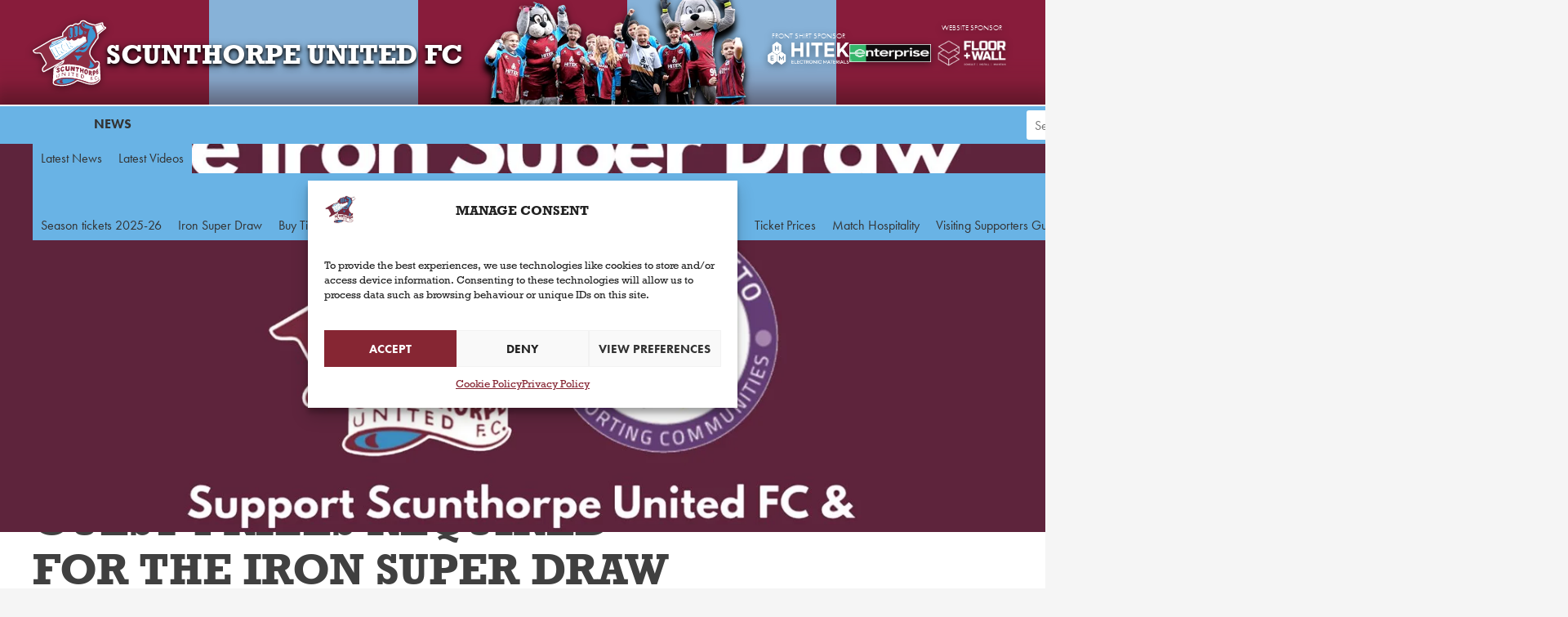

--- FILE ---
content_type: text/html; charset=UTF-8
request_url: https://www.scunthorpe-united.co.uk/news/2024/may/guest-prizes-required-for-the-iron-super-draw/
body_size: 13472
content:
<!DOCTYPE html><html lang="en-GB" prefix="og: https://ogp.me/ns#" ><head><meta charset="UTF-8"><link rel="preconnect" href="https://fonts.gstatic.com/" crossorigin /><meta name="viewport" content="width=device-width, initial-scale=1.0"><link rel="preload" as="style" href="https://fonts.googleapis.com/css?family=Open+Sans:100,200,300,400,500,600,700,800,900|Source+Sans+Pro:100,200,300,400,500,600,700,800,900&#038;display=swap" ><title>Guest prizes required for the Iron Super Draw | Scunthorpe United FC</title><meta name="description" content="Scunthorpe United is on the lookout for guest prizes for future months of the Iron Super Draw, with a number of local businesses already giving their fantastic support to enhance our offering each month."/><meta name="robots" content="follow, index, max-snippet:-1, max-video-preview:-1, max-image-preview:large"/><link rel="canonical" href="/news/2024/may/guest-prizes-required-for-the-iron-super-draw/" /><meta property="og:locale" content="en_GB" /><meta property="og:type" content="article" /><meta property="og:title" content="Guest prizes required for the Iron Super Draw | Scunthorpe United FC" /><meta property="og:description" content="Scunthorpe United is on the lookout for guest prizes for future months of the Iron Super Draw, with a number of local businesses already giving their fantastic support to enhance our offering each month." /><meta property="og:url" content="/news/2024/may/guest-prizes-required-for-the-iron-super-draw/" /><meta property="og:site_name" content="Scunthorpe United Football Club" /><meta property="article:publisher" content="https://www.facebook.com/sufcofficial" /><meta property="article:tag" content="2023-24" /><meta property="article:tag" content="Iron Super Draw" /><meta property="article:tag" content="May 2024" /><meta property="article:section" content="Commercial" /><meta property="og:updated_time" content="2024-06-26T23:37:41+01:00" /><meta property="og:image" content="/wp-content/uploads/2024/06/tisd-3.jpg" /><meta property="og:image:secure_url" content="/wp-content/uploads/2024/06/tisd-3.jpg" /><meta property="og:image:width" content="1360" /><meta property="og:image:height" content="765" /><meta property="og:image:alt" content="Guest prizes required for the Iron Super Draw" /><meta property="og:image:type" content="image/jpeg" /><meta property="article:published_time" content="2024-05-17T13:55:00+01:00" /><meta property="article:modified_time" content="2024-06-26T23:37:41+01:00" /><meta name="twitter:card" content="summary_large_image" /><meta name="twitter:title" content="Guest prizes required for the Iron Super Draw | Scunthorpe United FC" /><meta name="twitter:description" content="Scunthorpe United is on the lookout for guest prizes for future months of the Iron Super Draw, with a number of local businesses already giving their fantastic support to enhance our offering each month." /><meta name="twitter:site" content="@sufcofficial" /><meta name="twitter:creator" content="@sufcofficial" /><meta name="twitter:image" content="/wp-content/uploads/2024/06/tisd-3.jpg" /><meta name="twitter:label1" content="Written by" /><meta name="twitter:data1" content="James Moody" /><meta name="twitter:label2" content="Time to read" /><meta name="twitter:data2" content="Less than a minute" /> <script type="application/ld+json" class="rank-math-schema">{"@context":"/#place","geo":{"@type":"GeoCoordinates","latitude":"53\u00b0 35' 7.32\" N","longitude":"0\u00b0 41' 25.77\" E"},"hasMap":"https://www.google.com/maps/search/?api=1&amp;query=53\u00b0 35' 7.32\" N,0\u00b0 41' 25.77\" E","address":{"@type":"PostalAddress","streetAddress":"The Attis Arena, Jack Brownsword Way","addressLocality":"Scunthorpe","addressRegion":"North Lincolnshire","postalCode":"DN15 8TD","addressCountry":"United Kingdom"}},{"@type":"Organization","@id":"/#organization","name":"Scunthorpe United Football Club","url":"https://www.scunthorpe-united.co.uk","sameAs":["https://www.facebook.com/sufcofficial","https://twitter.com/sufcofficial","https://www.youtube.com/sufcofficial","https://www.instagram.com/sufcofficial","https://www.snapchat.com/add/sufcofficial","https://www.linkedin.com/company/sufcofficial/","https://www.ebay.co.uk/usr/sufcofficial","https://www.tiktok.com/@sufcofficial?lang=en"],"email":"feedback@scunthorpe-united.co.uk","address":{"@type":"PostalAddress","streetAddress":"The Attis Arena, Jack Brownsword Way","addressLocality":"Scunthorpe","addressRegion":"North Lincolnshire","postalCode":"DN15 8TD","addressCountry":"United Kingdom"},"logo":{"@type":"ImageObject","@id":"/#logo","url":"/wp-content/uploads/2024/06/sufc-google-logo-1.webp","contentUrl":"/wp-content/uploads/2024/06/sufc-google-logo-1.webp","caption":"Scunthorpe United Football Club","inLanguage":"en-GB","width":"500","height":"500"},"contactPoint":[{"@type":"ContactPoint","telephone":"+44 1724 747670","contactType":"customer support"}],"description":"Scunthorpe United Football Club is a professional association football club based in the town of Scunthorpe, North Lincolnshire, England. The team competes in the National League North, the sixth level of the English football league system.","legalName":"Scunthorpe United Football Club","foundingDate":"1899","vatID":"GB 128 5234 74","location":{"@id":"/#place"}},{"@type":"WebSite","@id":"/#website","url":"https://www.scunthorpe-united.co.uk","name":"Scunthorpe United Football Club","alternateName":"SUFC","publisher":{"@id":"/#organization"},"inLanguage":"en-GB"},{"@type":"ImageObject","@id":"/wp-content/uploads/2024/06/tisd-3.jpg","url":"/wp-content/uploads/2024/06/tisd-3.jpg","width":"1360","height":"765","inLanguage":"en-GB"},{"@type":"WebPage","@id":"/news/2024/may/guest-prizes-required-for-the-iron-super-draw/#webpage","url":"/news/2024/may/guest-prizes-required-for-the-iron-super-draw/","name":"Guest prizes required for the Iron Super Draw | Scunthorpe United FC","datePublished":"2024-05-17T13:55:00+01:00","dateModified":"2024-06-26T23:37:41+01:00","isPartOf":{"@id":"/#website"},"primaryImageOfPage":{"@id":"/wp-content/uploads/2024/06/tisd-3.jpg"},"inLanguage":"en-GB"},{"@type":"Person","@id":"/news/2024/may/guest-prizes-required-for-the-iron-super-draw/#author","name":"James Moody","image":{"@type":"ImageObject","@id":"https://secure.gravatar.com/avatar/4bf10e00cf9e2b7c6a225ebfb75e5dc2f92f23f73c64014428d9ce500f66b8fa?s=96&amp;d=mm&amp;r=g","url":"https://secure.gravatar.com/avatar/4bf10e00cf9e2b7c6a225ebfb75e5dc2f92f23f73c64014428d9ce500f66b8fa?s=96&amp;d=mm&amp;r=g","caption":"James Moody","inLanguage":"en-GB"},"worksFor":{"@id":"/#organization"}},{"@type":"NewsArticle","headline":"Guest prizes required for the Iron Super Draw | Scunthorpe United FC","datePublished":"2024-05-17T13:55:00+01:00","dateModified":"2024-06-26T23:37:41+01:00","articleSection":"Commercial","author":{"@id":"/news/2024/may/guest-prizes-required-for-the-iron-super-draw/#author","name":"James Moody"},"publisher":{"@id":"/#organization"},"description":"Scunthorpe United is on the lookout for guest prizes for future months of the Iron Super Draw, with a number of local businesses already giving their fantastic support to enhance our offering each month.","name":"Guest prizes required for the Iron Super Draw | Scunthorpe United FC","@id":"/news/2024/may/guest-prizes-required-for-the-iron-super-draw/#richSnippet","isPartOf":{"@id":"/news/2024/may/guest-prizes-required-for-the-iron-super-draw/#webpage"},"image":{"@id":"/wp-content/uploads/2024/06/tisd-3.jpg"},"inLanguage":"en-GB","mainEntityOfPage":{"@id":"/news/2024/may/guest-prizes-required-for-the-iron-super-draw/#webpage"}}]}</script> <link rel='dns-prefetch' href='//fonts.googleapis.com' /><link rel='dns-prefetch' href='//use.typekit.net' /><link rel='preconnect' href='https://use.typekit.net' /><link rel='preconnect' href='https://p.typekit.net' /><link rel='preconnect' href='https://www.gstatic.com' /><link rel="alternate" type="application/rss+xml" title="Scunthorpe United FC &raquo; Guest prizes required for the Iron Super Draw Comments Feed" href="/news/2024/may/guest-prizes-required-for-the-iron-super-draw/feed/" /><link rel="alternate" title="oEmbed (JSON)" type="application/json+oembed" href="/wp-json/oembed/1.0/embed?url=https%3A%2F%2Fwww.scunthorpe-united.co.uk%2Fnews%2F2024%2Fmay%2Fguest-prizes-required-for-the-iron-super-draw%2F" /><link rel="alternate" title="oEmbed (XML)" type="text/xml+oembed" href="/wp-json/oembed/1.0/embed?url=https%3A%2F%2Fwww.scunthorpe-united.co.uk%2Fnews%2F2024%2Fmay%2Fguest-prizes-required-for-the-iron-super-draw%2F&#038;format=xml" /><style id='wp-img-auto-sizes-contain-inline-css' type='text/css'>img:is([sizes=auto i],[sizes^="auto," i]){contain-intrinsic-size:3000px 1500px}
/*# sourceURL=wp-img-auto-sizes-contain-inline-css */</style> <script>WebFontConfig={google:{families:["Open Sans:100,200,300,400,500,600,700,800,900","Source Sans Pro:100,200,300,400,500,600,700,800,900","Material Symbols Outlined:opsz,wght,FILL,GRAD@24,400,0,0","Material Symbols Outlined:opsz,wght,FILL,GRAD@24,400,0,0&display=swap"]}};if ( typeof WebFont === "object" && typeof WebFont.load === "function" ) { WebFont.load( WebFontConfig ); }</script><script data-optimized="1" src="https://www.scunthorpe-united.co.uk/wp-content/plugins/litespeed-cache/assets/js/webfontloader.min.js"></script><link data-optimized="2" rel="stylesheet" href="https://www.scunthorpe-united.co.uk/wp-content/litespeed/css/e8806c9eecb7fe186978163d2f910fab.css?ver=5c91b" /><style id='global-styles-inline-css' type='text/css'>:root{--wp--preset--aspect-ratio--square: 1;--wp--preset--aspect-ratio--4-3: 4/3;--wp--preset--aspect-ratio--3-4: 3/4;--wp--preset--aspect-ratio--3-2: 3/2;--wp--preset--aspect-ratio--2-3: 2/3;--wp--preset--aspect-ratio--16-9: 16/9;--wp--preset--aspect-ratio--9-16: 9/16;--wp--preset--color--black: #000000;--wp--preset--color--cyan-bluish-gray: #abb8c3;--wp--preset--color--white: #ffffff;--wp--preset--color--pale-pink: #f78da7;--wp--preset--color--vivid-red: #cf2e2e;--wp--preset--color--luminous-vivid-orange: #ff6900;--wp--preset--color--luminous-vivid-amber: #fcb900;--wp--preset--color--light-green-cyan: #7bdcb5;--wp--preset--color--vivid-green-cyan: #00d084;--wp--preset--color--pale-cyan-blue: #8ed1fc;--wp--preset--color--vivid-cyan-blue: #0693e3;--wp--preset--color--vivid-purple: #9b51e0;--wp--preset--gradient--vivid-cyan-blue-to-vivid-purple: linear-gradient(135deg,rgb(6,147,227) 0%,rgb(155,81,224) 100%);--wp--preset--gradient--light-green-cyan-to-vivid-green-cyan: linear-gradient(135deg,rgb(122,220,180) 0%,rgb(0,208,130) 100%);--wp--preset--gradient--luminous-vivid-amber-to-luminous-vivid-orange: linear-gradient(135deg,rgb(252,185,0) 0%,rgb(255,105,0) 100%);--wp--preset--gradient--luminous-vivid-orange-to-vivid-red: linear-gradient(135deg,rgb(255,105,0) 0%,rgb(207,46,46) 100%);--wp--preset--gradient--very-light-gray-to-cyan-bluish-gray: linear-gradient(135deg,rgb(238,238,238) 0%,rgb(169,184,195) 100%);--wp--preset--gradient--cool-to-warm-spectrum: linear-gradient(135deg,rgb(74,234,220) 0%,rgb(151,120,209) 20%,rgb(207,42,186) 40%,rgb(238,44,130) 60%,rgb(251,105,98) 80%,rgb(254,248,76) 100%);--wp--preset--gradient--blush-light-purple: linear-gradient(135deg,rgb(255,206,236) 0%,rgb(152,150,240) 100%);--wp--preset--gradient--blush-bordeaux: linear-gradient(135deg,rgb(254,205,165) 0%,rgb(254,45,45) 50%,rgb(107,0,62) 100%);--wp--preset--gradient--luminous-dusk: linear-gradient(135deg,rgb(255,203,112) 0%,rgb(199,81,192) 50%,rgb(65,88,208) 100%);--wp--preset--gradient--pale-ocean: linear-gradient(135deg,rgb(255,245,203) 0%,rgb(182,227,212) 50%,rgb(51,167,181) 100%);--wp--preset--gradient--electric-grass: linear-gradient(135deg,rgb(202,248,128) 0%,rgb(113,206,126) 100%);--wp--preset--gradient--midnight: linear-gradient(135deg,rgb(2,3,129) 0%,rgb(40,116,252) 100%);--wp--preset--font-size--small: 13px;--wp--preset--font-size--medium: 20px;--wp--preset--font-size--large: 36px;--wp--preset--font-size--x-large: 42px;--wp--preset--spacing--20: 0.44rem;--wp--preset--spacing--30: 0.67rem;--wp--preset--spacing--40: 1rem;--wp--preset--spacing--50: 1.5rem;--wp--preset--spacing--60: 2.25rem;--wp--preset--spacing--70: 3.38rem;--wp--preset--spacing--80: 5.06rem;--wp--preset--shadow--natural: 6px 6px 9px rgba(0, 0, 0, 0.2);--wp--preset--shadow--deep: 12px 12px 50px rgba(0, 0, 0, 0.4);--wp--preset--shadow--sharp: 6px 6px 0px rgba(0, 0, 0, 0.2);--wp--preset--shadow--outlined: 6px 6px 0px -3px rgb(255, 255, 255), 6px 6px rgb(0, 0, 0);--wp--preset--shadow--crisp: 6px 6px 0px rgb(0, 0, 0);}:where(.is-layout-flex){gap: 0.5em;}:where(.is-layout-grid){gap: 0.5em;}body .is-layout-flex{display: flex;}.is-layout-flex{flex-wrap: wrap;align-items: center;}.is-layout-flex > :is(*, div){margin: 0;}body .is-layout-grid{display: grid;}.is-layout-grid > :is(*, div){margin: 0;}:where(.wp-block-columns.is-layout-flex){gap: 2em;}:where(.wp-block-columns.is-layout-grid){gap: 2em;}:where(.wp-block-post-template.is-layout-flex){gap: 1.25em;}:where(.wp-block-post-template.is-layout-grid){gap: 1.25em;}.has-black-color{color: var(--wp--preset--color--black) !important;}.has-cyan-bluish-gray-color{color: var(--wp--preset--color--cyan-bluish-gray) !important;}.has-white-color{color: var(--wp--preset--color--white) !important;}.has-pale-pink-color{color: var(--wp--preset--color--pale-pink) !important;}.has-vivid-red-color{color: var(--wp--preset--color--vivid-red) !important;}.has-luminous-vivid-orange-color{color: var(--wp--preset--color--luminous-vivid-orange) !important;}.has-luminous-vivid-amber-color{color: var(--wp--preset--color--luminous-vivid-amber) !important;}.has-light-green-cyan-color{color: var(--wp--preset--color--light-green-cyan) !important;}.has-vivid-green-cyan-color{color: var(--wp--preset--color--vivid-green-cyan) !important;}.has-pale-cyan-blue-color{color: var(--wp--preset--color--pale-cyan-blue) !important;}.has-vivid-cyan-blue-color{color: var(--wp--preset--color--vivid-cyan-blue) !important;}.has-vivid-purple-color{color: var(--wp--preset--color--vivid-purple) !important;}.has-black-background-color{background-color: var(--wp--preset--color--black) !important;}.has-cyan-bluish-gray-background-color{background-color: var(--wp--preset--color--cyan-bluish-gray) !important;}.has-white-background-color{background-color: var(--wp--preset--color--white) !important;}.has-pale-pink-background-color{background-color: var(--wp--preset--color--pale-pink) !important;}.has-vivid-red-background-color{background-color: var(--wp--preset--color--vivid-red) !important;}.has-luminous-vivid-orange-background-color{background-color: var(--wp--preset--color--luminous-vivid-orange) !important;}.has-luminous-vivid-amber-background-color{background-color: var(--wp--preset--color--luminous-vivid-amber) !important;}.has-light-green-cyan-background-color{background-color: var(--wp--preset--color--light-green-cyan) !important;}.has-vivid-green-cyan-background-color{background-color: var(--wp--preset--color--vivid-green-cyan) !important;}.has-pale-cyan-blue-background-color{background-color: var(--wp--preset--color--pale-cyan-blue) !important;}.has-vivid-cyan-blue-background-color{background-color: var(--wp--preset--color--vivid-cyan-blue) !important;}.has-vivid-purple-background-color{background-color: var(--wp--preset--color--vivid-purple) !important;}.has-black-border-color{border-color: var(--wp--preset--color--black) !important;}.has-cyan-bluish-gray-border-color{border-color: var(--wp--preset--color--cyan-bluish-gray) !important;}.has-white-border-color{border-color: var(--wp--preset--color--white) !important;}.has-pale-pink-border-color{border-color: var(--wp--preset--color--pale-pink) !important;}.has-vivid-red-border-color{border-color: var(--wp--preset--color--vivid-red) !important;}.has-luminous-vivid-orange-border-color{border-color: var(--wp--preset--color--luminous-vivid-orange) !important;}.has-luminous-vivid-amber-border-color{border-color: var(--wp--preset--color--luminous-vivid-amber) !important;}.has-light-green-cyan-border-color{border-color: var(--wp--preset--color--light-green-cyan) !important;}.has-vivid-green-cyan-border-color{border-color: var(--wp--preset--color--vivid-green-cyan) !important;}.has-pale-cyan-blue-border-color{border-color: var(--wp--preset--color--pale-cyan-blue) !important;}.has-vivid-cyan-blue-border-color{border-color: var(--wp--preset--color--vivid-cyan-blue) !important;}.has-vivid-purple-border-color{border-color: var(--wp--preset--color--vivid-purple) !important;}.has-vivid-cyan-blue-to-vivid-purple-gradient-background{background: var(--wp--preset--gradient--vivid-cyan-blue-to-vivid-purple) !important;}.has-light-green-cyan-to-vivid-green-cyan-gradient-background{background: var(--wp--preset--gradient--light-green-cyan-to-vivid-green-cyan) !important;}.has-luminous-vivid-amber-to-luminous-vivid-orange-gradient-background{background: var(--wp--preset--gradient--luminous-vivid-amber-to-luminous-vivid-orange) !important;}.has-luminous-vivid-orange-to-vivid-red-gradient-background{background: var(--wp--preset--gradient--luminous-vivid-orange-to-vivid-red) !important;}.has-very-light-gray-to-cyan-bluish-gray-gradient-background{background: var(--wp--preset--gradient--very-light-gray-to-cyan-bluish-gray) !important;}.has-cool-to-warm-spectrum-gradient-background{background: var(--wp--preset--gradient--cool-to-warm-spectrum) !important;}.has-blush-light-purple-gradient-background{background: var(--wp--preset--gradient--blush-light-purple) !important;}.has-blush-bordeaux-gradient-background{background: var(--wp--preset--gradient--blush-bordeaux) !important;}.has-luminous-dusk-gradient-background{background: var(--wp--preset--gradient--luminous-dusk) !important;}.has-pale-ocean-gradient-background{background: var(--wp--preset--gradient--pale-ocean) !important;}.has-electric-grass-gradient-background{background: var(--wp--preset--gradient--electric-grass) !important;}.has-midnight-gradient-background{background: var(--wp--preset--gradient--midnight) !important;}.has-small-font-size{font-size: var(--wp--preset--font-size--small) !important;}.has-medium-font-size{font-size: var(--wp--preset--font-size--medium) !important;}.has-large-font-size{font-size: var(--wp--preset--font-size--large) !important;}.has-x-large-font-size{font-size: var(--wp--preset--font-size--x-large) !important;}
/*# sourceURL=global-styles-inline-css */</style><style id='classic-theme-styles-inline-css' type='text/css'>/*! This file is auto-generated */
.wp-block-button__link{color:#fff;background-color:#32373c;border-radius:9999px;box-shadow:none;text-decoration:none;padding:calc(.667em + 2px) calc(1.333em + 2px);font-size:1.125em}.wp-block-file__button{background:#32373c;color:#fff;text-decoration:none}
/*# sourceURL=/wp-includes/css/classic-themes.min.css */</style><link rel='stylesheet' id='futura-pt-adobe-font-css' href='https://use.typekit.net/cxr2tij.css' type='text/css' media='all' /> <script data-optimized="1" type="text/javascript" id="jquery-core-js-extra">var locations_object={"ajaxurl":"/wp-admin/admin-ajax.php"}</script> <script type="text/javascript" src="/wp-includes/js/jquery/jquery.min.js?ver=3.7.1" id="jquery-core-js"></script> <link rel="https://api.w.org/" href="/wp-json/" /><link rel="alternate" title="JSON" type="application/json" href="/wp-json/wp/v2/posts/35913" /><link rel="EditURI" type="application/rsd+xml" title="RSD" href="/xmlrpc.php?rsd" /><meta name="generator" content="WordPress 6.9" /><link rel='shortlink' href='/?p=35913' /><style>.cmplz-hidden {
					display: none !important;
				}</style><link rel="icon" href="/wp-content/uploads/2024/06/cropped-Scunthorpe-United-FC-Logo-512-32x32.png" sizes="32x32" /><link rel="icon" href="/wp-content/uploads/2024/06/cropped-Scunthorpe-United-FC-Logo-512-192x192.png" sizes="192x192" /><link rel="apple-touch-icon" href="/wp-content/uploads/2024/06/cropped-Scunthorpe-United-FC-Logo-512-180x180.png" /><meta name="msapplication-TileImage" content="/wp-content/uploads/2024/06/cropped-Scunthorpe-United-FC-Logo-512-270x270.png" /></head><body data-cmplz=1 class="wp-singular post-template-default single single-post postid-35913 single-format-standard wp-theme-oxygen-is-not-a-theme  wp-embed-responsive oxygen-body" ><header  class="ct-div-block structure header" ><div  class="ct-div-block background-container claret-and-blue-bg" ><img loading="lazy"  alt="" src="/wp-content/plugins/knapton-wright/images/SUFC-Stripes.svg" class="ct-image background-image header-bg" loading="eager"/></div><div  class="ct-div-block structure-row header-content" ><div  class="ct-div-block header-logo-and-name" ><a  class="ct-link header-logo-link" href="/" target="_self"  ><span  class="ct-text-block screen-reader-text" >Scunthorpe United FC badge - Link to home</span><img loading="lazy"  alt="" src="/wp-content/plugins/knapton-wright/images/SUFC-Logo.svg" class="ct-image header-logo" loading="eager"/></a><span  class="ct-text-block header-logo-name bold upper show-above-768"  data-text="Scunthorpe United FC">Scunthorpe United FC</span><span  class="ct-text-block bold upper show-below-768 header-logo-name-small"  data-text="IRON">IRON</span></div><div  class="ct-div-block header-middle" ><img   alt="" src="/wp-content/uploads/2024/10/Scunthorpe-United-FC-header-image-1-tiny.png.webp" class="ct-image header-feature-image-shadow" srcset="/wp-content/uploads/2024/10/Scunthorpe-United-FC-header-image-1-tiny.png.webp 443w, /wp-content/uploads/2024/10/Scunthorpe-United-FC-header-image-1-tiny-300x135.png.webp 300w" sizes="(max-width: 443px) 100vw, 443px" /><img loading="lazy"  alt="" src="/wp-content/uploads/2024/10/Scunthorpe-United-FC-header-image-1-tiny.png.webp" class="ct-image header-feature-image" srcset="/wp-content/uploads/2024/10/Scunthorpe-United-FC-header-image-1-tiny.png.webp 443w, /wp-content/uploads/2024/10/Scunthorpe-United-FC-header-image-1-tiny-300x135.png.webp 300w" sizes="(max-width: 443px) 100vw, 443px" /></div><div  class="ct-div-block header-sponsors" ><a id="link-174-4455" class="ct-link header-sponsor-link" href="https://www.hitek-ltd.co.uk/" target="_blank"  ><img  id="image-175-4455" alt="HITEK Electronic Materials Limited" src="/wp-content/uploads/2024/06/hitek-160x90-1.webp" class="ct-image header-sponsor-logo" srcset="/wp-content/uploads/2024/06/hitek-160x90-1.webp 736w, /wp-content/uploads/2024/06/hitek-160x90-1-300x86.webp 300w" sizes="(max-width: 736px) 100vw, 736px"  loading="eager"/><span id="text_block-176-4455" class="ct-text-block header-sponsor-text futura-pt light" >FRONT SHIRT SPONSOR</span></a><a id="link-17-4455" class="ct-link header-sponsor-link" href="https://www.enterprise.co.uk/" target="_blank"  ><img loading="lazy" id="image-18-4455" alt="" src="/wp-content/uploads/2025/06/Enterprise_Rent-A-Car_Logo.svg-1.png" class="ct-image header-sponsor-logo" srcset="/wp-content/uploads/2025/06/Enterprise_Rent-A-Car_Logo.svg-1.png 600w, /wp-content/uploads/2025/06/Enterprise_Rent-A-Car_Logo.svg-1-300x64.png 300w" sizes="(max-width: 600px) 100vw, 600px"  loading="eager"/></a><a  class="ct-link header-sponsor-link" href="https://www.floorandwallltd.com/" target="_blank"  ><img   alt="" src="/wp-content/uploads/2024/09/floor-wall-logo_512x244.png.webp" class="ct-image header-sponsor-logo" srcset="/wp-content/uploads/2024/09/floor-wall-logo_512x244.png.webp 512w, /wp-content/uploads/2024/09/floor-wall-logo_512x244-300x143.png.webp 300w" sizes="(max-width: 512px) 100vw, 512px"  loading="eager"/><span  class="ct-text-block header-sponsor-text futura-pt light" >WEBSITE SPONSOR</span></a></div></div><div  class="ct-div-block structure-row header-nav-container" ><nav  class="ct-shortcode header-nav" ><p class="back">Back</p><ul class="menu"><li class="home"><a href="https://www.scunthorpe-united.co.uk">Home</a></li><li class="mobile"><a href="/news/">News</a><ul class="sub-menu"><li><a href="/news/">Latest News</a></li><li><a href="/news/latest-videos/">Latest Videos</a></li></ul></li><li class="mobile"><a href="/tickets/">Tickets</a><ul class="sub-menu"><li><a href="/tickets/season-tickets-25-26/">Season tickets 2025-26</a></li><li><a href="/club/iron-sup/">Iron Super Draw</a></li><li><a href="https://app.fanbaseclub.com/club/scunthorpe-united-fc">Buy Tickets</a></li><li><a href="/tickets/first-time-visitor/">First Time Visitor</a></li><li><a href="/tickets/family-zone/">Family Zone</a></li><li><a href="/tickets/away-coach-travel/">Away Coach Travel</a></li><li><a href="/tickets/under-12s-go-free/">Under 12s Go Free</a></li><li><a href="/tickets/ticket-prices/">Ticket Prices</a></li><li><a href="/commercial/match-hospitality/">Match Hospitality</a></li><li><a href="/tickets/visiting-supporters/">Visiting Supporters Guide</a></li></ul></li><li class=""><a href="/matches/">Matches</a><ul class="sub-menu"><li><a href="/matches/fixtures/">Fixtures</a></li><li><a href="/matches/results/">Results</a></li><li><a href="/matches/league-table/">League Table</a></li><li><a href="/matches/match-reports/">Match Reports</a></li><li><a href="/matches/galleries/">Galleries</a></li><li><a href="/matches/half-time-draw/">Half-time Draw</a></li></ul></li><li class=""><a href="/teams/">Teams</a><ul class="sub-menu"><li><a href="/teams/first-team/">First Team</a></li></ul></li><li class=""><a href="/club/">Club</a><ul class="sub-menu"><li><a href="https://www.sufcshop.com/">Online Shop ↗️</a></li><li><a href="https://fromtheclub.com/scunthorpe-united-signed-memorabilia/">Signed Memorabilia ↗️</a></li><li><a href="/club/iron-sup/">Iron Super Draw</a></li><li><a href="/club/junior-iron/">Junior Iron</a></li><li><a href="/club/stadium-guide-stadium-guide/">Stadium Guide</a></li><li><a href="/club/history/">History</a></li><li><a href="/club/club-directory/">Club Directory</a><ul class="sub-menu"><li><a href="/club/club-directory/whos-who/">Who's Who</a></li><li><a href="/club/fan-liaison-contacts/">Fans' Liaison Contacts</a></li><li><a href="/club/fan-liaison-contacts/voice-of-the-fans/">Voice of the Fans</a></li></ul></li><li><a href="/club/customer-charter/">Customer Charter</a></li><li><a href="/club/policies/">Policies</a></li><li><a href="http://www.ironfoundation.co.uk/">The Iron Foundation</a></li><li><a href="https://www.studyparks.org.uk/">Study United FC</a></li><li><a href="/club/accreditation/">Media Accreditation</a></li><li><a href="/club/supporters-groups/">Supporters' Groups</a></li></ul></li><li class=""><a href="/commercial/">Commercial/Venue</a><ul class="sub-menu"><li><a href="/commercial/sponsorship/">Sponsorship</a></li><li><a href="/commercial/advertising/">Advertising</a></li><li><a href="/commercial/club-partners/">Club Partners</a></li><li><a href="/commercial/match-hospitality/">Match Hospitality</a></li><li><a href="/commercial/venue-hire/">Venue Hire</a></li><li><a href="/commercial/match-hospitality/glanford-park-restaurant/">Restaurant and Bar</a></li><li><a href="/commercial/birthday-ideas/">Birthday Ideas</a></li></ul></li><li class=""><a href="https://www.youtube.com/@sufcofficial">YouTube</a></li></ul></nav><div  class="ct-shortcode header-search-container" ><form role='search' action='/' method='get' class='header-search-form'><div class='off-page'><input type='submit' id='header-search-submit' value='submit' /></div><label for='header-search' class='screen-reader-text'>Search Scunthorpe United FC for:</label><input type='text' name='s' placeholder='Search Scunthorpe United FC' id='header-search' value='' class='header-search-box' /><a href='#' class='header-search-button upper'>Search</a></form></div><a  class="ct-link burger" href="#" target="_self"   aria-label="Menu button"><span  class="ct-div-block burger-line" ></span><span  class="ct-div-block burger-line" ></span><span  class="ct-div-block burger-line" ></span></a></div></header><main  class="ct-div-block" ><div  class="ct-div-block news-article-header" ><div  class="ct-div-block article-meta-block" ><div  class="ct-text-block article-meta-category-text" >Commercial</div><h1  class="ct-headline h1">Guest prizes required for the Iron Super Draw</h1><div id="div_block-200-4781div_block-204-4781" class="ct-div-block" ><div  class="ct-text-block article-meta-date" ><span id="span-207-4781" class="ct-span" >17 May 2024</span></div><div  class="ct-div-block" ><div id="text_block-210-4781" class="ct-text-block" >by James Moody</div><div  class="ct-code-block " ><span class="icon-X"></span><a href="http://www.twitter.com/@SUFCOfficial" class="border-primary">@SUFCOfficial</a></div></div></div></div><img loading="lazy"  alt="" src="/wp-content/uploads/2024/06/tisd-3.jpg.webp" class="ct-image article-main-image" srcset="/wp-content/uploads/2024/06/tisd-3.jpg.webp 1360w, /wp-content/uploads/2024/06/tisd-3-300x169.jpg.webp 300w, /wp-content/uploads/2024/06/tisd-3-1024x576.jpg.webp 1024w, /wp-content/uploads/2024/06/tisd-3-768x432.jpg.webp 768w" sizes="(max-width: 1360px) 100vw, 1360px" /></div><div  class="ct-div-block article-main-container-container" ><div  class="ct-div-block article-content-column" ><article id='inner_content-17-4781' class='ct-inner-content'><strong>Scunthorpe United is on the lookout for guest prizes for future months of the Iron Super Draw, with a number of local businesses already giving their fantastic support to enhance our offering each month.</strong><p>The club has been very grateful for the support received from the local community, with LG Gutter Cleaning Services providing a prize most recently for the last few draws. Energie Fitness also provided a six-month gym membership, while we were also very thankful to Paul Gordon Hair Salon for sending us a voucher for use.</p>&#xD;<p>The Merch Labs has also provided a hamper for one of our monthly star prizes, while we have a number of fantastic monthly prizes, including a &pound;30 voucher for the Smoking Goat each month.</p>&#xD;<p>If you're interested in providing a prize, please email <a href="mailto:glyn.sparks@scunthorpe-united.co.uk"><strong>glyn.sparks@scunthorpe-united.co.uk</strong></a>.</p></article><ul  class="ct-shortcode article-tag-list" ><li><a href='/news/news-archive/?tags=2023-24'>2023-24</a></li><li><a href='/news/news-archive/?tags=iron+super+draw'>Iron Super Draw</a></li><li><a href='/news/news-archive/?tags=may+2024'>May 2024</a></li></ul></div></div><section  class=" ct-section article-section article-related-articles-section" ><div class="ct-section-inner-wrap"><div  class="ct-div-block related-section" ><h2  class="ct-headline h2">Related Articles</h2><div  class="ct-div-block news-browser-panel" ><div  class="ct-div-block news-browser-panel-scroll" ><div  class="ct-shortcode article-related-articles-cards news-browser-panel-content" ><div class='news-browser-panel-item article-browser-card'><a class='article-item-container  article-browser-card commercial' href='/news/2026/january/iron-super-draw-january-2026-winners/'><div class='article-item-image-container'><img src='/wp-content/uploads/2024/10/TIDS.jpeg.webp' class='article-item-image medium' srcset='/wp-content/uploads/2024/10/TIDS-300x169.jpeg.webp 300w, /wp-content/uploads/2024/10/TIDS-1024x576.jpeg.webp 1024w, /wp-content/uploads/2024/10/TIDS-768x432.jpeg.webp 768w, /wp-content/uploads/2024/10/TIDS.jpeg.webp 1360w' sizes='(max-width: 300px) 100vw, 300px' alt='' width='100%' height='100%' lazy decoding='async' /></div><div class='article-item-content-container'><div class='article-meta-row'><div class='article-item-category Commercial-article-item-category'>Commercial</div><div class='article-item-timestamp'>14 January 2026</div></div><h3 class='article-item-title article-browser-card-article-item-title'>Iron Super Draw: January 2026 winners</h3></div></a></div><div class='news-browser-panel-item article-browser-card'><a class='article-item-container  article-browser-card commercial' href='/news/2025/december/iron-super-draw-december-2025-winners/'><div class='article-item-image-container'><img src='/wp-content/uploads/2024/10/TIDS.jpeg.webp' class='article-item-image medium' srcset='/wp-content/uploads/2024/10/TIDS-300x169.jpeg.webp 300w, /wp-content/uploads/2024/10/TIDS-1024x576.jpeg.webp 1024w, /wp-content/uploads/2024/10/TIDS-768x432.jpeg.webp 768w, /wp-content/uploads/2024/10/TIDS.jpeg.webp 1360w' sizes='(max-width: 300px) 100vw, 300px' alt='' width='100%' height='100%' lazy decoding='async' /></div><div class='article-item-content-container'><div class='article-meta-row'><div class='article-item-category Commercial-article-item-category'>Commercial</div><div class='article-item-timestamp'>16 December 2025</div></div><h3 class='article-item-title article-browser-card-article-item-title'>Iron Super Draw: December 2025 winners</h3></div></a></div><div class='news-browser-panel-item article-browser-card'><a class='article-item-container  article-browser-card club-news' href='/news/2025/november/iron-super-draw-november-2025-winners/'><div class='article-item-image-container'><img src='/wp-content/uploads/2024/10/TIDS.jpeg.webp' class='article-item-image medium' srcset='/wp-content/uploads/2024/10/TIDS-300x169.jpeg.webp 300w, /wp-content/uploads/2024/10/TIDS-1024x576.jpeg.webp 1024w, /wp-content/uploads/2024/10/TIDS-768x432.jpeg.webp 768w, /wp-content/uploads/2024/10/TIDS.jpeg.webp 1360w' sizes='(max-width: 300px) 100vw, 300px' alt='' width='100%' height='100%' lazy decoding='async' /></div><div class='article-item-content-container'><div class='article-meta-row'><div class='article-item-category Club News-article-item-category'>Club News</div><div class='article-item-timestamp'>17 November 2025</div></div><h3 class='article-item-title article-browser-card-article-item-title'>Iron Super Draw: November 2025 winners</h3></div></a></div><div class='news-browser-panel-item article-browser-card'><a class='article-item-container  article-browser-card commercial' href='/news/2025/october/iron-super-draw-october-2025-winners/'><div class='article-item-image-container'><img src='/wp-content/uploads/2024/10/TIDS.jpeg.webp' class='article-item-image medium' srcset='/wp-content/uploads/2024/10/TIDS-300x169.jpeg.webp 300w, /wp-content/uploads/2024/10/TIDS-1024x576.jpeg.webp 1024w, /wp-content/uploads/2024/10/TIDS-768x432.jpeg.webp 768w, /wp-content/uploads/2024/10/TIDS.jpeg.webp 1360w' sizes='(max-width: 300px) 100vw, 300px' alt='' width='100%' height='100%' lazy decoding='async' /></div><div class='article-item-content-container'><div class='article-meta-row'><div class='article-item-category Commercial-article-item-category'>Commercial</div><div class='article-item-timestamp'>15 October 2025</div></div><h3 class='article-item-title article-browser-card-article-item-title'>Iron Super Draw: October 2025 winners</h3></div></a></div></div></div></div></div><div  class="ct-div-block related-section" ><h2  class="ct-headline h2">Commercial</h2><div  class="ct-div-block related-category-container" ><div  class="ct-div-block news-browser-panel-scroll" ><div  class="ct-shortcode article-related-articles-list" ><div class='news-browser-panel-item article-full-width-card'><a class='article-item-container  article-full-width-card club-news' href='/news/2026/january/january-calendar-sponsor-andrew-thomas-accountancy/'><div class='article-item-image-container'><img src='/wp-content/uploads/2026/01/january-calendar-sponsor.jpg' class='article-item-image thumbnail' srcset='' sizes='(max-width: 150px) 100vw, 150px' alt='' width='100%' height='100%' lazy decoding='async' /></div><div class='article-item-content-container'><div class='article-meta-row'><div class='article-item-category Club News-article-item-category'>Club News</div><div class='article-item-timestamp'>16 January 2026</div></div><h3 class='article-item-title article-full-width-card-article-item-title'>January Calendar Sponsor: Andrew Thomas Accountancy</h3><div class='article-item-excerpt'>January's Calendar sponsor is Andrew Thomas Accountancy.</div><div class='article-item-button-container'><div class='btn article-item-button'>Read full article</div></div></div></a></div><div class='news-browser-panel-item article-full-width-card'><a class='article-item-container  article-full-width-card commercial' href='/news/2026/january/sponsor-of-the-day-ongo/'><div class='article-item-image-container'><img src='/wp-content/uploads/2026/01/IMG_7508-scaled.jpg' class='article-item-image thumbnail' srcset='' sizes='(max-width: 150px) 100vw, 150px' alt='' width='100%' height='100%' lazy decoding='async' /></div><div class='article-item-content-container'><div class='article-meta-row'><div class='article-item-category Commercial-article-item-category'>Commercial</div><div class='article-item-timestamp'>13 January 2026</div></div><h3 class='article-item-title article-full-width-card-article-item-title'>Sponsor of the Day: Ongo</h3><div class='article-item-excerpt'>Today's highlighted sponsor is... Ongo</div><div class='article-item-button-container'><div class='btn article-item-button'>Read full article</div></div></div></a></div><div class='news-browser-panel-item article-full-width-card'><a class='article-item-container  article-full-width-card commercial' href='/news/2026/january/premium-sleeve-sponsorship-opportunity-available-for-2026-27/'><div class='article-item-image-container'><img src='/wp-content/uploads/2026/01/Sleeve.jpg' class='article-item-image thumbnail' srcset='' sizes='(max-width: 150px) 100vw, 150px' alt='' width='100%' height='100%' lazy decoding='async' /></div><div class='article-item-content-container'><div class='article-meta-row'><div class='article-item-category Commercial-article-item-category'>Commercial</div><div class='article-item-timestamp'>11 January 2026</div></div><h3 class='article-item-title article-full-width-card-article-item-title'>Premium sleeve sponsorship opportunity available for 2026-27</h3><div class='article-item-excerpt'>Scunthorpe United is excited to offer a premium sponsorship opportunity for the 2026-27 campaign, with a prominent sleeve sponsor vacancy available for next season.</div><div class='article-item-button-container'><div class='btn article-item-button'>Read full article</div></div></div></a></div><div class='news-browser-panel-item article-full-width-card'><a class='article-item-container  article-full-width-card commercial' href='/news/2026/january/exciting-back-of-shorts-partnership-available-for-the-2026-27-season/'><div class='article-item-image-container'><img src='/wp-content/uploads/2026/01/BackofShorts.jpg' class='article-item-image thumbnail' srcset='' sizes='(max-width: 150px) 100vw, 150px' alt='' width='100%' height='100%' lazy decoding='async' /></div><div class='article-item-content-container'><div class='article-meta-row'><div class='article-item-category Commercial-article-item-category'>Commercial</div><div class='article-item-timestamp'>11 January 2026</div></div><h3 class='article-item-title article-full-width-card-article-item-title'>Exciting back of shorts partnership available for the 2026-27 season</h3><div class='article-item-excerpt'>Scunthorpe United Football Club invites expressions of interest for the back of shorts partnership position for the 2026–27 season, with a premium commercial package on offer.</div><div class='article-item-button-container'><div class='btn article-item-button'>Read full article</div></div></div></a></div></div></div></div></div></div></section></main><section  class=" ct-section structure network-block" ><div class="ct-section-inner-wrap"><h2  class="ct-headline h2 white-text centered-text">Follow Us</h2><div  class="ct-div-block social-network-row" ><a  class="ct-link social-network-block-item" href="https://www.facebook.com/sufcofficial" target="_blank"  ><img loading="lazy"  alt="Facebook Icon" src="/wp-content/uploads/2024/06/Facebook.svg" class="ct-image social-network-block-item-image" srcset="" sizes="(max-width: 0px) 100vw, 0px" /><span  class="ct-text-block social-network-block-item-text" >Facebook</span></a><a  class="ct-link social-network-block-item" href="https://x.com/sufcofficial" target="_blank"  ><img loading="lazy"  alt="X/Twitter Icon" src="/wp-content/uploads/2024/06/X.svg" class="ct-image social-network-block-item-image" srcset="" sizes="(max-width: 0px) 100vw, 0px" /><span  class="ct-text-block social-network-block-item-text" >X</span></a><a  class="ct-link social-network-block-item" href="https://www.youtube.com/sufcofficial" target="_blank"  ><img loading="lazy"  alt="Youtube Icon" src="/wp-content/uploads/2024/06/YouTube.svg" class="ct-image social-network-block-item-image" srcset="" sizes="(max-width: 0px) 100vw, 0px" /><span  class="ct-text-block social-network-block-item-text" >YouTube</span></a><a  class="ct-link social-network-block-item" href="https://www.instagram.com/sufcofficial" target="_blank"  ><img loading="lazy"  alt="Instagram Icon" src="/wp-content/uploads/2024/06/Instagram.svg" class="ct-image social-network-block-item-image" srcset="" sizes="(max-width: 0px) 100vw, 0px" /><span  class="ct-text-block social-network-block-item-text" >Instagram</span></a><a  class="ct-link social-network-block-item" href="https://www.snapchat.com/add/sufcofficial" target="_blank"  ><img loading="lazy"  alt="Snapchat Icon" src="/wp-content/uploads/2024/06/Snapchat.svg" class="ct-image social-network-block-item-image" srcset="" sizes="(max-width: 0px) 100vw, 0px" /><span  class="ct-text-block social-network-block-item-text" >Snapchat</span></a><a  class="ct-link social-network-block-item" href="https://www.linkedin.com/company/sufcofficial/" target="_blank"  ><img loading="lazy"  alt="LinkedIn Icon" src="/wp-content/uploads/2024/06/LinkedIn.svg" class="ct-image social-network-block-item-image" srcset="" sizes="(max-width: 0px) 100vw, 0px" /><span  class="ct-text-block social-network-block-item-text" >LinkedIn</span></a><a  class="ct-link social-network-block-item" href="https://www.ebay.co.uk/usr/sufcofficial" target="_blank"  ><img loading="lazy"  alt="Ebay Logo" src="/wp-content/uploads/2024/06/Ebay.svg" class="ct-image social-network-block-item-image" srcset="" sizes="(max-width: 0px) 100vw, 0px" /><span  class="ct-text-block social-network-block-item-text" >Ebay</span></a><a  class="ct-link social-network-block-item" href="https://www.tiktok.com/@sufcofficial?lang=en" target="_blank"  ><img loading="lazy"  alt="TikTok Icon" src="/wp-content/uploads/2024/06/Tiktok.svg" class="ct-image social-network-block-item-image" srcset="" sizes="(max-width: 0px) 100vw, 0px" /><span  class="ct-text-block social-network-block-item-text" >TikTok</span></a></div></div></section><footer  class="ct-div-block structure footer" ><div  class="ct-div-block footer-background-overlay" ></div><div  class="ct-div-block structure-row footer-branding" ><a  class="ct-link footer-branding-logo-container" href="/" target="_self"  ><img loading="lazy"  alt="Scunthorpe United FC Logo" src="/wp-content/uploads/2024/06/cropped-Scunthorpe-United-FC-Logo-512.png" class="ct-image footer-branding-logo-image" srcset="/wp-content/uploads/2024/06/cropped-Scunthorpe-United-FC-Logo-512.png 512w, /wp-content/uploads/2024/06/cropped-Scunthorpe-United-FC-Logo-512-300x300.png.webp 300w, /wp-content/uploads/2024/06/cropped-Scunthorpe-United-FC-Logo-512-150x150.png.webp 150w, /wp-content/uploads/2024/06/cropped-Scunthorpe-United-FC-Logo-512-270x270.png.webp 270w, /wp-content/uploads/2024/06/cropped-Scunthorpe-United-FC-Logo-512-192x192.png.webp 192w, /wp-content/uploads/2024/06/cropped-Scunthorpe-United-FC-Logo-512-180x180.png.webp 180w, /wp-content/uploads/2024/06/cropped-Scunthorpe-United-FC-Logo-512-32x32.png.webp 32w" sizes="(max-width: 512px) 100vw, 512px" /></a></div><div id="shortcode-243-4455" class="ct-shortcode" ><div class="sponsors-row level-1"><a href="https://www.hitek-ltd.co.uk/?utm_source=SUFC&utm_medium=website&utm_Campaign=partnerpage" target="_blank"><img class="sponsor-image-item" src="/wp-content/uploads/2024/06/hitek-logo.webp"/></a><a href="http://meyba.com" target="_blank"><img class="sponsor-image-item" src="/wp-content/uploads/2025/08/MEYBA_Icon_Main_white.png"/></a><a href="https://ironfoundation.co.uk/?utm_medium=referral&utm_source=scunthorpe-united.co.uk&utm_campaign=sufc-club-partnership" target="_blank"><img class="sponsor-image-item" src="/wp-content/uploads/2025/06/sufc_iron_foundation_logo-white.png"/></a><a href="https://attisinsurancebrokers.com/?utm_medium=referral&utm_source=scunthorpe-united.co.uk&utm_campaign=sufc-club-partnership" target="_blank"><img class="sponsor-image-item" src="/wp-content/uploads/2025/01/attis-insurance-logo_850x437.png"/></a><a href="https://mortzproperty.co.uk/?utm_medium=referral&utm_source=scunthorpe-united.co.uk&utm_campaign=sufc-club-partnership" target="_blank"><img class="sponsor-image-item" src="/wp-content/uploads/2024/06/mortz-logo-160x160-1.webp"/></a><a href="https://www.jasonthreadgoldfuneraldirector.com" target="_blank"><img class="sponsor-image-item" src="/wp-content/uploads/2024/06/jason-threadgold-logo-160x160-1.webp"/></a><a href="https://www.floorandwallltd.com/" target="_blank"><img class="sponsor-image-item" src="/wp-content/uploads/2024/09/floor-wall-logo_512x244.png.webp"/></a></div><div class="sponsors-row level-2"><a href="https://www.britcon.co.uk/?utm_medium=referral&utm_source=scunthorpe-united.co.uk&utm_campaign=sufc-club-partnership" target="_blank"><img class="sponsor-image-item" src="/wp-content/uploads/2024/06/britcon-logo-160x42-1.webp"/></a><a href="https://www.amsbobcat.com/?utm_medium=referral&utm_source=scunthorpe-united.co.uk&utm_campaign=sufc-club-partnership" target="_blank"><img class="sponsor-image-item" src="/wp-content/uploads/2025/01/ams-bobcat-logo_400x400.png"/></a><a href="http://wroothomes.co.uk" target="_blank"><img class="sponsor-image-item" src="/wp-content/uploads/2025/08/wroot-logo-white.png"/></a><a href="https://jacksonstapleton.co.uk/?utm_medium=referral&utm_source=scunthorpe-united.co.uk&utm_campaign=sufc-club-partnership" target="_blank"><img class="sponsor-image-item" src="/wp-content/uploads/2024/06/jackson-stapleton-logo-160x52-1.webp"/></a><a href="https://sbblaw.com/?utm_medium=referral&utm_source=scunthorpe-united.co.uk&utm_campaign=sufc-club-partnership" target="_blank"><img class="sponsor-image-item" src="/wp-content/uploads/2025/03/sbb-law-logo_white.png.webp"/></a><a href="https://britishsteel.co.uk/" target="_blank"><img class="sponsor-image-item" src="/wp-content/uploads/2025/07/British_steel_logo_300x150.png"/></a><a href="https://mkm.com/" target="_blank"><img class="sponsor-image-item" src="/wp-content/uploads/2025/08/mkm-logo-white.png"/></a><a href="http://marjaracaregroup.co.uk" target="_blank"><img class="sponsor-image-item" src="/wp-content/uploads/2025/08/Marjara-logo-white.png"/></a><a href="http://tichealth.co.uk" target="_blank"><img class="sponsor-image-item" src="/wp-content/uploads/2025/12/TIC-Health-Logo_WHITE.png"/></a></div><div class="sponsors-row level-3"><a href="https://www.enterprise.co.uk/" target="_blank"><img class="sponsor-image-item" src="/wp-content/uploads/2025/06/Enterprise_Rent-A-Car_Logo_white.png"/></a><a href="https://www.enterprise.co.uk/" target="_blank"><img class="sponsor-image-item" src="/wp-content/uploads/2025/06/EnterpriseNL_white.png"/></a><a href="https://www.errea.com/uk_en/" target="_blank"><img class="sponsor-image-item" src="/wp-content/uploads/2025/06/Errea_logo_white.png"/></a><a href="https://www.dazn.com/en-GB/welcome?utm_medium=referral&utm_source=scunthorpe-united.co.uk&utm_campaign=sufc-club-partnership" target="_blank"><img class="sponsor-image-item" src="/wp-content/uploads/2024/10/Dazn-logo-white.png.webp"/></a><a href="https://www.national-lottery.co.uk/" target="_blank"><img class="sponsor-image-item" src="/wp-content/uploads/2024/06/the-national-lottery-logo-160x90-1.webp"/></a><a href="https://www.ucfb.ac.uk/" target="_blank"><img class="sponsor-image-item" src="/wp-content/uploads/2024/06/ucfb-logo-160x55-1.webp"/></a><a href="https://www.unibet.co.uk/" target="_blank"><img class="sponsor-image-item" src="/wp-content/uploads/2024/06/unibet-logo-160x57-1.webp"/></a><a href="http://www.bwshrimpton.co.uk/" target="_blank"><img class="sponsor-image-item" src="/wp-content/uploads/2025/08/bw-shimpton_white.png"/></a></div></div><div  class="ct-div-block footer-navigation" ><div  class="ct-div-block footer-navigation-social-nav" ><a  class="ct-link footer-navigation-social-nav-item" href="https://www.facebook.com/sufcofficial" target="_blank"  ><img loading="lazy"  alt="Facebook Icon" src="/wp-content/uploads/2024/06/Facebook.svg" class="ct-image footer-navigation-social-nav-icon" srcset="" sizes="(max-width: 0px) 100vw, 0px" /></a><a  class="ct-link footer-navigation-social-nav-item" href="https://x.com/sufcofficial" target="_blank"  ><img loading="lazy"  alt="X/Twitter Icon" src="/wp-content/uploads/2024/06/X.svg" class="ct-image footer-navigation-social-nav-icon" srcset="" sizes="(max-width: 0px) 100vw, 0px" /></a><a  class="ct-link footer-navigation-social-nav-item" href="https://www.youtube.com/sufcofficial" target="_blank"  ><img loading="lazy"  alt="Youtube Icon" src="/wp-content/uploads/2024/06/YouTube.svg" class="ct-image footer-navigation-social-nav-icon" srcset="" sizes="(max-width: 0px) 100vw, 0px" /></a><a  class="ct-link footer-navigation-social-nav-item" href="https://www.instagram.com/sufcofficial" target="_blank"  ><img loading="lazy"  alt="Instagram Icon" src="/wp-content/uploads/2024/06/Instagram.svg" class="ct-image footer-navigation-social-nav-icon" srcset="" sizes="(max-width: 0px) 100vw, 0px" /></a></div><nav  class="ct-shortcode footer-navigation-menu" ><a href='/club/policies/privacy-policy/' title='Link to Privacy Policy'>Privacy Policy</a><a href='/terms-of-use/' title='Link to Terms of Use'>Terms of Use</a><a href='/accessibility/' title='Link to Accessibility'>Accessibility</a><a href='/club/opening-times/' title='Link to Opening Times'>Opening Times</a><a href='/company-details/' title='Link to Company Details'>Company Details</a><a href='/contact-us/' title='Link to Contact Us'>Contact Us</a><a href='/cookie-policy-uk/' title='Link to Cookie Policy (UK)'>Cookie Policy (UK)</a></nav></div><div id="div_block-200-4455" class="ct-div-block built-by-container" ><div id="div_block-214-4455" class="ct-div-block footer-navigation-menu" ><div id="text_block-211-4455" class="ct-text-block white-text" >Built By</div><a id="link-219-4455" class="ct-link" href="https://www.knaptonwright.co.uk/?utm_source=scunthorpe-united.co.uk&#038;utm_medium=referral&#038;utm_campaign=clientsites&#038;utm_content=footer"   ><img  id="image-215-4455" alt="" src="/wp-content/uploads/2024/08/KW-Pebble-Avatar-White-no-kw-512-1.png" class="ct-image knapton-wright-footer-logo" srcset="/wp-content/uploads/2024/08/KW-Pebble-Avatar-White-no-kw-512-1.png 512w, /wp-content/uploads/2024/08/KW-Pebble-Avatar-White-no-kw-512-1-300x300.png.webp 300w, /wp-content/uploads/2024/08/KW-Pebble-Avatar-White-no-kw-512-1-150x150.png.webp 150w" sizes="(max-width: 512px) 100vw, 512px" /></a></div></div></footer><div  class="ct-div-block footer-sticky-nav" ><a  class="ct-link footer-sticky-nav-button" href="/iron-player/latest-videos/" target="_self"  ><img loading="lazy"  alt="" src="/wp-content/uploads/2024/06/Videos.svg" class="ct-image footer-sticky-nav-button-image" srcset="" sizes="(max-width: 0px) 100vw, 0px" /><span  class="ct-text-block footer-sticky-nav-button-text" >Videos</span></a><a  class="ct-link footer-sticky-nav-button" href="/matches/fixtures/" target="_self"  ><img loading="lazy"  alt="" src="/wp-content/uploads/2024/06/Next-Match.svg" class="ct-image footer-sticky-nav-button-image" srcset="" sizes="(max-width: 0px) 100vw, 0px" /><span  class="ct-text-block footer-sticky-nav-button-text" >Next Match</span></a><a  class="ct-link footer-sticky-nav-button" href="https://www.sufctickets.com/" target="_blank"  ><img   alt="" src="/wp-content/uploads/2024/06/Tickets.svg" class="ct-image footer-sticky-nav-button-image" srcset="" sizes="(max-width: 0px) 100vw, 0px" /><span id="text_block-52-4455" class="ct-text-block footer-sticky-nav-button-text" >Tickets</span></a><a  class="ct-link footer-sticky-nav-button" href="https://sufcshop.com/?utm_source=scunthorpe-united.co.uk&#038;utm_medium=referral&#038;utm_campaign=parent-site&#038;utm_content=footer-mobile-shop-button" target="_blank"  ><img   alt="" src="/wp-content/uploads/2024/06/Shop.svg" class="ct-image footer-sticky-nav-button-image" srcset="" sizes="(max-width: 0px) 100vw, 0px" /><span  class="ct-text-block footer-sticky-nav-button-text" >Shop</span></a></div>	 <script type="speculationrules">{"prefetch":[{"source":"document","where":{"and":[{"href_matches":"/*"},{"not":{"href_matches":["/wp-*.php","/wp-admin/*","/wp-content/uploads/*","/wp-content/*","/wp-content/plugins/*","/wp-content/themes/kw-theme-master/*","/wp-content/themes/oxygen-is-not-a-theme/*","/*\\?(.+)"]}},{"not":{"selector_matches":"a[rel~=\"nofollow\"]"}},{"not":{"selector_matches":".no-prefetch, .no-prefetch a"}}]},"eagerness":"conservative"}]}</script> <div id="cmplz-cookiebanner-container"><div class="cmplz-cookiebanner cmplz-hidden banner-1 banner-a optin cmplz-center cmplz-categories-type-view-preferences" aria-modal="true" data-nosnippet="true" role="dialog" aria-live="polite" aria-labelledby="cmplz-header-1-optin" aria-describedby="cmplz-message-1-optin"><div class="cmplz-header"><div class="cmplz-logo"><img width="500" height="500" src="/wp-content/uploads/2024/06/sufc-google-logo-1.webp" class="attachment-cmplz_banner_image size-cmplz_banner_image" alt="Scunthorpe United FC" decoding="async" loading="lazy" srcset="/wp-content/uploads/2024/06/sufc-google-logo-1.webp 500w, /wp-content/uploads/2024/06/sufc-google-logo-1-300x300.webp 300w, /wp-content/uploads/2024/06/sufc-google-logo-1-150x150.webp 150w" sizes="auto, (max-width: 500px) 100vw, 500px" /></div><div class="cmplz-title" id="cmplz-header-1-optin">Manage Consent</div><div class="cmplz-close" tabindex="0" role="button" aria-label="Close dialogue">
<svg aria-hidden="true" focusable="false" data-prefix="fas" data-icon="times" class="svg-inline--fa fa-times fa-w-11" role="img" xmlns="http://www.w3.org/2000/svg" viewBox="0 0 352 512"><path fill="currentColor" d="M242.72 256l100.07-100.07c12.28-12.28 12.28-32.19 0-44.48l-22.24-22.24c-12.28-12.28-32.19-12.28-44.48 0L176 189.28 75.93 89.21c-12.28-12.28-32.19-12.28-44.48 0L9.21 111.45c-12.28 12.28-12.28 32.19 0 44.48L109.28 256 9.21 356.07c-12.28 12.28-12.28 32.19 0 44.48l22.24 22.24c12.28 12.28 32.2 12.28 44.48 0L176 322.72l100.07 100.07c12.28 12.28 32.2 12.28 44.48 0l22.24-22.24c12.28-12.28 12.28-32.19 0-44.48L242.72 256z"></path></svg></div></div><div class="cmplz-divider cmplz-divider-header"></div><div class="cmplz-body"><div class="cmplz-message" id="cmplz-message-1-optin"><p>To provide the best experiences, we use technologies like cookies to store and/or access device information. Consenting to these technologies will allow us to process data such as browsing behaviour or unique IDs on this site.&nbsp;</p></div><div class="cmplz-categories">
<details class="cmplz-category cmplz-functional" >
<summary>
<span class="cmplz-category-header">
<span class="cmplz-category-title">Functional</span>
<span class='cmplz-always-active'>
<span class="cmplz-banner-checkbox">
<input type="checkbox"
id="cmplz-functional-optin"
data-category="cmplz_functional"
class="cmplz-consent-checkbox cmplz-functional"
size="40"
value="1"/>
<label class="cmplz-label" for="cmplz-functional-optin"><span class="screen-reader-text">Functional</span></label>
</span>
Always active							</span>
<span class="cmplz-icon cmplz-open">
<svg xmlns="http://www.w3.org/2000/svg" viewBox="0 0 448 512"  height="18" ><path d="M224 416c-8.188 0-16.38-3.125-22.62-9.375l-192-192c-12.5-12.5-12.5-32.75 0-45.25s32.75-12.5 45.25 0L224 338.8l169.4-169.4c12.5-12.5 32.75-12.5 45.25 0s12.5 32.75 0 45.25l-192 192C240.4 412.9 232.2 416 224 416z"/></svg>
</span>
</span>
</summary><div class="cmplz-description">
<span class="cmplz-description-functional">The technical storage or access is strictly necessary for the legitimate purpose of enabling the use of a specific service explicitly requested by the subscriber or user, or for the sole purpose of carrying out the transmission of a communication over an electronic communications network.</span></div>
</details><details class="cmplz-category cmplz-preferences" >
<summary>
<span class="cmplz-category-header">
<span class="cmplz-category-title">Preferences</span>
<span class="cmplz-banner-checkbox">
<input type="checkbox"
id="cmplz-preferences-optin"
data-category="cmplz_preferences"
class="cmplz-consent-checkbox cmplz-preferences"
size="40"
value="1"/>
<label class="cmplz-label" for="cmplz-preferences-optin"><span class="screen-reader-text">Preferences</span></label>
</span>
<span class="cmplz-icon cmplz-open">
<svg xmlns="http://www.w3.org/2000/svg" viewBox="0 0 448 512"  height="18" ><path d="M224 416c-8.188 0-16.38-3.125-22.62-9.375l-192-192c-12.5-12.5-12.5-32.75 0-45.25s32.75-12.5 45.25 0L224 338.8l169.4-169.4c12.5-12.5 32.75-12.5 45.25 0s12.5 32.75 0 45.25l-192 192C240.4 412.9 232.2 416 224 416z"/></svg>
</span>
</span>
</summary><div class="cmplz-description">
<span class="cmplz-description-preferences">The technical storage or access is necessary for the legitimate purpose of storing preferences that are not requested by the subscriber or user.</span></div>
</details><details class="cmplz-category cmplz-statistics" >
<summary>
<span class="cmplz-category-header">
<span class="cmplz-category-title">Statistics</span>
<span class="cmplz-banner-checkbox">
<input type="checkbox"
id="cmplz-statistics-optin"
data-category="cmplz_statistics"
class="cmplz-consent-checkbox cmplz-statistics"
size="40"
value="1"/>
<label class="cmplz-label" for="cmplz-statistics-optin"><span class="screen-reader-text">Statistics</span></label>
</span>
<span class="cmplz-icon cmplz-open">
<svg xmlns="http://www.w3.org/2000/svg" viewBox="0 0 448 512"  height="18" ><path d="M224 416c-8.188 0-16.38-3.125-22.62-9.375l-192-192c-12.5-12.5-12.5-32.75 0-45.25s32.75-12.5 45.25 0L224 338.8l169.4-169.4c12.5-12.5 32.75-12.5 45.25 0s12.5 32.75 0 45.25l-192 192C240.4 412.9 232.2 416 224 416z"/></svg>
</span>
</span>
</summary><div class="cmplz-description">
<span class="cmplz-description-statistics">The technical storage or access that is used exclusively for statistical purposes.</span>
<span class="cmplz-description-statistics-anonymous">The technical storage or access that is used exclusively for anonymous statistical purposes. Without a subpoena, voluntary compliance on the part of your Internet Service Provider, or additional records from a third party, information stored or retrieved for this purpose alone cannot usually be used to identify you.</span></div>
</details>
<details class="cmplz-category cmplz-marketing" >
<summary>
<span class="cmplz-category-header">
<span class="cmplz-category-title">Marketing</span>
<span class="cmplz-banner-checkbox">
<input type="checkbox"
id="cmplz-marketing-optin"
data-category="cmplz_marketing"
class="cmplz-consent-checkbox cmplz-marketing"
size="40"
value="1"/>
<label class="cmplz-label" for="cmplz-marketing-optin"><span class="screen-reader-text">Marketing</span></label>
</span>
<span class="cmplz-icon cmplz-open">
<svg xmlns="http://www.w3.org/2000/svg" viewBox="0 0 448 512"  height="18" ><path d="M224 416c-8.188 0-16.38-3.125-22.62-9.375l-192-192c-12.5-12.5-12.5-32.75 0-45.25s32.75-12.5 45.25 0L224 338.8l169.4-169.4c12.5-12.5 32.75-12.5 45.25 0s12.5 32.75 0 45.25l-192 192C240.4 412.9 232.2 416 224 416z"/></svg>
</span>
</span>
</summary><div class="cmplz-description">
<span class="cmplz-description-marketing">The technical storage or access is required to create user profiles to send advertising, or to track the user on a website or across several websites for similar marketing purposes.</span></div>
</details></div></div><div class="cmplz-links cmplz-information"><ul><li><a class="cmplz-link cmplz-manage-options cookie-statement" href="#" data-relative_url="#cmplz-manage-consent-container">Manage options</a></li><li><a class="cmplz-link cmplz-manage-third-parties cookie-statement" href="#" data-relative_url="#cmplz-cookies-overview">Manage services</a></li><li><a class="cmplz-link cmplz-manage-vendors tcf cookie-statement" href="#" data-relative_url="#cmplz-tcf-wrapper">Manage {vendor_count} vendors</a></li><li><a class="cmplz-link cmplz-external cmplz-read-more-purposes tcf" target="_blank" rel="noopener noreferrer nofollow" href="https://cookiedatabase.org/tcf/purposes/" aria-label="Read more about TCF purposes on Cookie Database">Read more about these purposes</a></li></ul></div><div class="cmplz-divider cmplz-footer"></div><div class="cmplz-buttons">
<button class="cmplz-btn cmplz-accept">Accept</button>
<button class="cmplz-btn cmplz-deny">Deny</button>
<button class="cmplz-btn cmplz-view-preferences">View preferences</button>
<button class="cmplz-btn cmplz-save-preferences">Save preferences</button>
<a class="cmplz-btn cmplz-manage-options tcf cookie-statement" href="#" data-relative_url="#cmplz-manage-consent-container">View preferences</a></div><div class="cmplz-documents cmplz-links"><ul><li><a class="cmplz-link cookie-statement" href="#" data-relative_url="">{title}</a></li><li><a class="cmplz-link privacy-statement" href="#" data-relative_url="">{title}</a></li><li><a class="cmplz-link impressum" href="#" data-relative_url="">{title}</a></li></ul></div></div></div><div id="cmplz-manage-consent" data-nosnippet="true"><button class="cmplz-btn cmplz-hidden cmplz-manage-consent manage-consent-1">Manage consent</button></div><script data-optimized="1" type="text/javascript" src="https://www.scunthorpe-united.co.uk/wp-content/litespeed/js/3dc1be572ff552b3b0d9b45f13512986.js?ver=781ba" id="wp-hooks-js"></script> <script data-optimized="1" type="text/javascript" src="https://www.scunthorpe-united.co.uk/wp-content/litespeed/js/6716df840a8f7131ddaf6d40f92dc82c.js?ver=b55a8" id="wp-i18n-js"></script> <script data-optimized="1" type="text/javascript" id="wp-i18n-js-after">wp.i18n.setLocaleData({'text direction\u0004ltr':['ltr']})</script> <script data-optimized="1" type="text/javascript" src="https://www.scunthorpe-united.co.uk/wp-content/litespeed/js/f1f245a64db43547862c261cf775c521.js?ver=e9c76" id="swv-js"></script> <script data-optimized="1" type="text/javascript" id="contact-form-7-js-before">var wpcf7={"api":{"root":"https:\/\/www.scunthorpe-united.co.uk\/wp-json\/","namespace":"contact-form-7\/v1"},"cached":1}</script> <script data-optimized="1" type="text/javascript" src="https://www.scunthorpe-united.co.uk/wp-content/litespeed/js/cb004063eaf239e3a025f3aae523b333.js?ver=bf4cc" id="contact-form-7-js"></script> <script type="text/javascript" src="https://www.google.com/recaptcha/api.js?render=6LcKUwYqAAAAAJQb13Dz1WtUQFRjTfq2kq5YusF0&amp;ver=3.0" id="google-recaptcha-js"></script> <script data-optimized="1" type="text/javascript" src="https://www.scunthorpe-united.co.uk/wp-content/litespeed/js/34adde6c626b41d27c6634daaf04d390.js?ver=1c774" id="wp-polyfill-js"></script> <script data-optimized="1" type="text/javascript" id="wpcf7-recaptcha-js-before">var wpcf7_recaptcha={"sitekey":"6LcKUwYqAAAAAJQb13Dz1WtUQFRjTfq2kq5YusF0","actions":{"homepage":"homepage","contactform":"contactform"}}</script> <script data-optimized="1" type="text/javascript" src="https://www.scunthorpe-united.co.uk/wp-content/litespeed/js/652b82e64bfdf004fc348b9f612446d6.js?ver=446d6" id="wpcf7-recaptcha-js"></script> <script data-optimized="1" type="text/javascript" src="https://www.scunthorpe-united.co.uk/wp-content/litespeed/js/9ed1ca9359313ff14d22243675e0ed03.js?ver=59be3" id="plugin-scripts-js"></script> <script data-optimized="1" type="text/javascript" id="cmplz-cookiebanner-js-extra">var complianz={"prefix":"cmplz_","user_banner_id":"1","set_cookies":[],"block_ajax_content":"","banner_version":"24","version":"7.4.4.2","store_consent":"","do_not_track_enabled":"","consenttype":"optin","region":"uk","geoip":"","dismiss_timeout":"","disable_cookiebanner":"","soft_cookiewall":"","dismiss_on_scroll":"","cookie_expiry":"365","url":"/wp-json/complianz/v1/","locale":"lang=en&locale=en_GB","set_cookies_on_root":"","cookie_domain":"","current_policy_id":"35","cookie_path":"/","categories":{"statistics":"statistics","marketing":"marketing"},"tcf_active":"","placeholdertext":"Click to accept {category} cookies and enable this content","css_file":"/wp-content/uploads/complianz/css/banner-{banner_id}-{type}.css?v=24","page_links":{"uk":{"cookie-statement":{"title":"Cookie Policy ","url":"/cookie-policy-uk/"},"privacy-statement":{"title":"Privacy Policy","url":"/club/policies/privacy-policy/"}}},"tm_categories":"1","forceEnableStats":"","preview":"","clean_cookies":"","aria_label":"Click to accept {category} cookies and enable this content"}</script> <script data-optimized="1" defer type="text/javascript" src="https://www.scunthorpe-united.co.uk/wp-content/litespeed/js/8b76bb356a5b106dd0df71c35aa0194e.js?ver=5a8c1" id="cmplz-cookiebanner-js"></script>  <script data-category="functional">(function(w,d,s,l,i){w[l]=w[l]||[];w[l].push({'gtm.start':
		new Date().getTime(),event:'gtm.js'});var f=d.getElementsByTagName(s)[0],
	j=d.createElement(s),dl=l!='dataLayer'?'&l='+l:'';j.async=true;j.src=
	'https://www.googletagmanager.com/gtm.js?id='+i+dl;f.parentNode.insertBefore(j,f);
})(window,document,'script','dataLayer','GTM-MC7P2XX3');</script><script type="text/javascript" id="ct-footer-js"></script></body></html>
<!-- Page optimized by LiteSpeed Cache @2026-01-19 03:11:05 -->

<!-- Page cached by LiteSpeed Cache 7.7 on 2026-01-19 03:11:05 -->

--- FILE ---
content_type: text/html; charset=utf-8
request_url: https://www.google.com/recaptcha/api2/anchor?ar=1&k=6LcKUwYqAAAAAJQb13Dz1WtUQFRjTfq2kq5YusF0&co=aHR0cHM6Ly93d3cuc2N1bnRob3JwZS11bml0ZWQuY28udWs6NDQz&hl=en&v=PoyoqOPhxBO7pBk68S4YbpHZ&size=invisible&anchor-ms=20000&execute-ms=30000&cb=l0xzkj50bxk2
body_size: 48614
content:
<!DOCTYPE HTML><html dir="ltr" lang="en"><head><meta http-equiv="Content-Type" content="text/html; charset=UTF-8">
<meta http-equiv="X-UA-Compatible" content="IE=edge">
<title>reCAPTCHA</title>
<style type="text/css">
/* cyrillic-ext */
@font-face {
  font-family: 'Roboto';
  font-style: normal;
  font-weight: 400;
  font-stretch: 100%;
  src: url(//fonts.gstatic.com/s/roboto/v48/KFO7CnqEu92Fr1ME7kSn66aGLdTylUAMa3GUBHMdazTgWw.woff2) format('woff2');
  unicode-range: U+0460-052F, U+1C80-1C8A, U+20B4, U+2DE0-2DFF, U+A640-A69F, U+FE2E-FE2F;
}
/* cyrillic */
@font-face {
  font-family: 'Roboto';
  font-style: normal;
  font-weight: 400;
  font-stretch: 100%;
  src: url(//fonts.gstatic.com/s/roboto/v48/KFO7CnqEu92Fr1ME7kSn66aGLdTylUAMa3iUBHMdazTgWw.woff2) format('woff2');
  unicode-range: U+0301, U+0400-045F, U+0490-0491, U+04B0-04B1, U+2116;
}
/* greek-ext */
@font-face {
  font-family: 'Roboto';
  font-style: normal;
  font-weight: 400;
  font-stretch: 100%;
  src: url(//fonts.gstatic.com/s/roboto/v48/KFO7CnqEu92Fr1ME7kSn66aGLdTylUAMa3CUBHMdazTgWw.woff2) format('woff2');
  unicode-range: U+1F00-1FFF;
}
/* greek */
@font-face {
  font-family: 'Roboto';
  font-style: normal;
  font-weight: 400;
  font-stretch: 100%;
  src: url(//fonts.gstatic.com/s/roboto/v48/KFO7CnqEu92Fr1ME7kSn66aGLdTylUAMa3-UBHMdazTgWw.woff2) format('woff2');
  unicode-range: U+0370-0377, U+037A-037F, U+0384-038A, U+038C, U+038E-03A1, U+03A3-03FF;
}
/* math */
@font-face {
  font-family: 'Roboto';
  font-style: normal;
  font-weight: 400;
  font-stretch: 100%;
  src: url(//fonts.gstatic.com/s/roboto/v48/KFO7CnqEu92Fr1ME7kSn66aGLdTylUAMawCUBHMdazTgWw.woff2) format('woff2');
  unicode-range: U+0302-0303, U+0305, U+0307-0308, U+0310, U+0312, U+0315, U+031A, U+0326-0327, U+032C, U+032F-0330, U+0332-0333, U+0338, U+033A, U+0346, U+034D, U+0391-03A1, U+03A3-03A9, U+03B1-03C9, U+03D1, U+03D5-03D6, U+03F0-03F1, U+03F4-03F5, U+2016-2017, U+2034-2038, U+203C, U+2040, U+2043, U+2047, U+2050, U+2057, U+205F, U+2070-2071, U+2074-208E, U+2090-209C, U+20D0-20DC, U+20E1, U+20E5-20EF, U+2100-2112, U+2114-2115, U+2117-2121, U+2123-214F, U+2190, U+2192, U+2194-21AE, U+21B0-21E5, U+21F1-21F2, U+21F4-2211, U+2213-2214, U+2216-22FF, U+2308-230B, U+2310, U+2319, U+231C-2321, U+2336-237A, U+237C, U+2395, U+239B-23B7, U+23D0, U+23DC-23E1, U+2474-2475, U+25AF, U+25B3, U+25B7, U+25BD, U+25C1, U+25CA, U+25CC, U+25FB, U+266D-266F, U+27C0-27FF, U+2900-2AFF, U+2B0E-2B11, U+2B30-2B4C, U+2BFE, U+3030, U+FF5B, U+FF5D, U+1D400-1D7FF, U+1EE00-1EEFF;
}
/* symbols */
@font-face {
  font-family: 'Roboto';
  font-style: normal;
  font-weight: 400;
  font-stretch: 100%;
  src: url(//fonts.gstatic.com/s/roboto/v48/KFO7CnqEu92Fr1ME7kSn66aGLdTylUAMaxKUBHMdazTgWw.woff2) format('woff2');
  unicode-range: U+0001-000C, U+000E-001F, U+007F-009F, U+20DD-20E0, U+20E2-20E4, U+2150-218F, U+2190, U+2192, U+2194-2199, U+21AF, U+21E6-21F0, U+21F3, U+2218-2219, U+2299, U+22C4-22C6, U+2300-243F, U+2440-244A, U+2460-24FF, U+25A0-27BF, U+2800-28FF, U+2921-2922, U+2981, U+29BF, U+29EB, U+2B00-2BFF, U+4DC0-4DFF, U+FFF9-FFFB, U+10140-1018E, U+10190-1019C, U+101A0, U+101D0-101FD, U+102E0-102FB, U+10E60-10E7E, U+1D2C0-1D2D3, U+1D2E0-1D37F, U+1F000-1F0FF, U+1F100-1F1AD, U+1F1E6-1F1FF, U+1F30D-1F30F, U+1F315, U+1F31C, U+1F31E, U+1F320-1F32C, U+1F336, U+1F378, U+1F37D, U+1F382, U+1F393-1F39F, U+1F3A7-1F3A8, U+1F3AC-1F3AF, U+1F3C2, U+1F3C4-1F3C6, U+1F3CA-1F3CE, U+1F3D4-1F3E0, U+1F3ED, U+1F3F1-1F3F3, U+1F3F5-1F3F7, U+1F408, U+1F415, U+1F41F, U+1F426, U+1F43F, U+1F441-1F442, U+1F444, U+1F446-1F449, U+1F44C-1F44E, U+1F453, U+1F46A, U+1F47D, U+1F4A3, U+1F4B0, U+1F4B3, U+1F4B9, U+1F4BB, U+1F4BF, U+1F4C8-1F4CB, U+1F4D6, U+1F4DA, U+1F4DF, U+1F4E3-1F4E6, U+1F4EA-1F4ED, U+1F4F7, U+1F4F9-1F4FB, U+1F4FD-1F4FE, U+1F503, U+1F507-1F50B, U+1F50D, U+1F512-1F513, U+1F53E-1F54A, U+1F54F-1F5FA, U+1F610, U+1F650-1F67F, U+1F687, U+1F68D, U+1F691, U+1F694, U+1F698, U+1F6AD, U+1F6B2, U+1F6B9-1F6BA, U+1F6BC, U+1F6C6-1F6CF, U+1F6D3-1F6D7, U+1F6E0-1F6EA, U+1F6F0-1F6F3, U+1F6F7-1F6FC, U+1F700-1F7FF, U+1F800-1F80B, U+1F810-1F847, U+1F850-1F859, U+1F860-1F887, U+1F890-1F8AD, U+1F8B0-1F8BB, U+1F8C0-1F8C1, U+1F900-1F90B, U+1F93B, U+1F946, U+1F984, U+1F996, U+1F9E9, U+1FA00-1FA6F, U+1FA70-1FA7C, U+1FA80-1FA89, U+1FA8F-1FAC6, U+1FACE-1FADC, U+1FADF-1FAE9, U+1FAF0-1FAF8, U+1FB00-1FBFF;
}
/* vietnamese */
@font-face {
  font-family: 'Roboto';
  font-style: normal;
  font-weight: 400;
  font-stretch: 100%;
  src: url(//fonts.gstatic.com/s/roboto/v48/KFO7CnqEu92Fr1ME7kSn66aGLdTylUAMa3OUBHMdazTgWw.woff2) format('woff2');
  unicode-range: U+0102-0103, U+0110-0111, U+0128-0129, U+0168-0169, U+01A0-01A1, U+01AF-01B0, U+0300-0301, U+0303-0304, U+0308-0309, U+0323, U+0329, U+1EA0-1EF9, U+20AB;
}
/* latin-ext */
@font-face {
  font-family: 'Roboto';
  font-style: normal;
  font-weight: 400;
  font-stretch: 100%;
  src: url(//fonts.gstatic.com/s/roboto/v48/KFO7CnqEu92Fr1ME7kSn66aGLdTylUAMa3KUBHMdazTgWw.woff2) format('woff2');
  unicode-range: U+0100-02BA, U+02BD-02C5, U+02C7-02CC, U+02CE-02D7, U+02DD-02FF, U+0304, U+0308, U+0329, U+1D00-1DBF, U+1E00-1E9F, U+1EF2-1EFF, U+2020, U+20A0-20AB, U+20AD-20C0, U+2113, U+2C60-2C7F, U+A720-A7FF;
}
/* latin */
@font-face {
  font-family: 'Roboto';
  font-style: normal;
  font-weight: 400;
  font-stretch: 100%;
  src: url(//fonts.gstatic.com/s/roboto/v48/KFO7CnqEu92Fr1ME7kSn66aGLdTylUAMa3yUBHMdazQ.woff2) format('woff2');
  unicode-range: U+0000-00FF, U+0131, U+0152-0153, U+02BB-02BC, U+02C6, U+02DA, U+02DC, U+0304, U+0308, U+0329, U+2000-206F, U+20AC, U+2122, U+2191, U+2193, U+2212, U+2215, U+FEFF, U+FFFD;
}
/* cyrillic-ext */
@font-face {
  font-family: 'Roboto';
  font-style: normal;
  font-weight: 500;
  font-stretch: 100%;
  src: url(//fonts.gstatic.com/s/roboto/v48/KFO7CnqEu92Fr1ME7kSn66aGLdTylUAMa3GUBHMdazTgWw.woff2) format('woff2');
  unicode-range: U+0460-052F, U+1C80-1C8A, U+20B4, U+2DE0-2DFF, U+A640-A69F, U+FE2E-FE2F;
}
/* cyrillic */
@font-face {
  font-family: 'Roboto';
  font-style: normal;
  font-weight: 500;
  font-stretch: 100%;
  src: url(//fonts.gstatic.com/s/roboto/v48/KFO7CnqEu92Fr1ME7kSn66aGLdTylUAMa3iUBHMdazTgWw.woff2) format('woff2');
  unicode-range: U+0301, U+0400-045F, U+0490-0491, U+04B0-04B1, U+2116;
}
/* greek-ext */
@font-face {
  font-family: 'Roboto';
  font-style: normal;
  font-weight: 500;
  font-stretch: 100%;
  src: url(//fonts.gstatic.com/s/roboto/v48/KFO7CnqEu92Fr1ME7kSn66aGLdTylUAMa3CUBHMdazTgWw.woff2) format('woff2');
  unicode-range: U+1F00-1FFF;
}
/* greek */
@font-face {
  font-family: 'Roboto';
  font-style: normal;
  font-weight: 500;
  font-stretch: 100%;
  src: url(//fonts.gstatic.com/s/roboto/v48/KFO7CnqEu92Fr1ME7kSn66aGLdTylUAMa3-UBHMdazTgWw.woff2) format('woff2');
  unicode-range: U+0370-0377, U+037A-037F, U+0384-038A, U+038C, U+038E-03A1, U+03A3-03FF;
}
/* math */
@font-face {
  font-family: 'Roboto';
  font-style: normal;
  font-weight: 500;
  font-stretch: 100%;
  src: url(//fonts.gstatic.com/s/roboto/v48/KFO7CnqEu92Fr1ME7kSn66aGLdTylUAMawCUBHMdazTgWw.woff2) format('woff2');
  unicode-range: U+0302-0303, U+0305, U+0307-0308, U+0310, U+0312, U+0315, U+031A, U+0326-0327, U+032C, U+032F-0330, U+0332-0333, U+0338, U+033A, U+0346, U+034D, U+0391-03A1, U+03A3-03A9, U+03B1-03C9, U+03D1, U+03D5-03D6, U+03F0-03F1, U+03F4-03F5, U+2016-2017, U+2034-2038, U+203C, U+2040, U+2043, U+2047, U+2050, U+2057, U+205F, U+2070-2071, U+2074-208E, U+2090-209C, U+20D0-20DC, U+20E1, U+20E5-20EF, U+2100-2112, U+2114-2115, U+2117-2121, U+2123-214F, U+2190, U+2192, U+2194-21AE, U+21B0-21E5, U+21F1-21F2, U+21F4-2211, U+2213-2214, U+2216-22FF, U+2308-230B, U+2310, U+2319, U+231C-2321, U+2336-237A, U+237C, U+2395, U+239B-23B7, U+23D0, U+23DC-23E1, U+2474-2475, U+25AF, U+25B3, U+25B7, U+25BD, U+25C1, U+25CA, U+25CC, U+25FB, U+266D-266F, U+27C0-27FF, U+2900-2AFF, U+2B0E-2B11, U+2B30-2B4C, U+2BFE, U+3030, U+FF5B, U+FF5D, U+1D400-1D7FF, U+1EE00-1EEFF;
}
/* symbols */
@font-face {
  font-family: 'Roboto';
  font-style: normal;
  font-weight: 500;
  font-stretch: 100%;
  src: url(//fonts.gstatic.com/s/roboto/v48/KFO7CnqEu92Fr1ME7kSn66aGLdTylUAMaxKUBHMdazTgWw.woff2) format('woff2');
  unicode-range: U+0001-000C, U+000E-001F, U+007F-009F, U+20DD-20E0, U+20E2-20E4, U+2150-218F, U+2190, U+2192, U+2194-2199, U+21AF, U+21E6-21F0, U+21F3, U+2218-2219, U+2299, U+22C4-22C6, U+2300-243F, U+2440-244A, U+2460-24FF, U+25A0-27BF, U+2800-28FF, U+2921-2922, U+2981, U+29BF, U+29EB, U+2B00-2BFF, U+4DC0-4DFF, U+FFF9-FFFB, U+10140-1018E, U+10190-1019C, U+101A0, U+101D0-101FD, U+102E0-102FB, U+10E60-10E7E, U+1D2C0-1D2D3, U+1D2E0-1D37F, U+1F000-1F0FF, U+1F100-1F1AD, U+1F1E6-1F1FF, U+1F30D-1F30F, U+1F315, U+1F31C, U+1F31E, U+1F320-1F32C, U+1F336, U+1F378, U+1F37D, U+1F382, U+1F393-1F39F, U+1F3A7-1F3A8, U+1F3AC-1F3AF, U+1F3C2, U+1F3C4-1F3C6, U+1F3CA-1F3CE, U+1F3D4-1F3E0, U+1F3ED, U+1F3F1-1F3F3, U+1F3F5-1F3F7, U+1F408, U+1F415, U+1F41F, U+1F426, U+1F43F, U+1F441-1F442, U+1F444, U+1F446-1F449, U+1F44C-1F44E, U+1F453, U+1F46A, U+1F47D, U+1F4A3, U+1F4B0, U+1F4B3, U+1F4B9, U+1F4BB, U+1F4BF, U+1F4C8-1F4CB, U+1F4D6, U+1F4DA, U+1F4DF, U+1F4E3-1F4E6, U+1F4EA-1F4ED, U+1F4F7, U+1F4F9-1F4FB, U+1F4FD-1F4FE, U+1F503, U+1F507-1F50B, U+1F50D, U+1F512-1F513, U+1F53E-1F54A, U+1F54F-1F5FA, U+1F610, U+1F650-1F67F, U+1F687, U+1F68D, U+1F691, U+1F694, U+1F698, U+1F6AD, U+1F6B2, U+1F6B9-1F6BA, U+1F6BC, U+1F6C6-1F6CF, U+1F6D3-1F6D7, U+1F6E0-1F6EA, U+1F6F0-1F6F3, U+1F6F7-1F6FC, U+1F700-1F7FF, U+1F800-1F80B, U+1F810-1F847, U+1F850-1F859, U+1F860-1F887, U+1F890-1F8AD, U+1F8B0-1F8BB, U+1F8C0-1F8C1, U+1F900-1F90B, U+1F93B, U+1F946, U+1F984, U+1F996, U+1F9E9, U+1FA00-1FA6F, U+1FA70-1FA7C, U+1FA80-1FA89, U+1FA8F-1FAC6, U+1FACE-1FADC, U+1FADF-1FAE9, U+1FAF0-1FAF8, U+1FB00-1FBFF;
}
/* vietnamese */
@font-face {
  font-family: 'Roboto';
  font-style: normal;
  font-weight: 500;
  font-stretch: 100%;
  src: url(//fonts.gstatic.com/s/roboto/v48/KFO7CnqEu92Fr1ME7kSn66aGLdTylUAMa3OUBHMdazTgWw.woff2) format('woff2');
  unicode-range: U+0102-0103, U+0110-0111, U+0128-0129, U+0168-0169, U+01A0-01A1, U+01AF-01B0, U+0300-0301, U+0303-0304, U+0308-0309, U+0323, U+0329, U+1EA0-1EF9, U+20AB;
}
/* latin-ext */
@font-face {
  font-family: 'Roboto';
  font-style: normal;
  font-weight: 500;
  font-stretch: 100%;
  src: url(//fonts.gstatic.com/s/roboto/v48/KFO7CnqEu92Fr1ME7kSn66aGLdTylUAMa3KUBHMdazTgWw.woff2) format('woff2');
  unicode-range: U+0100-02BA, U+02BD-02C5, U+02C7-02CC, U+02CE-02D7, U+02DD-02FF, U+0304, U+0308, U+0329, U+1D00-1DBF, U+1E00-1E9F, U+1EF2-1EFF, U+2020, U+20A0-20AB, U+20AD-20C0, U+2113, U+2C60-2C7F, U+A720-A7FF;
}
/* latin */
@font-face {
  font-family: 'Roboto';
  font-style: normal;
  font-weight: 500;
  font-stretch: 100%;
  src: url(//fonts.gstatic.com/s/roboto/v48/KFO7CnqEu92Fr1ME7kSn66aGLdTylUAMa3yUBHMdazQ.woff2) format('woff2');
  unicode-range: U+0000-00FF, U+0131, U+0152-0153, U+02BB-02BC, U+02C6, U+02DA, U+02DC, U+0304, U+0308, U+0329, U+2000-206F, U+20AC, U+2122, U+2191, U+2193, U+2212, U+2215, U+FEFF, U+FFFD;
}
/* cyrillic-ext */
@font-face {
  font-family: 'Roboto';
  font-style: normal;
  font-weight: 900;
  font-stretch: 100%;
  src: url(//fonts.gstatic.com/s/roboto/v48/KFO7CnqEu92Fr1ME7kSn66aGLdTylUAMa3GUBHMdazTgWw.woff2) format('woff2');
  unicode-range: U+0460-052F, U+1C80-1C8A, U+20B4, U+2DE0-2DFF, U+A640-A69F, U+FE2E-FE2F;
}
/* cyrillic */
@font-face {
  font-family: 'Roboto';
  font-style: normal;
  font-weight: 900;
  font-stretch: 100%;
  src: url(//fonts.gstatic.com/s/roboto/v48/KFO7CnqEu92Fr1ME7kSn66aGLdTylUAMa3iUBHMdazTgWw.woff2) format('woff2');
  unicode-range: U+0301, U+0400-045F, U+0490-0491, U+04B0-04B1, U+2116;
}
/* greek-ext */
@font-face {
  font-family: 'Roboto';
  font-style: normal;
  font-weight: 900;
  font-stretch: 100%;
  src: url(//fonts.gstatic.com/s/roboto/v48/KFO7CnqEu92Fr1ME7kSn66aGLdTylUAMa3CUBHMdazTgWw.woff2) format('woff2');
  unicode-range: U+1F00-1FFF;
}
/* greek */
@font-face {
  font-family: 'Roboto';
  font-style: normal;
  font-weight: 900;
  font-stretch: 100%;
  src: url(//fonts.gstatic.com/s/roboto/v48/KFO7CnqEu92Fr1ME7kSn66aGLdTylUAMa3-UBHMdazTgWw.woff2) format('woff2');
  unicode-range: U+0370-0377, U+037A-037F, U+0384-038A, U+038C, U+038E-03A1, U+03A3-03FF;
}
/* math */
@font-face {
  font-family: 'Roboto';
  font-style: normal;
  font-weight: 900;
  font-stretch: 100%;
  src: url(//fonts.gstatic.com/s/roboto/v48/KFO7CnqEu92Fr1ME7kSn66aGLdTylUAMawCUBHMdazTgWw.woff2) format('woff2');
  unicode-range: U+0302-0303, U+0305, U+0307-0308, U+0310, U+0312, U+0315, U+031A, U+0326-0327, U+032C, U+032F-0330, U+0332-0333, U+0338, U+033A, U+0346, U+034D, U+0391-03A1, U+03A3-03A9, U+03B1-03C9, U+03D1, U+03D5-03D6, U+03F0-03F1, U+03F4-03F5, U+2016-2017, U+2034-2038, U+203C, U+2040, U+2043, U+2047, U+2050, U+2057, U+205F, U+2070-2071, U+2074-208E, U+2090-209C, U+20D0-20DC, U+20E1, U+20E5-20EF, U+2100-2112, U+2114-2115, U+2117-2121, U+2123-214F, U+2190, U+2192, U+2194-21AE, U+21B0-21E5, U+21F1-21F2, U+21F4-2211, U+2213-2214, U+2216-22FF, U+2308-230B, U+2310, U+2319, U+231C-2321, U+2336-237A, U+237C, U+2395, U+239B-23B7, U+23D0, U+23DC-23E1, U+2474-2475, U+25AF, U+25B3, U+25B7, U+25BD, U+25C1, U+25CA, U+25CC, U+25FB, U+266D-266F, U+27C0-27FF, U+2900-2AFF, U+2B0E-2B11, U+2B30-2B4C, U+2BFE, U+3030, U+FF5B, U+FF5D, U+1D400-1D7FF, U+1EE00-1EEFF;
}
/* symbols */
@font-face {
  font-family: 'Roboto';
  font-style: normal;
  font-weight: 900;
  font-stretch: 100%;
  src: url(//fonts.gstatic.com/s/roboto/v48/KFO7CnqEu92Fr1ME7kSn66aGLdTylUAMaxKUBHMdazTgWw.woff2) format('woff2');
  unicode-range: U+0001-000C, U+000E-001F, U+007F-009F, U+20DD-20E0, U+20E2-20E4, U+2150-218F, U+2190, U+2192, U+2194-2199, U+21AF, U+21E6-21F0, U+21F3, U+2218-2219, U+2299, U+22C4-22C6, U+2300-243F, U+2440-244A, U+2460-24FF, U+25A0-27BF, U+2800-28FF, U+2921-2922, U+2981, U+29BF, U+29EB, U+2B00-2BFF, U+4DC0-4DFF, U+FFF9-FFFB, U+10140-1018E, U+10190-1019C, U+101A0, U+101D0-101FD, U+102E0-102FB, U+10E60-10E7E, U+1D2C0-1D2D3, U+1D2E0-1D37F, U+1F000-1F0FF, U+1F100-1F1AD, U+1F1E6-1F1FF, U+1F30D-1F30F, U+1F315, U+1F31C, U+1F31E, U+1F320-1F32C, U+1F336, U+1F378, U+1F37D, U+1F382, U+1F393-1F39F, U+1F3A7-1F3A8, U+1F3AC-1F3AF, U+1F3C2, U+1F3C4-1F3C6, U+1F3CA-1F3CE, U+1F3D4-1F3E0, U+1F3ED, U+1F3F1-1F3F3, U+1F3F5-1F3F7, U+1F408, U+1F415, U+1F41F, U+1F426, U+1F43F, U+1F441-1F442, U+1F444, U+1F446-1F449, U+1F44C-1F44E, U+1F453, U+1F46A, U+1F47D, U+1F4A3, U+1F4B0, U+1F4B3, U+1F4B9, U+1F4BB, U+1F4BF, U+1F4C8-1F4CB, U+1F4D6, U+1F4DA, U+1F4DF, U+1F4E3-1F4E6, U+1F4EA-1F4ED, U+1F4F7, U+1F4F9-1F4FB, U+1F4FD-1F4FE, U+1F503, U+1F507-1F50B, U+1F50D, U+1F512-1F513, U+1F53E-1F54A, U+1F54F-1F5FA, U+1F610, U+1F650-1F67F, U+1F687, U+1F68D, U+1F691, U+1F694, U+1F698, U+1F6AD, U+1F6B2, U+1F6B9-1F6BA, U+1F6BC, U+1F6C6-1F6CF, U+1F6D3-1F6D7, U+1F6E0-1F6EA, U+1F6F0-1F6F3, U+1F6F7-1F6FC, U+1F700-1F7FF, U+1F800-1F80B, U+1F810-1F847, U+1F850-1F859, U+1F860-1F887, U+1F890-1F8AD, U+1F8B0-1F8BB, U+1F8C0-1F8C1, U+1F900-1F90B, U+1F93B, U+1F946, U+1F984, U+1F996, U+1F9E9, U+1FA00-1FA6F, U+1FA70-1FA7C, U+1FA80-1FA89, U+1FA8F-1FAC6, U+1FACE-1FADC, U+1FADF-1FAE9, U+1FAF0-1FAF8, U+1FB00-1FBFF;
}
/* vietnamese */
@font-face {
  font-family: 'Roboto';
  font-style: normal;
  font-weight: 900;
  font-stretch: 100%;
  src: url(//fonts.gstatic.com/s/roboto/v48/KFO7CnqEu92Fr1ME7kSn66aGLdTylUAMa3OUBHMdazTgWw.woff2) format('woff2');
  unicode-range: U+0102-0103, U+0110-0111, U+0128-0129, U+0168-0169, U+01A0-01A1, U+01AF-01B0, U+0300-0301, U+0303-0304, U+0308-0309, U+0323, U+0329, U+1EA0-1EF9, U+20AB;
}
/* latin-ext */
@font-face {
  font-family: 'Roboto';
  font-style: normal;
  font-weight: 900;
  font-stretch: 100%;
  src: url(//fonts.gstatic.com/s/roboto/v48/KFO7CnqEu92Fr1ME7kSn66aGLdTylUAMa3KUBHMdazTgWw.woff2) format('woff2');
  unicode-range: U+0100-02BA, U+02BD-02C5, U+02C7-02CC, U+02CE-02D7, U+02DD-02FF, U+0304, U+0308, U+0329, U+1D00-1DBF, U+1E00-1E9F, U+1EF2-1EFF, U+2020, U+20A0-20AB, U+20AD-20C0, U+2113, U+2C60-2C7F, U+A720-A7FF;
}
/* latin */
@font-face {
  font-family: 'Roboto';
  font-style: normal;
  font-weight: 900;
  font-stretch: 100%;
  src: url(//fonts.gstatic.com/s/roboto/v48/KFO7CnqEu92Fr1ME7kSn66aGLdTylUAMa3yUBHMdazQ.woff2) format('woff2');
  unicode-range: U+0000-00FF, U+0131, U+0152-0153, U+02BB-02BC, U+02C6, U+02DA, U+02DC, U+0304, U+0308, U+0329, U+2000-206F, U+20AC, U+2122, U+2191, U+2193, U+2212, U+2215, U+FEFF, U+FFFD;
}

</style>
<link rel="stylesheet" type="text/css" href="https://www.gstatic.com/recaptcha/releases/PoyoqOPhxBO7pBk68S4YbpHZ/styles__ltr.css">
<script nonce="X07rvCWWD4Iu2krMoyUKnA" type="text/javascript">window['__recaptcha_api'] = 'https://www.google.com/recaptcha/api2/';</script>
<script type="text/javascript" src="https://www.gstatic.com/recaptcha/releases/PoyoqOPhxBO7pBk68S4YbpHZ/recaptcha__en.js" nonce="X07rvCWWD4Iu2krMoyUKnA">
      
    </script></head>
<body><div id="rc-anchor-alert" class="rc-anchor-alert"></div>
<input type="hidden" id="recaptcha-token" value="[base64]">
<script type="text/javascript" nonce="X07rvCWWD4Iu2krMoyUKnA">
      recaptcha.anchor.Main.init("[\x22ainput\x22,[\x22bgdata\x22,\x22\x22,\[base64]/[base64]/UltIKytdPWE6KGE8MjA0OD9SW0grK109YT4+NnwxOTI6KChhJjY0NTEyKT09NTUyOTYmJnErMTxoLmxlbmd0aCYmKGguY2hhckNvZGVBdChxKzEpJjY0NTEyKT09NTYzMjA/[base64]/MjU1OlI/[base64]/[base64]/[base64]/[base64]/[base64]/[base64]/[base64]/[base64]/[base64]/[base64]\x22,\[base64]\\u003d\x22,\x22w7fDumlrCTxKB8Omw618MMOQfQMpBF47XMKnb8OjwqEjw604woNfecOiOMKoOcOyW2LCtjNJw4d8w4vCvMK1YwpHe8KbwrA4D2HDtn7ChzbDqzBLBjDCvBkxS8KyC8KtXVvCkMKDwpHCknbDr8Oyw7RdXipfwrxcw6DCr11lw7zDlGchYTTDpsK/MjR+w5hFwrcaw4nCnwJZwpTDjsKpABwFEzBYw6UMwqjDhRA9asOmTC4Tw4nCo8OGZsO/[base64]/w6Qlw4DDmcOrw57CtVDChcOTw7Q0CyTDlMOYcjJ4AcKOw68lw7cKBxROwrk9wqJGZTDDmwMjPMKNG8OPQ8KZwo87w74SwpvDuVxoQGPDi0cfw6NjEyhxCsKfw6bDjBMJamzCnV/CsMOiB8O2w7DDo8OqUjAJLT9aeQXDlGXCl2HDmwkUw6tEw4Z9wrFDXg4ZP8K/Xgpkw6R4ODDChcKaC3bCosO3csKrZMOgwoLCp8Kyw606w5dDwpQ0a8OifsKBw73DoMO2woYnCcKQw5hQwrXCocOUIcOmwoFmwqsed3NyChszwp3CpcKTecK5w5Yzw77DnMKOK8O3w4rCnR3CiTfDtyQ6wpEmG8O5wrPDs8K2w4XDqBLDvTY/E8KObQVKw4PDvcKvbMOnw7xpw7JOwo/DiXbDr8OlH8OcclhQwqZ4w78XR302wqxxw7TCnAc6w55IYsOCwr/DncOkwp5QZ8O+QT51wp8le8OQw5PDhw3DnH0tDgdZwrQbwp/DucKrw7/DucKNw7TDtcKNZMOlwoDDvkIQMMKSUcKxwrViw5bDrMOHRljDpcOcDBXCusOffMOwBQNlw73CggjDkEnDk8Kyw5/[base64]/DvQBcEcKeLg/CshvDgMOsw5bCtTB8TnzCvFnDhMK2I8Kcw5rDkBzCuXrCgg5Aw6vCtsO2R3TCrSASWz/DvsO6WMO2AFzDmD/DqcKYRsK0NsOyw6rDnGM3w7TDqsK/OTg5w4PDjzTDlEB9wopxwovDl2FADVLCqgfCowQMIFfDvTTDpkvCnTjDnC4mOVlCKEjDqlwwJ1IOw4tWR8OscmwqQm7DmEVMwpNzbMOmQ8OXBl1cUsOtwo3ChXFoU8K5dMO7YsKdw4IqwrJjw4DCtE4ywodJwqbDlBrCiMKTJX/CrS0zw7rDgMKAw4dcw65Xw4FcPMKcwp5+w67DrE/DsW80PxRaw6nCu8KSUMOCVMOPZMO5w5DCkl/CgVrCu8KvUlstTlrDoUJKGsKFPTJ2H8KJO8KkQFoELwlAa8K5wrwfw7dAw5PDtcOjFcOvwqEyw7zCuHN1w7NqQMK/[base64]/[base64]/Ci8OOw4fDg8OawrE1wqAEMcODwqRxAnINw5RRFMOjwoNiw70jKFUgw7MteiDCkcOjFAZawo/DrwTDhMKwwrfCoMKJwrbDjcKID8KncMKzwo8JAzVhFgLCv8KZasOVacKUAcKFwpnDozDCgQ7DpVZxTF5eD8KeYgfClVDDiGrDkcOzO8O9BcOXwoo+fnzDlMO4w47Dj8KQJcKewpxsw6TDtmrCmQRlGHxawrbDhMOmw5/[base64]/[base64]/CllTCjcOGw7xzwoLCpHjDv8OKw5MhT8OGc3LDusOIwoJCOcKMZcO7wqYdwrMkVcOdwplLw7IOEUzCrToXwqxUeDXDmB51OyTCvRfCnE4wwo4dw4/DhkZfesOKW8K/OTzCvcOpw7fCtUtxwoXDhsOrG8OTdcKDeQUlwqvDuMKrEsK3w7IAwoo+wr7DuifCjWcYSmEcUsK7w70zPMODw7HDl8OZw7EYFjASwpPCpDbCqsKVHVNGOhDCsSTDgl0UeV4rw7bCvXADXMOIGMOsLwvDksO6w4zDjS/[base64]/DgnbDqH3Dr0LDkcKVBG3DjzTCnEvDjAxEwrh4wpNIwqHDliEfwpDCj3Vcw5fDoUnCqBbCpUfDicKYw6Row6DCt8KQTE7CkF/DtyJuAFLDjcOGwpfCnsO8KMKDw6oawpfDhiR2woXCun8DZcKIw4bCjcKjG8KUwpc/woLDicO4Y8KawqzChyrCl8OLYnthFwdZwpzCsQfCpsKuwrxQw63CscKvwrHCm8Opw4wnBiM/[base64]/[base64]/[base64]/MSVBw590PMKVwooOM8O7wpcCwpTDu1jCvsOaTsO+d8OJQcORe8KkGsKhwpw/DC/DklvDrEIqwrR2woAXBEs2MMKoPcKLNcOJbsOERsOQwqfDm3/Cm8Kmwr8wdsO/EsK7wpAkEsK5b8OawpHCrjE4wpFHTxPCjcKoScKKGcOFwrMEwqPCg8OAYgNYJMKwFcOpQMKUFBByHcKhw4jCpAHDk8ODwrRkTsKSOkUtccOIwonClMOmZ8OUw6A3GsOjw4w+fm/[base64]/DskLCqsKgwrgCUcKpwo9HLn/DpyfCvXBoKMKuw7sqU8O7KAUXPhJhFwrColRBAsOaOMObwoJcIEkawpM9wp3CiGJbFcOrK8KqfhLCsBkTWcObw6zDh8OrLsOYwokjw4rDln42PwVpNsOyOAHCssOswoVYCcK6wqJvKDwYw7bDh8OGwprDr8KIKMKnw60DccKkwp3DpDTCp8KYD8K8w7YswqPDog4/VzTCoMK3MkJBMcOAGDtmEj7DpRvCr8O1woDDrCwwIiYPGw/[base64]/DiMKvZ8OOwpZYw6h1WsOaZsKsw6DDusKlIDRJw5rCqlcjNGtXTMKWQA9uwrfDjHrCg0FLEMKMfMKJbTnCtGrDlcOBw63Co8Ohw6F/[base64]/DhyQvw7bDoCzCtsKNBHBFw43CvcO6w4c8w653Vm97a0VuLsKKw4RTw7YWw7/DriFww4w2w5thw4IxwoLClcO7I8OMFW5sAcKwwoR/F8OBw6fDu8OSw5l0BsOrw5tVHnx2X8Omam3CjMKjwpg2w5FGw5HCvsOvW8KZRmPDi8Obw648OsOqdiR7JMKATAIPMmteeMKBc3fCnxbCnj50E1jCvmg1wqsnwo4tw6TCu8KAwofCmsKPaMK0L0/DnnHDrkwBfsKpQcKmTSkDw6/DpSd9c8KKwo9GwrMpwolQwrEUw4nDpsOAacK2csO9aXQ4wpFhw6EVw4LDlDAHJWnDqHlFIFBjw4d7dD0Rwo1YYxvDvsKlPSAmG249w73Chz53YcOkw40qw5nCkcO6DlVMw6nCi2Row6MoBk/DgEJwF8OSw5d0w6/Cl8ONTMOmCCDDpC5IwrfCqsKOdl5aw6HCi2sJw5HCiVvDp8KJwrEUJMKtwpFGQMKyCRbDsmwUwptTw7Aswq/CiTzDs8KzOWXDszTDhl3DvSjCmB9FwrIkfWfCoX3CvVMPNMKVw6bDtsKFLgjDn05iw5jCjMOjwrF+I27DqsKIcsKPZsOKwpV6ODLCs8K3KjDDp8KxCApFEcKuwp/CqEjCpcK3w5nDhz/CsENdw5HDosKREcKBw6TCtMKxw6/CoEbDjFE0PsOEJ0bCjmDDsmoHGsKCCzAFw4VZFSgKE8OhwpLCp8KUQcKtw7PDlwYHwowAwrjCihvDlcOlwoVgwq/DnBPDqjrDkhpCJcO6fFzCugnCjGzCn8O7wrs2w4DCusObMizDrTVbw41DW8K5PknDpjslS2zCi8KHXFJ7wppKw45xwo8uwo5MYsKRD8O9w7g2wqIfJsKnX8OwwrEow5/DuHVewp9bwqLDmsK5w5zClxF5wpLCpMOiJ8OAw4TCpsOWwrZkQDAtLsO+YMOOcQUiwoo4McK3wrbDoUhpJQ/CncO7wotjL8OnZXfDrsOMFE11wqoowpzDgFXCkG9lIC/CosKgBcKHwqsGTSxYMQUtZcKHwroINMKHbsK0YwIZw4DDkcKCw7UAQX3DrQjCqcO2ayckX8OtDwPCvCbCkSNwEmIJwq7DtMK/wrXCmSDDssKvw5F1AcKRw6jDiUDClsK7MsK0w4FHCcKGwofDvFbCpjDCv8KawovCrBnDhsKbRcOow4nCiDE2BMOowqZvd8KdXTBzYcOow7Qwwp9Hw6PDl1k1wpnDhG1WaHsWM8KvGzM7GEDCoGpcSTN6EQErSTnDthnDtwXCojHCr8K/LjrDsRvDrX9vw4XDhyEuwoUrw57DsmzDshVPV0vCqkg3wo3DmE7DpMOeeUrDsnVuwppXG2HCosKcw55Sw7PCoiUyJiMWwpp3SsKOF0PCqsK1w6Q/[base64]/CvWPChsODKcKbw4IFTxzDsT/CiMOtw4XCsMOQw77DrVXCosOCw57DqMOnwqPDqMO+McOTI2wlGWDCssOnw4rCrkFkUTpkNMO6fAQ1wrnDtAbDusO5w5vDjMONw4rCvQTDowRTw5nCpR7DmEMbw4HCusK/UsKJw7LDlsO2w4E+wpdYw4/Cj1sCw41ew5Vzd8KTw7jDicK9KsKWwrbCthLCs8KFwr7ChcKWbFXDsMOFw6FKwoV1w6krw7Alw5LDl1rCmMKCwpzDocKgw4fDkcOYw4tmwqTDhH7Dq3MZw43Dmi/CmcO4KQJPCizDk1PCuFwTBDNtw4TCm8KRwoHDq8KaIsOjHjgMw7p9w4Qew6zDksObw7gXHMOtZnQ7KsO1w7cxw7YnVgRzw6pFVsOMw5YCwr/Cp8KPw5o1woHDnMOXT8OkE8KdGcKIw5DDg8OWwpkxRygaMWZEFcK8w67CqsKywpDCmMOKwohwwqdMamcDRWnCixkjwphxO8Ogw4LCojvDjcOHVT3CnsO0w6zCvcKveMOhw4/DosKywq7CllTDlFIMwo/[base64]/DpcKzLXJ2XsOaw6pyPUADwoNzOR/[base64]/[base64]/[base64]/DsSbDlTJFCFkuS8KBwpvDrsK7PE7Du8KrYMO1PMOXwpnDsx4CVChDwrHDhcOAwoFfw4nDtU/[base64]/CgMOaw5QcwrXDisKdw47Dq03DtS4GwqXDpRbCtT88SmdSd2wrwqh7T8OUwqJrw75Dw4PDqRXDj1NKHgtfw5/[base64]/DlxnCgsKDEsKdG2lwOcKMw5DDusKfwpksw43Dr8OgJ8O6w7BtwoklcDnClMKOw7MgTQ9ywpIMc0TDqCjCjgbDgR95w7sUSMKCwq3DoyR5wqFvF3XDrjjDhMKcIFZhw5whTcKjwqE5R8KCw4ZJRGPCkXXCuQdmwrTDtMKVw5giw5cucz/DvMORw7XCqAk6wqjClCXDucOAM3hQw79qIsKKw40sFsOqS8OyQcKHwpnCmsKkwpUgIsKKw7kHJhjCswweIHnDlQlNecKvIsO1JA0uw5R/wqXDqsODY8ORw7PDjsOGesORcMOUesK7wrDDsEjDhRwlZgg5wpnCp8K5LMK9w7zCgcKwJRQHFkRHZsKbRXTDmcKtCD/CvjcaZMK6w6zCu8Ocw65XYsKXLcKZwpc6w6k4QwjCoMOqw4zCrMKQdTobwqwAw6bCt8Kid8KqB8OjTMK/HMKWM2ArwrgwBGs5F2/CsUN/wozDmClRw7xbFjpHXcODBsOVwoovGMKQLx4gw6sGbsOrw7M4aMOxw6duw4IqDQDDgsOIw4dRIMKSw493fMO3RALCnE/ChH7CtQDCnSnCn3htUMOALsOEw4k6eh0ADsOnw6vCtxMdZcKfw51wO8KLP8O7wpANwrN+w7cgwp7CtELCn8OhO8KXVsO0RQTDuMKGwqp2XG3DgFJZw4xTw4rDv3Afw49jQE9bSEPCjA4eC8KSGsKCw4NcdsOPw6/CtcO9woIRHQbDuMKSw5TDi8KGWcKlW1BjMTIvwqQewqQKw5V/wqzCtjTCjsK0w48HwpZ0WsOTH0fCkhZTwpLCrMOHwp3ChRTCkwYWXsKrVsK6CMObdMKBWEfCryMjA2gra0DCjQ5ywqvDjcOIHMKUwq4rXcO9LsKqUsKRDVBOYxJ5GxfDslQxwrZXw5/DoFQpacKpw7TCpsO/McKVwo8SCRdUEsOxwpXDhw3CvgbDl8ObSWcSwr0fwqgzV8K3TmjDlsO9w5DCnm/Cl1d0w5fDvGzDpwHCnTRhwrDDlcOmwosKw5kKZsKUGE7CtMKmNMKzwonDtT1OwoLDhsK9IjQWYMKwEl4/dsOcXTLDkcKzw7HDkmkTLVBYwpnCpcOXw6YzwqjDok/Dsg1Lw7/DvQIVw6xVfxVyM0PDlsOowozCtMK4w5tsGj/[base64]/Cj8Khw4zCnHPChEZFLcOhwr4CfgjCmsOLV8K4VsOGCChXGQjCs8OZWSAebcOXRsKQw6FxKSLDjFA7MRdUwq1mw6QDecK4QsOJw6/[base64]/DjwxOWMO2w64kwrAsAlPDh8OhS2TDn3pXVsKuPH/DglLCin7DvyVwIMKOCsKzw6/DnMKiw5/CusOxH8Kuw4fCqW7DmU/Dsi1cwpxpw5FjwpNtPMKtw4zDtsOhH8K4w6HCqjbDisKAXMOuwrzChcKqw7HCqsKaw6JUwrIMw7UpSm7CvgnDgngpa8KQFsKsZsKvw7rCnic/w7sTe0nCv0EAwpQFJAzCm8Kfw5vDpsODwpTDvy8ew5TDpMOkW8OWw5VzwrcBHcKmwoxRHsKCwqrDnHfCn8K8w6rCmh4UPsKnwoZUJynDn8KJUXPDhMOKPG1/a3rDtlPCrlFPw7QdUsKcUsODw7HCocKiG27Dn8OJwpHDjcKZw5how58FbMKOwrTCo8Kdw4bChlHCucKeIx17SS3ChsONwr0EJQoRwo/Dlm5aYMO/w4Y+QcKGQmTDuxPCrGTDgG03ByzDg8Omwr5AG8OEEjzCj8KWElt8wrvDlMKgwo/DrU/DhEhSw61sX8KsOMOQYxwXwp3Cjz3Dh8O8bHnCtWtJwpbCpcK7wrMJJ8O6dXPCv8KPamzCmFJsAMOAJcK4wo3Dl8K/OsKOLMOpKHp1wp/DjsKUwp3DhMK5ICTDkMOZw5J1ecKjw7nDrcKcw4ldDgfCrsKYEEoVSgvDusOvw7PCk8KuYmY3J8OtN8OVwoYOwo0FXWDDrsOsw6UbwrbCkWvDlm/[base64]/[base64]/[base64]/wq9zw7nCqsKVw5TDsBY2HMOXD1LCskXCkEXDmHXDhHBjwoNNHMO3w7zCmsKrwqhqa0/Cn3kZNn7DqcOfZsOYVm9aw7MgWMOnU8Ovw4vCk8KmNg/Ck8KDwonDv3dRwrvDsMKdCcOOSsKfBQDDtsKudsKZc1czw6EMw6jCnsOrLMKdIMOTwq/CiR3CqWkFw5DDmhDDmCNEwrDDuxUew4UJRl0lwqUKw7lbXUnDuSjCkMKbw4DCgmTCusKUPcOEAGxTT8K4N8KEw6XDsifDmsKPZcKkNGHClcKVwoTCs8KuNhzCncOEY8KTwr5JwpDDnMOrwqDCi8OoZjXChFfCs8KpwqwawpnCuMKKPTA4P31Uwq/CvEJaCx/Chl9xw4/[base64]/[base64]/CtMKBw6RBw7RxOsKhwq7ClQHDnkPCo1XDoG/DsynCnVzDlSAtVFrDpCceVhdeEsKyXmjDvsOHwrzCv8KHwrhtwoc0wrTDrBLDm29aN8KCGgVpKgLCicO6KBrDocOVwpbDsTFFfGbCkcKqwp9pcsKLwq0xwrktFMO/aAkWAcODw6hLd31jw60hTMOxwqE2wowhUcOxaRbDj8OIw6Qew4XCqcOKDsKqwq1ATcKSa37DpFjCr2zCgERRw5YLGCdjPznDsl8vEsOXwrxcw7zCmcOewq3Cv3ggI8OZZMK7Ql5SKMOyw6Qqw6jDtG92w6luwoVrwp/DgAVtOEhuP8Khw4LDsw7CjcOCwpvCvHLDtk7CgERBw6zDhWdIw6HCkDUdSsOWF1YdD8K2W8KFOSLDqMKfF8OGwo/DtMKDNQ8SwrlWbxxjw7hEwrvCtMONw5vCkzXDocKxw7JRTMOFRmjCg8OHQ0h/[base64]/wrQZL3nCg2BdwpoVNQLCtzjCo8OYwqsdw5Z2B8K9KsKyX8O0WsOMw43DqMOqw7bCsXg6w4YHK3tIYQkQIcK/R8KLAcOIWMKRXB4BwqQwwrTCq8OVM8OiIcO6w4JKQ8OOw7A6wpjCj8Ocw6MOw7wQwqnDghMOSDXCjcOyUcKyw7/[base64]/[base64]/CnXtywqbCp2s0wqVdw57CvsK9PgPClsKYw75IwqLDmGMXBEnCjU/DiMOww73Ch8K9S8KRw5BYR8OKw6DCv8OafDnDsErCi0xcwrDDpyzCocO8DBkdehzCrcOhG8KPUg3DgTXCvsKyw4A4wq3Dt1DDi0p0wrbDqGTCmDLDjMOrcMKOwpLDsnkYOk3Du20TIcOdfMOWc3k3H0XDrE8RTFXCkDcMw5Fcwq/Cp8OeR8Oyw4PChcO8wrnCinhvNMKNSHTColo8w4LDmsK3cWBZV8KGwqRjw60oCQ3DvcK9S8KQbEHCrx7DiMKaw5cVZlwPa3l0w7FfwqBLwr/DgsKkw4DClQLCrg9JaMKxw4cmMRvCvMOmw5R1Ky5NwqEBcsKbXCPCmSYsw73DmA3Cj2kYXE0zBBrDiBgjwp/[base64]/[base64]/CrXDCgcOBwrbCgHMkwq7Crm0iw5zCtykLDgPCkmDDk8Kvw5Unw4DCvMOJw6rDusORw499QzYxAMKKJ1wTw5LClsOYMMOhHMO+IsKpw5XClSINCcOAVcKrwq1iwoDCgDbDtSPCp8K7w7vClzcDPMKNEBlQCCrCssOxw6kgw5bCksK8AFfCnQgAIcKIw7hfw4Yiwql/wpTDuMKZYQrDq8KmwrrCq3TCgsK4dMOJwrFtwqfDtXXCs8KMdMKaR14dE8KdwpDDh09MWcK3ZMORw7ggR8O3PEw/LMOVGcOaw4/DlBR5NX0iw5zDq8KZR3LCgsKLw5HDtDfDuVjDsxHCvBoewpfClsKfw5nDrgofNmhNwrBKYcKTwpQnwp/DnRDDpCPDrVJHf33Cv8Kvw5DCocOwVSDDv2LCslPDnAPCvsKZQcKkCMOTwohpL8Kaw4N2XcOqw7U6ZMOvw6pEJXorKTrDq8O0NQ/DlxTDi2/ChRvCpUsyMsKsOlcxw5/[base64]/DvcO7wr9rwq1iZcKBFXXDjQZxQ8O0YEBQw4zCi8KTYcKIWSMHw6pxClTCmsONfRvDvDRQwpLCl8KBw6o/w6DDjcKBFsObfkbCo0XDiMOQw53Cn08wwqbDnMOtwqfDgjAmwoFyw5NvRMOue8Oyw5vDnFdlw7wLwpvDkzkDwoDDm8Klcw7Dm8KPJ8O3BARJHFTClHVdwrLDo8OpccOUwqjCq8ONCQIOwoBywpUuXMODKcKGPjwpJcO/[base64]/DkDzCv8K/bh8Zw7VvSDjCm2Q9wqt+K8KVwqljFsOwUj7CkX1/wqYmw5rDpGNtwqJhJ8OaT2bCuwjDrUFVO1R/[base64]/Cn8KkwrDDgsOuIcKtVsKUG2kww6xAwoYSEMOpw6HCkGzDrghWLMOALMK7w7XDq8KmwrzDu8Oqw4LCg8OZKcOVPAMgFMK9LG/DksOJw7AraDAQBCvDhcKxw6XDnjNaw4Vuw6YTPAXCgcO2wo/CmcKRwqNaOcKHwrXCnUPDusKsEm4DwpzDlTYGH8O4w6o4w5cHesK/TQZMZGppw4diwp3DvQUKw57Ct8KuMWDDoMKGw7rDv8OkwqzClMKZwqxIwrtxw7nDjnJ+wrfDp1IBw5rDtcKMwrUyw4PCnkM7w7DDjXDCnMK3woEXw4QkdsO1HwNEwofDmT3CkGrDl3HDkFPDocKnF0JwwoUvw6/[base64]/ayokwrZrwogdD8OgwqXDtl3DqcKXw6PCvcOzEXVmwoMbwr/CmMKJwploSsKbDVrCssOcw6fCpcOpwrTCpRvChhjCmsOWw7fDqsOswqlZw7ZmFcKMwp8Lw5YPGMO7woNNfMKIw74aWcKwwq49w61Qwp/DjzTCqyLDp3PCvMOhKsOFw5h4wrPDlMKhU8KYWjkJC8OpTB5vasK+H8KJGcOQMsKBwr/DsX/ChcKRw5LCqnHDvx9/[base64]/Dt0RkwpLDhW8qYsOzfmzCphrCrMOYw7IYSC4Ww4tMLsOLfMK7P0gzbwfCvnHCp8KEJsOgc8OyYEjDlMKUZ8O4MVnClTbDgMKPF8KNw6fDnj1SFSspwr3CjMK/[base64]/DsK+wpcjw4wew53Dm8KDwqFsO8K7VMO8wqvCkyTDhTbDiid2byh/ACnCqsOPFsOsWTl9JFDClw9VDn4Zw5k0IHXDtBFNJizDtnJ9w4QvwpR1GsOLY8Oxwp7Do8OsYsK0w606HHIdfMKKwpzDscOuwr4dw4glw6LCsMKpXsK6wqsDUMKgw7gPw6nCv8Oxw5NDJ8KsJcOgWsODw6VFw7hCw4tbwq7CrwEXwq3Cg8Oew7dzBcK5AgfCr8K4fy/DnVrDvsOvwrzDjC4Jw47CssOGasOSb8OAwoYkdCV/w4fDt8OdwqM6c2LDjcKLwpbCu2YIw77DrsKjYFLDvMKEUzTCrcKLBTjCqE8kwrnCtRTDsWpOw5JIZsK+Mm54wofDmcKuw4HDrsOQw4HDrXgIE8KDw4zDs8KzZE1kw7TDg0xrw53DtmVNw6nDnMO9LEDCnGvDjsK1P0Ntw6rCj8Otw7QPwqbCh8OIwoJUw6/CtsK7H11/[base64]/ClWpmakvCr1MuLDEuwp82Q8O+YHwlegnDvsO5w61LwrRUwovDqyLDokbDsMOkwp/CmcOuw5MvAsOECcOqN1IkCcO8wrnDqCFAaA/CjcKHWVvCisKGwq8ow5PCpxTCkSrDolDCinLCtsOdTcKndsOODMK+KcKwE1Iew4sIw4lSQcOsP8OyIT8JwrjCgMKwwpnDhD9Ew6Ahw4/CscK6wpoWT8O4w6XCpi/Cj2jDrsKzw7dDRMKOwronwqnDjMOewr3CgRXDuBIGKMO4wrRlS8KKPcKxUTlCdnFbw6zDr8K2Q2cFUsOHwoQCw5IYw61HOyxlGisSIcK9b8OFwprDlcKbw5XCnzjDvMO/OcKlGsO7PcO2w4zCg8Kww5nCpmDCnxw2IlZvSHPDgcOHWMO1K8KMP8Ojwo49Oz95WnPCpzDCpU9UwrvDmX5QacKOwqXClMKrwpxrw5BfwofDrsOKwrXCmsOIN8ONw5DDk8Ofw6ovazrCssKFw7fCvcOyEHrDvcOBwprDtsK2DzbCszQSwqF/[base64]/CvcOuwrPCgMOmIsODRDrCrDJiw73CnXbDusOaw4cMwovDvsK1bS/[base64]/CnMK+GUt2wp/CiEjCs10YDCbColANHw/[base64]/wr7CsMKFw5HCmMKww6lBw5zCo8OhX8KxEcOKw5lcwrQBwoA5LFLDu8OKTMKww5UUw7tjwp8iIy1pw7h/w4dGIsOCAnlgwrjDtsOxw6/DucKkbR3DpjjDgCDDg3HClsKnG8OQHiHDlMO0BcKuw5ZeDjjDn37DuQTCoTYTw7PDrxUiw6jCr8Kmw78HwqwsJgDDqMKqw4oKJF46d8KOwpHDmsKsDMOrOsOuw4NhNsKMw6/DjMKwHDopw4nCoCt7ch1Nw5nCtMOjKcOHdzrCm1NiwqJMBU3CoMOPw4pIezYdC8Oswo8yecKLNMKnwp5ow6pIZD/[base64]/IAMkVGAZw7PCuVtdRW5XCkTDu0rChAMNeUUuwqfDn0/ChR5dd0BVS3o8K8Ouw6UhUFDCk8K+wpJ0wogIUMKcHsKpLUFCHsOMw59UwoNmwoPCkMOfccKXD0LCg8KqCcOgwpLDtAp6w7zDrGrCiQjCucOIw4/CuMONwqcbw7MvLS0RwpI7Ygs6wqDDnMO8b8KOw7fCpcONw5kEOMOrCSZHwrw3Z8Kmwrg4w6lvIMKxwrdDwoUPwojCmcK/IBPDqmzCu8OPw7jCkyx9BMOEw6nDsSgTNn3DmGkYw4s9CMOBw5FNW2rDpsKcSVYWw65iT8O5wobDi8KbI8KqSMKyw5vDncK6RidvwrcQQsKjZMOEwrrDlivClcOcw4HDqysOVcKfBALCjF0Mw6E3KlRPwojDuExTw5/DosOkw6QqA8KlwqXDrcOlOsOpwobCisO7wozCu2/Cr3NKWWrDo8KkFmdXwr7DpsOJwoxgw6fDiMOswrnCh2BieUkywqsDwrbCgxcmw6syw68tw63Cn8OoWMOba8OZwo3DrcKQwoPCrWdHw6nCj8OKQQkMLsKlBzrDvGrCiCXChcOTQ8K/w4LDsMOjU0jCv8K4w7c+fsKGw43DiUPCnMKBHU3Dv2/CuhDDsmrDscOAw49gw67DphrCsVgXwpo7w4ESCcKGfMOcw5oowqRswp/[base64]/w6NdwrNFwq0/w6lbw4zDn0dSOsO4wrQuw7VcN3I7wp/Duh7DhsKfwrXCnxzDu8OwwqHDn8KLSzZvYFZAEBFcNsOBworCh8KDw5hFdHg4F8KTwpM7al3Dq3ZFZxrCpCdJAWsuwoDDkcKnDDJvw7dpw4d1wpXDkFXCssOgG2HDg8ORw7h9wpFBwocmw73CvD9GIsK7S8KbwrV0w6w/I8O1fDIMDU3CjzLDhMOmwqXDuV9zw5PCulfDnMKDBmfCosOWCMOnw743DV/Cp1IDak7Dq8KRR8OWwoABwr9xLgFWw7rCkcK/[base64]/[base64]/DsMKrw4VEAW90SMODdgYAQMKNwp1SasOyBMO6d8K8RCLDgWdRNsKVw6xPwrXDlcKvwqPDlMKMTzkLwqhCH8OowrrDqsK0NMKEGMOWw4Flw4NDwrLDu13Dv8KXE384W3jDu0fCgW4/[base64]/DvcO4wro0YiPDocKKwpvDny8DNAh/NsOXAWfDucKywopif8OMVW4UUMOVfsOEwp8ZLH4ReMOtWX7DkCbCnMKYw6nCjMO7dsOBwr0Ow6XDlMOPAgfCk8KmdMOreBlLE8OdNWzDqT42w6/[base64]/DigPCjcKEFMOZwqzDkHdrwpPDjw14Y8K9KWIBw7tXwp4qw5JDw7VHQMOqHsO9f8OkRsOyCcOww6rCq03Cn3DCrsK/wofDrcKSKTnDrxQSw4rCisOqwoTDlMKOMAM1w5xyw6XDsmoVAcOCw6TCtREQwpRvw6g0acO2wo7DhF08H2NQNcKZA8Omw7A4GcOJQ3fDlsOWHcOQC8O5wqgNSsODVsKjw59qch3CoxTDqRxnw6hxWEjDucK6ecKHwo8BccKbSMKSKF/[base64]/BkcVbMKAch7CjMOKSsOiwrvDrsKlbRHDocOwGQnCrcKpw6nCjMOEwoMYTMKywo0YPSHChwbCo2XCisOTZMKQCsODO2R6wr7DiicjwpDCpAxWQMOLw4g8LEAGwr7CisOMUsK8BisqTCjCl8K2w5Q8w5vDilfCnkPDgivDvCZaw7jDssOpw50qPcOww4/CvcKew48edsKcwqzCkcKDYMONZ8Ojw5IDNA5dw5PDqXDDlcKod8OBw4Rdwo5LQ8OLSsORw7U2w44iFD/DphAtw7vClA8jw4MqBHrCrcK3w4fCv3XChDppWMOBUCHCvMOlwprCq8Kkw53Crlk+NsK6wpl1ewrClsOXwp8JNzMww4bCisKbMcODw59ReQbCq8KnwqQxw7dRbMKZw5/[base64]/[base64]/[base64]/wqdtwoDDpBJ5w5NTwrInHXjDv8KBwqY8GsKAwpzDry0NLMObw4jDpmjCqzMEw704wr8RIcKYVVsTwo/CscOlFWB6w6wYwrrDgAtBw7fDuj5FdiHCvhgmSsKPwobDshBtKMOYUUB5D8O3DVg/[base64]/DlVbCo8O5wotzb8KVbcK6BsO4woLCksOdAUtIw6Fqw51fwpvCk2fCucKGEcOGw6LDmzwOw7Vswp9hwrFqwrrDuHLCpXDDu1N+w6HCrsODw5vCig3CusOXwqbDhQ7DiEHCnx3DoMKYREzDhUHDlMK1wo/[base64]/Dsjw+FcOVMsKoRsOlw47DgHknJWPCocK2w4ZwwqV6wpHCicKjw4ZRCgl1N8KRWsOQwppPw4FawooNS8K2wodnw7RXwpwSw6TDvMOUCMOhRC9Jw4HCqMKuBsOoJzLDt8Oiw6HCssKHwrQ0esKDwr/CiBvDscKvw7zDi8OweMOwwpfDqMOqA8OvwpvCqMOhaMKfwosxI8KIwrjDksOPa8OfI8ONKhXCtmUKw5hfw4fCicK8RMKLw4vDmAtIw77CnsOqwrdVfWjCj8OIX8OrwqPCunvDrCk7wpUEwposw6k/DT/CgkQwwrvCksOSZcK6PDPClcKUwpZqw7TDnxYYwpNwAVXCm2vCr2VkwqMCw69Nw7gCMyHCtcKNwrA6ViQ/[base64]/CmcOxw5tNw4bCisKIfMOpb8OAESjDlFDCu8KAfS3ClcOmwrbDqMO3OWYxEychw5tLwpJLw61VwrZ4C2vCqF7DlxvCuEA3ScO7IiF5wqEzwp3DkATCo8O2wqJIesK6aQzDlgPDnMK6SFfCn0PCkQIaa8O5dEYOa3zDl8Odw4E6wosfacOpwpnCuknDhcKCw6chwrzCtH/[base64]/w63DqQLCm8OZVMOpJTB1YCgrSUB7w7VOIMKGe8OXwpPDu8O7w7XCuDTDkMO0UTfDv17DpcOawpp2SGQ0w7Inw7tGw6LDosOnw4DDqMOKZMOqEiYcw6IMw6UIwpILwqzDh8OHUU/Cr8OJSzrCvyrDqF/Dl8Oywr3Cv8OiSsKtTcKGw7wOLsKOD8KOw5cxUFbDsHjDvcOYw5LDiHIqPcOtw6QlSD0xET0Jw5PCqUzCuWYgbWrDpVrDm8Kdw4jDusOUw5DCn0F0wonDrHHDqcKiw7DDkHtLw58WKcOww6rCqV5uwr3DgMKFw5ZRw4nDuGrDlHDDtCvCtMOBwoPCoAbCl8KMWcO6cD/DosOGRsKzCktIccK0WcOrw4vDisKVWMKBwqHDrcO9Q8OCw4low4LCgcKew6s7DkLCkcKlw5NaWsKfZkjCqMKkByTChVAtZ8OKBjrDihMXWcOLF8OhMcKmX3QlehMfw7/DvlIZwrgMLMOgw4DCmMOhw6lww61mwonCisOyKsOZwp9oawXDgcOcIcObwpMNw5EDwpTDicOrwoUlwrXDp8KZwr4xw4bDp8K9wrrCkcK9w6lzdETDiMOqFMOhwqfDimY2wrTCkkYjw6s7w6xDH8KKw5BFwq1Gw7/CjzB+wojChsO/[base64]/ccKdw67Ci37DgQDCgGLCgsK+w7LDtMKiYwXCrX9oTsKawq3CvjAGWwtXOH5ofsKnwrkIF0MDPnE/[base64]/CjMK2wogfc8OYw6/DjTYSwqkcDsOCTcOvw43DiMOZMsKkwpdfBMO1ZMO8DHBYwpXDp0/DjivDtHHCq0LCswZBUWoccmt1w7TDgMOpw65fcsKNccKAw7fDkXTDocOXwq00L8Kaf1Yjw5gjw5s2EMOxJ3Mbw4IoCMKZE8OiXyXCmDlncMOWcH7Drj9XL8KoZMO2wotpFcOkDcKmV8OFw6URbRVURDXCtQ7CrBnCtGA0NADDv8KCwonCp8ODPRXCpyXCjMOew6/[base64]\x22],null,[\x22conf\x22,null,\x226LcKUwYqAAAAAJQb13Dz1WtUQFRjTfq2kq5YusF0\x22,0,null,null,null,1,[21,125,63,73,95,87,41,43,42,83,102,105,109,121],[1017145,130],0,null,null,null,null,0,null,0,null,700,1,null,0,\[base64]/76lBhnEnQkZnOKMAhk\\u003d\x22,0,0,null,null,1,null,0,0,null,null,null,0],\x22https://www.scunthorpe-united.co.uk:443\x22,null,[3,1,1],null,null,null,1,3600,[\x22https://www.google.com/intl/en/policies/privacy/\x22,\x22https://www.google.com/intl/en/policies/terms/\x22],\x22haB62IsJcxtLKCbiwgVL9yePMTEWwKiGA6UTgWc7AFU\\u003d\x22,1,0,null,1,1768795869454,0,0,[54,78,113],null,[73,95],\x22RC-b75tOh-AV817sw\x22,null,null,null,null,null,\x220dAFcWeA6spN3T92QJBlTTMuGxarG2zim8GGs45EzMXybTa42Fkk7ilXg2VsFEukHd6-iaQHPDrLjlCqc0Vcl9NCUVeNv_v-KYBQ\x22,1768878669252]");
    </script></body></html>

--- FILE ---
content_type: text/css
request_url: https://www.scunthorpe-united.co.uk/wp-content/litespeed/css/e8806c9eecb7fe186978163d2f910fab.css?ver=5c91b
body_size: 37832
content:
.wp-block-accordion{box-sizing:border-box}.wp-block-accordion-item.is-open>.wp-block-accordion-heading .wp-block-accordion-heading__toggle-icon{transform:rotate(45deg)}@media (prefers-reduced-motion:no-preference){.wp-block-accordion-item{transition:grid-template-rows .3s ease-out}.wp-block-accordion-item>.wp-block-accordion-heading .wp-block-accordion-heading__toggle-icon{transition:transform .2s ease-in-out}}.wp-block-accordion-heading{margin:0}.wp-block-accordion-heading__toggle{align-items:center;background-color:inherit!important;border:none;color:inherit!important;cursor:pointer;display:flex;font-family:inherit;font-size:inherit;font-style:inherit;font-weight:inherit;letter-spacing:inherit;line-height:inherit;overflow:hidden;padding:var(--wp--preset--spacing--20,1em) 0;text-align:inherit;text-decoration:inherit;text-transform:inherit;width:100%;word-spacing:inherit}.wp-block-accordion-heading__toggle:not(:focus-visible){outline:none}.wp-block-accordion-heading__toggle:focus,.wp-block-accordion-heading__toggle:hover{background-color:inherit!important;border:none;box-shadow:none;color:inherit;padding:var(--wp--preset--spacing--20,1em) 0;text-decoration:none}.wp-block-accordion-heading__toggle:focus-visible{outline:auto;outline-offset:0}.wp-block-accordion-heading__toggle:hover .wp-block-accordion-heading__toggle-title{text-decoration:underline}.wp-block-accordion-heading__toggle-title{flex:1}.wp-block-accordion-heading__toggle-icon{align-items:center;display:flex;height:1.2em;justify-content:center;width:1.2em}.wp-block-accordion-panel[aria-hidden=true],.wp-block-accordion-panel[inert]{display:none;margin-block-start:0}.wp-block-archives{box-sizing:border-box}.wp-block-archives-dropdown label{display:block}.wp-block-avatar{line-height:0}.wp-block-avatar,.wp-block-avatar img{box-sizing:border-box}.wp-block-avatar.aligncenter{text-align:center}.wp-block-audio{box-sizing:border-box}.wp-block-audio :where(figcaption){margin-bottom:1em;margin-top:.5em}.wp-block-audio audio{min-width:300px;width:100%}.wp-block-breadcrumbs{box-sizing:border-box}.wp-block-breadcrumbs ol{flex-wrap:wrap;list-style:none}.wp-block-breadcrumbs li,.wp-block-breadcrumbs ol{align-items:center;display:flex;margin:0;padding:0}.wp-block-breadcrumbs li:not(:last-child):after{content:var(--separator,"/");margin:0 .5em;opacity:.7}.wp-block-breadcrumbs span{color:inherit}.wp-block-button__link{align-content:center;box-sizing:border-box;cursor:pointer;display:inline-block;height:100%;text-align:center;word-break:break-word}.wp-block-button__link.aligncenter{text-align:center}.wp-block-button__link.alignright{text-align:right}:where(.wp-block-button__link){border-radius:9999px;box-shadow:none;padding:calc(.667em + 2px) calc(1.333em + 2px);text-decoration:none}.wp-block-button[style*=text-decoration] .wp-block-button__link{text-decoration:inherit}.wp-block-buttons>.wp-block-button.has-custom-width{max-width:none}.wp-block-buttons>.wp-block-button.has-custom-width .wp-block-button__link{width:100%}.wp-block-buttons>.wp-block-button.has-custom-font-size .wp-block-button__link{font-size:inherit}.wp-block-buttons>.wp-block-button.wp-block-button__width-25{width:calc(25% - var(--wp--style--block-gap, .5em)*.75)}.wp-block-buttons>.wp-block-button.wp-block-button__width-50{width:calc(50% - var(--wp--style--block-gap, .5em)*.5)}.wp-block-buttons>.wp-block-button.wp-block-button__width-75{width:calc(75% - var(--wp--style--block-gap, .5em)*.25)}.wp-block-buttons>.wp-block-button.wp-block-button__width-100{flex-basis:100%;width:100%}.wp-block-buttons.is-vertical>.wp-block-button.wp-block-button__width-25{width:25%}.wp-block-buttons.is-vertical>.wp-block-button.wp-block-button__width-50{width:50%}.wp-block-buttons.is-vertical>.wp-block-button.wp-block-button__width-75{width:75%}.wp-block-button.is-style-squared,.wp-block-button__link.wp-block-button.is-style-squared{border-radius:0}.wp-block-button.no-border-radius,.wp-block-button__link.no-border-radius{border-radius:0!important}:root :where(.wp-block-button .wp-block-button__link.is-style-outline),:root :where(.wp-block-button.is-style-outline>.wp-block-button__link){border:2px solid;padding:.667em 1.333em}:root :where(.wp-block-button .wp-block-button__link.is-style-outline:not(.has-text-color)),:root :where(.wp-block-button.is-style-outline>.wp-block-button__link:not(.has-text-color)){color:currentColor}:root :where(.wp-block-button .wp-block-button__link.is-style-outline:not(.has-background)),:root :where(.wp-block-button.is-style-outline>.wp-block-button__link:not(.has-background)){background-color:initial;background-image:none}.wp-block-buttons{box-sizing:border-box}.wp-block-buttons.is-vertical{flex-direction:column}.wp-block-buttons.is-vertical>.wp-block-button:last-child{margin-bottom:0}.wp-block-buttons>.wp-block-button{display:inline-block;margin:0}.wp-block-buttons.is-content-justification-left{justify-content:flex-start}.wp-block-buttons.is-content-justification-left.is-vertical{align-items:flex-start}.wp-block-buttons.is-content-justification-center{justify-content:center}.wp-block-buttons.is-content-justification-center.is-vertical{align-items:center}.wp-block-buttons.is-content-justification-right{justify-content:flex-end}.wp-block-buttons.is-content-justification-right.is-vertical{align-items:flex-end}.wp-block-buttons.is-content-justification-space-between{justify-content:space-between}.wp-block-buttons.aligncenter{text-align:center}.wp-block-buttons:not(.is-content-justification-space-between,.is-content-justification-right,.is-content-justification-left,.is-content-justification-center) .wp-block-button.aligncenter{margin-left:auto;margin-right:auto;width:100%}.wp-block-buttons[style*=text-decoration] .wp-block-button,.wp-block-buttons[style*=text-decoration] .wp-block-button__link{text-decoration:inherit}.wp-block-buttons.has-custom-font-size .wp-block-button__link{font-size:inherit}.wp-block-buttons .wp-block-button__link{width:100%}.wp-block-button.aligncenter,.wp-block-calendar{text-align:center}.wp-block-calendar td,.wp-block-calendar th{border:1px solid;padding:.25em}.wp-block-calendar th{font-weight:400}.wp-block-calendar caption{background-color:inherit}.wp-block-calendar table{border-collapse:collapse;width:100%}.wp-block-calendar table.has-background th{background-color:inherit}.wp-block-calendar table.has-text-color th{color:inherit}.wp-block-calendar :where(table:not(.has-text-color)){color:#40464d}.wp-block-calendar :where(table:not(.has-text-color)) td,.wp-block-calendar :where(table:not(.has-text-color)) th{border-color:#ddd}:where(.wp-block-calendar table:not(.has-background) th){background:#ddd}.wp-block-categories{box-sizing:border-box}.wp-block-categories.alignleft{margin-right:2em}.wp-block-categories.alignright{margin-left:2em}.wp-block-categories.wp-block-categories-dropdown.aligncenter{text-align:center}.wp-block-categories .wp-block-categories__label{display:block;width:100%}.wp-block-code{box-sizing:border-box}.wp-block-code code{/*!rtl:begin:ignore*/direction:ltr;display:block;font-family:inherit;overflow-wrap:break-word;text-align:initial;white-space:pre-wrap /*!rtl:end:ignore*/}.wp-block-columns{box-sizing:border-box;display:flex;flex-wrap:wrap!important}@media (min-width:782px){.wp-block-columns{flex-wrap:nowrap!important}}.wp-block-columns{align-items:normal!important}.wp-block-columns.are-vertically-aligned-top{align-items:flex-start}.wp-block-columns.are-vertically-aligned-center{align-items:center}.wp-block-columns.are-vertically-aligned-bottom{align-items:flex-end}@media (max-width:781px){.wp-block-columns:not(.is-not-stacked-on-mobile)>.wp-block-column{flex-basis:100%!important}}@media (min-width:782px){.wp-block-columns:not(.is-not-stacked-on-mobile)>.wp-block-column{flex-basis:0%;flex-grow:1}.wp-block-columns:not(.is-not-stacked-on-mobile)>.wp-block-column[style*=flex-basis]{flex-grow:0}}.wp-block-columns.is-not-stacked-on-mobile{flex-wrap:nowrap!important}.wp-block-columns.is-not-stacked-on-mobile>.wp-block-column{flex-basis:0%;flex-grow:1}.wp-block-columns.is-not-stacked-on-mobile>.wp-block-column[style*=flex-basis]{flex-grow:0}:where(.wp-block-columns){margin-bottom:1.75em}:where(.wp-block-columns.has-background){padding:1.25em 2.375em}.wp-block-column{flex-grow:1;min-width:0;overflow-wrap:break-word;word-break:break-word}.wp-block-column.is-vertically-aligned-top{align-self:flex-start}.wp-block-column.is-vertically-aligned-center{align-self:center}.wp-block-column.is-vertically-aligned-bottom{align-self:flex-end}.wp-block-column.is-vertically-aligned-stretch{align-self:stretch}.wp-block-column.is-vertically-aligned-bottom,.wp-block-column.is-vertically-aligned-center,.wp-block-column.is-vertically-aligned-top{width:100%}.wp-block-post-comments{box-sizing:border-box}.wp-block-post-comments .alignleft{float:left}.wp-block-post-comments .alignright{float:right}.wp-block-post-comments .navigation:after{clear:both;content:"";display:table}.wp-block-post-comments .commentlist{clear:both;list-style:none;margin:0;padding:0}.wp-block-post-comments .commentlist .comment{min-height:2.25em;padding-left:3.25em}.wp-block-post-comments .commentlist .comment p{font-size:1em;line-height:1.8;margin:1em 0}.wp-block-post-comments .commentlist .children{list-style:none;margin:0;padding:0}.wp-block-post-comments .comment-author{line-height:1.5}.wp-block-post-comments .comment-author .avatar{border-radius:1.5em;display:block;float:left;height:2.5em;margin-right:.75em;margin-top:.5em;width:2.5em}.wp-block-post-comments .comment-author cite{font-style:normal}.wp-block-post-comments .comment-meta{font-size:.875em;line-height:1.5}.wp-block-post-comments .comment-meta b{font-weight:400}.wp-block-post-comments .comment-meta .comment-awaiting-moderation{display:block;margin-bottom:1em;margin-top:1em}.wp-block-post-comments .comment-body .commentmetadata{font-size:.875em}.wp-block-post-comments .comment-form-author label,.wp-block-post-comments .comment-form-comment label,.wp-block-post-comments .comment-form-email label,.wp-block-post-comments .comment-form-url label{display:block;margin-bottom:.25em}.wp-block-post-comments .comment-form input:not([type=submit]):not([type=checkbox]),.wp-block-post-comments .comment-form textarea{box-sizing:border-box;display:block;width:100%}.wp-block-post-comments .comment-form-cookies-consent{display:flex;gap:.25em}.wp-block-post-comments .comment-form-cookies-consent #wp-comment-cookies-consent{margin-top:.35em}.wp-block-post-comments .comment-reply-title{margin-bottom:0}.wp-block-post-comments .comment-reply-title :where(small){font-size:var(--wp--preset--font-size--medium,smaller);margin-left:.5em}.wp-block-post-comments .reply{font-size:.875em;margin-bottom:1.4em}.wp-block-post-comments input:not([type=submit]),.wp-block-post-comments textarea{border:1px solid #949494;font-family:inherit;font-size:1em}.wp-block-post-comments input:not([type=submit]):not([type=checkbox]),.wp-block-post-comments textarea{padding:calc(.667em + 2px)}:where(.wp-block-post-comments input[type=submit]){border:none}.wp-block-comments{box-sizing:border-box}.wp-block-comments-pagination>.wp-block-comments-pagination-next,.wp-block-comments-pagination>.wp-block-comments-pagination-numbers,.wp-block-comments-pagination>.wp-block-comments-pagination-previous{font-size:inherit}.wp-block-comments-pagination .wp-block-comments-pagination-previous-arrow{display:inline-block;margin-right:1ch}.wp-block-comments-pagination .wp-block-comments-pagination-previous-arrow:not(.is-arrow-chevron){transform:scaleX(1)}.wp-block-comments-pagination .wp-block-comments-pagination-next-arrow{display:inline-block;margin-left:1ch}.wp-block-comments-pagination .wp-block-comments-pagination-next-arrow:not(.is-arrow-chevron){transform:scaleX(1)}.wp-block-comments-pagination.aligncenter{justify-content:center}.wp-block-comment-template{box-sizing:border-box;list-style:none;margin-bottom:0;max-width:100%;padding:0}.wp-block-comment-template li{clear:both}.wp-block-comment-template ol{list-style:none;margin-bottom:0;max-width:100%;padding-left:2rem}.wp-block-comment-template.alignleft{float:left}.wp-block-comment-template.aligncenter{margin-left:auto;margin-right:auto;width:fit-content}.wp-block-comment-template.alignright{float:right}.wp-block-comment-date{box-sizing:border-box}.comment-awaiting-moderation{display:block;font-size:.875em;line-height:1.5}.wp-block-comment-author-name,.wp-block-comment-content,.wp-block-comment-edit-link,.wp-block-comment-reply-link{box-sizing:border-box}.wp-block-cover,.wp-block-cover-image{align-items:center;background-position:50%;box-sizing:border-box;display:flex;justify-content:center;min-height:430px;overflow:hidden;overflow:clip;padding:1em;position:relative}.wp-block-cover .has-background-dim:not([class*=-background-color]),.wp-block-cover-image .has-background-dim:not([class*=-background-color]),.wp-block-cover-image.has-background-dim:not([class*=-background-color]),.wp-block-cover.has-background-dim:not([class*=-background-color]){background-color:#000}.wp-block-cover .has-background-dim.has-background-gradient,.wp-block-cover-image .has-background-dim.has-background-gradient{background-color:initial}.wp-block-cover-image.has-background-dim:before,.wp-block-cover.has-background-dim:before{background-color:inherit;content:""}.wp-block-cover .wp-block-cover__background,.wp-block-cover .wp-block-cover__gradient-background,.wp-block-cover-image .wp-block-cover__background,.wp-block-cover-image .wp-block-cover__gradient-background,.wp-block-cover-image.has-background-dim:not(.has-background-gradient):before,.wp-block-cover.has-background-dim:not(.has-background-gradient):before{bottom:0;left:0;opacity:.5;position:absolute;right:0;top:0}.wp-block-cover-image.has-background-dim.has-background-dim-10 .wp-block-cover__background,.wp-block-cover-image.has-background-dim.has-background-dim-10 .wp-block-cover__gradient-background,.wp-block-cover-image.has-background-dim.has-background-dim-10:not(.has-background-gradient):before,.wp-block-cover.has-background-dim.has-background-dim-10 .wp-block-cover__background,.wp-block-cover.has-background-dim.has-background-dim-10 .wp-block-cover__gradient-background,.wp-block-cover.has-background-dim.has-background-dim-10:not(.has-background-gradient):before{opacity:.1}.wp-block-cover-image.has-background-dim.has-background-dim-20 .wp-block-cover__background,.wp-block-cover-image.has-background-dim.has-background-dim-20 .wp-block-cover__gradient-background,.wp-block-cover-image.has-background-dim.has-background-dim-20:not(.has-background-gradient):before,.wp-block-cover.has-background-dim.has-background-dim-20 .wp-block-cover__background,.wp-block-cover.has-background-dim.has-background-dim-20 .wp-block-cover__gradient-background,.wp-block-cover.has-background-dim.has-background-dim-20:not(.has-background-gradient):before{opacity:.2}.wp-block-cover-image.has-background-dim.has-background-dim-30 .wp-block-cover__background,.wp-block-cover-image.has-background-dim.has-background-dim-30 .wp-block-cover__gradient-background,.wp-block-cover-image.has-background-dim.has-background-dim-30:not(.has-background-gradient):before,.wp-block-cover.has-background-dim.has-background-dim-30 .wp-block-cover__background,.wp-block-cover.has-background-dim.has-background-dim-30 .wp-block-cover__gradient-background,.wp-block-cover.has-background-dim.has-background-dim-30:not(.has-background-gradient):before{opacity:.3}.wp-block-cover-image.has-background-dim.has-background-dim-40 .wp-block-cover__background,.wp-block-cover-image.has-background-dim.has-background-dim-40 .wp-block-cover__gradient-background,.wp-block-cover-image.has-background-dim.has-background-dim-40:not(.has-background-gradient):before,.wp-block-cover.has-background-dim.has-background-dim-40 .wp-block-cover__background,.wp-block-cover.has-background-dim.has-background-dim-40 .wp-block-cover__gradient-background,.wp-block-cover.has-background-dim.has-background-dim-40:not(.has-background-gradient):before{opacity:.4}.wp-block-cover-image.has-background-dim.has-background-dim-50 .wp-block-cover__background,.wp-block-cover-image.has-background-dim.has-background-dim-50 .wp-block-cover__gradient-background,.wp-block-cover-image.has-background-dim.has-background-dim-50:not(.has-background-gradient):before,.wp-block-cover.has-background-dim.has-background-dim-50 .wp-block-cover__background,.wp-block-cover.has-background-dim.has-background-dim-50 .wp-block-cover__gradient-background,.wp-block-cover.has-background-dim.has-background-dim-50:not(.has-background-gradient):before{opacity:.5}.wp-block-cover-image.has-background-dim.has-background-dim-60 .wp-block-cover__background,.wp-block-cover-image.has-background-dim.has-background-dim-60 .wp-block-cover__gradient-background,.wp-block-cover-image.has-background-dim.has-background-dim-60:not(.has-background-gradient):before,.wp-block-cover.has-background-dim.has-background-dim-60 .wp-block-cover__background,.wp-block-cover.has-background-dim.has-background-dim-60 .wp-block-cover__gradient-background,.wp-block-cover.has-background-dim.has-background-dim-60:not(.has-background-gradient):before{opacity:.6}.wp-block-cover-image.has-background-dim.has-background-dim-70 .wp-block-cover__background,.wp-block-cover-image.has-background-dim.has-background-dim-70 .wp-block-cover__gradient-background,.wp-block-cover-image.has-background-dim.has-background-dim-70:not(.has-background-gradient):before,.wp-block-cover.has-background-dim.has-background-dim-70 .wp-block-cover__background,.wp-block-cover.has-background-dim.has-background-dim-70 .wp-block-cover__gradient-background,.wp-block-cover.has-background-dim.has-background-dim-70:not(.has-background-gradient):before{opacity:.7}.wp-block-cover-image.has-background-dim.has-background-dim-80 .wp-block-cover__background,.wp-block-cover-image.has-background-dim.has-background-dim-80 .wp-block-cover__gradient-background,.wp-block-cover-image.has-background-dim.has-background-dim-80:not(.has-background-gradient):before,.wp-block-cover.has-background-dim.has-background-dim-80 .wp-block-cover__background,.wp-block-cover.has-background-dim.has-background-dim-80 .wp-block-cover__gradient-background,.wp-block-cover.has-background-dim.has-background-dim-80:not(.has-background-gradient):before{opacity:.8}.wp-block-cover-image.has-background-dim.has-background-dim-90 .wp-block-cover__background,.wp-block-cover-image.has-background-dim.has-background-dim-90 .wp-block-cover__gradient-background,.wp-block-cover-image.has-background-dim.has-background-dim-90:not(.has-background-gradient):before,.wp-block-cover.has-background-dim.has-background-dim-90 .wp-block-cover__background,.wp-block-cover.has-background-dim.has-background-dim-90 .wp-block-cover__gradient-background,.wp-block-cover.has-background-dim.has-background-dim-90:not(.has-background-gradient):before{opacity:.9}.wp-block-cover-image.has-background-dim.has-background-dim-100 .wp-block-cover__background,.wp-block-cover-image.has-background-dim.has-background-dim-100 .wp-block-cover__gradient-background,.wp-block-cover-image.has-background-dim.has-background-dim-100:not(.has-background-gradient):before,.wp-block-cover.has-background-dim.has-background-dim-100 .wp-block-cover__background,.wp-block-cover.has-background-dim.has-background-dim-100 .wp-block-cover__gradient-background,.wp-block-cover.has-background-dim.has-background-dim-100:not(.has-background-gradient):before{opacity:1}.wp-block-cover .wp-block-cover__background.has-background-dim.has-background-dim-0,.wp-block-cover .wp-block-cover__gradient-background.has-background-dim.has-background-dim-0,.wp-block-cover-image .wp-block-cover__background.has-background-dim.has-background-dim-0,.wp-block-cover-image .wp-block-cover__gradient-background.has-background-dim.has-background-dim-0{opacity:0}.wp-block-cover .wp-block-cover__background.has-background-dim.has-background-dim-10,.wp-block-cover .wp-block-cover__gradient-background.has-background-dim.has-background-dim-10,.wp-block-cover-image .wp-block-cover__background.has-background-dim.has-background-dim-10,.wp-block-cover-image .wp-block-cover__gradient-background.has-background-dim.has-background-dim-10{opacity:.1}.wp-block-cover .wp-block-cover__background.has-background-dim.has-background-dim-20,.wp-block-cover .wp-block-cover__gradient-background.has-background-dim.has-background-dim-20,.wp-block-cover-image .wp-block-cover__background.has-background-dim.has-background-dim-20,.wp-block-cover-image .wp-block-cover__gradient-background.has-background-dim.has-background-dim-20{opacity:.2}.wp-block-cover .wp-block-cover__background.has-background-dim.has-background-dim-30,.wp-block-cover .wp-block-cover__gradient-background.has-background-dim.has-background-dim-30,.wp-block-cover-image .wp-block-cover__background.has-background-dim.has-background-dim-30,.wp-block-cover-image .wp-block-cover__gradient-background.has-background-dim.has-background-dim-30{opacity:.3}.wp-block-cover .wp-block-cover__background.has-background-dim.has-background-dim-40,.wp-block-cover .wp-block-cover__gradient-background.has-background-dim.has-background-dim-40,.wp-block-cover-image .wp-block-cover__background.has-background-dim.has-background-dim-40,.wp-block-cover-image .wp-block-cover__gradient-background.has-background-dim.has-background-dim-40{opacity:.4}.wp-block-cover .wp-block-cover__background.has-background-dim.has-background-dim-50,.wp-block-cover .wp-block-cover__gradient-background.has-background-dim.has-background-dim-50,.wp-block-cover-image .wp-block-cover__background.has-background-dim.has-background-dim-50,.wp-block-cover-image .wp-block-cover__gradient-background.has-background-dim.has-background-dim-50{opacity:.5}.wp-block-cover .wp-block-cover__background.has-background-dim.has-background-dim-60,.wp-block-cover .wp-block-cover__gradient-background.has-background-dim.has-background-dim-60,.wp-block-cover-image .wp-block-cover__background.has-background-dim.has-background-dim-60,.wp-block-cover-image .wp-block-cover__gradient-background.has-background-dim.has-background-dim-60{opacity:.6}.wp-block-cover .wp-block-cover__background.has-background-dim.has-background-dim-70,.wp-block-cover .wp-block-cover__gradient-background.has-background-dim.has-background-dim-70,.wp-block-cover-image .wp-block-cover__background.has-background-dim.has-background-dim-70,.wp-block-cover-image .wp-block-cover__gradient-background.has-background-dim.has-background-dim-70{opacity:.7}.wp-block-cover .wp-block-cover__background.has-background-dim.has-background-dim-80,.wp-block-cover .wp-block-cover__gradient-background.has-background-dim.has-background-dim-80,.wp-block-cover-image .wp-block-cover__background.has-background-dim.has-background-dim-80,.wp-block-cover-image .wp-block-cover__gradient-background.has-background-dim.has-background-dim-80{opacity:.8}.wp-block-cover .wp-block-cover__background.has-background-dim.has-background-dim-90,.wp-block-cover .wp-block-cover__gradient-background.has-background-dim.has-background-dim-90,.wp-block-cover-image .wp-block-cover__background.has-background-dim.has-background-dim-90,.wp-block-cover-image .wp-block-cover__gradient-background.has-background-dim.has-background-dim-90{opacity:.9}.wp-block-cover .wp-block-cover__background.has-background-dim.has-background-dim-100,.wp-block-cover .wp-block-cover__gradient-background.has-background-dim.has-background-dim-100,.wp-block-cover-image .wp-block-cover__background.has-background-dim.has-background-dim-100,.wp-block-cover-image .wp-block-cover__gradient-background.has-background-dim.has-background-dim-100{opacity:1}.wp-block-cover-image.alignleft,.wp-block-cover-image.alignright,.wp-block-cover.alignleft,.wp-block-cover.alignright{max-width:420px;width:100%}.wp-block-cover-image.aligncenter,.wp-block-cover-image.alignleft,.wp-block-cover-image.alignright,.wp-block-cover.aligncenter,.wp-block-cover.alignleft,.wp-block-cover.alignright{display:flex}.wp-block-cover .wp-block-cover__inner-container,.wp-block-cover-image .wp-block-cover__inner-container{color:inherit;position:relative;width:100%}.wp-block-cover-image.is-position-top-left,.wp-block-cover.is-position-top-left{align-items:flex-start;justify-content:flex-start}.wp-block-cover-image.is-position-top-center,.wp-block-cover.is-position-top-center{align-items:flex-start;justify-content:center}.wp-block-cover-image.is-position-top-right,.wp-block-cover.is-position-top-right{align-items:flex-start;justify-content:flex-end}.wp-block-cover-image.is-position-center-left,.wp-block-cover.is-position-center-left{align-items:center;justify-content:flex-start}.wp-block-cover-image.is-position-center-center,.wp-block-cover.is-position-center-center{align-items:center;justify-content:center}.wp-block-cover-image.is-position-center-right,.wp-block-cover.is-position-center-right{align-items:center;justify-content:flex-end}.wp-block-cover-image.is-position-bottom-left,.wp-block-cover.is-position-bottom-left{align-items:flex-end;justify-content:flex-start}.wp-block-cover-image.is-position-bottom-center,.wp-block-cover.is-position-bottom-center{align-items:flex-end;justify-content:center}.wp-block-cover-image.is-position-bottom-right,.wp-block-cover.is-position-bottom-right{align-items:flex-end;justify-content:flex-end}.wp-block-cover-image.has-custom-content-position.has-custom-content-position .wp-block-cover__inner-container,.wp-block-cover.has-custom-content-position.has-custom-content-position .wp-block-cover__inner-container{margin:0}.wp-block-cover-image.has-custom-content-position.has-custom-content-position.is-position-bottom-left .wp-block-cover__inner-container,.wp-block-cover-image.has-custom-content-position.has-custom-content-position.is-position-bottom-right .wp-block-cover__inner-container,.wp-block-cover-image.has-custom-content-position.has-custom-content-position.is-position-center-left .wp-block-cover__inner-container,.wp-block-cover-image.has-custom-content-position.has-custom-content-position.is-position-center-right .wp-block-cover__inner-container,.wp-block-cover-image.has-custom-content-position.has-custom-content-position.is-position-top-left .wp-block-cover__inner-container,.wp-block-cover-image.has-custom-content-position.has-custom-content-position.is-position-top-right .wp-block-cover__inner-container,.wp-block-cover.has-custom-content-position.has-custom-content-position.is-position-bottom-left .wp-block-cover__inner-container,.wp-block-cover.has-custom-content-position.has-custom-content-position.is-position-bottom-right .wp-block-cover__inner-container,.wp-block-cover.has-custom-content-position.has-custom-content-position.is-position-center-left .wp-block-cover__inner-container,.wp-block-cover.has-custom-content-position.has-custom-content-position.is-position-center-right .wp-block-cover__inner-container,.wp-block-cover.has-custom-content-position.has-custom-content-position.is-position-top-left .wp-block-cover__inner-container,.wp-block-cover.has-custom-content-position.has-custom-content-position.is-position-top-right .wp-block-cover__inner-container{margin:0;width:auto}.wp-block-cover .wp-block-cover__image-background,.wp-block-cover video.wp-block-cover__video-background,.wp-block-cover-image .wp-block-cover__image-background,.wp-block-cover-image video.wp-block-cover__video-background{border:none;bottom:0;box-shadow:none;height:100%;left:0;margin:0;max-height:none;max-width:none;object-fit:cover;outline:none;padding:0;position:absolute;right:0;top:0;width:100%}.wp-block-cover-image.has-parallax,.wp-block-cover.has-parallax,.wp-block-cover__image-background.has-parallax,video.wp-block-cover__video-background.has-parallax{background-attachment:fixed;background-repeat:no-repeat;background-size:cover}@supports (-webkit-touch-callout:inherit){.wp-block-cover-image.has-parallax,.wp-block-cover.has-parallax,.wp-block-cover__image-background.has-parallax,video.wp-block-cover__video-background.has-parallax{background-attachment:scroll}}@media (prefers-reduced-motion:reduce){.wp-block-cover-image.has-parallax,.wp-block-cover.has-parallax,.wp-block-cover__image-background.has-parallax,video.wp-block-cover__video-background.has-parallax{background-attachment:scroll}}.wp-block-cover-image.is-repeated,.wp-block-cover.is-repeated,.wp-block-cover__image-background.is-repeated,video.wp-block-cover__video-background.is-repeated{background-repeat:repeat;background-size:auto}.wp-block-cover-image-text,.wp-block-cover-image-text a,.wp-block-cover-image-text a:active,.wp-block-cover-image-text a:focus,.wp-block-cover-image-text a:hover,.wp-block-cover-text,.wp-block-cover-text a,.wp-block-cover-text a:active,.wp-block-cover-text a:focus,.wp-block-cover-text a:hover,section.wp-block-cover-image h2,section.wp-block-cover-image h2 a,section.wp-block-cover-image h2 a:active,section.wp-block-cover-image h2 a:focus,section.wp-block-cover-image h2 a:hover{color:#fff}.wp-block-cover-image .wp-block-cover.has-left-content{justify-content:flex-start}.wp-block-cover-image .wp-block-cover.has-right-content{justify-content:flex-end}.wp-block-cover-image.has-left-content .wp-block-cover-image-text,.wp-block-cover.has-left-content .wp-block-cover-text,section.wp-block-cover-image.has-left-content>h2{margin-left:0;text-align:left}.wp-block-cover-image.has-right-content .wp-block-cover-image-text,.wp-block-cover.has-right-content .wp-block-cover-text,section.wp-block-cover-image.has-right-content>h2{margin-right:0;text-align:right}.wp-block-cover .wp-block-cover-text,.wp-block-cover-image .wp-block-cover-image-text,section.wp-block-cover-image>h2{font-size:2em;line-height:1.25;margin-bottom:0;max-width:840px;padding:.44em;text-align:center;z-index:1}:where(.wp-block-cover-image:not(.has-text-color)),:where(.wp-block-cover:not(.has-text-color)){color:#fff}:where(.wp-block-cover-image.is-light:not(.has-text-color)),:where(.wp-block-cover.is-light:not(.has-text-color)){color:#000}:root :where(.wp-block-cover h1:not(.has-text-color)),:root :where(.wp-block-cover h2:not(.has-text-color)),:root :where(.wp-block-cover h3:not(.has-text-color)),:root :where(.wp-block-cover h4:not(.has-text-color)),:root :where(.wp-block-cover h5:not(.has-text-color)),:root :where(.wp-block-cover h6:not(.has-text-color)),:root :where(.wp-block-cover p:not(.has-text-color)){color:inherit}body:not(.editor-styles-wrapper) .wp-block-cover:not(.wp-block-cover:has(.wp-block-cover__background+.wp-block-cover__inner-container)) .wp-block-cover__image-background,body:not(.editor-styles-wrapper) .wp-block-cover:not(.wp-block-cover:has(.wp-block-cover__background+.wp-block-cover__inner-container)) .wp-block-cover__video-background{z-index:0}body:not(.editor-styles-wrapper) .wp-block-cover:not(.wp-block-cover:has(.wp-block-cover__background+.wp-block-cover__inner-container)) .wp-block-cover__background,body:not(.editor-styles-wrapper) .wp-block-cover:not(.wp-block-cover:has(.wp-block-cover__background+.wp-block-cover__inner-container)) .wp-block-cover__gradient-background,body:not(.editor-styles-wrapper) .wp-block-cover:not(.wp-block-cover:has(.wp-block-cover__background+.wp-block-cover__inner-container)) .wp-block-cover__inner-container,body:not(.editor-styles-wrapper) .wp-block-cover:not(.wp-block-cover:has(.wp-block-cover__background+.wp-block-cover__inner-container)).has-background-dim:not(.has-background-gradient):before{z-index:1}.has-modal-open body:not(.editor-styles-wrapper) .wp-block-cover:not(.wp-block-cover:has(.wp-block-cover__background+.wp-block-cover__inner-container)) .wp-block-cover__inner-container{z-index:auto}.wp-block-details{box-sizing:border-box}.wp-block-details summary{cursor:pointer}.wp-block-embed.alignleft,.wp-block-embed.alignright,.wp-block[data-align=left]>[data-type="core/embed"],.wp-block[data-align=right]>[data-type="core/embed"]{max-width:360px;width:100%}.wp-block-embed.alignleft .wp-block-embed__wrapper,.wp-block-embed.alignright .wp-block-embed__wrapper,.wp-block[data-align=left]>[data-type="core/embed"] .wp-block-embed__wrapper,.wp-block[data-align=right]>[data-type="core/embed"] .wp-block-embed__wrapper{min-width:280px}.wp-block-cover .wp-block-embed{min-height:240px;min-width:320px}.wp-block-embed{overflow-wrap:break-word}.wp-block-embed :where(figcaption){margin-bottom:1em;margin-top:.5em}.wp-block-embed iframe{max-width:100%}.wp-block-embed__wrapper{position:relative}.wp-embed-responsive .wp-has-aspect-ratio .wp-block-embed__wrapper:before{content:"";display:block;padding-top:50%}.wp-embed-responsive .wp-has-aspect-ratio iframe{bottom:0;height:100%;left:0;position:absolute;right:0;top:0;width:100%}.wp-embed-responsive .wp-embed-aspect-21-9 .wp-block-embed__wrapper:before{padding-top:42.85%}.wp-embed-responsive .wp-embed-aspect-18-9 .wp-block-embed__wrapper:before{padding-top:50%}.wp-embed-responsive .wp-embed-aspect-16-9 .wp-block-embed__wrapper:before{padding-top:56.25%}.wp-embed-responsive .wp-embed-aspect-4-3 .wp-block-embed__wrapper:before{padding-top:75%}.wp-embed-responsive .wp-embed-aspect-1-1 .wp-block-embed__wrapper:before{padding-top:100%}.wp-embed-responsive .wp-embed-aspect-9-16 .wp-block-embed__wrapper:before{padding-top:177.77%}.wp-embed-responsive .wp-embed-aspect-1-2 .wp-block-embed__wrapper:before{padding-top:200%}.wp-block-file{box-sizing:border-box}.wp-block-file:not(.wp-element-button){font-size:.8em}.wp-block-file.aligncenter{text-align:center}.wp-block-file.alignright{text-align:right}.wp-block-file *+.wp-block-file__button{margin-left:.75em}:where(.wp-block-file){margin-bottom:1.5em}.wp-block-file__embed{margin-bottom:1em}:where(.wp-block-file__button){border-radius:2em;display:inline-block;padding:.5em 1em}:where(.wp-block-file__button):where(a):active,:where(.wp-block-file__button):where(a):focus,:where(.wp-block-file__button):where(a):hover,:where(.wp-block-file__button):where(a):visited{box-shadow:none;color:#fff;opacity:.85;text-decoration:none}.wp-block-form-input__label{display:flex;flex-direction:column;gap:.25em;margin-bottom:.5em;width:100%}.wp-block-form-input__label.is-label-inline{align-items:center;flex-direction:row;gap:.5em}.wp-block-form-input__label.is-label-inline .wp-block-form-input__label-content{margin-bottom:.5em}.wp-block-form-input__label:has(input[type=checkbox]){flex-direction:row;width:fit-content}.wp-block-form-input__label:has(input[type=checkbox]) .wp-block-form-input__label-content{margin:0}.wp-block-form-input__label:has(.wp-block-form-input__label-content+input[type=checkbox]){flex-direction:row-reverse}.wp-block-form-input__label-content{width:fit-content}:where(.wp-block-form-input__input){font-size:1em;margin-bottom:.5em;padding:0 .5em}:where(.wp-block-form-input__input)[type=date],:where(.wp-block-form-input__input)[type=datetime-local],:where(.wp-block-form-input__input)[type=datetime],:where(.wp-block-form-input__input)[type=email],:where(.wp-block-form-input__input)[type=month],:where(.wp-block-form-input__input)[type=number],:where(.wp-block-form-input__input)[type=password],:where(.wp-block-form-input__input)[type=search],:where(.wp-block-form-input__input)[type=tel],:where(.wp-block-form-input__input)[type=text],:where(.wp-block-form-input__input)[type=time],:where(.wp-block-form-input__input)[type=url],:where(.wp-block-form-input__input)[type=week]{border-style:solid;border-width:1px;line-height:2;min-height:2em}textarea.wp-block-form-input__input{min-height:10em}.blocks-gallery-grid:not(.has-nested-images),.wp-block-gallery:not(.has-nested-images){display:flex;flex-wrap:wrap;list-style-type:none;margin:0;padding:0}.blocks-gallery-grid:not(.has-nested-images) .blocks-gallery-image,.blocks-gallery-grid:not(.has-nested-images) .blocks-gallery-item,.wp-block-gallery:not(.has-nested-images) .blocks-gallery-image,.wp-block-gallery:not(.has-nested-images) .blocks-gallery-item{display:flex;flex-direction:column;flex-grow:1;justify-content:center;margin:0 1em 1em 0;position:relative;width:calc(50% - 1em)}.blocks-gallery-grid:not(.has-nested-images) .blocks-gallery-image:nth-of-type(2n),.blocks-gallery-grid:not(.has-nested-images) .blocks-gallery-item:nth-of-type(2n),.wp-block-gallery:not(.has-nested-images) .blocks-gallery-image:nth-of-type(2n),.wp-block-gallery:not(.has-nested-images) .blocks-gallery-item:nth-of-type(2n){margin-right:0}.blocks-gallery-grid:not(.has-nested-images) .blocks-gallery-image figure,.blocks-gallery-grid:not(.has-nested-images) .blocks-gallery-item figure,.wp-block-gallery:not(.has-nested-images) .blocks-gallery-image figure,.wp-block-gallery:not(.has-nested-images) .blocks-gallery-item figure{align-items:flex-end;display:flex;height:100%;justify-content:flex-start;margin:0}.blocks-gallery-grid:not(.has-nested-images) .blocks-gallery-image img,.blocks-gallery-grid:not(.has-nested-images) .blocks-gallery-item img,.wp-block-gallery:not(.has-nested-images) .blocks-gallery-image img,.wp-block-gallery:not(.has-nested-images) .blocks-gallery-item img{display:block;height:auto;max-width:100%;width:auto}.blocks-gallery-grid:not(.has-nested-images) .blocks-gallery-image figcaption,.blocks-gallery-grid:not(.has-nested-images) .blocks-gallery-item figcaption,.wp-block-gallery:not(.has-nested-images) .blocks-gallery-image figcaption,.wp-block-gallery:not(.has-nested-images) .blocks-gallery-item figcaption{background:linear-gradient(0deg,#000000b3,#0000004d 70%,#0000);bottom:0;box-sizing:border-box;color:#fff;font-size:.8em;margin:0;max-height:100%;overflow:auto;padding:3em .77em .7em;position:absolute;text-align:center;width:100%;z-index:2}.blocks-gallery-grid:not(.has-nested-images) .blocks-gallery-image figcaption img,.blocks-gallery-grid:not(.has-nested-images) .blocks-gallery-item figcaption img,.wp-block-gallery:not(.has-nested-images) .blocks-gallery-image figcaption img,.wp-block-gallery:not(.has-nested-images) .blocks-gallery-item figcaption img{display:inline}.blocks-gallery-grid:not(.has-nested-images) figcaption,.wp-block-gallery:not(.has-nested-images) figcaption{flex-grow:1}.blocks-gallery-grid:not(.has-nested-images).is-cropped .blocks-gallery-image a,.blocks-gallery-grid:not(.has-nested-images).is-cropped .blocks-gallery-image img,.blocks-gallery-grid:not(.has-nested-images).is-cropped .blocks-gallery-item a,.blocks-gallery-grid:not(.has-nested-images).is-cropped .blocks-gallery-item img,.wp-block-gallery:not(.has-nested-images).is-cropped .blocks-gallery-image a,.wp-block-gallery:not(.has-nested-images).is-cropped .blocks-gallery-image img,.wp-block-gallery:not(.has-nested-images).is-cropped .blocks-gallery-item a,.wp-block-gallery:not(.has-nested-images).is-cropped .blocks-gallery-item img{flex:1;height:100%;object-fit:cover;width:100%}.blocks-gallery-grid:not(.has-nested-images).columns-1 .blocks-gallery-image,.blocks-gallery-grid:not(.has-nested-images).columns-1 .blocks-gallery-item,.wp-block-gallery:not(.has-nested-images).columns-1 .blocks-gallery-image,.wp-block-gallery:not(.has-nested-images).columns-1 .blocks-gallery-item{margin-right:0;width:100%}@media (min-width:600px){.blocks-gallery-grid:not(.has-nested-images).columns-3 .blocks-gallery-image,.blocks-gallery-grid:not(.has-nested-images).columns-3 .blocks-gallery-item,.wp-block-gallery:not(.has-nested-images).columns-3 .blocks-gallery-image,.wp-block-gallery:not(.has-nested-images).columns-3 .blocks-gallery-item{margin-right:1em;width:calc(33.33333% - .66667em)}.blocks-gallery-grid:not(.has-nested-images).columns-4 .blocks-gallery-image,.blocks-gallery-grid:not(.has-nested-images).columns-4 .blocks-gallery-item,.wp-block-gallery:not(.has-nested-images).columns-4 .blocks-gallery-image,.wp-block-gallery:not(.has-nested-images).columns-4 .blocks-gallery-item{margin-right:1em;width:calc(25% - .75em)}.blocks-gallery-grid:not(.has-nested-images).columns-5 .blocks-gallery-image,.blocks-gallery-grid:not(.has-nested-images).columns-5 .blocks-gallery-item,.wp-block-gallery:not(.has-nested-images).columns-5 .blocks-gallery-image,.wp-block-gallery:not(.has-nested-images).columns-5 .blocks-gallery-item{margin-right:1em;width:calc(20% - .8em)}.blocks-gallery-grid:not(.has-nested-images).columns-6 .blocks-gallery-image,.blocks-gallery-grid:not(.has-nested-images).columns-6 .blocks-gallery-item,.wp-block-gallery:not(.has-nested-images).columns-6 .blocks-gallery-image,.wp-block-gallery:not(.has-nested-images).columns-6 .blocks-gallery-item{margin-right:1em;width:calc(16.66667% - .83333em)}.blocks-gallery-grid:not(.has-nested-images).columns-7 .blocks-gallery-image,.blocks-gallery-grid:not(.has-nested-images).columns-7 .blocks-gallery-item,.wp-block-gallery:not(.has-nested-images).columns-7 .blocks-gallery-image,.wp-block-gallery:not(.has-nested-images).columns-7 .blocks-gallery-item{margin-right:1em;width:calc(14.28571% - .85714em)}.blocks-gallery-grid:not(.has-nested-images).columns-8 .blocks-gallery-image,.blocks-gallery-grid:not(.has-nested-images).columns-8 .blocks-gallery-item,.wp-block-gallery:not(.has-nested-images).columns-8 .blocks-gallery-image,.wp-block-gallery:not(.has-nested-images).columns-8 .blocks-gallery-item{margin-right:1em;width:calc(12.5% - .875em)}.blocks-gallery-grid:not(.has-nested-images).columns-1 .blocks-gallery-image:nth-of-type(1n),.blocks-gallery-grid:not(.has-nested-images).columns-1 .blocks-gallery-item:nth-of-type(1n),.blocks-gallery-grid:not(.has-nested-images).columns-2 .blocks-gallery-image:nth-of-type(2n),.blocks-gallery-grid:not(.has-nested-images).columns-2 .blocks-gallery-item:nth-of-type(2n),.blocks-gallery-grid:not(.has-nested-images).columns-3 .blocks-gallery-image:nth-of-type(3n),.blocks-gallery-grid:not(.has-nested-images).columns-3 .blocks-gallery-item:nth-of-type(3n),.blocks-gallery-grid:not(.has-nested-images).columns-4 .blocks-gallery-image:nth-of-type(4n),.blocks-gallery-grid:not(.has-nested-images).columns-4 .blocks-gallery-item:nth-of-type(4n),.blocks-gallery-grid:not(.has-nested-images).columns-5 .blocks-gallery-image:nth-of-type(5n),.blocks-gallery-grid:not(.has-nested-images).columns-5 .blocks-gallery-item:nth-of-type(5n),.blocks-gallery-grid:not(.has-nested-images).columns-6 .blocks-gallery-image:nth-of-type(6n),.blocks-gallery-grid:not(.has-nested-images).columns-6 .blocks-gallery-item:nth-of-type(6n),.blocks-gallery-grid:not(.has-nested-images).columns-7 .blocks-gallery-image:nth-of-type(7n),.blocks-gallery-grid:not(.has-nested-images).columns-7 .blocks-gallery-item:nth-of-type(7n),.blocks-gallery-grid:not(.has-nested-images).columns-8 .blocks-gallery-image:nth-of-type(8n),.blocks-gallery-grid:not(.has-nested-images).columns-8 .blocks-gallery-item:nth-of-type(8n),.wp-block-gallery:not(.has-nested-images).columns-1 .blocks-gallery-image:nth-of-type(1n),.wp-block-gallery:not(.has-nested-images).columns-1 .blocks-gallery-item:nth-of-type(1n),.wp-block-gallery:not(.has-nested-images).columns-2 .blocks-gallery-image:nth-of-type(2n),.wp-block-gallery:not(.has-nested-images).columns-2 .blocks-gallery-item:nth-of-type(2n),.wp-block-gallery:not(.has-nested-images).columns-3 .blocks-gallery-image:nth-of-type(3n),.wp-block-gallery:not(.has-nested-images).columns-3 .blocks-gallery-item:nth-of-type(3n),.wp-block-gallery:not(.has-nested-images).columns-4 .blocks-gallery-image:nth-of-type(4n),.wp-block-gallery:not(.has-nested-images).columns-4 .blocks-gallery-item:nth-of-type(4n),.wp-block-gallery:not(.has-nested-images).columns-5 .blocks-gallery-image:nth-of-type(5n),.wp-block-gallery:not(.has-nested-images).columns-5 .blocks-gallery-item:nth-of-type(5n),.wp-block-gallery:not(.has-nested-images).columns-6 .blocks-gallery-image:nth-of-type(6n),.wp-block-gallery:not(.has-nested-images).columns-6 .blocks-gallery-item:nth-of-type(6n),.wp-block-gallery:not(.has-nested-images).columns-7 .blocks-gallery-image:nth-of-type(7n),.wp-block-gallery:not(.has-nested-images).columns-7 .blocks-gallery-item:nth-of-type(7n),.wp-block-gallery:not(.has-nested-images).columns-8 .blocks-gallery-image:nth-of-type(8n),.wp-block-gallery:not(.has-nested-images).columns-8 .blocks-gallery-item:nth-of-type(8n){margin-right:0}}.blocks-gallery-grid:not(.has-nested-images) .blocks-gallery-image:last-child,.blocks-gallery-grid:not(.has-nested-images) .blocks-gallery-item:last-child,.wp-block-gallery:not(.has-nested-images) .blocks-gallery-image:last-child,.wp-block-gallery:not(.has-nested-images) .blocks-gallery-item:last-child{margin-right:0}.blocks-gallery-grid:not(.has-nested-images).alignleft,.blocks-gallery-grid:not(.has-nested-images).alignright,.wp-block-gallery:not(.has-nested-images).alignleft,.wp-block-gallery:not(.has-nested-images).alignright{max-width:420px;width:100%}.blocks-gallery-grid:not(.has-nested-images).aligncenter .blocks-gallery-item figure,.wp-block-gallery:not(.has-nested-images).aligncenter .blocks-gallery-item figure{justify-content:center}.wp-block-gallery:not(.is-cropped) .blocks-gallery-item{align-self:flex-start}figure.wp-block-gallery.has-nested-images{align-items:normal}.wp-block-gallery.has-nested-images figure.wp-block-image:not(#individual-image){margin:0;width:calc(50% - var(--wp--style--unstable-gallery-gap, 16px)/2)}.wp-block-gallery.has-nested-images figure.wp-block-image{box-sizing:border-box;display:flex;flex-direction:column;flex-grow:1;justify-content:center;max-width:100%;position:relative}.wp-block-gallery.has-nested-images figure.wp-block-image>a,.wp-block-gallery.has-nested-images figure.wp-block-image>div{flex-direction:column;flex-grow:1;margin:0}.wp-block-gallery.has-nested-images figure.wp-block-image img{display:block;height:auto;max-width:100%!important;width:auto}.wp-block-gallery.has-nested-images figure.wp-block-image figcaption,.wp-block-gallery.has-nested-images figure.wp-block-image:has(figcaption):before{bottom:0;left:0;max-height:100%;position:absolute;right:0}.wp-block-gallery.has-nested-images figure.wp-block-image:has(figcaption):before{backdrop-filter:blur(3px);content:"";height:100%;-webkit-mask-image:linear-gradient(0deg,#000 20%,#0000);mask-image:linear-gradient(0deg,#000 20%,#0000);max-height:40%;pointer-events:none}.wp-block-gallery.has-nested-images figure.wp-block-image figcaption{box-sizing:border-box;color:#fff;font-size:13px;margin:0;overflow:auto;padding:1em;text-align:center;text-shadow:0 0 1.5px #000}.wp-block-gallery.has-nested-images figure.wp-block-image figcaption::-webkit-scrollbar{height:12px;width:12px}.wp-block-gallery.has-nested-images figure.wp-block-image figcaption::-webkit-scrollbar-track{background-color:initial}.wp-block-gallery.has-nested-images figure.wp-block-image figcaption::-webkit-scrollbar-thumb{background-clip:padding-box;background-color:initial;border:3px solid #0000;border-radius:8px}.wp-block-gallery.has-nested-images figure.wp-block-image figcaption:focus-within::-webkit-scrollbar-thumb,.wp-block-gallery.has-nested-images figure.wp-block-image figcaption:focus::-webkit-scrollbar-thumb,.wp-block-gallery.has-nested-images figure.wp-block-image figcaption:hover::-webkit-scrollbar-thumb{background-color:#fffc}.wp-block-gallery.has-nested-images figure.wp-block-image figcaption{scrollbar-color:#0000 #0000;scrollbar-gutter:stable both-edges;scrollbar-width:thin}.wp-block-gallery.has-nested-images figure.wp-block-image figcaption:focus,.wp-block-gallery.has-nested-images figure.wp-block-image figcaption:focus-within,.wp-block-gallery.has-nested-images figure.wp-block-image figcaption:hover{scrollbar-color:#fffc #0000}.wp-block-gallery.has-nested-images figure.wp-block-image figcaption{will-change:transform}@media (hover:none){.wp-block-gallery.has-nested-images figure.wp-block-image figcaption{scrollbar-color:#fffc #0000}}.wp-block-gallery.has-nested-images figure.wp-block-image figcaption{background:linear-gradient(0deg,#0006,#0000)}.wp-block-gallery.has-nested-images figure.wp-block-image figcaption img{display:inline}.wp-block-gallery.has-nested-images figure.wp-block-image figcaption a{color:inherit}.wp-block-gallery.has-nested-images figure.wp-block-image.has-custom-border img{box-sizing:border-box}.wp-block-gallery.has-nested-images figure.wp-block-image.has-custom-border>a,.wp-block-gallery.has-nested-images figure.wp-block-image.has-custom-border>div,.wp-block-gallery.has-nested-images figure.wp-block-image.is-style-rounded>a,.wp-block-gallery.has-nested-images figure.wp-block-image.is-style-rounded>div{flex:1 1 auto}.wp-block-gallery.has-nested-images figure.wp-block-image.has-custom-border figcaption,.wp-block-gallery.has-nested-images figure.wp-block-image.is-style-rounded figcaption{background:none;color:inherit;flex:initial;margin:0;padding:10px 10px 9px;position:relative;text-shadow:none}.wp-block-gallery.has-nested-images figure.wp-block-image.has-custom-border:before,.wp-block-gallery.has-nested-images figure.wp-block-image.is-style-rounded:before{content:none}.wp-block-gallery.has-nested-images figcaption{flex-basis:100%;flex-grow:1;text-align:center}.wp-block-gallery.has-nested-images:not(.is-cropped) figure.wp-block-image:not(#individual-image){margin-bottom:auto;margin-top:0}.wp-block-gallery.has-nested-images.is-cropped figure.wp-block-image:not(#individual-image){align-self:inherit}.wp-block-gallery.has-nested-images.is-cropped figure.wp-block-image:not(#individual-image)>a,.wp-block-gallery.has-nested-images.is-cropped figure.wp-block-image:not(#individual-image)>div:not(.components-drop-zone){display:flex}.wp-block-gallery.has-nested-images.is-cropped figure.wp-block-image:not(#individual-image) a,.wp-block-gallery.has-nested-images.is-cropped figure.wp-block-image:not(#individual-image) img{flex:1 0 0%;height:100%;object-fit:cover;width:100%}.wp-block-gallery.has-nested-images.columns-1 figure.wp-block-image:not(#individual-image){width:100%}@media (min-width:600px){.wp-block-gallery.has-nested-images.columns-3 figure.wp-block-image:not(#individual-image){width:calc(33.33333% - var(--wp--style--unstable-gallery-gap, 16px)*.66667)}.wp-block-gallery.has-nested-images.columns-4 figure.wp-block-image:not(#individual-image){width:calc(25% - var(--wp--style--unstable-gallery-gap, 16px)*.75)}.wp-block-gallery.has-nested-images.columns-5 figure.wp-block-image:not(#individual-image){width:calc(20% - var(--wp--style--unstable-gallery-gap, 16px)*.8)}.wp-block-gallery.has-nested-images.columns-6 figure.wp-block-image:not(#individual-image){width:calc(16.66667% - var(--wp--style--unstable-gallery-gap, 16px)*.83333)}.wp-block-gallery.has-nested-images.columns-7 figure.wp-block-image:not(#individual-image){width:calc(14.28571% - var(--wp--style--unstable-gallery-gap, 16px)*.85714)}.wp-block-gallery.has-nested-images.columns-8 figure.wp-block-image:not(#individual-image){width:calc(12.5% - var(--wp--style--unstable-gallery-gap, 16px)*.875)}.wp-block-gallery.has-nested-images.columns-default figure.wp-block-image:not(#individual-image){width:calc(33.33% - var(--wp--style--unstable-gallery-gap, 16px)*.66667)}.wp-block-gallery.has-nested-images.columns-default figure.wp-block-image:not(#individual-image):first-child:nth-last-child(2),.wp-block-gallery.has-nested-images.columns-default figure.wp-block-image:not(#individual-image):first-child:nth-last-child(2)~figure.wp-block-image:not(#individual-image){width:calc(50% - var(--wp--style--unstable-gallery-gap, 16px)*.5)}.wp-block-gallery.has-nested-images.columns-default figure.wp-block-image:not(#individual-image):first-child:last-child{width:100%}}.wp-block-gallery.has-nested-images.alignleft,.wp-block-gallery.has-nested-images.alignright{max-width:420px;width:100%}.wp-block-gallery.has-nested-images.aligncenter{justify-content:center}.wp-block-group{box-sizing:border-box}:where(.wp-block-group.wp-block-group-is-layout-constrained){position:relative}h1:where(.wp-block-heading).has-background,h2:where(.wp-block-heading).has-background,h3:where(.wp-block-heading).has-background,h4:where(.wp-block-heading).has-background,h5:where(.wp-block-heading).has-background,h6:where(.wp-block-heading).has-background{padding:1.25em 2.375em}h1.has-text-align-left[style*=writing-mode]:where([style*=vertical-lr]),h1.has-text-align-right[style*=writing-mode]:where([style*=vertical-rl]),h2.has-text-align-left[style*=writing-mode]:where([style*=vertical-lr]),h2.has-text-align-right[style*=writing-mode]:where([style*=vertical-rl]),h3.has-text-align-left[style*=writing-mode]:where([style*=vertical-lr]),h3.has-text-align-right[style*=writing-mode]:where([style*=vertical-rl]),h4.has-text-align-left[style*=writing-mode]:where([style*=vertical-lr]),h4.has-text-align-right[style*=writing-mode]:where([style*=vertical-rl]),h5.has-text-align-left[style*=writing-mode]:where([style*=vertical-lr]),h5.has-text-align-right[style*=writing-mode]:where([style*=vertical-rl]),h6.has-text-align-left[style*=writing-mode]:where([style*=vertical-lr]),h6.has-text-align-right[style*=writing-mode]:where([style*=vertical-rl]){rotate:180deg}.wp-block-image>a,.wp-block-image>figure>a{display:inline-block}.wp-block-image img{box-sizing:border-box;height:auto;max-width:100%;vertical-align:bottom}@media not (prefers-reduced-motion){.wp-block-image img.hide{visibility:hidden}.wp-block-image img.show{animation:show-content-image .4s}}.wp-block-image[style*=border-radius] img,.wp-block-image[style*=border-radius]>a{border-radius:inherit}.wp-block-image.has-custom-border img{box-sizing:border-box}.wp-block-image.aligncenter{text-align:center}.wp-block-image.alignfull>a,.wp-block-image.alignwide>a{width:100%}.wp-block-image.alignfull img,.wp-block-image.alignwide img{height:auto;width:100%}.wp-block-image .aligncenter,.wp-block-image .alignleft,.wp-block-image .alignright,.wp-block-image.aligncenter,.wp-block-image.alignleft,.wp-block-image.alignright{display:table}.wp-block-image .aligncenter>figcaption,.wp-block-image .alignleft>figcaption,.wp-block-image .alignright>figcaption,.wp-block-image.aligncenter>figcaption,.wp-block-image.alignleft>figcaption,.wp-block-image.alignright>figcaption{caption-side:bottom;display:table-caption}.wp-block-image .alignleft{float:left;margin:.5em 1em .5em 0}.wp-block-image .alignright{float:right;margin:.5em 0 .5em 1em}.wp-block-image .aligncenter{margin-left:auto;margin-right:auto}.wp-block-image :where(figcaption){margin-bottom:1em;margin-top:.5em}.wp-block-image.is-style-circle-mask img{border-radius:9999px}@supports ((-webkit-mask-image:none) or (mask-image:none)) or (-webkit-mask-image:none){.wp-block-image.is-style-circle-mask img{border-radius:0;-webkit-mask-image:url('data:image/svg+xml;utf8,<svg viewBox="0 0 100 100" xmlns="http://www.w3.org/2000/svg"><circle cx="50" cy="50" r="50"/></svg>');mask-image:url('data:image/svg+xml;utf8,<svg viewBox="0 0 100 100" xmlns="http://www.w3.org/2000/svg"><circle cx="50" cy="50" r="50"/></svg>');mask-mode:alpha;-webkit-mask-position:center;mask-position:center;-webkit-mask-repeat:no-repeat;mask-repeat:no-repeat;-webkit-mask-size:contain;mask-size:contain}}:root :where(.wp-block-image.is-style-rounded img,.wp-block-image .is-style-rounded img){border-radius:9999px}.wp-block-image figure{margin:0}.wp-lightbox-container{display:flex;flex-direction:column;position:relative}.wp-lightbox-container img{cursor:zoom-in}.wp-lightbox-container img:hover+button{opacity:1}.wp-lightbox-container button{align-items:center;backdrop-filter:blur(16px) saturate(180%);background-color:#5a5a5a40;border:none;border-radius:4px;cursor:zoom-in;display:flex;height:20px;justify-content:center;opacity:0;padding:0;position:absolute;right:16px;text-align:center;top:16px;width:20px;z-index:100}@media not (prefers-reduced-motion){.wp-lightbox-container button{transition:opacity .2s ease}}.wp-lightbox-container button:focus-visible{outline:3px auto #5a5a5a40;outline:3px auto -webkit-focus-ring-color;outline-offset:3px}.wp-lightbox-container button:hover{cursor:pointer;opacity:1}.wp-lightbox-container button:focus{opacity:1}.wp-lightbox-container button:focus,.wp-lightbox-container button:hover,.wp-lightbox-container button:not(:hover):not(:active):not(.has-background){background-color:#5a5a5a40;border:none}.wp-lightbox-overlay{box-sizing:border-box;cursor:zoom-out;height:100vh;left:0;overflow:hidden;position:fixed;top:0;visibility:hidden;width:100%;z-index:100000}.wp-lightbox-overlay .close-button{align-items:center;cursor:pointer;display:flex;justify-content:center;min-height:40px;min-width:40px;padding:0;position:absolute;right:calc(env(safe-area-inset-right) + 16px);top:calc(env(safe-area-inset-top) + 16px);z-index:5000000}.wp-lightbox-overlay .close-button:focus,.wp-lightbox-overlay .close-button:hover,.wp-lightbox-overlay .close-button:not(:hover):not(:active):not(.has-background){background:none;border:none}.wp-lightbox-overlay .lightbox-image-container{height:var(--wp--lightbox-container-height);left:50%;overflow:hidden;position:absolute;top:50%;transform:translate(-50%,-50%);transform-origin:top left;width:var(--wp--lightbox-container-width);z-index:9999999999}.wp-lightbox-overlay .wp-block-image{align-items:center;box-sizing:border-box;display:flex;height:100%;justify-content:center;margin:0;position:relative;transform-origin:0 0;width:100%;z-index:3000000}.wp-lightbox-overlay .wp-block-image img{height:var(--wp--lightbox-image-height);min-height:var(--wp--lightbox-image-height);min-width:var(--wp--lightbox-image-width);width:var(--wp--lightbox-image-width)}.wp-lightbox-overlay .wp-block-image figcaption{display:none}.wp-lightbox-overlay button{background:none;border:none}.wp-lightbox-overlay .scrim{background-color:#fff;height:100%;opacity:.9;position:absolute;width:100%;z-index:2000000}.wp-lightbox-overlay.active{visibility:visible}@media not (prefers-reduced-motion){.wp-lightbox-overlay.active{animation:turn-on-visibility .25s both}.wp-lightbox-overlay.active img{animation:turn-on-visibility .35s both}.wp-lightbox-overlay.show-closing-animation:not(.active){animation:turn-off-visibility .35s both}.wp-lightbox-overlay.show-closing-animation:not(.active) img{animation:turn-off-visibility .25s both}.wp-lightbox-overlay.zoom.active{animation:none;opacity:1;visibility:visible}.wp-lightbox-overlay.zoom.active .lightbox-image-container{animation:lightbox-zoom-in .4s}.wp-lightbox-overlay.zoom.active .lightbox-image-container img{animation:none}.wp-lightbox-overlay.zoom.active .scrim{animation:turn-on-visibility .4s forwards}.wp-lightbox-overlay.zoom.show-closing-animation:not(.active){animation:none}.wp-lightbox-overlay.zoom.show-closing-animation:not(.active) .lightbox-image-container{animation:lightbox-zoom-out .4s}.wp-lightbox-overlay.zoom.show-closing-animation:not(.active) .lightbox-image-container img{animation:none}.wp-lightbox-overlay.zoom.show-closing-animation:not(.active) .scrim{animation:turn-off-visibility .4s forwards}}@keyframes show-content-image{0%{visibility:hidden}99%{visibility:hidden}to{visibility:visible}}@keyframes turn-on-visibility{0%{opacity:0}to{opacity:1}}@keyframes turn-off-visibility{0%{opacity:1;visibility:visible}99%{opacity:0;visibility:visible}to{opacity:0;visibility:hidden}}@keyframes lightbox-zoom-in{0%{transform:translate(calc((-100vw + var(--wp--lightbox-scrollbar-width))/2 + var(--wp--lightbox-initial-left-position)),calc(-50vh + var(--wp--lightbox-initial-top-position))) scale(var(--wp--lightbox-scale))}to{transform:translate(-50%,-50%) scale(1)}}@keyframes lightbox-zoom-out{0%{transform:translate(-50%,-50%) scale(1);visibility:visible}99%{visibility:visible}to{transform:translate(calc((-100vw + var(--wp--lightbox-scrollbar-width))/2 + var(--wp--lightbox-initial-left-position)),calc(-50vh + var(--wp--lightbox-initial-top-position))) scale(var(--wp--lightbox-scale));visibility:hidden}}ol.wp-block-latest-comments{box-sizing:border-box;margin-left:0}:where(.wp-block-latest-comments:not([style*=line-height] .wp-block-latest-comments__comment)){line-height:1.1}:where(.wp-block-latest-comments:not([style*=line-height] .wp-block-latest-comments__comment-excerpt p)){line-height:1.8}.has-dates :where(.wp-block-latest-comments:not([style*=line-height])),.has-excerpts :where(.wp-block-latest-comments:not([style*=line-height])){line-height:1.5}.wp-block-latest-comments .wp-block-latest-comments{padding-left:0}.wp-block-latest-comments__comment{list-style:none;margin-bottom:1em}.has-avatars .wp-block-latest-comments__comment{list-style:none;min-height:2.25em}.has-avatars .wp-block-latest-comments__comment .wp-block-latest-comments__comment-excerpt,.has-avatars .wp-block-latest-comments__comment .wp-block-latest-comments__comment-meta{margin-left:3.25em}.wp-block-latest-comments__comment-excerpt p{font-size:.875em;margin:.36em 0 1.4em}.wp-block-latest-comments__comment-date{display:block;font-size:.75em}.wp-block-latest-comments .avatar,.wp-block-latest-comments__comment-avatar{border-radius:1.5em;display:block;float:left;height:2.5em;margin-right:.75em;width:2.5em}.wp-block-latest-comments[class*=-font-size] a,.wp-block-latest-comments[style*=font-size] a{font-size:inherit}.wp-block-latest-posts{box-sizing:border-box}.wp-block-latest-posts.alignleft{margin-right:2em}.wp-block-latest-posts.alignright{margin-left:2em}.wp-block-latest-posts.wp-block-latest-posts__list{list-style:none}.wp-block-latest-posts.wp-block-latest-posts__list li{clear:both;overflow-wrap:break-word}.wp-block-latest-posts.is-grid{display:flex;flex-wrap:wrap}.wp-block-latest-posts.is-grid li{margin:0 1.25em 1.25em 0;width:100%}@media (min-width:600px){.wp-block-latest-posts.columns-2 li{width:calc(50% - .625em)}.wp-block-latest-posts.columns-2 li:nth-child(2n){margin-right:0}.wp-block-latest-posts.columns-3 li{width:calc(33.33333% - .83333em)}.wp-block-latest-posts.columns-3 li:nth-child(3n){margin-right:0}.wp-block-latest-posts.columns-4 li{width:calc(25% - .9375em)}.wp-block-latest-posts.columns-4 li:nth-child(4n){margin-right:0}.wp-block-latest-posts.columns-5 li{width:calc(20% - 1em)}.wp-block-latest-posts.columns-5 li:nth-child(5n){margin-right:0}.wp-block-latest-posts.columns-6 li{width:calc(16.66667% - 1.04167em)}.wp-block-latest-posts.columns-6 li:nth-child(6n){margin-right:0}}:root :where(.wp-block-latest-posts.is-grid){padding:0}:root :where(.wp-block-latest-posts.wp-block-latest-posts__list){padding-left:0}.wp-block-latest-posts__post-author,.wp-block-latest-posts__post-date{display:block;font-size:.8125em}.wp-block-latest-posts__post-excerpt,.wp-block-latest-posts__post-full-content{margin-bottom:1em;margin-top:.5em}.wp-block-latest-posts__featured-image a{display:inline-block}.wp-block-latest-posts__featured-image img{height:auto;max-width:100%;width:auto}.wp-block-latest-posts__featured-image.alignleft{float:left;margin-right:1em}.wp-block-latest-posts__featured-image.alignright{float:right;margin-left:1em}.wp-block-latest-posts__featured-image.aligncenter{margin-bottom:1em;text-align:center}ol,ul{box-sizing:border-box}:root :where(.wp-block-list.has-background){padding:1.25em 2.375em}.wp-block-loginout{box-sizing:border-box}.wp-block-math{overflow-x:auto;overflow-y:hidden}.wp-block-media-text{box-sizing:border-box;/*!rtl:begin:ignore*/direction:ltr;/*!rtl:end:ignore*/display:grid;grid-template-columns:50% 1fr;grid-template-rows:auto}.wp-block-media-text.has-media-on-the-right{grid-template-columns:1fr 50%}.wp-block-media-text.is-vertically-aligned-top>.wp-block-media-text__content,.wp-block-media-text.is-vertically-aligned-top>.wp-block-media-text__media{align-self:start}.wp-block-media-text.is-vertically-aligned-center>.wp-block-media-text__content,.wp-block-media-text.is-vertically-aligned-center>.wp-block-media-text__media,.wp-block-media-text>.wp-block-media-text__content,.wp-block-media-text>.wp-block-media-text__media{align-self:center}.wp-block-media-text.is-vertically-aligned-bottom>.wp-block-media-text__content,.wp-block-media-text.is-vertically-aligned-bottom>.wp-block-media-text__media{align-self:end}.wp-block-media-text>.wp-block-media-text__media{/*!rtl:begin:ignore*/grid-column:1;grid-row:1;/*!rtl:end:ignore*/margin:0}.wp-block-media-text>.wp-block-media-text__content{direction:ltr;/*!rtl:begin:ignore*/grid-column:2;grid-row:1;/*!rtl:end:ignore*/padding:0 8%;word-break:break-word}.wp-block-media-text.has-media-on-the-right>.wp-block-media-text__media{/*!rtl:begin:ignore*/grid-column:2;grid-row:1 /*!rtl:end:ignore*/}.wp-block-media-text.has-media-on-the-right>.wp-block-media-text__content{/*!rtl:begin:ignore*/grid-column:1;grid-row:1 /*!rtl:end:ignore*/}.wp-block-media-text__media a{display:block}.wp-block-media-text__media img,.wp-block-media-text__media video{height:auto;max-width:unset;vertical-align:middle;width:100%}.wp-block-media-text.is-image-fill>.wp-block-media-text__media{background-size:cover;height:100%;min-height:250px}.wp-block-media-text.is-image-fill>.wp-block-media-text__media>a{display:block;height:100%}.wp-block-media-text.is-image-fill>.wp-block-media-text__media img{height:1px;margin:-1px;overflow:hidden;padding:0;position:absolute;width:1px;clip:rect(0,0,0,0);border:0}.wp-block-media-text.is-image-fill-element>.wp-block-media-text__media{height:100%;min-height:250px}.wp-block-media-text.is-image-fill-element>.wp-block-media-text__media>a{display:block;height:100%}.wp-block-media-text.is-image-fill-element>.wp-block-media-text__media img{height:100%;object-fit:cover;width:100%}@media (max-width:600px){.wp-block-media-text.is-stacked-on-mobile{grid-template-columns:100%!important}.wp-block-media-text.is-stacked-on-mobile>.wp-block-media-text__media{grid-column:1;grid-row:1}.wp-block-media-text.is-stacked-on-mobile>.wp-block-media-text__content{grid-column:1;grid-row:2}}.wp-block-navigation{position:relative}.wp-block-navigation ul{margin-bottom:0;margin-left:0;margin-top:0;padding-left:0}.wp-block-navigation ul,.wp-block-navigation ul li{list-style:none;padding:0}.wp-block-navigation .wp-block-navigation-item{align-items:center;display:flex;position:relative}.wp-block-navigation .wp-block-navigation-item .wp-block-navigation__submenu-container:empty{display:none}.wp-block-navigation .wp-block-navigation-item__content{display:block;z-index:1}.wp-block-navigation .wp-block-navigation-item__content.wp-block-navigation-item__content{color:inherit}.wp-block-navigation.has-text-decoration-underline .wp-block-navigation-item__content,.wp-block-navigation.has-text-decoration-underline .wp-block-navigation-item__content:active,.wp-block-navigation.has-text-decoration-underline .wp-block-navigation-item__content:focus{text-decoration:underline}.wp-block-navigation.has-text-decoration-line-through .wp-block-navigation-item__content,.wp-block-navigation.has-text-decoration-line-through .wp-block-navigation-item__content:active,.wp-block-navigation.has-text-decoration-line-through .wp-block-navigation-item__content:focus{text-decoration:line-through}.wp-block-navigation :where(a),.wp-block-navigation :where(a:active),.wp-block-navigation :where(a:focus){text-decoration:none}.wp-block-navigation .wp-block-navigation__submenu-icon{align-self:center;background-color:inherit;border:none;color:currentColor;display:inline-block;font-size:inherit;height:.6em;line-height:0;margin-left:.25em;padding:0;width:.6em}.wp-block-navigation .wp-block-navigation__submenu-icon svg{display:inline-block;stroke:currentColor;height:inherit;margin-top:.075em;width:inherit}.wp-block-navigation{--navigation-layout-justification-setting:flex-start;--navigation-layout-direction:row;--navigation-layout-wrap:wrap;--navigation-layout-justify:flex-start;--navigation-layout-align:center}.wp-block-navigation.is-vertical{--navigation-layout-direction:column;--navigation-layout-justify:initial;--navigation-layout-align:flex-start}.wp-block-navigation.no-wrap{--navigation-layout-wrap:nowrap}.wp-block-navigation.items-justified-center{--navigation-layout-justification-setting:center;--navigation-layout-justify:center}.wp-block-navigation.items-justified-center.is-vertical{--navigation-layout-align:center}.wp-block-navigation.items-justified-right{--navigation-layout-justification-setting:flex-end;--navigation-layout-justify:flex-end}.wp-block-navigation.items-justified-right.is-vertical{--navigation-layout-align:flex-end}.wp-block-navigation.items-justified-space-between{--navigation-layout-justification-setting:space-between;--navigation-layout-justify:space-between}.wp-block-navigation .has-child .wp-block-navigation__submenu-container{align-items:normal;background-color:inherit;color:inherit;display:flex;flex-direction:column;opacity:0;position:absolute;z-index:2}@media not (prefers-reduced-motion){.wp-block-navigation .has-child .wp-block-navigation__submenu-container{transition:opacity .1s linear}}.wp-block-navigation .has-child .wp-block-navigation__submenu-container{height:0;overflow:hidden;visibility:hidden;width:0}.wp-block-navigation .has-child .wp-block-navigation__submenu-container>.wp-block-navigation-item>.wp-block-navigation-item__content{display:flex;flex-grow:1;padding:.5em 1em}.wp-block-navigation .has-child .wp-block-navigation__submenu-container>.wp-block-navigation-item>.wp-block-navigation-item__content .wp-block-navigation__submenu-icon{margin-left:auto;margin-right:0}.wp-block-navigation .has-child .wp-block-navigation__submenu-container .wp-block-navigation-item__content{margin:0}.wp-block-navigation .has-child .wp-block-navigation__submenu-container{left:-1px;top:100%}@media (min-width:782px){.wp-block-navigation .has-child .wp-block-navigation__submenu-container .wp-block-navigation__submenu-container{left:100%;top:-1px}.wp-block-navigation .has-child .wp-block-navigation__submenu-container .wp-block-navigation__submenu-container:before{background:#0000;content:"";display:block;height:100%;position:absolute;right:100%;width:.5em}.wp-block-navigation .has-child .wp-block-navigation__submenu-container .wp-block-navigation__submenu-icon{margin-right:.25em}.wp-block-navigation .has-child .wp-block-navigation__submenu-container .wp-block-navigation__submenu-icon svg{transform:rotate(-90deg)}}.wp-block-navigation .has-child .wp-block-navigation-submenu__toggle[aria-expanded=true]~.wp-block-navigation__submenu-container,.wp-block-navigation .has-child:not(.open-on-click):hover>.wp-block-navigation__submenu-container,.wp-block-navigation .has-child:not(.open-on-click):not(.open-on-hover-click):focus-within>.wp-block-navigation__submenu-container{height:auto;min-width:200px;opacity:1;overflow:visible;visibility:visible;width:auto}.wp-block-navigation.has-background .has-child .wp-block-navigation__submenu-container{left:0;top:100%}@media (min-width:782px){.wp-block-navigation.has-background .has-child .wp-block-navigation__submenu-container .wp-block-navigation__submenu-container{left:100%;top:0}}.wp-block-navigation-submenu{display:flex;position:relative}.wp-block-navigation-submenu .wp-block-navigation__submenu-icon svg{stroke:currentColor}button.wp-block-navigation-item__content{background-color:initial;border:none;color:currentColor;font-family:inherit;font-size:inherit;font-style:inherit;font-weight:inherit;letter-spacing:inherit;line-height:inherit;text-align:left;text-transform:inherit}.wp-block-navigation-submenu__toggle{cursor:pointer}.wp-block-navigation-submenu__toggle[aria-expanded=true]+.wp-block-navigation__submenu-icon>svg,.wp-block-navigation-submenu__toggle[aria-expanded=true]>svg{transform:rotate(180deg)}.wp-block-navigation-item.open-on-click .wp-block-navigation-submenu__toggle{padding-left:0;padding-right:.85em}.wp-block-navigation-item.open-on-click .wp-block-navigation-submenu__toggle+.wp-block-navigation__submenu-icon{margin-left:-.6em;pointer-events:none}.wp-block-navigation-item.open-on-click button.wp-block-navigation-item__content:not(.wp-block-navigation-submenu__toggle){padding:0}.wp-block-navigation .wp-block-page-list,.wp-block-navigation__container,.wp-block-navigation__responsive-close,.wp-block-navigation__responsive-container,.wp-block-navigation__responsive-container-content,.wp-block-navigation__responsive-dialog{gap:inherit}:where(.wp-block-navigation.has-background .wp-block-navigation-item a:not(.wp-element-button)),:where(.wp-block-navigation.has-background .wp-block-navigation-submenu a:not(.wp-element-button)){padding:.5em 1em}:where(.wp-block-navigation .wp-block-navigation__submenu-container .wp-block-navigation-item a:not(.wp-element-button)),:where(.wp-block-navigation .wp-block-navigation__submenu-container .wp-block-navigation-submenu a:not(.wp-element-button)),:where(.wp-block-navigation .wp-block-navigation__submenu-container .wp-block-navigation-submenu button.wp-block-navigation-item__content),:where(.wp-block-navigation .wp-block-navigation__submenu-container .wp-block-pages-list__item button.wp-block-navigation-item__content){padding:.5em 1em}.wp-block-navigation.items-justified-right .wp-block-navigation__container .has-child .wp-block-navigation__submenu-container,.wp-block-navigation.items-justified-right .wp-block-page-list>.has-child .wp-block-navigation__submenu-container,.wp-block-navigation.items-justified-space-between .wp-block-page-list>.has-child:last-child .wp-block-navigation__submenu-container,.wp-block-navigation.items-justified-space-between>.wp-block-navigation__container>.has-child:last-child .wp-block-navigation__submenu-container{left:auto;right:0}.wp-block-navigation.items-justified-right .wp-block-navigation__container .has-child .wp-block-navigation__submenu-container .wp-block-navigation__submenu-container,.wp-block-navigation.items-justified-right .wp-block-page-list>.has-child .wp-block-navigation__submenu-container .wp-block-navigation__submenu-container,.wp-block-navigation.items-justified-space-between .wp-block-page-list>.has-child:last-child .wp-block-navigation__submenu-container .wp-block-navigation__submenu-container,.wp-block-navigation.items-justified-space-between>.wp-block-navigation__container>.has-child:last-child .wp-block-navigation__submenu-container .wp-block-navigation__submenu-container{left:-1px;right:-1px}@media (min-width:782px){.wp-block-navigation.items-justified-right .wp-block-navigation__container .has-child .wp-block-navigation__submenu-container .wp-block-navigation__submenu-container,.wp-block-navigation.items-justified-right .wp-block-page-list>.has-child .wp-block-navigation__submenu-container .wp-block-navigation__submenu-container,.wp-block-navigation.items-justified-space-between .wp-block-page-list>.has-child:last-child .wp-block-navigation__submenu-container .wp-block-navigation__submenu-container,.wp-block-navigation.items-justified-space-between>.wp-block-navigation__container>.has-child:last-child .wp-block-navigation__submenu-container .wp-block-navigation__submenu-container{left:auto;right:100%}}.wp-block-navigation:not(.has-background) .wp-block-navigation__submenu-container{background-color:#fff;border:1px solid #00000026}.wp-block-navigation.has-background .wp-block-navigation__submenu-container{background-color:inherit}.wp-block-navigation:not(.has-text-color) .wp-block-navigation__submenu-container{color:#000}.wp-block-navigation__container{align-items:var(--navigation-layout-align,initial);display:flex;flex-direction:var(--navigation-layout-direction,initial);flex-wrap:var(--navigation-layout-wrap,wrap);justify-content:var(--navigation-layout-justify,initial);list-style:none;margin:0;padding-left:0}.wp-block-navigation__container .is-responsive{display:none}.wp-block-navigation__container:only-child,.wp-block-page-list:only-child{flex-grow:1}@keyframes overlay-menu__fade-in-animation{0%{opacity:0;transform:translateY(.5em)}to{opacity:1;transform:translateY(0)}}.wp-block-navigation__responsive-container{bottom:0;display:none;left:0;position:fixed;right:0;top:0}.wp-block-navigation__responsive-container :where(.wp-block-navigation-item a){color:inherit}.wp-block-navigation__responsive-container .wp-block-navigation__responsive-container-content{align-items:var(--navigation-layout-align,initial);display:flex;flex-direction:var(--navigation-layout-direction,initial);flex-wrap:var(--navigation-layout-wrap,wrap);justify-content:var(--navigation-layout-justify,initial)}.wp-block-navigation__responsive-container:not(.is-menu-open.is-menu-open){background-color:inherit!important;color:inherit!important}.wp-block-navigation__responsive-container.is-menu-open{background-color:inherit;display:flex;flex-direction:column}@media not (prefers-reduced-motion){.wp-block-navigation__responsive-container.is-menu-open{animation:overlay-menu__fade-in-animation .1s ease-out;animation-fill-mode:forwards}}.wp-block-navigation__responsive-container.is-menu-open{overflow:auto;padding:clamp(1rem,var(--wp--style--root--padding-top),20rem) clamp(1rem,var(--wp--style--root--padding-right),20rem) clamp(1rem,var(--wp--style--root--padding-bottom),20rem) clamp(1rem,var(--wp--style--root--padding-left),20rem);z-index:100000}.wp-block-navigation__responsive-container.is-menu-open .wp-block-navigation__responsive-container-content{align-items:var(--navigation-layout-justification-setting,inherit);display:flex;flex-direction:column;flex-wrap:nowrap;overflow:visible;padding-top:calc(2rem + 24px)}.wp-block-navigation__responsive-container.is-menu-open .wp-block-navigation__responsive-container-content,.wp-block-navigation__responsive-container.is-menu-open .wp-block-navigation__responsive-container-content .wp-block-navigation__container,.wp-block-navigation__responsive-container.is-menu-open .wp-block-navigation__responsive-container-content .wp-block-page-list{justify-content:flex-start}.wp-block-navigation__responsive-container.is-menu-open .wp-block-navigation__responsive-container-content .wp-block-navigation__submenu-icon{display:none}.wp-block-navigation__responsive-container.is-menu-open .wp-block-navigation__responsive-container-content .has-child .wp-block-navigation__submenu-container{border:none;height:auto;min-width:200px;opacity:1;overflow:initial;padding-left:2rem;padding-right:2rem;position:static;visibility:visible;width:auto}.wp-block-navigation__responsive-container.is-menu-open .wp-block-navigation__responsive-container-content .wp-block-navigation__container,.wp-block-navigation__responsive-container.is-menu-open .wp-block-navigation__responsive-container-content .wp-block-navigation__submenu-container{gap:inherit}.wp-block-navigation__responsive-container.is-menu-open .wp-block-navigation__responsive-container-content .wp-block-navigation__submenu-container{padding-top:var(--wp--style--block-gap,2em)}.wp-block-navigation__responsive-container.is-menu-open .wp-block-navigation__responsive-container-content .wp-block-navigation-item__content{padding:0}.wp-block-navigation__responsive-container.is-menu-open .wp-block-navigation__responsive-container-content .wp-block-navigation-item,.wp-block-navigation__responsive-container.is-menu-open .wp-block-navigation__responsive-container-content .wp-block-navigation__container,.wp-block-navigation__responsive-container.is-menu-open .wp-block-navigation__responsive-container-content .wp-block-page-list{align-items:var(--navigation-layout-justification-setting,initial);display:flex;flex-direction:column}.wp-block-navigation__responsive-container.is-menu-open .wp-block-navigation-item,.wp-block-navigation__responsive-container.is-menu-open .wp-block-navigation-item .wp-block-navigation__submenu-container,.wp-block-navigation__responsive-container.is-menu-open .wp-block-navigation__container,.wp-block-navigation__responsive-container.is-menu-open .wp-block-page-list{background:#0000!important;color:inherit!important}.wp-block-navigation__responsive-container.is-menu-open .wp-block-navigation__submenu-container.wp-block-navigation__submenu-container.wp-block-navigation__submenu-container.wp-block-navigation__submenu-container{left:auto;right:auto}@media (min-width:600px){.wp-block-navigation__responsive-container:not(.hidden-by-default):not(.is-menu-open){background-color:inherit;display:block;position:relative;width:100%;z-index:auto}.wp-block-navigation__responsive-container:not(.hidden-by-default):not(.is-menu-open) .wp-block-navigation__responsive-container-close{display:none}.wp-block-navigation__responsive-container.is-menu-open .wp-block-navigation__submenu-container.wp-block-navigation__submenu-container.wp-block-navigation__submenu-container.wp-block-navigation__submenu-container{left:0}}.wp-block-navigation:not(.has-background) .wp-block-navigation__responsive-container.is-menu-open{background-color:#fff}.wp-block-navigation:not(.has-text-color) .wp-block-navigation__responsive-container.is-menu-open{color:#000}.wp-block-navigation__toggle_button_label{font-size:1rem;font-weight:700}.wp-block-navigation__responsive-container-close,.wp-block-navigation__responsive-container-open{background:#0000;border:none;color:currentColor;cursor:pointer;margin:0;padding:0;text-transform:inherit;vertical-align:middle}.wp-block-navigation__responsive-container-close svg,.wp-block-navigation__responsive-container-open svg{fill:currentColor;display:block;height:24px;pointer-events:none;width:24px}.wp-block-navigation__responsive-container-open{display:flex}.wp-block-navigation__responsive-container-open.wp-block-navigation__responsive-container-open.wp-block-navigation__responsive-container-open{font-family:inherit;font-size:inherit;font-weight:inherit}@media (min-width:600px){.wp-block-navigation__responsive-container-open:not(.always-shown){display:none}}.wp-block-navigation__responsive-container-close{position:absolute;right:0;top:0;z-index:2}.wp-block-navigation__responsive-container-close.wp-block-navigation__responsive-container-close.wp-block-navigation__responsive-container-close{font-family:inherit;font-size:inherit;font-weight:inherit}.wp-block-navigation__responsive-close{width:100%}.has-modal-open .wp-block-navigation__responsive-close{margin-left:auto;margin-right:auto;max-width:var(--wp--style--global--wide-size,100%)}.wp-block-navigation__responsive-close:focus{outline:none}.is-menu-open .wp-block-navigation__responsive-close,.is-menu-open .wp-block-navigation__responsive-container-content,.is-menu-open .wp-block-navigation__responsive-dialog{box-sizing:border-box}.wp-block-navigation__responsive-dialog{position:relative}.has-modal-open .admin-bar .is-menu-open .wp-block-navigation__responsive-dialog{margin-top:46px}@media (min-width:782px){.has-modal-open .admin-bar .is-menu-open .wp-block-navigation__responsive-dialog{margin-top:32px}}html.has-modal-open{overflow:hidden}.wp-block-navigation .wp-block-navigation-item__label{overflow-wrap:break-word}.wp-block-navigation .wp-block-navigation-item__description{display:none}.link-ui-tools{outline:1px solid #f0f0f0;padding:8px}.link-ui-block-inserter{padding-top:8px}.link-ui-block-inserter__back{margin-left:8px;text-transform:uppercase}.wp-block-navigation .wp-block-page-list{align-items:var(--navigation-layout-align,initial);background-color:inherit;display:flex;flex-direction:var(--navigation-layout-direction,initial);flex-wrap:var(--navigation-layout-wrap,wrap);justify-content:var(--navigation-layout-justify,initial)}.wp-block-navigation .wp-block-navigation-item{background-color:inherit}.wp-block-page-list{box-sizing:border-box}.is-small-text{font-size:.875em}.is-regular-text{font-size:1em}.is-large-text{font-size:2.25em}.is-larger-text{font-size:3em}.has-drop-cap:not(:focus):first-letter{float:left;font-size:8.4em;font-style:normal;font-weight:100;line-height:.68;margin:.05em .1em 0 0;text-transform:uppercase}body.rtl .has-drop-cap:not(:focus):first-letter{float:none;margin-left:.1em}p.has-drop-cap.has-background{overflow:hidden}:root :where(p.has-background){padding:1.25em 2.375em}:where(p.has-text-color:not(.has-link-color)) a{color:inherit}p.has-text-align-left[style*="writing-mode:vertical-lr"],p.has-text-align-right[style*="writing-mode:vertical-rl"]{rotate:180deg}.wp-block-post-author{box-sizing:border-box;display:flex;flex-wrap:wrap}.wp-block-post-author__byline{font-size:.5em;margin-bottom:0;margin-top:0;width:100%}.wp-block-post-author__avatar{margin-right:1em}.wp-block-post-author__bio{font-size:.7em;margin-bottom:.7em}.wp-block-post-author__content{flex-basis:0%;flex-grow:1}.wp-block-post-author__name{margin:0}.wp-block-post-author-biography{box-sizing:border-box}:where(.wp-block-post-comments-form input:not([type=submit])),:where(.wp-block-post-comments-form textarea){border:1px solid #949494;font-family:inherit;font-size:1em}:where(.wp-block-post-comments-form input:where(:not([type=submit]):not([type=checkbox]))),:where(.wp-block-post-comments-form textarea){padding:calc(.667em + 2px)}.wp-block-post-comments-form{box-sizing:border-box}.wp-block-post-comments-form[style*=font-weight] :where(.comment-reply-title){font-weight:inherit}.wp-block-post-comments-form[style*=font-family] :where(.comment-reply-title){font-family:inherit}.wp-block-post-comments-form[class*=-font-size] :where(.comment-reply-title),.wp-block-post-comments-form[style*=font-size] :where(.comment-reply-title){font-size:inherit}.wp-block-post-comments-form[style*=line-height] :where(.comment-reply-title){line-height:inherit}.wp-block-post-comments-form[style*=font-style] :where(.comment-reply-title){font-style:inherit}.wp-block-post-comments-form[style*=letter-spacing] :where(.comment-reply-title){letter-spacing:inherit}.wp-block-post-comments-form :where(input[type=submit]){box-shadow:none;cursor:pointer;display:inline-block;overflow-wrap:break-word;text-align:center}.wp-block-post-comments-form .comment-form input:not([type=submit]):not([type=checkbox]):not([type=hidden]),.wp-block-post-comments-form .comment-form textarea{box-sizing:border-box;display:block;width:100%}.wp-block-post-comments-form .comment-form-author label,.wp-block-post-comments-form .comment-form-email label,.wp-block-post-comments-form .comment-form-url label{display:block;margin-bottom:.25em}.wp-block-post-comments-form .comment-form-cookies-consent{display:flex;gap:.25em}.wp-block-post-comments-form .comment-form-cookies-consent #wp-comment-cookies-consent{margin-top:.35em}.wp-block-post-comments-form .comment-reply-title{margin-bottom:0}.wp-block-post-comments-form .comment-reply-title :where(small){font-size:var(--wp--preset--font-size--medium,smaller);margin-left:.5em}.wp-block-post-comments-count{box-sizing:border-box}.wp-block-post-content{display:flow-root}.wp-block-post-comments-link,.wp-block-post-date{box-sizing:border-box}:where(.wp-block-post-excerpt){box-sizing:border-box;margin-bottom:var(--wp--style--block-gap);margin-top:var(--wp--style--block-gap)}.wp-block-post-excerpt__excerpt{margin-bottom:0;margin-top:0}.wp-block-post-excerpt__more-text{margin-bottom:0;margin-top:var(--wp--style--block-gap)}.wp-block-post-excerpt__more-link{display:inline-block}.wp-block-post-featured-image{margin-left:0;margin-right:0}.wp-block-post-featured-image a{display:block;height:100%}.wp-block-post-featured-image :where(img){box-sizing:border-box;height:auto;max-width:100%;vertical-align:bottom;width:100%}.wp-block-post-featured-image.alignfull img,.wp-block-post-featured-image.alignwide img{width:100%}.wp-block-post-featured-image .wp-block-post-featured-image__overlay.has-background-dim{background-color:#000;inset:0;position:absolute}.wp-block-post-featured-image{position:relative}.wp-block-post-featured-image .wp-block-post-featured-image__overlay.has-background-gradient{background-color:initial}.wp-block-post-featured-image .wp-block-post-featured-image__overlay.has-background-dim-0{opacity:0}.wp-block-post-featured-image .wp-block-post-featured-image__overlay.has-background-dim-10{opacity:.1}.wp-block-post-featured-image .wp-block-post-featured-image__overlay.has-background-dim-20{opacity:.2}.wp-block-post-featured-image .wp-block-post-featured-image__overlay.has-background-dim-30{opacity:.3}.wp-block-post-featured-image .wp-block-post-featured-image__overlay.has-background-dim-40{opacity:.4}.wp-block-post-featured-image .wp-block-post-featured-image__overlay.has-background-dim-50{opacity:.5}.wp-block-post-featured-image .wp-block-post-featured-image__overlay.has-background-dim-60{opacity:.6}.wp-block-post-featured-image .wp-block-post-featured-image__overlay.has-background-dim-70{opacity:.7}.wp-block-post-featured-image .wp-block-post-featured-image__overlay.has-background-dim-80{opacity:.8}.wp-block-post-featured-image .wp-block-post-featured-image__overlay.has-background-dim-90{opacity:.9}.wp-block-post-featured-image .wp-block-post-featured-image__overlay.has-background-dim-100{opacity:1}.wp-block-post-featured-image:where(.alignleft,.alignright){width:100%}.wp-block-post-navigation-link .wp-block-post-navigation-link__arrow-previous{display:inline-block;margin-right:1ch}.wp-block-post-navigation-link .wp-block-post-navigation-link__arrow-previous:not(.is-arrow-chevron){transform:scaleX(1)}.wp-block-post-navigation-link .wp-block-post-navigation-link__arrow-next{display:inline-block;margin-left:1ch}.wp-block-post-navigation-link .wp-block-post-navigation-link__arrow-next:not(.is-arrow-chevron){transform:scaleX(1)}.wp-block-post-navigation-link.has-text-align-left[style*="writing-mode: vertical-lr"],.wp-block-post-navigation-link.has-text-align-right[style*="writing-mode: vertical-rl"]{rotate:180deg}.wp-block-post-terms{box-sizing:border-box}.wp-block-post-terms .wp-block-post-terms__separator{white-space:pre-wrap}.wp-block-post-time-to-read,.wp-block-post-title{box-sizing:border-box}.wp-block-post-title{word-break:break-word}.wp-block-post-title :where(a){display:inline-block;font-family:inherit;font-size:inherit;font-style:inherit;font-weight:inherit;letter-spacing:inherit;line-height:inherit;text-decoration:inherit}.wp-block-post-author-name{box-sizing:border-box}.wp-block-preformatted{box-sizing:border-box;white-space:pre-wrap}:where(.wp-block-preformatted.has-background){padding:1.25em 2.375em}.wp-block-pullquote{box-sizing:border-box;margin:0 0 1em;overflow-wrap:break-word;padding:4em 0;text-align:center}.wp-block-pullquote blockquote,.wp-block-pullquote p{color:inherit}.wp-block-pullquote blockquote{margin:0}.wp-block-pullquote p{margin-top:0}.wp-block-pullquote p:last-child{margin-bottom:0}.wp-block-pullquote.alignleft,.wp-block-pullquote.alignright{max-width:420px}.wp-block-pullquote cite,.wp-block-pullquote footer{position:relative}.wp-block-pullquote .has-text-color a{color:inherit}.wp-block-pullquote.has-text-align-left blockquote{text-align:left}.wp-block-pullquote.has-text-align-right blockquote{text-align:right}.wp-block-pullquote.has-text-align-center blockquote{text-align:center}.wp-block-pullquote.is-style-solid-color{border:none}.wp-block-pullquote.is-style-solid-color blockquote{margin-left:auto;margin-right:auto;max-width:60%}.wp-block-pullquote.is-style-solid-color blockquote p{font-size:2em;margin-bottom:0;margin-top:0}.wp-block-pullquote.is-style-solid-color blockquote cite{font-style:normal;text-transform:none}.wp-block-pullquote :where(cite){color:inherit;display:block}.wp-block-post-template{box-sizing:border-box;list-style:none;margin-bottom:0;margin-top:0;max-width:100%;padding:0}.wp-block-post-template.is-flex-container{display:flex;flex-direction:row;flex-wrap:wrap;gap:1.25em}.wp-block-post-template.is-flex-container>li{margin:0;width:100%}@media (min-width:600px){.wp-block-post-template.is-flex-container.is-flex-container.columns-2>li{width:calc(50% - .625em)}.wp-block-post-template.is-flex-container.is-flex-container.columns-3>li{width:calc(33.33333% - .83333em)}.wp-block-post-template.is-flex-container.is-flex-container.columns-4>li{width:calc(25% - .9375em)}.wp-block-post-template.is-flex-container.is-flex-container.columns-5>li{width:calc(20% - 1em)}.wp-block-post-template.is-flex-container.is-flex-container.columns-6>li{width:calc(16.66667% - 1.04167em)}}@media (max-width:600px){.wp-block-post-template-is-layout-grid.wp-block-post-template-is-layout-grid.wp-block-post-template-is-layout-grid.wp-block-post-template-is-layout-grid{grid-template-columns:1fr}}.wp-block-post-template-is-layout-constrained>li>.alignright,.wp-block-post-template-is-layout-flow>li>.alignright{float:right;margin-inline-end:0;margin-inline-start:2em}.wp-block-post-template-is-layout-constrained>li>.alignleft,.wp-block-post-template-is-layout-flow>li>.alignleft{float:left;margin-inline-end:2em;margin-inline-start:0}.wp-block-post-template-is-layout-constrained>li>.aligncenter,.wp-block-post-template-is-layout-flow>li>.aligncenter{margin-inline-end:auto;margin-inline-start:auto}.wp-block-query-pagination.is-content-justification-space-between>.wp-block-query-pagination-next:last-of-type{margin-inline-start:auto}.wp-block-query-pagination.is-content-justification-space-between>.wp-block-query-pagination-previous:first-child{margin-inline-end:auto}.wp-block-query-pagination .wp-block-query-pagination-previous-arrow{display:inline-block;margin-right:1ch}.wp-block-query-pagination .wp-block-query-pagination-previous-arrow:not(.is-arrow-chevron){transform:scaleX(1)}.wp-block-query-pagination .wp-block-query-pagination-next-arrow{display:inline-block;margin-left:1ch}.wp-block-query-pagination .wp-block-query-pagination-next-arrow:not(.is-arrow-chevron){transform:scaleX(1)}.wp-block-query-pagination.aligncenter{justify-content:center}.wp-block-query-title,.wp-block-query-total,.wp-block-quote{box-sizing:border-box}.wp-block-quote{overflow-wrap:break-word}.wp-block-quote.is-large:where(:not(.is-style-plain)),.wp-block-quote.is-style-large:where(:not(.is-style-plain)){margin-bottom:1em;padding:0 1em}.wp-block-quote.is-large:where(:not(.is-style-plain)) p,.wp-block-quote.is-style-large:where(:not(.is-style-plain)) p{font-size:1.5em;font-style:italic;line-height:1.6}.wp-block-quote.is-large:where(:not(.is-style-plain)) cite,.wp-block-quote.is-large:where(:not(.is-style-plain)) footer,.wp-block-quote.is-style-large:where(:not(.is-style-plain)) cite,.wp-block-quote.is-style-large:where(:not(.is-style-plain)) footer{font-size:1.125em;text-align:right}.wp-block-quote>cite{display:block}.wp-block-read-more{display:block;width:fit-content}.wp-block-read-more:where(:not([style*=text-decoration])){text-decoration:none}.wp-block-read-more:where(:not([style*=text-decoration])):active,.wp-block-read-more:where(:not([style*=text-decoration])):focus{text-decoration:none}ul.wp-block-rss.alignleft{margin-right:2em}ul.wp-block-rss.alignright{margin-left:2em}ul.wp-block-rss.is-grid{display:flex;flex-wrap:wrap;padding:0}ul.wp-block-rss.is-grid li{margin:0 1em 1em 0;width:100%}@media (min-width:600px){ul.wp-block-rss.columns-2 li{width:calc(50% - 1em)}ul.wp-block-rss.columns-3 li{width:calc(33.33333% - 1em)}ul.wp-block-rss.columns-4 li{width:calc(25% - 1em)}ul.wp-block-rss.columns-5 li{width:calc(20% - 1em)}ul.wp-block-rss.columns-6 li{width:calc(16.66667% - 1em)}}.wp-block-rss__item-author,.wp-block-rss__item-publish-date{display:block;font-size:.8125em}.wp-block-rss{box-sizing:border-box;list-style:none;padding:0}.wp-block-search__button{margin-left:10px;word-break:normal}.wp-block-search__button.has-icon{line-height:0}.wp-block-search__button svg{height:1.25em;min-height:24px;min-width:24px;width:1.25em;fill:currentColor;vertical-align:text-bottom}:where(.wp-block-search__button){border:1px solid #ccc;padding:6px 10px}.wp-block-search__inside-wrapper{display:flex;flex:auto;flex-wrap:nowrap;max-width:100%}.wp-block-search__label{width:100%}.wp-block-search.wp-block-search__button-only .wp-block-search__button{box-sizing:border-box;display:flex;flex-shrink:0;justify-content:center;margin-left:0;max-width:100%}.wp-block-search.wp-block-search__button-only .wp-block-search__inside-wrapper{min-width:0!important;transition-property:width}.wp-block-search.wp-block-search__button-only .wp-block-search__input{flex-basis:100%;transition-duration:.3s}.wp-block-search.wp-block-search__button-only.wp-block-search__searchfield-hidden,.wp-block-search.wp-block-search__button-only.wp-block-search__searchfield-hidden .wp-block-search__inside-wrapper{overflow:hidden}.wp-block-search.wp-block-search__button-only.wp-block-search__searchfield-hidden .wp-block-search__input{border-left-width:0!important;border-right-width:0!important;flex-basis:0%;flex-grow:0;margin:0;min-width:0!important;padding-left:0!important;padding-right:0!important;width:0!important}:where(.wp-block-search__input){appearance:none;border:1px solid #949494;flex-grow:1;font-family:inherit;font-size:inherit;font-style:inherit;font-weight:inherit;letter-spacing:inherit;line-height:inherit;margin-left:0;margin-right:0;min-width:3rem;padding:8px;text-decoration:unset!important;text-transform:inherit}:where(.wp-block-search__button-inside .wp-block-search__inside-wrapper){background-color:#fff;border:1px solid #949494;box-sizing:border-box;padding:4px}:where(.wp-block-search__button-inside .wp-block-search__inside-wrapper) .wp-block-search__input{border:none;border-radius:0;padding:0 4px}:where(.wp-block-search__button-inside .wp-block-search__inside-wrapper) .wp-block-search__input:focus{outline:none}:where(.wp-block-search__button-inside .wp-block-search__inside-wrapper) :where(.wp-block-search__button){padding:4px 8px}.wp-block-search.aligncenter .wp-block-search__inside-wrapper{margin:auto}.wp-block[data-align=right] .wp-block-search.wp-block-search__button-only .wp-block-search__inside-wrapper{float:right}.wp-block-separator{border:none;border-top:2px solid}:root :where(.wp-block-separator.is-style-dots){height:auto;line-height:1;text-align:center}:root :where(.wp-block-separator.is-style-dots):before{color:currentColor;content:"···";font-family:serif;font-size:1.5em;letter-spacing:2em;padding-left:2em}.wp-block-separator.is-style-dots{background:none!important;border:none!important}.wp-block-site-logo{box-sizing:border-box;line-height:0}.wp-block-site-logo a{display:inline-block;line-height:0}.wp-block-site-logo.is-default-size img{height:auto;width:120px}.wp-block-site-logo img{height:auto;max-width:100%}.wp-block-site-logo a,.wp-block-site-logo img{border-radius:inherit}.wp-block-site-logo.aligncenter{margin-left:auto;margin-right:auto;text-align:center}:root :where(.wp-block-site-logo.is-style-rounded){border-radius:9999px}.wp-block-site-tagline,.wp-block-site-title{box-sizing:border-box}.wp-block-site-title :where(a){color:inherit;font-family:inherit;font-size:inherit;font-style:inherit;font-weight:inherit;letter-spacing:inherit;line-height:inherit;text-decoration:inherit}.wp-block-social-links{background:none;box-sizing:border-box;margin-left:0;padding-left:0;padding-right:0;text-indent:0}.wp-block-social-links .wp-social-link a,.wp-block-social-links .wp-social-link a:hover{border-bottom:0;box-shadow:none;text-decoration:none}.wp-block-social-links .wp-social-link svg{height:1em;width:1em}.wp-block-social-links .wp-social-link span:not(.screen-reader-text){font-size:.65em;margin-left:.5em;margin-right:.5em}.wp-block-social-links.has-small-icon-size{font-size:16px}.wp-block-social-links,.wp-block-social-links.has-normal-icon-size{font-size:24px}.wp-block-social-links.has-large-icon-size{font-size:36px}.wp-block-social-links.has-huge-icon-size{font-size:48px}.wp-block-social-links.aligncenter{display:flex;justify-content:center}.wp-block-social-links.alignright{justify-content:flex-end}.wp-block-social-link{border-radius:9999px;display:block}@media not (prefers-reduced-motion){.wp-block-social-link{transition:transform .1s ease}}.wp-block-social-link{height:auto}.wp-block-social-link a{align-items:center;display:flex;line-height:0}.wp-block-social-link:hover{transform:scale(1.1)}.wp-block-social-links .wp-block-social-link.wp-social-link{display:inline-block;margin:0;padding:0}.wp-block-social-links .wp-block-social-link.wp-social-link .wp-block-social-link-anchor,.wp-block-social-links .wp-block-social-link.wp-social-link .wp-block-social-link-anchor svg,.wp-block-social-links .wp-block-social-link.wp-social-link .wp-block-social-link-anchor:active,.wp-block-social-links .wp-block-social-link.wp-social-link .wp-block-social-link-anchor:hover,.wp-block-social-links .wp-block-social-link.wp-social-link .wp-block-social-link-anchor:visited{color:currentColor;fill:currentColor}:where(.wp-block-social-links:not(.is-style-logos-only)) .wp-social-link{background-color:#f0f0f0;color:#444}:where(.wp-block-social-links:not(.is-style-logos-only)) .wp-social-link-amazon{background-color:#f90;color:#fff}:where(.wp-block-social-links:not(.is-style-logos-only)) .wp-social-link-bandcamp{background-color:#1ea0c3;color:#fff}:where(.wp-block-social-links:not(.is-style-logos-only)) .wp-social-link-behance{background-color:#0757fe;color:#fff}:where(.wp-block-social-links:not(.is-style-logos-only)) .wp-social-link-bluesky{background-color:#0a7aff;color:#fff}:where(.wp-block-social-links:not(.is-style-logos-only)) .wp-social-link-codepen{background-color:#1e1f26;color:#fff}:where(.wp-block-social-links:not(.is-style-logos-only)) .wp-social-link-deviantart{background-color:#02e49b;color:#fff}:where(.wp-block-social-links:not(.is-style-logos-only)) .wp-social-link-discord{background-color:#5865f2;color:#fff}:where(.wp-block-social-links:not(.is-style-logos-only)) .wp-social-link-dribbble{background-color:#e94c89;color:#fff}:where(.wp-block-social-links:not(.is-style-logos-only)) .wp-social-link-dropbox{background-color:#4280ff;color:#fff}:where(.wp-block-social-links:not(.is-style-logos-only)) .wp-social-link-etsy{background-color:#f45800;color:#fff}:where(.wp-block-social-links:not(.is-style-logos-only)) .wp-social-link-facebook{background-color:#0866ff;color:#fff}:where(.wp-block-social-links:not(.is-style-logos-only)) .wp-social-link-fivehundredpx{background-color:#000;color:#fff}:where(.wp-block-social-links:not(.is-style-logos-only)) .wp-social-link-flickr{background-color:#0461dd;color:#fff}:where(.wp-block-social-links:not(.is-style-logos-only)) .wp-social-link-foursquare{background-color:#e65678;color:#fff}:where(.wp-block-social-links:not(.is-style-logos-only)) .wp-social-link-github{background-color:#24292d;color:#fff}:where(.wp-block-social-links:not(.is-style-logos-only)) .wp-social-link-goodreads{background-color:#eceadd;color:#382110}:where(.wp-block-social-links:not(.is-style-logos-only)) .wp-social-link-google{background-color:#ea4434;color:#fff}:where(.wp-block-social-links:not(.is-style-logos-only)) .wp-social-link-gravatar{background-color:#1d4fc4;color:#fff}:where(.wp-block-social-links:not(.is-style-logos-only)) .wp-social-link-instagram{background-color:#f00075;color:#fff}:where(.wp-block-social-links:not(.is-style-logos-only)) .wp-social-link-lastfm{background-color:#e21b24;color:#fff}:where(.wp-block-social-links:not(.is-style-logos-only)) .wp-social-link-linkedin{background-color:#0d66c2;color:#fff}:where(.wp-block-social-links:not(.is-style-logos-only)) .wp-social-link-mastodon{background-color:#3288d4;color:#fff}:where(.wp-block-social-links:not(.is-style-logos-only)) .wp-social-link-medium{background-color:#000;color:#fff}:where(.wp-block-social-links:not(.is-style-logos-only)) .wp-social-link-meetup{background-color:#f6405f;color:#fff}:where(.wp-block-social-links:not(.is-style-logos-only)) .wp-social-link-patreon{background-color:#000;color:#fff}:where(.wp-block-social-links:not(.is-style-logos-only)) .wp-social-link-pinterest{background-color:#e60122;color:#fff}:where(.wp-block-social-links:not(.is-style-logos-only)) .wp-social-link-pocket{background-color:#ef4155;color:#fff}:where(.wp-block-social-links:not(.is-style-logos-only)) .wp-social-link-reddit{background-color:#ff4500;color:#fff}:where(.wp-block-social-links:not(.is-style-logos-only)) .wp-social-link-skype{background-color:#0478d7;color:#fff}:where(.wp-block-social-links:not(.is-style-logos-only)) .wp-social-link-snapchat{background-color:#fefc00;color:#fff;stroke:#000}:where(.wp-block-social-links:not(.is-style-logos-only)) .wp-social-link-soundcloud{background-color:#ff5600;color:#fff}:where(.wp-block-social-links:not(.is-style-logos-only)) .wp-social-link-spotify{background-color:#1bd760;color:#fff}:where(.wp-block-social-links:not(.is-style-logos-only)) .wp-social-link-telegram{background-color:#2aabee;color:#fff}:where(.wp-block-social-links:not(.is-style-logos-only)) .wp-social-link-threads{background-color:#000;color:#fff}:where(.wp-block-social-links:not(.is-style-logos-only)) .wp-social-link-tiktok{background-color:#000;color:#fff}:where(.wp-block-social-links:not(.is-style-logos-only)) .wp-social-link-tumblr{background-color:#011835;color:#fff}:where(.wp-block-social-links:not(.is-style-logos-only)) .wp-social-link-twitch{background-color:#6440a4;color:#fff}:where(.wp-block-social-links:not(.is-style-logos-only)) .wp-social-link-twitter{background-color:#1da1f2;color:#fff}:where(.wp-block-social-links:not(.is-style-logos-only)) .wp-social-link-vimeo{background-color:#1eb7ea;color:#fff}:where(.wp-block-social-links:not(.is-style-logos-only)) .wp-social-link-vk{background-color:#4680c2;color:#fff}:where(.wp-block-social-links:not(.is-style-logos-only)) .wp-social-link-wordpress{background-color:#3499cd;color:#fff}:where(.wp-block-social-links:not(.is-style-logos-only)) .wp-social-link-whatsapp{background-color:#25d366;color:#fff}:where(.wp-block-social-links:not(.is-style-logos-only)) .wp-social-link-x{background-color:#000;color:#fff}:where(.wp-block-social-links:not(.is-style-logos-only)) .wp-social-link-yelp{background-color:#d32422;color:#fff}:where(.wp-block-social-links:not(.is-style-logos-only)) .wp-social-link-youtube{background-color:red;color:#fff}:where(.wp-block-social-links.is-style-logos-only) .wp-social-link{background:none}:where(.wp-block-social-links.is-style-logos-only) .wp-social-link svg{height:1.25em;width:1.25em}:where(.wp-block-social-links.is-style-logos-only) .wp-social-link-amazon{color:#f90}:where(.wp-block-social-links.is-style-logos-only) .wp-social-link-bandcamp{color:#1ea0c3}:where(.wp-block-social-links.is-style-logos-only) .wp-social-link-behance{color:#0757fe}:where(.wp-block-social-links.is-style-logos-only) .wp-social-link-bluesky{color:#0a7aff}:where(.wp-block-social-links.is-style-logos-only) .wp-social-link-codepen{color:#1e1f26}:where(.wp-block-social-links.is-style-logos-only) .wp-social-link-deviantart{color:#02e49b}:where(.wp-block-social-links.is-style-logos-only) .wp-social-link-discord{color:#5865f2}:where(.wp-block-social-links.is-style-logos-only) .wp-social-link-dribbble{color:#e94c89}:where(.wp-block-social-links.is-style-logos-only) .wp-social-link-dropbox{color:#4280ff}:where(.wp-block-social-links.is-style-logos-only) .wp-social-link-etsy{color:#f45800}:where(.wp-block-social-links.is-style-logos-only) .wp-social-link-facebook{color:#0866ff}:where(.wp-block-social-links.is-style-logos-only) .wp-social-link-fivehundredpx{color:#000}:where(.wp-block-social-links.is-style-logos-only) .wp-social-link-flickr{color:#0461dd}:where(.wp-block-social-links.is-style-logos-only) .wp-social-link-foursquare{color:#e65678}:where(.wp-block-social-links.is-style-logos-only) .wp-social-link-github{color:#24292d}:where(.wp-block-social-links.is-style-logos-only) .wp-social-link-goodreads{color:#382110}:where(.wp-block-social-links.is-style-logos-only) .wp-social-link-google{color:#ea4434}:where(.wp-block-social-links.is-style-logos-only) .wp-social-link-gravatar{color:#1d4fc4}:where(.wp-block-social-links.is-style-logos-only) .wp-social-link-instagram{color:#f00075}:where(.wp-block-social-links.is-style-logos-only) .wp-social-link-lastfm{color:#e21b24}:where(.wp-block-social-links.is-style-logos-only) .wp-social-link-linkedin{color:#0d66c2}:where(.wp-block-social-links.is-style-logos-only) .wp-social-link-mastodon{color:#3288d4}:where(.wp-block-social-links.is-style-logos-only) .wp-social-link-medium{color:#000}:where(.wp-block-social-links.is-style-logos-only) .wp-social-link-meetup{color:#f6405f}:where(.wp-block-social-links.is-style-logos-only) .wp-social-link-patreon{color:#000}:where(.wp-block-social-links.is-style-logos-only) .wp-social-link-pinterest{color:#e60122}:where(.wp-block-social-links.is-style-logos-only) .wp-social-link-pocket{color:#ef4155}:where(.wp-block-social-links.is-style-logos-only) .wp-social-link-reddit{color:#ff4500}:where(.wp-block-social-links.is-style-logos-only) .wp-social-link-skype{color:#0478d7}:where(.wp-block-social-links.is-style-logos-only) .wp-social-link-snapchat{color:#fff;stroke:#000}:where(.wp-block-social-links.is-style-logos-only) .wp-social-link-soundcloud{color:#ff5600}:where(.wp-block-social-links.is-style-logos-only) .wp-social-link-spotify{color:#1bd760}:where(.wp-block-social-links.is-style-logos-only) .wp-social-link-telegram{color:#2aabee}:where(.wp-block-social-links.is-style-logos-only) .wp-social-link-threads{color:#000}:where(.wp-block-social-links.is-style-logos-only) .wp-social-link-tiktok{color:#000}:where(.wp-block-social-links.is-style-logos-only) .wp-social-link-tumblr{color:#011835}:where(.wp-block-social-links.is-style-logos-only) .wp-social-link-twitch{color:#6440a4}:where(.wp-block-social-links.is-style-logos-only) .wp-social-link-twitter{color:#1da1f2}:where(.wp-block-social-links.is-style-logos-only) .wp-social-link-vimeo{color:#1eb7ea}:where(.wp-block-social-links.is-style-logos-only) .wp-social-link-vk{color:#4680c2}:where(.wp-block-social-links.is-style-logos-only) .wp-social-link-whatsapp{color:#25d366}:where(.wp-block-social-links.is-style-logos-only) .wp-social-link-wordpress{color:#3499cd}:where(.wp-block-social-links.is-style-logos-only) .wp-social-link-x{color:#000}:where(.wp-block-social-links.is-style-logos-only) .wp-social-link-yelp{color:#d32422}:where(.wp-block-social-links.is-style-logos-only) .wp-social-link-youtube{color:red}.wp-block-social-links.is-style-pill-shape .wp-social-link{width:auto}:root :where(.wp-block-social-links .wp-social-link a){padding:.25em}:root :where(.wp-block-social-links.is-style-logos-only .wp-social-link a){padding:0}:root :where(.wp-block-social-links.is-style-pill-shape .wp-social-link a){padding-left:.6666666667em;padding-right:.6666666667em}.wp-block-social-links:not(.has-icon-color):not(.has-icon-background-color) .wp-social-link-snapchat .wp-block-social-link-label{color:#000}.wp-block-spacer{clear:both}.wp-block-tag-cloud{box-sizing:border-box}.wp-block-tag-cloud.aligncenter{justify-content:center;text-align:center}.wp-block-tag-cloud a{display:inline-block;margin-right:5px}.wp-block-tag-cloud span{display:inline-block;margin-left:5px;text-decoration:none}:root :where(.wp-block-tag-cloud.is-style-outline){display:flex;flex-wrap:wrap;gap:1ch}:root :where(.wp-block-tag-cloud.is-style-outline a){border:1px solid;font-size:unset!important;margin-right:0;padding:1ch 2ch;text-decoration:none!important}.wp-block-table{overflow-x:auto}.wp-block-table table{border-collapse:collapse;width:100%}.wp-block-table thead{border-bottom:3px solid}.wp-block-table tfoot{border-top:3px solid}.wp-block-table td,.wp-block-table th{border:1px solid;padding:.5em}.wp-block-table .has-fixed-layout{table-layout:fixed;width:100%}.wp-block-table .has-fixed-layout td,.wp-block-table .has-fixed-layout th{word-break:break-word}.wp-block-table.aligncenter,.wp-block-table.alignleft,.wp-block-table.alignright{display:table;width:auto}.wp-block-table.aligncenter td,.wp-block-table.aligncenter th,.wp-block-table.alignleft td,.wp-block-table.alignleft th,.wp-block-table.alignright td,.wp-block-table.alignright th{word-break:break-word}.wp-block-table .has-subtle-light-gray-background-color{background-color:#f3f4f5}.wp-block-table .has-subtle-pale-green-background-color{background-color:#e9fbe5}.wp-block-table .has-subtle-pale-blue-background-color{background-color:#e7f5fe}.wp-block-table .has-subtle-pale-pink-background-color{background-color:#fcf0ef}.wp-block-table.is-style-stripes{background-color:initial;border-collapse:inherit;border-spacing:0}.wp-block-table.is-style-stripes tbody tr:nth-child(odd){background-color:#f0f0f0}.wp-block-table.is-style-stripes.has-subtle-light-gray-background-color tbody tr:nth-child(odd){background-color:#f3f4f5}.wp-block-table.is-style-stripes.has-subtle-pale-green-background-color tbody tr:nth-child(odd){background-color:#e9fbe5}.wp-block-table.is-style-stripes.has-subtle-pale-blue-background-color tbody tr:nth-child(odd){background-color:#e7f5fe}.wp-block-table.is-style-stripes.has-subtle-pale-pink-background-color tbody tr:nth-child(odd){background-color:#fcf0ef}.wp-block-table.is-style-stripes td,.wp-block-table.is-style-stripes th{border-color:#0000}.wp-block-table.is-style-stripes{border-bottom:1px solid #f0f0f0}.wp-block-table .has-border-color td,.wp-block-table .has-border-color th,.wp-block-table .has-border-color tr,.wp-block-table .has-border-color>*{border-color:inherit}.wp-block-table table[style*=border-top-color] tr:first-child,.wp-block-table table[style*=border-top-color] tr:first-child td,.wp-block-table table[style*=border-top-color] tr:first-child th,.wp-block-table table[style*=border-top-color]>*,.wp-block-table table[style*=border-top-color]>* td,.wp-block-table table[style*=border-top-color]>* th{border-top-color:inherit}.wp-block-table table[style*=border-top-color] tr:not(:first-child){border-top-color:initial}.wp-block-table table[style*=border-right-color] td:last-child,.wp-block-table table[style*=border-right-color] th,.wp-block-table table[style*=border-right-color] tr,.wp-block-table table[style*=border-right-color]>*{border-right-color:inherit}.wp-block-table table[style*=border-bottom-color] tr:last-child,.wp-block-table table[style*=border-bottom-color] tr:last-child td,.wp-block-table table[style*=border-bottom-color] tr:last-child th,.wp-block-table table[style*=border-bottom-color]>*,.wp-block-table table[style*=border-bottom-color]>* td,.wp-block-table table[style*=border-bottom-color]>* th{border-bottom-color:inherit}.wp-block-table table[style*=border-bottom-color] tr:not(:last-child){border-bottom-color:initial}.wp-block-table table[style*=border-left-color] td:first-child,.wp-block-table table[style*=border-left-color] th,.wp-block-table table[style*=border-left-color] tr,.wp-block-table table[style*=border-left-color]>*{border-left-color:inherit}.wp-block-table table[style*=border-style] td,.wp-block-table table[style*=border-style] th,.wp-block-table table[style*=border-style] tr,.wp-block-table table[style*=border-style]>*{border-style:inherit}.wp-block-table table[style*=border-width] td,.wp-block-table table[style*=border-width] th,.wp-block-table table[style*=border-width] tr,.wp-block-table table[style*=border-width]>*{border-style:inherit;border-width:inherit}:root :where(.wp-block-table-of-contents){box-sizing:border-box}.wp-block-term-count{box-sizing:border-box}:where(.wp-block-term-description){box-sizing:border-box;margin-bottom:var(--wp--style--block-gap);margin-top:var(--wp--style--block-gap)}.wp-block-term-description p{margin-bottom:0;margin-top:0}.wp-block-term-name{box-sizing:border-box}.wp-block-term-template{box-sizing:border-box;list-style:none;margin-bottom:0;margin-top:0;max-width:100%;padding:0}.wp-block-text-columns,.wp-block-text-columns.aligncenter{display:flex}.wp-block-text-columns .wp-block-column{margin:0 1em;padding:0}.wp-block-text-columns .wp-block-column:first-child{margin-left:0}.wp-block-text-columns .wp-block-column:last-child{margin-right:0}.wp-block-text-columns.columns-2 .wp-block-column{width:50%}.wp-block-text-columns.columns-3 .wp-block-column{width:33.3333333333%}.wp-block-text-columns.columns-4 .wp-block-column{width:25%}pre.wp-block-verse{overflow:auto;white-space:pre-wrap}:where(pre.wp-block-verse){font-family:inherit}.wp-block-video{box-sizing:border-box}.wp-block-video video{height:auto;vertical-align:middle;width:100%}@supports (position:sticky){.wp-block-video [poster]{object-fit:cover}}.wp-block-video.aligncenter{text-align:center}.wp-block-video :where(figcaption){margin-bottom:1em;margin-top:.5em}.editor-styles-wrapper,.entry-content{counter-reset:footnotes}a[data-fn].fn{counter-increment:footnotes;display:inline-flex;font-size:smaller;text-decoration:none;text-indent:-9999999px;vertical-align:super}a[data-fn].fn:after{content:"[" counter(footnotes) "]";float:left;text-indent:0}:root{--wp-block-synced-color:#7a00df;--wp-block-synced-color--rgb:122,0,223;--wp-bound-block-color:var(--wp-block-synced-color);--wp-editor-canvas-background:#ddd;--wp-admin-theme-color:#007cba;--wp-admin-theme-color--rgb:0,124,186;--wp-admin-theme-color-darker-10:#006ba1;--wp-admin-theme-color-darker-10--rgb:0,107,160.5;--wp-admin-theme-color-darker-20:#005a87;--wp-admin-theme-color-darker-20--rgb:0,90,135;--wp-admin-border-width-focus:2px}@media (min-resolution:192dpi){:root{--wp-admin-border-width-focus:1.5px}}.wp-element-button{cursor:pointer}:root .has-very-light-gray-background-color{background-color:#eee}:root .has-very-dark-gray-background-color{background-color:#313131}:root .has-very-light-gray-color{color:#eee}:root .has-very-dark-gray-color{color:#313131}:root .has-vivid-green-cyan-to-vivid-cyan-blue-gradient-background{background:linear-gradient(135deg,#00d084,#0693e3)}:root .has-purple-crush-gradient-background{background:linear-gradient(135deg,#34e2e4,#4721fb 50%,#ab1dfe)}:root .has-hazy-dawn-gradient-background{background:linear-gradient(135deg,#faaca8,#dad0ec)}:root .has-subdued-olive-gradient-background{background:linear-gradient(135deg,#fafae1,#67a671)}:root .has-atomic-cream-gradient-background{background:linear-gradient(135deg,#fdd79a,#004a59)}:root .has-nightshade-gradient-background{background:linear-gradient(135deg,#330968,#31cdcf)}:root .has-midnight-gradient-background{background:linear-gradient(135deg,#020381,#2874fc)}:root{--wp--preset--font-size--normal:16px;--wp--preset--font-size--huge:42px}.has-regular-font-size{font-size:1em}.has-larger-font-size{font-size:2.625em}.has-normal-font-size{font-size:var(--wp--preset--font-size--normal)}.has-huge-font-size{font-size:var(--wp--preset--font-size--huge)}.has-text-align-center{text-align:center}.has-text-align-left{text-align:left}.has-text-align-right{text-align:right}.has-fit-text{white-space:nowrap!important}#end-resizable-editor-section{display:none}.aligncenter{clear:both}.items-justified-left{justify-content:flex-start}.items-justified-center{justify-content:center}.items-justified-right{justify-content:flex-end}.items-justified-space-between{justify-content:space-between}.screen-reader-text{border:0;clip-path:inset(50%);height:1px;margin:-1px;overflow:hidden;padding:0;position:absolute;width:1px;word-wrap:normal!important}.screen-reader-text:focus{background-color:#ddd;clip-path:none;color:#444;display:block;font-size:1em;height:auto;left:5px;line-height:normal;padding:15px 23px 14px;text-decoration:none;top:5px;width:auto;z-index:100000}html :where(.has-border-color){border-style:solid}html :where([style*=border-top-color]){border-top-style:solid}html :where([style*=border-right-color]){border-right-style:solid}html :where([style*=border-bottom-color]){border-bottom-style:solid}html :where([style*=border-left-color]){border-left-style:solid}html :where([style*=border-width]){border-style:solid}html :where([style*=border-top-width]){border-top-style:solid}html :where([style*=border-right-width]){border-right-style:solid}html :where([style*=border-bottom-width]){border-bottom-style:solid}html :where([style*=border-left-width]){border-left-style:solid}html :where(img[class*=wp-image-]){height:auto;max-width:100%}:where(figure){margin:0 0 1em}html :where(.is-position-sticky){--wp-admin--admin-bar--position-offset:var(--wp-admin--admin-bar--height,0px)}@media screen and (max-width:600px){html :where(.is-position-sticky){--wp-admin--admin-bar--position-offset:0px}}/*! normalize.css v7.0.0 | MIT License | github.com/necolas/normalize.css */
button,hr,input{overflow:visible}audio,canvas,progress,video{display:inline-block}progress,sub,sup{vertical-align:baseline}[type="checkbox"],[type="radio"],legend{box-sizing:border-box;padding:0}html{line-height:1.15;-ms-text-size-adjust:100%;-webkit-text-size-adjust:100%}body,h1,h2,h3,h4,h5,h6{margin:0}article,aside,details,figcaption,figure,footer,header,main,menu,nav,section{display:block}figure{margin:1em 40px}hr{box-sizing:content-box;height:0}code,kbd,pre,samp{font-family:monospace,monospace;font-size:1em}a{background-color:#fff0;-webkit-text-decoration-skip:objects}abbr[title]{border-bottom:none;text-decoration:underline;text-decoration:underline dotted}b,strong{font-weight:bolder}dfn{font-style:italic}mark{background-color:#ff0;color:#000}small{font-size:80%}sub,sup{font-size:75%;line-height:0;position:relative}sub{bottom:-.25em}sup{top:-.5em}audio:not([controls]){display:none;height:0}img{border-style:none}svg:not(:root){overflow:hidden}button,input,optgroup,select,textarea{font-size:100%;line-height:1.15;margin:0}button,select{text-transform:none}[type="reset"],[type="submit"],button,html [type="button"]{-webkit-appearance:button}[type="button"]::-moz-focus-inner,[type="reset"]::-moz-focus-inner,[type="submit"]::-moz-focus-inner,button::-moz-focus-inner{border-style:none;padding:0}[type="button"]:-moz-focusring,[type="reset"]:-moz-focusring,[type="submit"]:-moz-focusring,button:-moz-focusring{outline:ButtonText dotted 1px}fieldset{padding:.35em .75em .625em}legend{color:inherit;display:table;max-width:100%;white-space:normal}textarea{overflow:auto}[type="number"]::-webkit-inner-spin-button,[type="number"]::-webkit-outer-spin-button{height:auto}[type="search"]{-webkit-appearance:textfield;outline-offset:-2px}[type="search"]::-webkit-search-cancel-button,[type="search"]::-webkit-search-decoration{-webkit-appearance:none}::-webkit-file-upload-button{-webkit-appearance:button;font:inherit}summary{display:list-item}[hidden],template{display:none}html{box-sizing:border-box}body{font-size:16px;color:rgb(64 64 64)}body.oxygen-aos-enabled{overflow-x:hidden}*,::after,::before{box-sizing:inherit}.ct-section-inner-wrap{margin-left:auto;margin-right:auto;height:100%;min-height:inherit}.ct-section-with-shape-divider{position:relative!important}.oxygen-unslider-container:not(.unslider-fade)>ul{list-style:none;width:0}.oxygen-unslider-container:not(.unslider-fade):not(.unslider-horizontal)>ul>li{opacity:0}.oxygen-unslider-container.unslider-fade>ul>li:not(.unslider-active){opacity:0}div.ct-svg-icon>svg,svg.ct-svg-icon{height:1em!important;fill:currentColor}.ct-columns-inner-wrap{display:-webkit-flex!important;display:-ms-flexbox!important;display:flex!important}.ct-column{float:left!important;word-break:break-word}svg.ct-svg-icon{display:inline-block;width:1em!important}div.ct-svg-icon{display:inline-block;box-sizing:content-box;border-radius:50%;width:auto}div.ct-svg-icon>svg{width:1em!important;display:block}div.ct-fancy-icon{display:inline-flex;border-radius:50%}.ct-fancy-icon>svg{fill:currentColor}.ct-columns-inner-wrap>.ct-column:first-child{margin-left:0!important}.ct-columns-inner-wrap>.ct-column:last-child{margin-right:0!important}.ct-video{width:100%}.ct-video>.oxygen-vsb-responsive-video-wrapper{position:relative}.ct-video>.oxygen-vsb-responsive-video-wrapper>iframe{position:absolute;top:0;left:0;width:100%;height:100%}.oxy-nav-menu-list{display:flex;padding:0;margin:0}.oxy-nav-menu .oxy-nav-menu-list li.menu-item{list-style-type:none;display:flex;flex-direction:column}.oxy-nav-menu .oxy-nav-menu-list li.menu-item a{text-decoration:none;border-style:solid;border-width:0;transition-timing-function:ease-in-out;transition-property:background-color,color,border-color;border-color:#fff0}.oxy-nav-menu .oxy-nav-menu-list li.current-menu-item>a,.oxy-nav-menu .oxy-nav-menu-list li.menu-item:focus-within>a,.oxy-nav-menu .oxy-nav-menu-list li.menu-item:hover>a{border-color:currentColor}.oxy-nav-menu .menu-item,.oxy-nav-menu .sub-menu{position:relative}.oxy-nav-menu .menu-item .sub-menu{padding:0;flex-direction:column;white-space:nowrap;transition-timing-function:ease-in-out;transition-property:visibility,opacity;visibility:hidden;opacity:0;display:flex;position:absolute;top:100%}.oxy-nav-menu .sub-menu .sub-menu,.oxy-nav-menu.oxy-nav-menu-vertical .sub-menu{left:100%;top:0}.oxy-nav-menu .menu-item:hover>.sub-menu,.oxy-nav-menu .menu-item:focus-within>.sub-menu{visibility:visible;opacity:1}.oxy-nav-menu .sub-menu li.menu-item{flex-direction:column}@keyframes oxy_sticky_header_fadein{0%{opacity:0}100%{opacity:1}}.oxy-sticky-header-fade-in{animation-name:oxy_sticky_header_fadein;animation-duration:0.5s;animation-iteration-count:1}.oxy-sticky-header .oxygen-show-in-sticky-only{display:none}.oxy-sticky-header.oxy-sticky-header-active .oxygen-show-in-sticky-only{display:block}.oxy-header-wrapper{position:relative}.oxy-header-row{width:100%;display:block}.oxy-header-container{height:100%;margin-left:auto;margin-right:auto;display:flex;flex-wrap:nowrap;justify-content:flex-start;align-items:stretch}.oxy-header-center,.oxy-header-left,.oxy-header-right{display:flex;align-items:center}.oxy-header .oxygen-only-show-in-overlay,.oxy-video-container{display:none}.oxy-header-left{justify-content:flex-start}.oxy-header-center{flex-grow:1;justify-content:center}.oxy-header-right{justify-content:flex-end}.admin-bar .oxy-sticky-header-active{top:32px!important}@media screen and (max-width:782px){.admin-bar .oxy-sticky-header-active{top:46px!important}}@media screen and (max-width:600px){.admin-bar .oxy-sticky-header-active{top:0!important}}.oxy-video-background{position:relative;z-index:1}.oxy-video-background .oxy-video-container{display:block;position:absolute;top:0;left:0;right:0;bottom:0;overflow:hidden;z-index:-1}.oxy-video-background .oxy-video-container video{min-width:100%;min-height:100%;width:auto;height:auto;top:50%;left:50%;position:absolute;transform:translate(-50%,-50%)}.oxy-video-overlay{position:absolute;top:0;bottom:0;left:0;right:0}.oxy-map iframe{width:100%;height:100%;display:block}.unslider .unslider-fade ul li.unslider-active{position:relative}.oxy-menu-toggle{cursor:pointer;display:none}.oxy-nav-menu.oxy-nav-menu-open{width:100%;position:fixed;top:0;right:0;left:0;bottom:0;display:flex;align-items:center;justify-content:center;flex-direction:column;overflow:auto;z-index:2147483642!important;background-color:#fff}.oxy-nav-menu.oxy-nav-menu-open>div:last-child{max-height:100%;overflow:auto;padding-top:2em;padding-bottom:2em;width:100%}.oxy-nav-menu-prevent-overflow{overflow:hidden;height:100%}.oxy-nav-menu.oxy-nav-menu-open .oxy-menu-toggle{display:initial}.oxy-nav-menu.oxy-nav-menu-open .oxy-nav-menu-list{flex-direction:column!important;width:100%}.oxy-nav-menu.oxy-nav-menu-open .oxy-nav-menu-list .menu-item a{text-align:center;border:0!important;background-color:transparent!important;justify-content:center}.oxy-nav-menu.oxy-nav-menu-open .oxy-nav-menu-hamburger-wrap{position:absolute;top:20px;right:20px;z-index:1}.oxy-nav-menu:not(.oxy-nav-menu-open) .sub-menu{background-color:#fff;z-index:2147483641}.oxy-nav-menu.oxy-nav-menu-open .menu-item .sub-menu,.oxy-nav-menu.oxy-nav-menu-open .menu-item-has-children>a::after{display:none}.oxy-nav-menu.oxy-nav-menu-open.oxy-nav-menu-responsive-dropdowns .menu-item .sub-menu{display:flex;position:static;animation-name:none;visibility:visible;opacity:1;transition-duration:0s!important}.oxy-nav-menu.oxy-nav-menu-open a:not([href]){display:none}.oxy-nav-menu-hamburger-wrap{display:flex;align-items:center;justify-content:center}.oxy-nav-menu-hamburger{display:flex;justify-content:space-between;flex-direction:column}.oxy-nav-menu-hamburger-line{border-radius:2px}.oxy-nav-menu-open .oxy-nav-menu-hamburger{transform:rotate(45deg)}.oxy-nav-menu-open .oxy-nav-menu-hamburger .oxy-nav-menu-hamburger-line{display:none}.oxy-nav-menu-open .oxy-nav-menu-hamburger .oxy-nav-menu-hamburger-line:first-child{display:initial;position:relative}.oxy-nav-menu-open .oxy-nav-menu-hamburger .oxy-nav-menu-hamburger-line:last-child{display:initial;position:relative;transform:rotate(90deg)}.oxy-nav-menu .menu-item a{display:flex;align-items:center}.oxy-nav-menu.oxy-nav-menu-vertical .menu-item a{flex-direction:row}.oxy-nav-menu-dropdowns.oxy-nav-menu-dropdown-arrow .menu-item-has-children>a::after{width:.35em;height:.35em;margin-left:.5em;border-right:.1em solid;border-top:.1em solid;transform:rotate(135deg);content:""}.oxy-nav-menu-dropdowns.oxy-nav-menu-dropdown-arrow .sub-menu .menu-item-has-children>a::after,.oxy-nav-menu-dropdowns.oxy-nav-menu-dropdown-arrow.oxy-nav-menu-vertical .menu-item-has-children>a::after{transform:rotate(45deg)}.oxy-social-icons{display:flex;flex-wrap:wrap;align-items:flex-start;justify-content:flex-start}.oxy-social-icons a{line-height:1;width:1em;height:1em;display:flex;align-items:center;justify-content:center;text-decoration:none}.oxy-social-icons a svg{stroke-width:0;stroke:currentColor;fill:currentColor}.oxy-soundcloud{min-width:300px;min-height:120px}.oxy-soundcloud iframe{width:100%;height:100%}.comment-body .alignleft,.oxy-stock-content-styles .alignleft{margin-right:1em;float:left}.comment-body .alignright,.oxy-stock-content-styles .alignright{margin-left:1em;float:right}.comment-body .aligncenter,.oxy-stock-content-styles .aligncenter{margin-left:auto;margin-right:auto}.comment-body img,.oxy-stock-content-styles img{max-width:100%}.oxy-comment-form .comment-reply-title{margin-bottom:.5em}.oxy-comment-form .logged-in-as{margin-bottom:1em;font-size:.75em}.oxy-comment-form #submit{padding:1em 2em;background-color:#000;color:#fff;cursor:pointer;margin-top:.5em;border:none;font-weight:700}.oxy-comment-form input,.oxy-comment-form textarea{padding:.5em;border-radius:0;border:1px solid #000;color:gray;width:100%}.oxy-comment-form label{font-weight:700}.oxy-comment-form .comment-form>p{margin-top:0;margin-bottom:1em}.oxy-comments h3.comments-title{margin-bottom:1em}.oxy-comments ol.children,.oxy-comments ol.comments-list{list-style:none;margin:0;padding:0}.oxy-comments ol.children{margin-left:50px}.oxy-comments li.comment .comment-body{margin-left:0;margin-right:0;margin-bottom:50px}.oxy-comments li.comment .comment-body .comment-content{margin-bottom:1em}.oxy-comments .comment-meta .comment-author{display:flex;flex-direction:row;align-items:center}.oxy-comments .comment-meta .comment-author .avatar{max-width:64px;max-height:64px;margin-right:.5em}.oxy-comments .comment-meta .comment-author span.says::before{content:" ";white-space:pre}.oxy-progress-bar-overlay-percent,.oxy-progress-bar-overlay-text{line-height:1;white-space:nowrap;color:#fff}.oxy-comments .comment-meta .comment-metadata{font-size:.75em;margin-top:.75em}.oxy-comments .comment-meta .edit-link{margin-left:.5em}.oxy-comments .reply{display:flex}.oxy-comments .reply .comment-reply-link{font-size:.75em}.oxy-comments .comment-meta{flex-wrap:wrap}.oxy-comments .comment-awaiting-moderation{flex-basis:100%}.oxy-login-form p{display:flex;flex-direction:column}.oxy-login-form input{padding:.5em;border-radius:0;border:1px solid #000}.oxy-login-form input[type="submit"]{padding:1em 2em;background-color:#000;color:#fff;cursor:pointer;border:none;font-weight:700}.oxy-search-form input{padding:.5em;border-radius:0;border:1px solid #000}.oxy-search-form input[type="submit"]{padding:calc(0.5em + 1px) 1em;background-color:#000;color:#fff;cursor:pointer;border:none}.oxy-search-form label.screen-reader-text{display:none}.oxy-icon-box-icon{display:flex;flex-shrink:0;flex-grow:0}.oxy-icon-box-content{flex-grow:1;width:100%}.oxy-icon-box-heading,.oxy-icon-box-text{margin:0}.oxy-icon-box{display:flex;align-items:flex-start}.oxy-pricing-box{display:flex;flex-direction:column;position:relative;overflow:hidden}.oxy-pricing-box .oxy-pricing-box-section.oxy-pricing-box-graphic{order:10;display:flex;flex-direction:row}.oxy-pricing-box-graphic>img{max-width:100%;display:block}.oxy-pricing-box .oxy-pricing-box-section.oxy-pricing-box-title{order:20}.oxy-pricing-box .oxy-pricing-box-section.oxy-pricing-box-price{order:30;display:flex;flex-wrap:wrap;flex-direction:row;align-items:baseline;justify-content:center}.oxy-pricing-box-amount{display:flex;align-items:baseline;flex-direction:row}.oxy-pricing-box-currency{align-self:flex-start}.oxy-pricing-box-amount-decimal{align-self:baseline}.oxy-pricing-box-term{margin-left:.4em}.oxy-pricing-box-sale-price{width:100%;flex-grow:0;flex-shrink:0}.oxy-pricing-box .oxy-pricing-box-section.oxy-pricing-box-content{order:40}.oxy-pricing-box .oxy-pricing-box-section.oxy-pricing-box-cta{order:60}@keyframes oxy_progress_bar_width{0%{width:0%}100%{width:100%}}@keyframes oxy_progress_bar_stripes{from{background-position:44px 0}to{background-position:0 0}}.oxy-progress-bar-background,.oxy-progress-bar-progress{background-position:top left;background-attachment:fixed;background-size:44px 44px}.oxy-progress-bar{display:flex;flex-direction:column;align-items:center;width:100%}.oxy-progress-bar-background{background-color:#d3d3d3;width:100%}.oxy-progress-bar-progress{padding:20px;display:flex;background-color:#a9a9a9;align-items:center}.oxy-progress-bar-overlay-percent{margin-left:auto;padding-left:1em;font-size:.8em}.oxy-tab,.oxy-tab-content{padding:20px}.oxy-progress-bar-overlay-percent:empty{display:none}.oxy-superbox{display:inline-flex}.oxy-superbox-primary,.oxy-superbox-secondary,.oxy-tabs-wrapper{display:flex}.oxy-superbox-wrap{position:relative;overflow:hidden;display:flex;width:100%}.oxy-superbox-primary{position:relative;top:0;left:0;width:100%}.oxy-superbox-secondary{position:absolute;top:0;left:0;width:100%;height:100%}.oxy-tab{cursor:pointer}.oxy-tabs-contents-content-hidden{display:none!important}.oxy-testimonial{display:flex;width:100%}.oxy-testimonial .oxy-testimonial-photo-wrap{display:flex;flex-direction:column}.oxy-testimonial .oxy-testimonial-photo{border-radius:50%}.oxy-testimonial .oxy-testimonial-content-wrap{display:flex;flex-direction:column;order:2}.oxy-testimonial .oxy-testimonial-author-wrap{display:flex;flex-direction:column}.oxy-testimonial .oxy-testimonial-author,.oxy-testimonial .oxy-testimonial-author-info{display:flex}.oxy-toggle{display:flex;flex-direction:row;cursor:pointer}.oxy-toggle-content{align-self:stretch;flex-grow:1;display:flex;flex-direction:column;justify-content:center}.oxy-expand-collapse-icon{align-self:center;flex-shrink:0;flex-grow:0;margin-right:.4em;text-align:initial;width:1em;height:1em;position:relative;display:inline-block}.oxy-expand-collapse-icon::after,.oxy-expand-collapse-icon::before{content:"";background-color:#000;position:absolute;width:1em;height:.16em;top:calc((1em / 2) - 0.08em);transition:0.3s ease-in-out all;border-radius:.03em}.oxy-expand-collapse-icon::after{transform:rotate(-90deg) scale(0)}.oxy-eci-collapsed.oxy-expand-collapse-icon::after{transform:rotate(-180deg)}.oxy-eci-collapsed.oxy-expand-collapse-icon::before{transform:rotate(-90deg)}[data-aos][data-aos=""]{transition-duration:0s!important}body.oxy-modal-active{height:100vh;overflow-y:hidden;position:fixed;right:0;left:0}.oxy-modal-backdrop{display:flex;align-items:center;justify-content:center}body:not(.oxygen-builder-body) .oxy-modal-backdrop{display:none}body.oxygen-builder-body .oxy-modal-backdrop{height:100vh}.oxy-modal-backdrop.live{position:fixed;top:0;left:0;width:100%;height:100%;z-index:1400}.oxy-modal-backdrop.hidden{display:none}.oxy-modal-backdrop.left{flex-direction:column;align-items:flex-start}.oxy-modal-backdrop.right{flex-direction:column;align-items:flex-end}.oxy-modal-backdrop.top{flex-direction:row;align-items:flex-start}.oxy-modal-backdrop.bottom{flex-direction:row;align-items:flex-end}.oxy-modal-backdrop.upper_left{flex-direction:row;align-items:flex-start;justify-content:flex-start}.oxy-modal-backdrop.upper_right{flex-direction:row;align-items:flex-start;justify-content:flex-end}.oxy-modal-backdrop.bottom_left{flex-direction:row;align-items:flex-end;justify-content:flex-start}.oxy-modal-backdrop.bottom_right{flex-direction:row;align-items:flex-end;justify-content:flex-end}.oxy-modal-backdrop .ct-modal{background-color:#fff;max-height:100vh;overflow-y:auto}div.oxy-dynamic-list div.oxy-product-images.oxy-woo-element{align-self:stretch}div.oxy-repeater-pages,div.oxy-repeater-pages-wrap{display:flex}.oxy-rich-text p:first-child{margin-block-start:0}.oxy-rich-text p:last-child{margin-block-end:0}:-webkit-any(li,div._important),:is(li,div._important){display:list-item}:-webkit-any(table,div._important),:is(table,div._important){display:table}:is(thead,div._important),:-webkit-any(thead,div._important){display:table-header-group}:is(tr,div._important),:-webkit-any(tr,div._important){display:table-row}:is(tbody,div._important),:-webkit-any(tbody,div._important){display:table-row-group}:is(th,td,div._important),:-webkit-any(th,td,div._important){display:table-cell}:is(caption,div._important),:-webkit-any(caption,div._important){display:table-caption}:is(colgroup,div._important),:-webkit-any(colgroup,div._important){display:table-column-group}:is(col,div._important),:-webkit-any(col,div._important){display:table-column}:is(tfoot,div._important),:-webkit-any(tfoot,div._important){display:table-footer-group}.cmplz-video.cmplz-iframe-styles{background-color:#fff0}.cmplz-video.cmplz-hidden{visibility:hidden!important}.cmplz-blocked-content-notice{display:none}.cmplz-placeholder-parent{height:inherit}.cmplz-optin .cmplz-blocked-content-container .cmplz-blocked-content-notice,.cmplz-optin .cmplz-wp-video .cmplz-blocked-content-notice,.cmplz-optout .cmplz-blocked-content-container .cmplz-blocked-content-notice,.cmplz-optout .cmplz-wp-video .cmplz-blocked-content-notice{display:block}.cmplz-blocked-content-container,.cmplz-wp-video{animation-name:cmplz-fadein;animation-duration:600ms;background:#FFF;border:0;border-radius:3px;box-shadow:0 0 1px 0 rgb(0 0 0 / .5),0 1px 10px 0 rgb(0 0 0 / .15);display:flex;justify-content:center;align-items:center;background-repeat:no-repeat!important;background-size:cover!important;height:inherit;position:relative}.cmplz-blocked-content-container.gmw-map-cover,.cmplz-wp-video.gmw-map-cover{max-height:100%;position:absolute}.cmplz-blocked-content-container.cmplz-video-placeholder,.cmplz-wp-video.cmplz-video-placeholder{padding-bottom:initial}.cmplz-blocked-content-container iframe,.cmplz-wp-video iframe{visibility:hidden;max-height:100%;border:0!important}.cmplz-blocked-content-container .cmplz-custom-accept-btn,.cmplz-wp-video .cmplz-custom-accept-btn{white-space:normal;text-transform:initial;cursor:pointer;position:absolute!important;width:100%;top:50%;left:50%;transform:translate(-50%,-50%);max-width:200px;font-size:14px;padding:10px;background-color:rgb(0 0 0 / .5);color:#fff;text-align:center;z-index:98;line-height:23px}.cmplz-blocked-content-container .cmplz-custom-accept-btn:focus,.cmplz-wp-video .cmplz-custom-accept-btn:focus{border:1px dotted #cecece}.cmplz-blocked-content-container .cmplz-blocked-content-notice,.cmplz-wp-video .cmplz-blocked-content-notice{white-space:normal;text-transform:initial;position:absolute!important;width:100%;top:50%;left:50%;transform:translate(-50%,-50%);max-width:300px;font-size:14px;padding:10px;background-color:rgb(0 0 0 / .5);color:#fff;text-align:center;z-index:98;line-height:23px}.cmplz-blocked-content-container .cmplz-blocked-content-notice .cmplz-links,.cmplz-wp-video .cmplz-blocked-content-notice .cmplz-links{display:block;margin-bottom:10px}.cmplz-blocked-content-container .cmplz-blocked-content-notice .cmplz-links a,.cmplz-wp-video .cmplz-blocked-content-notice .cmplz-links a{color:#fff}.cmplz-blocked-content-container .cmplz-blocked-content-notice .cmplz-blocked-content-notice-body,.cmplz-wp-video .cmplz-blocked-content-notice .cmplz-blocked-content-notice-body{display:block}.cmplz-blocked-content-container div div{display:none}.cmplz-wp-video .cmplz-placeholder-element{width:100%;height:inherit}@keyframes cmplz-fadein{from{opacity:0}to{opacity:1}}@font-face{font-display:swap;font-family:'Rockwell';src:url(/wp-content/plugins/knapton-wright/fonts/Rockwell-Bold.ttf);src:url('/wp-content/plugins/knapton-wright/fonts/Rockwell-Bold.eot?#iefix') format('embedded-opentype'),url(/wp-content/plugins/knapton-wright/fonts/Rockwell-Bold.woff2) format('woff2'),url(/wp-content/plugins/knapton-wright/fonts/Rockwell-Bold.woff) format('woff'),url('/wp-content/plugins/knapton-wright/fonts/Rockwell-Bold.svg#Rockwell-Bold') format('svg');font-weight:700;font-style:normal;font-display:swap}@font-face{font-display:swap;font-family:'Rockwell';src:url(/wp-content/plugins/knapton-wright/fonts/Rockwell-Regular.ttf);src:url('/wp-content/plugins/knapton-wright/fonts/Rockwell-Regular.eot?#iefix') format('embedded-opentype'),url(/wp-content/plugins/knapton-wright/fonts/Rockwell-Regular.woff2) format('woff2'),url(/wp-content/plugins/knapton-wright/fonts/Rockwell-Regular.woff) format('woff'),url('/wp-content/plugins/knapton-wright/fonts/Rockwell-Regular.svg#Rockwell-Regular') format('svg');font-weight:400;font-style:normal;font-display:swap}body{width:100vw;overflow-x:hidden;height:100%}*,.rockwell{font-family:"Rockwell","futura-pt",sans-serif}h1,h2,h3,h4,h5,h6,.futura-pt{font-family:"futura-pt",sans-serif;font-weight:400;font-style:normal}h1.light,h2.light,h3.light,h4.light,h5.light,h6.light,.futura-pt.light{font-weight:300}h1.bold,h2.bold,h3.bold,h4.bold,h5.bold,h6.bold,.futura-pt.bold{font-weight:700}table{margin:20px 0;width:100%}table thead{background-color:#862733;color:#fff}table tr td{padding:10px;font-family:"futura-pt",sans-serif}table tr td *{font-family:inherit}table tbody tr:nth-child(odd){background-color:#f5f5f5}.icon-X::before{content:'𝕏 '}#child-page-block{display:flex;flex-direction:column;width:100%;gap:10px}#child-page-block .child-page{width:100%;background-color:#862633;color:#fff}#child-page-block *{font-weight:700}#child-page-block .child-page img{width:100%;aspect-ratio:16/9;background-color:rgb(134 39 51 / .3)}#child-page-block .child-page .content{padding:30px}#child-page-block .child-page span{font-size:12px}#child-page-block .child-page .btn{display:flex;text-transform:uppercase}@media only screen and (max-width:992px){#child-page-block .child-page .btn{background-color:#fff;color:#862633;transition:all 0.3s ease-in-out;border-color:#fff}#child-page-block .child-page .btn:before{background-color:#862633}#child-page-block .child-page .btn:after{border-left-color:#862633}#child-page-block .child-page .btn:hover{background-color:#862633;color:#fff}#child-page-block .child-page .btn:hover:before{background-color:#fff}#child-page-block .child-page .btn:hover:after{border-left-color:#fff}}@media only screen and (min-width:768px){#child-page-block{flex-direction:row;flex-wrap:wrap}#child-page-block .child-page{width:calc(50% - 5px)}}@media only screen and (min-width:992px){#child-page-block{gap:30px}#child-page-block .child-page{position:relative;background-color:rgb(0 0 0 / .5);width:calc(50% - 15px)}#child-page-block .child-page img{position:absolute;top:0;left:0;right:0;bottom:0;width:100%;height:100%;z-index:-1;object-fit:cover}}@media only screen and (min-width:1520px){#child-page-block .child-page{width:calc(25% - 15px)}}.article-item-image-container.video-overlay:before{content:'▶';content:"";background-color:#862733;color:#fff;width:50px;height:50px;line-height:50px;text-align:center;aspect-ratio:1/1;position:absolute;bottom:0;left:0;z-index:5;font-size:20px}.article-item-image-container.video-overlay:after{left:100%;top:50%;border:solid #fff0;content:"";height:0;width:0;position:absolute;pointer-events:none;border-color:#fff0;border-left-color:#fff;border-width:20px;margin-top:-20px;opacity:1}@media only screen and (max-width:1350px){.header-nav-container a.burger:not(.ct-section):not(.oxy-easy-posts){min-width:40px;display:flex}}@media only screen and (max-width:768px){.featured .article-item-image-container:after,.article-browser-card .article-item-image-container:after{content:unset}}.league-table{width:100%}.league-table th,.league-table td{padding:15px;box-sizing:border-box}.league-table th>span{display:none}.league-table th>span:first-of-type{display:inline}.league-table th{font-weight:400;border-bottom:solid 2px #d8d8d8}.league-table td{text-align:center;border-bottom:solid 1px #d8d8d8;white-space:nowrap}.league-table tbody tr:first-of-type>td,.league-table tbody tr:nth-of-type(7)>td,.league-table tbody tr:nth-last-of-type(5)>td{border-bottom:3px solid #333}.league-table .team-name{text-align:left}.league-table tbody tr:nth-of-type(even){background:#f2f2f2}.league-table tbody tr:nth-of-type(odd){background:#fff}.league-table tbody tr.feature{background:#69b3e5}.league-table tbody tr.feature td{font-weight:700;color:#fff}.league-table .position{width:5%}.league-table .played,.league-table .won,.league-table .drawn,.league-table .lost,.league-table .for,.league-table .against,.league-table .goal-difference,.league-table .points{width:calc(55% / 8)}.league-table .crest{position:relative;width:50px;height:50px;padding:10px 0 10px 10px;min-width:45px}.league-table .crest>.crest-container{position:relative;width:100%;height:100%}@media (max-width:1020px){.league-table .for,.league-table .against{display:none}}@media (max-width:768px){.league-table .position{width:auto}.league-table th,.league-table td{padding:5px 0;font-size:12px}.league-table td{font-size:14px}.league-table .crest{width:45px;height:45px;padding:5px 5px 5px 5px;min-width:45px}.league-table th>span:first-of-type{display:none}.league-table th>span:nth-of-type(2){display:inline}.league-table .played,.league-table .won,.league-table .drawn,.league-table .lost,.league-table .for,.league-table .against,.league-table .goal-difference,.league-table .points{width:auto}}@media (max-width:480px){.league-table .played,.league-table .won,.league-table .drawn,.league-table .lost{display:none}.league-table th>span:nth-of-type(2){display:none}.league-table th>span:nth-of-type(3){display:inline}}@keyframes rotateInfiniteCenter{0%{transform:translate(-50%,-50%) rotate(0)}100%{transform:translate(-50%,-50%) rotate(360deg)}}.ct-div-block:has(.fixtures-list){width:100%}.feature-fixture-block-content-container{.matchday-sponsor{padding:.8rem;border-style:solid;border-color:#fff;border-width:1px;background-color:#862633;position:absolute;left:20px;bottom:20px;border-radius:6px;color:#fff;box-shadow:0 5px 10px rgba(0,0,.25);text-shadow:none;max-width:25%;p{width:100%;max-width:12rem;text-align:center;text-wrap:balance}img{background-color:#fff;padding:.8rem;width:100%;max-width:12rem;object-fit:contain}}}@media only screen and (max-width:767px){.feature-fixture-block-content-container{.matchday-sponsor{position:initial;display:flex;flex-direction:row;max-width:100%;p{text-align:left}}}}@media only screen and (max-width:425px){.feature-fixture-block-content-container{.matchday-sponsor{flex-direction:column;p{text-align:center}}}}.wpcf7 form fieldset.hidden-fields-container{display:none}:root{--c-light:#ffffff;--c-dark:#333333;--c-red:#8b2942;--c-blue:#69b3e5;--c-light-rgb:255, 255, 255;--c-dark-rgb:51, 51, 51;--c-red-rgb:130, 38, 62;--c-blue-rgb:105, 179, 229;--c-bg:var(--c-light);--c-fg:var(--c-dark);--c-bg-rgb:var(--c-light-rgb);--c-fg-rgb:var(--c-dark-rgb)}*[data-theme]{background-color:var(--c-bg);color:var(--c-fg)}*[data-theme] *{color:inherit}*[data-theme=dark]{--c-bg:var(--c-dark);--c-fg:var(--c-light);--c-bg-rgb:var(--c-dark-rgb);--c-fg-rgb:var(--c-light-rgb)}*[data-theme=light]{--c-bg:var(--c-light);--c-fg:var(--c-dark);--c-bg-rgb:var(--c-light-rgb);--c-fg-rgb:var(--c-dark-rgb)}.btn{display:inline-block}section.latest-news{display:flex;flex-direction:column;align-items:flex-end;justify-content:center;gap:20px}section .article-list.latest{display:grid;grid-template-columns:repeat(7,minmax(0,1fr));grid-template-rows:repeat(3,1fr);gap:20px}section .article-list.latest article.list-item{width:100%;grid-column:span 2}section .article-list.latest article.list-item:first-child{grid-row:span 3;grid-column:span 5;aspect-ratio:13.8/10;height:100%}section .article-list.latest article.list-item:first-child a{width:100%;display:flex;flex-direction:column;align-items:center;justify-content:flex-end;height:100%}section .article-list.latest article.list-item:first-child a img{aspect-ratio:unset;min-height:0;object-fit:cover}section .article-list.latest article.list-item:first-child a .content h3{font-size:40px}section .article-list.grid{display:grid;grid-template-columns:repeat(4,1fr);gap:20px}@media only screen and (max-width:768px){section:has(>.article-list.latest){padding-top:177.7777777778vw;position:relative}section:has(>.article-list.latest) .article-list.latest{display:flex;flex-direction:row;width:100%;overflow:scroll}section:has(>.article-list.latest) .article-list.latest article.list-item{min-width:60vw;aspect-ratio:4/3}section:has(>.article-list.latest) .article-list.latest article.list-item a{height:100%}section:has(>.article-list.latest) .article-list.latest article.list-item a img{aspect-ratio:4/3;object-fit:cover}section:has(>.article-list.latest) .article-list.latest article.list-item:first-child{position:absolute;top:0;aspect-ratio:9/16;width:100%;height:auto}}article.list-item{position:relative;display:flex;flex-direction:column;align-items:stretch}article.list-item img{aspect-ratio:16/9;width:100%}article.list-item .content{padding:20px;display:flex;flex-direction:column;gap:10px;align-items:stretch;width:100%}article.list-item .content .meta{display:flex;flex-direction:row;gap:15px;font-size:12px;line-height:1em}article.list-item .content .meta .category{background-color:var(--c-blue);color:#fff;display:block;padding:4px;font-size:12px;font-weight:900;text-shadow:none}article.list-item .content .meta .timestamp{display:flex;flex-direction:row;align-items:center;justify-content:center;gap:5px}article.list-item .content .meta .timestamp:before{content:"pace";font-family:"Material Symbols Outlined";font-size:1.2em;line-height:1.4em}article.list-item .content h3{font-size:18px;line-height:1.1em;letter-spacing:-.03em;text-transform:uppercase;font-weight:700;font-family:"Rockwell"}article.list-item[data-layout=fade]{aspect-ratio:16/9}article.list-item[data-layout=fade] a:hover{color:var(--c-fg)}article.list-item[data-layout=fade] a .content{position:absolute;inset:0;justify-content:flex-end;background-image:linear-gradient(180deg,rgba(var(--c-bg-rgb),0),rgba(var(--c-bg-rgb),.7) 65%,var(--c-bg) 100%);text-shadow:0 0 20px var(--c-bg),0 0 3px var(--c-bg),0 0 .5px var(--c-bg)}article.list-item[data-layout=fade] a .content h3{-webkit-box-orient:vertical;-webkit-line-clamp:2;overflow:hidden;display:-webkit-box;text-overflow:ellipsis}article.list-item[data-layout=fade] a .content .excerpt{display:none}#{text-align:left;flex-direction:row;display:flex}#{text-align:left;display:flex}#{useCustomTag:true}#{useCustomTag:true}#{useCustomTag:true}#{text-align:left;display:flex}#{useCustomTag:true}#{useCustomTag:true}#{useCustomTag:true}#text_block-176-4455{useCustomTag:true}#{useCustomTag:true}#{useCustomTag:true}#{useCustomTag:true}#{useCustomTag:true}#{useCustomTag:true}#{useCustomTag:true}#{useCustomTag:true}#{useCustomTag:true}#{useCustomTag:true}#{useCustomTag:true}#{useCustomTag:true}#text_block-52-4455{useCustomTag:true}#{useCustomTag:true}#{object-fit:cover}#shortcode-243-4455{width:100%;max-width:1520px;margin-left:auto;margin-right:auto}#>.ct-section-inner-wrap{max-width:100%}#div_block-200-4781div_block-204-4781{display:flex;gap:20px;justify-content:flex-start}#{display:flex;gap:10px}#{object-fit:cover}#video-209-4781>.oxygen-vsb-responsive-video-wrapper{padding-bottom:56.25%}#{display:inline}#inner_content-17-4781{max-width:1440px}#{useCustomTag:true}.ct-section{width:100%;background-size:cover;background-repeat:repeat}.ct-section>.ct-section-inner-wrap{display:flex;flex-direction:column;align-items:flex-start}.ct-div-block{display:flex;flex-wrap:nowrap;flex-direction:column;align-items:flex-start}.ct-new-columns{display:flex;width:100%;flex-direction:row;align-items:stretch;justify-content:center;flex-wrap:wrap}.ct-link-text{display:inline-block}.ct-link{display:flex;flex-wrap:wrap;text-align:center;text-decoration:none;flex-direction:column;align-items:center;justify-content:center}.ct-link-button{display:inline-block;text-align:center;text-decoration:none}.ct-link-button{background-color:#1e73be;border:1px solid #1e73be;color:#fff;padding:10px 16px}.ct-image{max-width:100%}.ct-fancy-icon>svg{width:55px;height:55px}.ct-inner-content{width:100%}.ct-slide{display:flex;flex-wrap:wrap;text-align:center;flex-direction:column;align-items:center;justify-content:center}.ct-nestable-shortcode{display:flex;flex-wrap:nowrap;flex-direction:column;align-items:flex-start}.oxy-comments{width:100%;text-align:left}.oxy-comment-form{width:100%}.oxy-login-form{width:100%}.oxy-search-form{width:100%}.oxy-tabs-contents{display:flex;width:100%;flex-wrap:nowrap;flex-direction:column;align-items:flex-start}.oxy-tab{display:flex;flex-wrap:nowrap;flex-direction:column;align-items:flex-start}.oxy-tab-content{display:flex;width:100%;flex-wrap:nowrap;flex-direction:column;align-items:flex-start}.oxy-testimonial{width:100%}.oxy-icon-box{width:100%}.oxy-pricing-box{width:100%}.oxy-posts-grid{width:100%}.oxy-gallery{width:100%}.ct-slider{width:100%}.oxy-tabs{display:flex;flex-wrap:nowrap;flex-direction:row;align-items:stretch}.ct-modal{flex-direction:column;align-items:flex-start}.ct-span{display:inline-block;text-decoration:inherit}.ct-widget{width:100%}.oxy-dynamic-list{width:100%}@media screen and (-ms-high-contrast:active),(-ms-high-contrast:none){.ct-div-block,.oxy-post-content,.ct-text-block,.ct-headline,.oxy-rich-text,.ct-link-text{max-width:100%}img{flex-shrink:0}body *{min-height:1px}}.oxy-testimonial{flex-direction:row;align-items:center}.oxy-testimonial .oxy-testimonial-photo-wrap{order:1}.oxy-testimonial .oxy-testimonial-photo{width:125px;height:125px;margin-right:20px}.oxy-testimonial .oxy-testimonial-photo-wrap,.oxy-testimonial .oxy-testimonial-author-wrap,.oxy-testimonial .oxy-testimonial-content-wrap{align-items:flex-start;text-align:left}.oxy-testimonial .oxy-testimonial-text{margin-bottom:8px;font-size:21px;line-height:1.4;-webkit-font-smoothing:subpixel-antialiased}.oxy-testimonial .oxy-testimonial-author{font-size:18px;-webkit-font-smoothing:subpixel-antialiased}.oxy-testimonial .oxy-testimonial-author-info{font-size:12px;-webkit-font-smoothing:subpixel-antialiased}.oxy-icon-box{text-align:left;flex-direction:column}.oxy-icon-box .oxy-icon-box-icon{margin-bottom:12px;align-self:flex-start}.oxy-icon-box .oxy-icon-box-heading{font-size:21px;margin-bottom:12px}.oxy-icon-box .oxy-icon-box-text{font-size:16px;margin-bottom:12px;align-self:flex-start}.oxy-icon-box .oxy-icon-box-link{margin-top:20px}.oxy-pricing-box .oxy-pricing-box-section{padding-top:20px;padding-left:20px;padding-right:20px;padding-bottom:20px;text-align:center}.oxy-pricing-box .oxy-pricing-box-section.oxy-pricing-box-price{justify-content:center}.oxy-pricing-box .oxy-pricing-box-section.oxy-pricing-box-graphic{justify-content:center}.oxy-pricing-box .oxy-pricing-box-title-title{font-size:48px}.oxy-pricing-box .oxy-pricing-box-title-subtitle{font-size:24px}.oxy-pricing-box .oxy-pricing-box-section.oxy-pricing-box-price{flex-direction:row}.oxy-pricing-box .oxy-pricing-box-currency{font-size:28px}.oxy-pricing-box .oxy-pricing-box-amount-main{font-size:80px;line-height:.7}.oxy-pricing-box .oxy-pricing-box-amount-decimal{font-size:13px}.oxy-pricing-box .oxy-pricing-box-term{font-size:16px}.oxy-pricing-box .oxy-pricing-box-sale-price{font-size:12px;color:rgb(0 0 0 / .5);margin-bottom:20px}.oxy-pricing-box .oxy-pricing-box-section.oxy-pricing-box-content{font-size:16px;color:rgb(0 0 0 / .5)}.oxy-pricing-box .oxy-pricing-box-section.oxy-pricing-box-cta{justify-content:center}.oxy-progress-bar .oxy-progress-bar-background{background-color:#000;background-image:linear-gradient(-45deg,rgb(255 255 255 / .12) 25%,transparent 25%,transparent 50%,rgb(255 255 255 / .12) 50%,rgb(255 255 255 / .12) 75%,transparent 75%,transparent);animation:none 0s paused}.oxy-progress-bar .oxy-progress-bar-progress-wrap{width:85%}.oxy-progress-bar .oxy-progress-bar-progress{background-color:#6af;padding:40px;animation:none 0s paused,none 0s paused;background-image:linear-gradient(-45deg,rgb(255 255 255 / .12) 25%,transparent 25%,transparent 50%,rgb(255 255 255 / .12) 50%,rgb(255 255 255 / .12) 75%,transparent 75%,transparent)}.oxy-progress-bar .oxy-progress-bar-overlay-text{font-size:30px;font-weight:900;-webkit-font-smoothing:subpixel-antialiased}.oxy-progress-bar .oxy-progress-bar-overlay-percent{font-size:12px}.ct-slider .unslider-nav ol li{border-color:#fff}.ct-slider .unslider-nav ol li.unslider-active{background-color:#fff}.ct-slider .ct-slide{padding:0}.oxy-superbox .oxy-superbox-secondary,.oxy-superbox .oxy-superbox-primary{transition-duration:0.5s}.oxy-shape-divider{width:0;height:0}.oxy_shape_divider svg{width:100%}.oxy-pro-menu .oxy-pro-menu-container:not(.oxy-pro-menu-open-container):not(.oxy-pro-menu-off-canvas-container) .sub-menu{box-shadow:px px px px}.oxy-pro-menu .oxy-pro-menu-show-dropdown .oxy-pro-menu-list .menu-item-has-children>a svg{transition-duration:0.4s}.oxy-pro-menu .oxy-pro-menu-show-dropdown .oxy-pro-menu-list .menu-item-has-children>a div{margin-left:0}.oxy-pro-menu .oxy-pro-menu-mobile-open-icon svg{width:30px;height:30px}.oxy-pro-menu .oxy-pro-menu-mobile-open-icon{padding-top:15px;padding-right:15px;padding-bottom:15px;padding-left:15px}.oxy-pro-menu .oxy-pro-menu-mobile-open-icon,.oxy-pro-menu .oxy-pro-menu-mobile-open-icon svg{transition-duration:0.4s}.oxy-pro-menu .oxy-pro-menu-mobile-close-icon{top:20px;left:20px}.oxy-pro-menu .oxy-pro-menu-mobile-close-icon svg{width:24px;height:24px}.oxy-pro-menu .oxy-pro-menu-mobile-close-icon,.oxy-pro-menu .oxy-pro-menu-mobile-close-icon svg{transition-duration:0.4s}.oxy-pro-menu .oxy-pro-menu-container.oxy-pro-menu-off-canvas-container,.oxy-pro-menu .oxy-pro-menu-container.oxy-pro-menu-open-container{background-color:#fff}.oxy-pro-menu .oxy-pro-menu-off-canvas-container,.oxy-pro-menu .oxy-pro-menu-open-container{background-image:url()}.oxy-pro-menu .oxy-pro-menu-off-canvas-container .oxy-pro-menu-list .menu-item-has-children>a svg,.oxy-pro-menu .oxy-pro-menu-open-container .oxy-pro-menu-list .menu-item-has-children>a svg{font-size:24px}.oxy-pro-menu .oxy-pro-menu-dropdown-links-toggle.oxy-pro-menu-open-container .menu-item-has-children ul,.oxy-pro-menu .oxy-pro-menu-dropdown-links-toggle.oxy-pro-menu-off-canvas-container .menu-item-has-children ul{background-color:rgb(0 0 0 / .2);border-top-style:solid}.oxy-pro-menu .oxy-pro-menu-container:not(.oxy-pro-menu-open-container):not(.oxy-pro-menu-off-canvas-container) .oxy-pro-menu-list{flex-direction:row}.oxy-pro-menu .oxy-pro-menu-container .menu-item a{text-align:left;justify-content:flex-start}.oxy-pro-menu .oxy-pro-menu-container.oxy-pro-menu-open-container .menu-item,.oxy-pro-menu .oxy-pro-menu-container.oxy-pro-menu-off-canvas-container .menu-item{align-items:flex-start}.oxy-pro-menu .oxy-pro-menu-off-canvas-container{top:0;bottom:0;right:auto;left:0}.oxy-pro-menu .oxy-pro-menu-container.oxy-pro-menu-open-container .oxy-pro-menu-list .menu-item a,.oxy-pro-menu .oxy-pro-menu-container.oxy-pro-menu-off-canvas-container .oxy-pro-menu-list .menu-item a{text-align:left;justify-content:flex-start}.oxy-site-navigation{--oxynav-brand-color:#4831B0;--oxynav-neutral-color:#FFFFFF;--oxynav-activehover-color:#EFEDF4;--oxynav-background-color:#4831B0;--oxynav-border-radius:0px;--oxynav-other-spacing:8px;--oxynav-transition-duration:0.3s;--oxynav-transition-timing-function:cubic-bezier(.84,.05,.31,.93)}.oxy-site-navigation .oxy-site-navigation__mobile-close-wrapper{text-align:left}.oxy-site-navigation>ul{left:0}.oxy-site-navigation{--oxynav-animation-name:none}.oxy-site-navigation>ul:not(.open)>li[data-cta='true']:nth-last-child(1){background-color:var(--oxynav-brand-color);transition:var(--oxynav-transition-duration);margin-left:var(--oxynav-other-spacing);border:none}.oxy-site-navigation>ul:not(.open)>li[data-cta='true']:nth-last-child(2){background:#fff0;border:1px solid currentColor;transition:var(--oxynav-transition-duration);margin-left:var(--oxynav-other-spacing)}.oxy-site-navigation>ul:not(.open)>li[data-cta='true']:nth-last-child(2):not(:hover)>img{filter:invert(0)!important}.oxy-site-navigation>ul:not(.open)>li[data-cta='true']:hover{background-color:var(--oxynav-activehover-color)}.oxy-site-navigation>ul:not(.open)>li[data-cta='true']:nth-last-child(1)>a{color:var(--oxynav-neutral-color)}.oxy-site-navigation>ul:not(.open)>li[data-cta='true']:nth-last-child(2)>a{color:var(--oxynav-brand-color)}.oxy-site-navigation>ul:not(.open)>li[data-cta='true']:hover>a{color:var(--oxynav-brand-color)}.oxy-site-navigation>ul:not(.open)>li[data-cta='true']:nth-last-child(1)>a::after{color:var(--oxynav-neutral-color)}.oxy-site-navigation>ul:not(.open)>li[data-cta='true']:nth-last-child(2)>a::after{color:var(--oxynav-brand-color)}.oxy-site-navigation>ul:not(.open)>li[data-cta='true']:hover>a::after{color:var(--oxynav-brand-color)}.oxy-site-navigation>ul:not(.open)>li[data-cta='true']>ul{display:none}.oxy-site-navigation>ul:not(.open)>li[data-cta='true']>button,.oxy-site-navigation>ul:not(.open)>li[data-cta='true']>ul{display:none}.ct-section-inner-wrap,.oxy-header-container{max-width:1520px}body{font-family:'Open Sans'}body{line-height:1.6;font-size:16px;font-weight:400;color:#404040}.oxy-nav-menu-hamburger-line{background-color:#404040}h1,h2,h3,h4,h5,h6{font-family:'Source Sans Pro';font-size:36px;font-weight:700}h2,h3,h4,h5,h6{font-size:30px}h3,h4,h5,h6{font-size:24px}h4,h5,h6{font-size:20px}h5,h6{font-size:18px}h6{font-size:16px}a{color:#0074db;text-decoration:none}a:hover{text-decoration:none}.ct-link-text{text-decoration:}.ct-link{text-decoration:}.ct-link-button{border-radius:3px}.ct-section-inner-wrap{padding-top:75px;padding-right:40px;padding-bottom:75px;padding-left:40px}.ct-new-columns>.ct-div-block{padding-top:20px;padding-right:40px;padding-bottom:20px;padding-left:40px}.oxy-header-container{padding-right:40px;padding-left:40px}@media (max-width:992px){.ct-columns-inner-wrap{display:block!important}.ct-columns-inner-wrap:after{display:table;clear:both;content:""}.ct-column{width:100%!important;margin:0!important}.ct-columns-inner-wrap{margin:0!important}}.column{gap:20px}.column:not(.ct-section):not(.oxy-easy-posts),.column.oxy-easy-posts .oxy-posts,.column.ct-section .ct-section-inner-wrap{display:flex;flex-direction:column;gap:20px}.partner{width:100%;padding-top:40px;padding-right:40px;padding-bottom:40px;padding-left:40px;border-top-color:0;border-top-width:1px;border-top-style:solid;background-color:#fff;box-shadow:0 0 5px rgb(0 0 0 / .1)}.partner:not(.ct-section):not(.oxy-easy-posts),.partner.oxy-easy-posts .oxy-posts,.partner.ct-section .ct-section-inner-wrap{display:grid;display:grid!important;justify-items:stretch;align-items:stretch;grid-template-columns:repeat(2,minmax(200px,1fr));grid-column-gap:20px;grid-row-gap:20px}.partner-logo{padding-top:20px;padding-right:20px;padding-bottom:20px;padding-left:20px;margin-bottom:0;margin-left:0;aspect-ratio:16/9;object-fit:contain;gap:20px}.partner-logo:not(.ct-section):not(.oxy-easy-posts),.partner-logo.oxy-easy-posts .oxy-posts,.partner-logo.ct-section .ct-section-inner-wrap{display:flex;flex-direction:column;align-items:stretch;justify-content:center;gap:20px}.partner-content{gap:20px}.partner-content:not(.ct-section):not(.oxy-easy-posts),.partner-content.oxy-easy-posts .oxy-posts,.partner-content.ct-section .ct-section-inner-wrap{display:flex;flex-direction:column;gap:20px}@media (max-width:991px){.center-align-after-992{text-align:center}.center-align-after-992:not(.ct-section):not(.oxy-easy-posts),.center-align-after-992.oxy-easy-posts .oxy-posts,.center-align-after-992.ct-section .ct-section-inner-wrap{align-items:center;justify-content:center}}.sponsor-type{padding-top:4px;padding-right:4px;padding-bottom:4px;padding-left:4px;background-color:#69b3e5;color:#fff;text-transform:uppercase;font-weight:800}.partner-title{font-size:30px;text-align:left}.left-align-text-above-992{text-align:left;flex-grow:1}@media (max-width:991px){.left-align-text-above-992{text-align:center}}.btn:hover:after{position:absolute;right:15px}.btn:hover:before{width:20px;position:absolute;right:20px}.btn:hover{background-color:#333}.btn:before{transform:translateY(-50%);position:absolute;top:50%;right:28px;height:2px;width:30px;transition-duration:0.2s;transition-timing-function:linear;transition-property:all;background-color:#fff;content:""}.btn:after{transform:translateY(-50%);position:absolute;top:50%;right:24px;border-top-color:#fff0;border-top-width:5px;border-top-style:solid;border-bottom-color:#fff0;border-bottom-width:5px;border-bottom-style:solid;border-left-color:#fff;border-left-width:5px;border-left-style:solid;transition-duration:0.2s;transition-timing-function:linear;transition-property:all;border-right-width:0;border-right-style:solid;border-right-color:#fff0;content:""}.btn{position:relative;line-height:0;padding-left:25px;padding-right:calc(30px + 24px + 25px);padding-top:25px;padding-bottom:25px;background-color:#862633;color:#fff;font-size:18px;text-decoration:none;border-top-color:#862633;border-right-color:#862633;border-bottom-color:#862633;border-left-color:#862633;border-top-width:1px;border-right-width:1px;border-bottom-width:1px;border-left-width:1px;border-top-style:solid;border-right-style:solid;border-bottom-style:solid;border-left-style:solid;transition-duration:0.2s;transition-timing-function:linear;transition-property:all;font-weight:700;text-transform:uppercase;font-family:"futura-pt"}@media (max-width:991px){.btn{}}@media (max-width:479px){.btn{}}.align-self-right{align-self:flex-end}.partner-button:hover:after{width:0}.partner-button{line-height:1;padding-top:20px;padding-bottom:20px}@media (max-width:991px){.partner-button:hover:after{}.partner-button{width:100%}}.header-sponsor-link{gap:10px;width:100px;position:relative}.header-sponsor-link:not(.ct-section):not(.oxy-easy-posts),.header-sponsor-link.oxy-easy-posts .oxy-posts,.header-sponsor-link.ct-section .ct-section-inner-wrap{display:flex;flex-direction:column;align-items:center;gap:10px}@media (max-width:767px){.header-sponsor-link{width:65px}}.header-sponsor-logo{object-fit:contain;width:100%}.header-sponsor-text{text-align:center;color:#fff;position:absolute;width:100%;bottom:100%;font-size:9px}@media (max-width:767px){.header-sponsor-text{font-size:.75vw}}.primary-sponsor-item{width:calc((100% - (50px * 4)) / 5);min-width:44pt}@media (max-width:767px){.primary-sponsor-item{width:calc((100% - (35px * 3)) / 4)}}@media (max-width:479px){.primary-sponsor-item{width:calc((100% - (35px * 2)) / 3)}}.sponsor-item-image{width:100%;object-fit:contain;object-position:50% 50%;aspect-ratio:1/1;max-width:160px;min-width:44pt}.structure{width:100vw;position:relative}.structure .ct-section-inner-wrap{padding-right:40px;padding-left:40px}.structure:not(.ct-section):not(.oxy-easy-posts),.structure.oxy-easy-posts .oxy-posts,.structure.ct-section .ct-section-inner-wrap{display:flex;flex-direction:column;align-items:center;justify-content:center}.header{position:fixed;top:0;left:0;z-index:997;background-color:#862633}.footer{background-color:#862633;padding-top:40px;padding-right:40px;padding-bottom:40px;padding-left:40px;gap:35px}.footer:not(.ct-section):not(.oxy-easy-posts),.footer.oxy-easy-posts .oxy-posts,.footer.ct-section .ct-section-inner-wrap{gap:35px}@media (max-width:991px){.footer{padding-bottom:110px}}.background-container{transform:translate(-50%,-50%);position:absolute;top:50%;left:50%;width:100%;height:100%;overflow:hidden;z-index:1}.background-container:not(.ct-section):not(.oxy-easy-posts),.background-container.oxy-easy-posts .oxy-posts,.background-container.ct-section .ct-section-inner-wrap{display:inline}.background-image{transform:translate(-50%,-50%);position:absolute;top:50%;left:50%;width:100%;height:100%;object-fit:cover}.structure-row{width:100%;max-width:1520px;padding-left:40px;padding-right:40px}@media (max-width:479px){.structure-row{padding-left:10px;padding-right:10px}}.header-logo-and-name{gap:25px;width:auto;z-index:2}.header-logo-and-name:not(.ct-section):not(.oxy-easy-posts),.header-logo-and-name.oxy-easy-posts .oxy-posts,.header-logo-and-name.ct-section .ct-section-inner-wrap{display:flex;flex-direction:row;align-items:center;gap:25px}@media (max-width:991px){.header-logo-and-name{gap:10px}.header-logo-and-name:not(.ct-section):not(.oxy-easy-posts),.header-logo-and-name.oxy-easy-posts .oxy-posts,.header-logo-and-name.ct-section .ct-section-inner-wrap{gap:10px}}.header-logo-link{position:relative;width:90px;height:90px}@media (max-width:767px){.header-logo-link{width:50px;height:50px;min-width:50px}}@media (max-width:479px){.header-logo-link{width:50px;height:50px}}.header-logo{transform:translate(-50%,-50%);width:100%;object-fit:cover;position:absolute;top:50%;left:50%}@media (max-width:1520px){.header-logo{width:90px}}@media (max-width:767px){.header-logo{width:50px;height:50px}}.header-logo-name:after{position:absolute;top:17px;left:0;width:100%;height:100%;color:#000;z-index:-1;filter:blur(2px);content:"";content:attr(data-text)}.header-logo-name{color:#fff;font-size:35px;font-weight:700;padding-top:15px;position:relative;line-height:1em;text-wrap:balance}@media (max-width:1520px){.header-logo-name{font-size:31px}}@media (max-width:991px){.header-logo-name{line-height:1.2;font-size:clamp(1rem, 0.1211rem + 2.9297vw, 1.9375rem)}}@media (max-width:767px){.header-logo-name{font-size:3.175vw;line-height:1.2em}}@media (max-width:479px){.header-logo-name{}.header-logo-name:not(.ct-section):not(.oxy-easy-posts),.header-logo-name.oxy-easy-posts .oxy-posts,.header-logo-name.ct-section .ct-section-inner-wrap{display:none}}.header-content:after{background-image:linear-gradient(#fff0,#000000 100%);transform:translate(-50%);position:absolute;bottom:0;left:50%;width:100vw;height:25%;z-index:1;mix-blend-mode:multiply;opacity:.2;content:""}.header-content:before{background-image:linear-gradient(0.00001deg,#862633,#fff0 100%);transform:translate(-50%);position:absolute;bottom:0;left:50%;width:100vw;mix-blend-mode:multiply;z-index:0;opacity:.2;height:45%;content:""}.header-content{padding-top:20px;padding-bottom:20px;position:relative;z-index:1;transition-duration:0.2s;transition-timing-function:linear;transition-property:all;gap:25px;filter:drop-shadow(0 2px 5px rgb(0 0 0 / .45))}.header-content:not(.ct-section):not(.oxy-easy-posts),.header-content.oxy-easy-posts .oxy-posts,.header-content.ct-section .ct-section-inner-wrap{display:flex;flex-direction:row;align-items:stretch;justify-content:space-between;gap:25px}@media (max-width:767px){.header-content{padding-top:10px;padding-bottom:10px}}@media (max-width:479px){.header-content{padding-left:10px;padding-right:10px}}.header-sponsors{gap:10px;z-index:1}.header-sponsors:not(.ct-section):not(.oxy-easy-posts),.header-sponsors.oxy-easy-posts .oxy-posts,.header-sponsors.ct-section .ct-section-inner-wrap{display:flex;flex-direction:row;align-items:center;gap:10px}@media (max-width:991px){.header-sponsors{transform:scale(.9,.9)}}@media (max-width:767px){.header-sponsors{gap:15px}.header-sponsors:not(.ct-section):not(.oxy-easy-posts),.header-sponsors.oxy-easy-posts .oxy-posts,.header-sponsors.ct-section .ct-section-inner-wrap{gap:15px}}@media (max-width:479px){.header-sponsors{transform:scale(1,1)}}.header-nav-container:after{transform:translate(-50%);position:absolute;bottom:100%;left:50%;width:100vw;height:2px;background-color:#fff;z-index:-1;content:""}.header-nav-container:before{transform:translate(-50%,-50%);position:absolute;top:50%;left:50%;width:200vw;height:100%;background-color:#69b3e5;z-index:-1;content:""}.header-nav-container{position:relative;z-index:1}.header-nav{flex-grow:1;width:auto}.header-nav:not(.ct-section):not(.oxy-easy-posts),.header-nav.oxy-easy-posts .oxy-posts,.header-nav.ct-section .ct-section-inner-wrap{display:flex;flex-direction:column;align-items:flex-start}@media (max-width:479px){.header-nav{}}.header-search-container{max-width:300px;width:100%;min-width:220px}.header-search-container:not(.ct-section):not(.oxy-easy-posts),.header-search-container.oxy-easy-posts .oxy-posts,.header-search-container.ct-section .ct-section-inner-wrap{display:flex;flex-direction:column;align-items:center;align-content:flex-end;justify-content:flex-end}@media (max-width:767px){.header-search-container{}.header-search-container:not(.ct-section):not(.oxy-easy-posts),.header-search-container.oxy-easy-posts .oxy-posts,.header-search-container.ct-section .ct-section-inner-wrap{display:none}}.article-section{text-align:center}.article-section:not(.ct-section):not(.oxy-easy-posts),.article-section.oxy-easy-posts .oxy-posts,.article-section.ct-section .ct-section-inner-wrap{display:flex;flex-direction:column;align-items:flex-start}.article-section-row{width:100%;max-width:1440px;text-align:left}.article-section-row:not(.ct-section):not(.oxy-easy-posts),.article-section-row.oxy-easy-posts .oxy-posts,.article-section-row.ct-section .ct-section-inner-wrap{display:flex;flex-direction:column;align-items:flex-start;justify-content:space-between}.page-article{gap:50px}.page-article .ct-section-inner-wrap{padding-bottom:150px}.page-article:not(.ct-section):not(.oxy-easy-posts),.page-article.oxy-easy-posts .oxy-posts,.page-article.ct-section .ct-section-inner-wrap{display:flex;flex-direction:column;align-items:center;gap:50px}.burger{width:40px;height:40px;padding-top:12.5px;padding-left:10px;padding-right:10px;padding-bottom:12.5px;position:relative;text-align:justify}.burger:not(.ct-section):not(.oxy-easy-posts),.burger.oxy-easy-posts .oxy-posts,.burger.ct-section .ct-section-inner-wrap{display:none;flex-wrap:nowrap;align-items:center;justify-content:space-between}@media (max-width:991px){.burger{min-width:40px}.burger:not(.ct-section):not(.oxy-easy-posts),.burger.oxy-easy-posts .oxy-posts,.burger.ct-section .ct-section-inner-wrap{display:flex}}.burger-line{width:100%;background-color:#333;height:1px;border-radius:3px}.burger-line:not(.ct-section):not(.oxy-easy-posts),.burger-line.oxy-easy-posts .oxy-posts,.burger-line.ct-section .ct-section-inner-wrap{display:flex;flex-direction:column;align-items:center}.mob-nav-container:before{transform:translate(-50%,-50%);width:200vw;height:200vh;position:absolute;top:50%;left:50%;z-index:0;background-color:#69b3e5;content:""}.mob-nav-container{position:fixed;top:0;left:0;z-index:998;width:100vw;height:100vw}.mob-nav-container .ct-section-inner-wrap{padding-top:0;padding-right:0;padding-bottom:0;padding-left:0}.mob-nav-scroll{width:100vw;position:absolute;top:0%;left:0%;height:100vh;overflow:scroll}.mob-nav-scroll:not(.ct-section):not(.oxy-easy-posts),.mob-nav-scroll.oxy-easy-posts .oxy-posts,.mob-nav-scroll.ct-section .ct-section-inner-wrap{display:block}.mob-nav-close-button:after{transform:translate(-50%,-50%) rotate(-45deg);position:absolute;top:50%;left:50%;width:141.42%;height:1px;background-color:#333;content:""}.mob-nav-close-button:before{transform:translate(-50%,-50%) rotate(45deg);position:absolute;top:50%;left:50%;width:141.42%;height:1px;background-color:#333;content:""}.mob-nav-close-button{position:absolute;top:20px;right:20px;width:18px;height:18px}.mob-nav-close-button:not(.ct-section):not(.oxy-easy-posts),.mob-nav-close-button.oxy-easy-posts .oxy-posts,.mob-nav-close-button.ct-section .ct-section-inner-wrap{display:flex;flex-direction:column;align-items:center;justify-content:center}.mob-nav{width:100%;padding-top:20px;padding-right:20px;padding-left:20px;padding-bottom:20px;height:auto}.mob-nav-search-container{width:100%;padding-left:20px;padding-right:20px;padding-bottom:0;padding-top:65px}.mob-nav-search-container:not(.ct-section):not(.oxy-easy-posts),.mob-nav-search-container.oxy-easy-posts .oxy-posts,.mob-nav-search-container.ct-section .ct-section-inner-wrap{display:flex;flex-direction:column;align-items:center;align-content:flex-end;justify-content:flex-end}.footer-sticky-nav{width:100%;background-color:#862633;position:fixed;bottom:0;left:0;z-index:999}.footer-sticky-nav:not(.ct-section):not(.oxy-easy-posts),.footer-sticky-nav.oxy-easy-posts .oxy-posts,.footer-sticky-nav.ct-section .ct-section-inner-wrap{display:none;align-items:center;justify-content:space-between}@media (max-width:991px){.footer-sticky-nav{}.footer-sticky-nav:not(.ct-section):not(.oxy-easy-posts),.footer-sticky-nav.oxy-easy-posts .oxy-posts,.footer-sticky-nav.ct-section .ct-section-inner-wrap{display:flex;flex-direction:row}}.footer-sticky-nav-button:hover img{filter:invert(0%)}.footer-sticky-nav-button:hover span{color:#000}.footer-sticky-nav-button:hover{background-color:#fff}.footer-sticky-nav-button{width:100%;transition-duration:0.2s;transition-timing-function:linear;transition-property:all;padding-top:10px;padding-bottom:10px;padding-left:25px;padding-right:25px;gap:3px;text-align:center}.footer-sticky-nav-button:not(.ct-section):not(.oxy-easy-posts),.footer-sticky-nav-button.oxy-easy-posts .oxy-posts,.footer-sticky-nav-button.ct-section .ct-section-inner-wrap{display:flex;flex-direction:column;align-items:center;gap:3px}@media (max-width:479px){.footer-sticky-nav-button{padding-left:25px;padding-right:25px}}.footer-sticky-nav-button-text{text-align:center;color:#fff;font-size:12px;transition-duration:0.2s;transition-timing-function:linear;transition-property:all;line-height:1em;font-family:"futura-pt";whitespace:nowrap}@media (max-width:479px){.footer-sticky-nav-button-text{width:calc(100% + 40px);margin-left:-20px;margin-right:-20px}}.footer-sticky-nav-button-image{width:25px;height:25px;object-fit:contain;object-position:50% 50%;aspect-ratio:1/1;transition-duration:0.2s;transition-timing-function:linear;transition-property:all;filter:invert(100%)}.network-block{background-color:#862633;gap:50px}.network-block:not(.ct-section):not(.oxy-easy-posts),.network-block.oxy-easy-posts .oxy-posts,.network-block.ct-section .ct-section-inner-wrap{gap:50px}@media (max-width:991px){.network-block{gap:35px}.network-block:not(.ct-section):not(.oxy-easy-posts),.network-block.oxy-easy-posts .oxy-posts,.network-block.ct-section .ct-section-inner-wrap{gap:35px}}@media (max-width:479px){.network-block{gap:20px}.network-block .ct-section-inner-wrap{padding-right:20px;padding-left:20px}.network-block:not(.ct-section):not(.oxy-easy-posts),.network-block.oxy-easy-posts .oxy-posts,.network-block.ct-section .ct-section-inner-wrap{gap:20px}}.h2{line-height:1.2em;text-transform:uppercase;font-family:"futura-pt"}@media (max-width:479px){.h2{}}.white-text{color:#fff}.centered-text{text-align:center}.sponsors-row{width:100%;gap:50px;z-index:1;position:relative;padding-left:0;padding-right:0}.sponsors-row:not(.ct-section):not(.oxy-easy-posts),.sponsors-row.oxy-easy-posts .oxy-posts,.sponsors-row.ct-section .ct-section-inner-wrap{display:flex;flex-direction:row;align-items:center;justify-content:center;gap:50px}@media (max-width:767px){.sponsors-row{}.sponsors-row:not(.ct-section):not(.oxy-easy-posts),.sponsors-row.oxy-easy-posts .oxy-posts,.sponsors-row.ct-section .ct-section-inner-wrap{flex-wrap:wrap}}.social-network-row{width:100%;gap:20px}.social-network-row:not(.ct-section):not(.oxy-easy-posts),.social-network-row.oxy-easy-posts .oxy-posts,.social-network-row.ct-section .ct-section-inner-wrap{display:flex;flex-direction:row;flex-wrap:wrap;align-items:flex-start;align-content:center;justify-content:center;gap:20px}.social-network-block-item:hover span:after{width:100%}.social-network-block-item:hover{transform:translateY(-10%) scale(1.1,1.1)}.social-network-block-item{gap:5px;width:calc((100% - (20px * 7)) / 8);position:relative;transition-duration:0.2s;transition-timing-function:linear;transition-property:all;min-height:44pt}.social-network-block-item:not(.ct-section):not(.oxy-easy-posts),.social-network-block-item.oxy-easy-posts .oxy-posts,.social-network-block-item.ct-section .ct-section-inner-wrap{display:flex;flex-direction:column;align-items:center;justify-content:center;gap:5px}@media (max-width:479px){.social-network-block-item{width:calc((100% - (20px * 3)) / 4)}}.social-network-block-item-image{filter:invert(100%);object-fit:contain;object-position:50% 50%;aspect-ratio:1/1;max-width:50px;width:100%}@media (max-width:479px){.social-network-block-item-image{width:85%;max-width:35px}}.social-network-block-item-text:after{position:absolute;top:calc(100% + 5px);left:0;transition-duration:0.2s;transition-timing-function:linear;transition-property:all;width:0;height:1px;background-color:#fff;content:""}.social-network-block-item-text{text-align:center;color:#fff;font-size:12px;line-height:1;position:relative;font-family:"futura-pt"}@media (max-width:479px){.social-network-block-item-text{font-size:2.5vw;letter-spacing:-.03em}}.footer-background-overlay{transform:translate(-50%,-50%);background-color:rgb(0 0 0 / .15);position:absolute;top:50%;left:50%;width:100vw;height:100%;z-index:0}.footer-branding{z-index:1;position:relative}.footer-branding:not(.ct-section):not(.oxy-easy-posts),.footer-branding.oxy-easy-posts .oxy-posts,.footer-branding.ct-section .ct-section-inner-wrap{display:flex;flex-direction:row;align-items:center;justify-content:center}.footer-branding-logo-image{width:90px;height:90px;object-fit:contain;object-position:50% 50%;aspect-ratio:1/1}.footer-branding-logo-container{position:relative}@media (max-width:767px){.primary-sponsors-row{gap:35px}.primary-sponsors-row:not(.ct-section):not(.oxy-easy-posts),.primary-sponsors-row.oxy-easy-posts .oxy-posts,.primary-sponsors-row.ct-section .ct-section-inner-wrap{gap:35px}}.secondary-sponsors-row:not(.ct-section):not(.oxy-easy-posts),.secondary-sponsors-row.oxy-easy-posts .oxy-posts,.secondary-sponsors-row.ct-section .ct-section-inner-wrap{display:flex}@media (max-width:991px){.secondary-sponsors-row{gap:35px}.secondary-sponsors-row:not(.ct-section):not(.oxy-easy-posts),.secondary-sponsors-row.oxy-easy-posts .oxy-posts,.secondary-sponsors-row.ct-section .ct-section-inner-wrap{gap:35px}}@media (max-width:767px){.secondary-sponsors-row{gap:20px}.secondary-sponsors-row:not(.ct-section):not(.oxy-easy-posts),.secondary-sponsors-row.oxy-easy-posts .oxy-posts,.secondary-sponsors-row.ct-section .ct-section-inner-wrap{gap:20px}}@media (max-width:479px){.secondary-sponsors-row{gap:20px}.secondary-sponsors-row:not(.ct-section):not(.oxy-easy-posts),.secondary-sponsors-row.oxy-easy-posts .oxy-posts,.secondary-sponsors-row.ct-section .ct-section-inner-wrap{flex-wrap:wrap;gap:20px}}.secondary-sponsor-item{width:calc((100% - (50px * 5)) / 6);min-width:44pt}@media (max-width:991px){.secondary-sponsor-item{width:calc((100% - (35px * 5)) / 6)}}@media (max-width:767px){.secondary-sponsor-item{width:calc((100% - (20px * 5)) / 6)}}@media (max-width:479px){.secondary-sponsor-item{width:calc((100% - (20px * 3)) / 4)}}.tertiary-sponsors-row{gap:100px}.tertiary-sponsors-row:not(.ct-section):not(.oxy-easy-posts),.tertiary-sponsors-row.oxy-easy-posts .oxy-posts,.tertiary-sponsors-row.ct-section .ct-section-inner-wrap{gap:100px}@media (max-width:991px){.tertiary-sponsors-row{gap:66px}.tertiary-sponsors-row:not(.ct-section):not(.oxy-easy-posts),.tertiary-sponsors-row.oxy-easy-posts .oxy-posts,.tertiary-sponsors-row.ct-section .ct-section-inner-wrap{gap:66px}}@media (max-width:767px){.tertiary-sponsors-row{gap:35px}.tertiary-sponsors-row:not(.ct-section):not(.oxy-easy-posts),.tertiary-sponsors-row.oxy-easy-posts .oxy-posts,.tertiary-sponsors-row.ct-section .ct-section-inner-wrap{gap:35px}}@media (max-width:479px){.tertiary-sponsors-row{gap:20px}.tertiary-sponsors-row:not(.ct-section):not(.oxy-easy-posts),.tertiary-sponsors-row.oxy-easy-posts .oxy-posts,.tertiary-sponsors-row.ct-section .ct-section-inner-wrap{display:flex;flex-wrap:wrap;gap:20px}}.tertiary-sponsor-item{width:calc((100% - (100px * 6)) / 7);min-width:44pt}@media (max-width:991px){.tertiary-sponsor-item{width:calc((100% - (50px * 6)) / 7)}}@media (max-width:767px){.tertiary-sponsor-item{width:calc((100% - (35px * 6)) / 7)}}@media (max-width:479px){.tertiary-sponsor-item{width:calc((100% - (35px * 3)) / 4)}}.footer-navigation:before{transform:translate(-50%,-50%);width:200vw;height:100%;background-color:#862633;position:absolute;top:50%;left:50%;content:""}.footer-navigation{position:relative;width:100%;padding-top:40px;padding-bottom:40px;z-index:1;gap:50px;margin-bottom:-40px}.footer-navigation:not(.ct-section):not(.oxy-easy-posts),.footer-navigation.oxy-easy-posts .oxy-posts,.footer-navigation.ct-section .ct-section-inner-wrap{display:flex;flex-direction:row;flex-wrap:wrap;align-items:center;justify-content:space-between;gap:50px}@media (max-width:767px){.footer-navigation{}.footer-navigation:not(.ct-section):not(.oxy-easy-posts),.footer-navigation.oxy-easy-posts .oxy-posts,.footer-navigation.ct-section .ct-section-inner-wrap{display:flex;flex-direction:column;align-items:center;justify-content:center}}@media (max-width:479px){.footer-navigation{text-align:center}.footer-navigation:not(.ct-section):not(.oxy-easy-posts),.footer-navigation.oxy-easy-posts .oxy-posts,.footer-navigation.ct-section .ct-section-inner-wrap{display:flex;flex-direction:column;align-items:center}}.footer-navigation-social-nav{gap:15px}.footer-navigation-social-nav:not(.ct-section):not(.oxy-easy-posts),.footer-navigation-social-nav.oxy-easy-posts .oxy-posts,.footer-navigation-social-nav.ct-section .ct-section-inner-wrap{display:flex;flex-direction:row;gap:15px}@media (max-width:991px){.footer-navigation-social-nav{position:relative}}@media (max-width:479px){.footer-navigation-social-nav{width:100%;text-align:center}.footer-navigation-social-nav:not(.ct-section):not(.oxy-easy-posts),.footer-navigation-social-nav.oxy-easy-posts .oxy-posts,.footer-navigation-social-nav.ct-section .ct-section-inner-wrap{display:flex;flex-direction:row;align-items:center;justify-content:center}}.footer-navigation-menu{gap:15px;flex-grow:1;z-index:1}.footer-navigation-menu:not(.ct-section):not(.oxy-easy-posts),.footer-navigation-menu.oxy-easy-posts .oxy-posts,.footer-navigation-menu.ct-section .ct-section-inner-wrap{display:flex;flex-direction:row;align-items:center;justify-content:flex-end;gap:15px}@media (max-width:479px){.footer-navigation-menu{width:100%}.footer-navigation-menu:not(.ct-section):not(.oxy-easy-posts),.footer-navigation-menu.oxy-easy-posts .oxy-posts,.footer-navigation-menu.ct-section .ct-section-inner-wrap{flex-wrap:wrap;align-items:center;justify-content:center}}.footer-navigation-social-nav-icon{filter:invert(100%);object-fit:contain;object-position:50% 50%;aspect-ratio:1/1;max-width:50px;width:100%}@media (max-width:479px){.footer-navigation-social-nav-icon{width:85%;max-width:35px}}.footer-navigation-social-nav-item{width:20px;height:20px}@media (max-width:991px){.footer-navigation-social-nav-item{position:relative;transition-duration:0.2s;transition-timing-function:linear;transition-property:all}.footer-navigation-social-nav-item:hover{transform:translateY(-20%) scale(1.2,1.2);opacity:.8}}.page-image-container .ct-section-inner-wrap{padding-top:0;padding-bottom:0}.page-lead-image{object-fit:cover;object-position:50% 50%;position:relative}@media (max-width:479px){.page-lead-image{width:100vw;max-width:100vw;margin-left:-20px;margin-right:-20px}}.news-repeater:not(.ct-section):not(.oxy-easy-posts),.news-repeater.oxy-easy-posts .oxy-posts,.news-repeater.ct-section .ct-section-inner-wrap{display:grid;display:grid!important;align-items:stretch;grid-template-columns:repeat(4,minmax(317px,1fr));grid-column-gap:20px;grid-row-gap:20px}.news-repeater-meta-detail{width:100%;padding-top:20px;padding-right:20px;padding-left:20px;padding-bottom:20px}.news-repeater-meta-detail:not(.ct-section):not(.oxy-easy-posts),.news-repeater-meta-detail.oxy-easy-posts .oxy-posts,.news-repeater-meta-detail.ct-section .ct-section-inner-wrap{display:grid;justify-content:space-between;display:grid!important;justify-items:left;align-items:start;grid-template-columns:repeat(1,minmax(0,1fr));grid-column-gap:0;grid-row-gap:20px}.news-repeater-meta-detail:not(.ct-section):not(.oxy-easy-posts)>*,.news-repeater-meta-detail.ct-section .ct-section-inner-wrap>*,.news-repeater-meta-detail.oxy-easy-posts .oxy-posts>*{grid-column:span 1}.news-repeater-meta-detail:not(.ct-section):not(.oxy-easy-posts)>:last-child,.news-repeater-meta-detail.ct-section .ct-section-inner-wrap>:last-child,.news-repeater-meta-detail.oxy-easy-posts .oxy-posts>:last-child{grid-column:span 2}.news-repeater-image{height:174px;object-fit:cover;width:317px;aspect-ratio:16:9}.news-repeater-card{width:310px;background-color:#fff}.news-repeater-title{font-size:18px}.table-block{max-width:800px;width:100%}.player-hero:after{transform:translate(-50%,-50%);position:absolute;top:50%;left:50%;background-color:#fff;height:100%;width:200vw;z-index:-1;content:""}.player-hero{background-color:#fff;position:relative;gap:25px}.player-hero .ct-section-inner-wrap{padding-top:0;padding-right:0;padding-bottom:0;padding-left:0}.player-hero:not(.ct-section):not(.oxy-easy-posts),.player-hero.oxy-easy-posts .oxy-posts,.player-hero.ct-section .ct-section-inner-wrap{display:flex;flex-direction:row;align-items:stretch;justify-content:space-between;gap:25px}@media (max-width:991px){.player-hero{text-align:justify}.player-hero:not(.ct-section):not(.oxy-easy-posts),.player-hero.oxy-easy-posts .oxy-posts,.player-hero.ct-section .ct-section-inner-wrap{display:flex;flex-direction:column-reverse}}@media (max-width:767px){.player-hero{text-align:justify}}.player-stats-country-flag{width:21px}.player-stats-container{width:100%;gap:20px}.player-stats-container:not(.ct-section):not(.oxy-easy-posts),.player-stats-container.oxy-easy-posts .oxy-posts,.player-stats-container.ct-section .ct-section-inner-wrap{display:flex;flex-direction:row;flex-wrap:wrap;justify-content:space-between;gap:20px}@media (max-width:767px){.player-stats-container{text-align:justify;width:100%}.player-stats-container:not(.ct-section):not(.oxy-easy-posts),.player-stats-container.oxy-easy-posts .oxy-posts,.player-stats-container.ct-section .ct-section-inner-wrap{display:flex}}@media (max-width:479px){.player-stats-container{text-align:justify}.player-stats-container:not(.ct-section):not(.oxy-easy-posts),.player-stats-container.oxy-easy-posts .oxy-posts,.player-stats-container.ct-section .ct-section-inner-wrap{display:flex;flex-direction:column}}.player-statistics-heading{margin-bottom:1em}.player-hero-header-info{width:50%;padding-top:100px;padding-bottom:100px}.player-hero-header-info:not(.ct-section):not(.oxy-easy-posts),.player-hero-header-info.oxy-easy-posts .oxy-posts,.player-hero-header-info.ct-section .ct-section-inner-wrap{display:flex;flex-direction:column}@media (max-width:991px){.player-hero-header-info{width:100%;padding-top:0}}@media (max-width:767px){.player-hero-header-info{background-color:#fff;width:100%;padding-top:20px;padding-right:0;padding-bottom:20px;padding-left:0}}.player-surname{font-size:2em;line-height:1.2em;text-transform:uppercase}.player-surname:not(.ct-section):not(.oxy-easy-posts),.player-surname.oxy-easy-posts .oxy-posts,.player-surname.ct-section .ct-section-inner-wrap{display:block}@media (max-width:1520px){.player-surname{font-size:1.5em}}@media (max-width:767px){.player-surname{font-size:1.25em}}@media (max-width:479px){.player-surname{font-size:1em}}.player-card-headshot{background-color:#f5f5f5}.player-card:after{position:absolute;bottom:0;left:0;height:3px;width:0;transition-duration:0.2s;transition-timing-function:linear;transition-property:all;background-color:#862633;content:""}.player-card{background-color:#fff;padding-top:10px;padding-right:10px;padding-bottom:10px;padding-left:10px;text-align:left;width:100%;gap:10px;border-top-style:none;border-top-width:1px;border-top-color:#862633;position:relative;border-right-style:none;border-bottom-style:none;border-left-style:none}.player-card:not(.ct-section):not(.oxy-easy-posts),.player-card.oxy-easy-posts .oxy-posts,.player-card.ct-section .ct-section-inner-wrap{display:flex;flex-direction:column;align-items:flex-start;gap:10px}.player-repeater{gap:20px;width:100%}.player-repeater:not(.ct-section):not(.oxy-easy-posts),.player-repeater.oxy-easy-posts .oxy-posts,.player-repeater.ct-section .ct-section-inner-wrap{display:flex;flex-direction:row;flex-wrap:wrap;align-items:stretch;align-content:flex-start;justify-content:flex-start;gap:20px}@media (max-width:479px){.player-repeater{}}.player-card-surname{font-size:1.3em;line-height:1.3em}.player-card-firstname{line-height:1em}.player-card-number{font-size:2em;line-height:1.5;line-height:1.5em!important}.player-profile-jersey-number{line-height:1em;font-size:4em;margin-top:0;margin-bottom:10px}.latest-news-container{width:100%;gap:20px;padding-top:50%;position:relative}.latest-news-container:not(.ct-section):not(.oxy-easy-posts),.latest-news-container.oxy-easy-posts .oxy-posts,.latest-news-container.ct-section .ct-section-inner-wrap{display:flex;flex-direction:row;align-items:stretch;justify-content:space-between;gap:20px}@media (max-width:991px){.latest-news-container{padding-top:0;gap:20px}.latest-news-container:not(.ct-section):not(.oxy-easy-posts),.latest-news-container.oxy-easy-posts .oxy-posts,.latest-news-container.ct-section .ct-section-inner-wrap{display:flex;flex-direction:column;gap:20px}}.articles-browser{width:100%;gap:20px}.articles-browser:not(.ct-section):not(.oxy-easy-posts),.articles-browser.oxy-easy-posts .oxy-posts,.articles-browser.ct-section .ct-section-inner-wrap{display:flex;flex-direction:column;gap:20px}.article-filter-block{width:100%;gap:20px;position:relative}.article-filter-block:not(.ct-section):not(.oxy-easy-posts),.article-filter-block.oxy-easy-posts .oxy-posts,.article-filter-block.ct-section .ct-section-inner-wrap{display:flex;flex-direction:column;gap:20px}.article-meta-row:not(.ct-section):not(.oxy-easy-posts),.article-meta-row.oxy-easy-posts .oxy-posts,.article-meta-row.ct-section .ct-section-inner-wrap{display:flex;flex-direction:row}.article-meta-category-text{font-weight:700;text-transform:uppercase;color:#fff;background-color:#69b3e5;padding-left:4px;padding-right:4px;font-family:'futura-pt'}@media (max-width:479px){.article-meta-category-text{}}.h1{line-height:1.2em;text-transform:uppercase;font-weight:900;font-size:50px;font-family:Rockwell}@media (max-width:767px){.h1{font-size:40px}}@media (max-width:479px){.h1{font-size:25px}}.article-main-image{width:100%;max-width:1000%;object-fit:cover}@media (max-width:1520px){.article-main-image{max-height:66vh;width:100%}}@media (max-width:991px){.article-main-image{max-height:1000vh;width:100%}}.article-author-meta-row .ct-section-inner-wrap{padding-top:0;padding-bottom:0}.article-main-container-container{gap:25px;text-align:justify;width:100%}.article-main-container-container:not(.ct-section):not(.oxy-easy-posts),.article-main-container-container.oxy-easy-posts .oxy-posts,.article-main-container-container.ct-section .ct-section-inner-wrap{display:flex;flex-direction:row;justify-content:flex-start;gap:25px}.article-content-column{gap:25px;width:calc((100% / 12) * 8);text-align:left}.article-content-column:not(.ct-section):not(.oxy-easy-posts),.article-content-column.oxy-easy-posts .oxy-posts,.article-content-column.ct-section .ct-section-inner-wrap{display:flex;flex-direction:column;align-items:center;gap:25px}@media (max-width:991px){.article-content-column{width:100%}}.article-tag-list{width:100%;gap:10px;margin-left:0;margin-top:0;margin-right:0;margin-bottom:0;padding-top:0;padding-right:0;padding-bottom:0;padding-left:0}.article-tag-list:not(.ct-section):not(.oxy-easy-posts),.article-tag-list.oxy-easy-posts .oxy-posts,.article-tag-list.ct-section .ct-section-inner-wrap{display:flex;flex-direction:row;flex-wrap:wrap;align-items:flex-start;justify-content:flex-start;gap:10px}.article-related-articles-section:before{transform:translate(-50%,-50%);position:absolute;top:50%;left:50%;width:200vw;height:100%;background-color:#f5f5f5;z-index:-1;content:""}.article-related-articles-section{position:relative;z-index:1;gap:70px;margin-bottom:-70px}.article-related-articles-section .ct-section-inner-wrap{padding-right:0;padding-left:0}.article-related-articles-section:not(.ct-section):not(.oxy-easy-posts),.article-related-articles-section.oxy-easy-posts .oxy-posts,.article-related-articles-section.ct-section .ct-section-inner-wrap{gap:70px}.article-related-articles-cards{width:100%;gap:20px}.article-related-articles-cards:not(.ct-section):not(.oxy-easy-posts),.article-related-articles-cards.oxy-easy-posts .oxy-posts,.article-related-articles-cards.ct-section .ct-section-inner-wrap{display:flex;flex-direction:row;gap:20px}.article-related-articles-list{width:100%;gap:40px}.article-related-articles-list:not(.ct-section):not(.oxy-easy-posts),.article-related-articles-list.oxy-easy-posts .oxy-posts,.article-related-articles-list.ct-section .ct-section-inner-wrap{display:flex;flex-direction:column;gap:40px}.article-meta-block{gap:20px}.article-meta-block:not(.ct-section):not(.oxy-easy-posts),.article-meta-block.oxy-easy-posts .oxy-posts,.article-meta-block.ct-section .ct-section-inner-wrap{display:flex;flex-direction:column;gap:20px}@media (max-width:1520px){.article-meta-block{background-color:#fff;padding-top:40px;padding-left:20px;padding-right:20px;margin-top:-100px;margin-left:20px;width:calc((100% / 12) * 8)}}@media (max-width:991px){.article-meta-block{width:calc(100% - 40px);margin-top:-40px}}@media (max-width:479px){.article-meta-block{margin-left:20px;width:calc(100% - 40px);margin-right:20px}}.news-browser-panel{width:100%;position:relative;overflow:hidden}.related-category-container{width:100%}.related-section{position:relative;width:100%;z-index:20}.news-article-header{position:relative;gap:20px}.news-article-header:not(.ct-section):not(.oxy-easy-posts),.news-article-header.oxy-easy-posts .oxy-posts,.news-article-header.ct-section .ct-section-inner-wrap{display:flex;flex-direction:column;gap:20px}@media (max-width:1520px){.news-article-header{width:calc(100% + 80px);margin-top:-40px;margin-bottom:0;margin-left:-40px;margin-right:-40px}.news-article-header:not(.ct-section):not(.oxy-easy-posts),.news-article-header.oxy-easy-posts .oxy-posts,.news-article-header.ct-section .ct-section-inner-wrap{display:flex;flex-direction:column-reverse}}@media (max-width:991px){.news-article-header{}}@media (max-width:479px){.news-article-header{padding-top:0;margin-top:-20px;margin-left:-20px;margin-right:-20px;width:calc(100% + 40px)}}.fixtures-list{width:100%;gap:20px;font-family:"futura-pt"}.fixtures-list:not(.ct-section):not(.oxy-easy-posts),.fixtures-list.oxy-easy-posts .oxy-posts,.fixtures-list.ct-section .ct-section-inner-wrap{display:flex;flex-direction:column;gap:20px}@media (max-width:767px){.fixtures-list{}}@media (max-width:479px){.fixtures-list{padding-left:10px;padding-right:10px}}.upper{text-transform:uppercase}.team-section{gap:20px}.team-section .ct-section-inner-wrap{padding-top:0;padding-right:0;padding-bottom:0;padding-left:0}.team-section:not(.ct-section):not(.oxy-easy-posts),.team-section.oxy-easy-posts .oxy-posts,.team-section.ct-section .ct-section-inner-wrap{display:flex;flex-direction:column;gap:20px}.player-card-container:after{position:absolute;bottom:0;left:0;height:3px;width:0;transition-duration:0.2s;transition-timing-function:linear;transition-property:all;background-color:#862633;content:""}.player-card-container{background-color:#fff;padding-top:0;padding-right:0;padding-bottom:0;padding-left:0;text-align:left;gap:10px;border-top-style:solid;border-top-width:1px;border-top-color:#862633;position:relative;width:calc((100% - (20px * 3)) / 4);box-shadow:0 4px 10px rgb(0 0 0 / .16)}.player-card-container:not(.ct-section):not(.oxy-easy-posts),.player-card-container.oxy-easy-posts .oxy-posts,.player-card-container.ct-section .ct-section-inner-wrap{display:flex;flex-direction:column;align-items:flex-start;gap:10px}@media (max-width:1520px){.player-card-container{width:calc((100% - (20px * 2)) / 3)}}@media (max-width:991px){.player-card-container{width:calc((100% - (20px * 1)) / 2)}}@media (max-width:767px){.player-card-container{}}@media (max-width:479px){.player-card-container{width:100%}}.player-first-name{text-transform:capitalize}.player-last-name{text-transform:uppercase;font-size:26px}.player-name{gap:5px;line-height:1.2em;color:#333}.player-name:not(.ct-section):not(.oxy-easy-posts),.player-name.oxy-easy-posts .oxy-posts,.player-name.ct-section .ct-section-inner-wrap{display:flex;flex-direction:column;flex-wrap:nowrap;align-items:flex-start;justify-content:flex-start;gap:5px}.generic-hero-title .ct-section-inner-wrap{padding-top:0;padding-right:0;padding-bottom:0;padding-left:0}.player-profile-image{width:100%;position:absolute;height:100%;top:0;left:0;right:0;bottom:0;aspect-ratio:initial;object-fit:cover;object-position:top center}@media (max-width:991px){.player-profile-image{object-fit:contain}}@media (max-width:767px){.player-profile-image{object-fit:cover}}.player-profile-image-container{width:50%;position:relative}@media (max-width:991px){.player-profile-image-container{width:100%;height:500px}}@media (max-width:479px){.player-profile-image-container{padding-top:120%;height:0}}.player-profile-name-container:not(.ct-section):not(.oxy-easy-posts),.player-profile-name-container.oxy-easy-posts .oxy-posts,.player-profile-name-container.ct-section .ct-section-inner-wrap{flex-direction:column}@media (max-width:479px){.player-profile-name-container{}.player-profile-name-container:not(.ct-section):not(.oxy-easy-posts),.player-profile-name-container.oxy-easy-posts .oxy-posts,.player-profile-name-container.ct-section .ct-section-inner-wrap{display:flex}}.player-profile-stats .ct-section-inner-wrap{padding-top:0;padding-right:0;padding-bottom:0;padding-left:0}.player-profile-bio{width:calc((100% / 12) * 8);gap:20px}.player-profile-bio .ct-section-inner-wrap{padding-top:0;padding-right:0;padding-bottom:0;padding-left:0}.player-profile-bio:not(.ct-section):not(.oxy-easy-posts),.player-profile-bio.oxy-easy-posts .oxy-posts,.player-profile-bio.ct-section .ct-section-inner-wrap{display:flex;flex-direction:column;gap:20px}@media (max-width:767px){.player-profile-bio{width:100%}}.player-profile-sponsorship-box{background-color:#fff;padding-top:10px;padding-right:10px;padding-bottom:10px;padding-left:10px}.breadcrumb{text-transform:uppercase;font-weight:400;position:relative;line-height:1em;width:100%;margin-bottom:-40px;font-family:'futura-pt'}@media (max-width:479px){.breadcrumb{padding-left:10px;padding-right:10px}}.home-latest-news-block{width:100%;gap:20px}.home-latest-news-block:not(.ct-section):not(.oxy-easy-posts),.home-latest-news-block.oxy-easy-posts .oxy-posts,.home-latest-news-block.ct-section .ct-section-inner-wrap{display:flex;flex-direction:column;align-items:flex-end;gap:20px}@media (max-width:479px){.home-latest-news-block{width:calc(100% + 20px);margin-left:-10px;margin-top:-10px;text-align:right}.home-latest-news-block:not(.ct-section):not(.oxy-easy-posts),.home-latest-news-block.oxy-easy-posts .oxy-posts,.home-latest-news-block.ct-section .ct-section-inner-wrap{align-items:center}}.breadcrumb-container{width:100%;gap:25px;margin-top:-15px;margin-bottom:-45px}.breadcrumb-container:not(.ct-section):not(.oxy-easy-posts),.breadcrumb-container.oxy-easy-posts .oxy-posts,.breadcrumb-container.ct-section .ct-section-inner-wrap{display:flex;flex-direction:row;flex-wrap:wrap;align-items:center;gap:25px}@media (max-width:479px){.breadcrumb-container{margin-top:0;margin-bottom:-25px}}.article-video{width:100%;max-width:1000%;object-fit:cover;margin-bottom:90px}@media (max-width:1520px){.article-video{width:100%}}@media (max-width:991px){.article-video{width:100%;margin-bottom:70px}}@media (max-width:479px){.article-video{margin-bottom:40px}}.home-fixtures-scroll{width:calc(100% + 10px);position:relative;overflow:scroll;padding-top:5px;padding-bottom:5px;padding-left:5px;padding-right:5px;margin-top:-5px;margin-left:-5px;margin-right:-5px;margin-bottom:-5px}@media (max-width:479px){.home-fixtures-scroll{width:calc(100% + 20px);margin-left:-10px;margin-right:-10px;padding-left:10px;padding-right:10px}}.article-gallery-controller{position:relative;width:100%;gap:20px}.article-gallery-controller:not(.ct-section):not(.oxy-easy-posts),.article-gallery-controller.oxy-easy-posts .oxy-posts,.article-gallery-controller.ct-section .ct-section-inner-wrap{display:flex;flex-direction:column;gap:20px}@media (max-width:479px){.article-gallery-controller{width:calc(100% + 20px);margin-left:-10px;margin-right:-10px}}.built-by-container:before{transform:translate(-50%,-50%);width:200vw;height:100%;background-color:#862633;position:absolute;top:50%;left:50%;content:""}.built-by-container{position:relative;width:100%;padding-top:0;padding-bottom:40px;z-index:1;gap:50px;margin-bottom:-40px}.built-by-container:not(.ct-section):not(.oxy-easy-posts),.built-by-container.oxy-easy-posts .oxy-posts,.built-by-container.ct-section .ct-section-inner-wrap{display:flex;flex-direction:row;flex-wrap:wrap;align-items:center;justify-content:space-between;gap:50px}@media (max-width:767px){.built-by-container{}.built-by-container:not(.ct-section):not(.oxy-easy-posts),.built-by-container.oxy-easy-posts .oxy-posts,.built-by-container.ct-section .ct-section-inner-wrap{display:flex;flex-direction:column;align-items:center;justify-content:center}}@media (max-width:479px){.built-by-container{text-align:center}.built-by-container:not(.ct-section):not(.oxy-easy-posts),.built-by-container.oxy-easy-posts .oxy-posts,.built-by-container.ct-section .ct-section-inner-wrap{display:flex;flex-direction:column;align-items:center}}.knapton-wright-footer-logo{width:50px}.show-below-768:not(.ct-section):not(.oxy-easy-posts),.show-below-768.oxy-easy-posts .oxy-posts,.show-below-768.ct-section .ct-section-inner-wrap{display:none}@media (max-width:767px){.show-below-768{}.show-below-768:not(.ct-section):not(.oxy-easy-posts),.show-below-768.oxy-easy-posts .oxy-posts,.show-below-768.ct-section .ct-section-inner-wrap{display:flex}}.show-above-768:not(.ct-section):not(.oxy-easy-posts),.show-above-768.oxy-easy-posts .oxy-posts,.show-above-768.ct-section .ct-section-inner-wrap{display:flex}@media (max-width:767px){.show-above-768{}.show-above-768:not(.ct-section):not(.oxy-easy-posts),.show-above-768.oxy-easy-posts .oxy-posts,.show-above-768.ct-section .ct-section-inner-wrap{display:none}}.header-logo-name-small:after{position:absolute;top:17px;left:0;width:100%;height:100%;color:#000;filter:blur(2px);z-index:-1;content:"";content:attr(data-text)}.header-logo-name-small{color:#fff;font-size:35px;font-weight:700;padding-top:15px;position:relative;line-height:1em}@media (max-width:1520px){.header-logo-name-small{font-size:32px}}@media (max-width:991px){.header-logo-name-small{line-height:1.2}}@media (max-width:767px){.header-logo-name-small{font-size:6.175vw;line-height:1.2em;padding-top:.4em}}@media (max-width:479px){.header-logo-name-small{}.header-logo-name-small:not(.ct-section):not(.oxy-easy-posts),.header-logo-name-small.oxy-easy-posts .oxy-posts,.header-logo-name-small.ct-section .ct-section-inner-wrap{display:none}}.header-bg:not(.ct-section):not(.oxy-easy-posts),.header-bg.oxy-easy-posts .oxy-posts,.header-bg.ct-section .ct-section-inner-wrap{display:none}.claret-and-blue-bg{background-image:linear-gradient(90deg,#881c3b,#881c3b 20%,#87b2d8 20%,#87b2d8 40%,#881c3b 40%,#881c3b 60%,#87b2d8 60%,#87b2d8 80%,#881c3b 80%,#881c3b 100%)}.header-feature-image{transform:translate(-50%);position:absolute;object-fit:contain;left:50%;width:calc(100% + 55px);z-index:1;min-width:300px;bottom:-40px;object-position:bottom;height:calc(100% + 55px);max-width:1000%}@media (max-width:1520px){.header-feature-image{bottom:-20px}}.header-middle{flex-grow:1;position:relative;width:auto}.header-middle:not(.ct-section):not(.oxy-easy-posts),.header-middle.oxy-easy-posts .oxy-posts,.header-middle.ct-section .ct-section-inner-wrap{display:flex;flex-direction:column;align-items:center;justify-content:flex-end}@media (max-width:991px){.header-middle{}.header-middle:not(.ct-section):not(.oxy-easy-posts),.header-middle.oxy-easy-posts .oxy-posts,.header-middle.ct-section .ct-section-inner-wrap{display:none}}@media (max-width:767px){.header-middle{top:10px;z-index:0}.header-middle:not(.ct-section):not(.oxy-easy-posts),.header-middle.oxy-easy-posts .oxy-posts,.header-middle.ct-section .ct-section-inner-wrap{display:none}}@media (max-width:479px){.header-middle{}.header-middle:not(.ct-section):not(.oxy-easy-posts),.header-middle.oxy-easy-posts .oxy-posts,.header-middle.ct-section .ct-section-inner-wrap{display:none}}.header-feature-image-shadow{transform:translate(-50%);position:absolute;object-fit:contain;left:50%;width:calc(100% + 55px);z-index:0;min-width:200px;bottom:-49px;object-position:bottom;height:calc(100% + 55px);max-width:1000%;filter:blur(3px) brightness(0)}@media (max-width:1520px){.header-feature-image-shadow{bottom:-29px}}@media (max-width:767px){.vanarama-desktop{}.vanarama-desktop:not(.ct-section):not(.oxy-easy-posts),.vanarama-desktop.oxy-easy-posts .oxy-posts,.vanarama-desktop.ct-section .ct-section-inner-wrap{display:none}}.vanarama-mobile:not(.ct-section):not(.oxy-easy-posts),.vanarama-mobile.oxy-easy-posts .oxy-posts,.vanarama-mobile.ct-section .ct-section-inner-wrap{display:none}@media (max-width:767px){.vanarama-mobile{}.vanarama-mobile:not(.ct-section):not(.oxy-easy-posts),.vanarama-mobile.oxy-easy-posts .oxy-posts,.vanarama-mobile.ct-section .ct-section-inner-wrap{display:flex}}.row{gap:20px;padding-bottom:0}.row:not(.ct-section):not(.oxy-easy-posts),.row.oxy-easy-posts .oxy-posts,.row.ct-section .ct-section-inner-wrap{display:flex;flex-direction:row;gap:20px}.wrap:not(.ct-section):not(.oxy-easy-posts),.wrap.oxy-easy-posts .oxy-posts,.wrap.ct-section .ct-section-inner-wrap{display:flex;flex-wrap:wrap}.text-align-left{text-align:left}.feature-fixture-block-calendar .calendar-links .calendar-link:after{transform:translateY(-50%);width:1em;height:2px;background-color:#fff;position:absolute;left:0;top:50%;content:""}.feature-fixture-block-calendar .calendar-links .calendar-link:before{transform:translate(-50%,-50%);position:absolute;left:.5em;top:50%;width:2px;height:1em;background-color:#fff;content:""}.feature-fixture-block-calendar .calendar-links .calendar-link{position:relative;width:100%;display:flex;flex-direction:row}.feature-fixture-block-calendar .calendar-links a:hover:after{width:calc(100% - 25px)}.feature-fixture-block-calendar .calendar-links a:after{position:absolute;bottom:0;left:25px;width:0;height:1px;transition-duration:0.2s;transition-timing-function:linear;transition-property:all;background-color:#fff;content:""}.feature-fixture-block-calendar .calendar-links a{color:#fff;padding-left:25px;line-height:1em;text-transform:uppercase;position:relative;font-family:"futura-pt"}.feature-fixture-block-calendar .calendar-links{display:flex;flex-direction:column;line-height:1em;gap:5px;font-family:"futura-pt"}.feature-fixture-block-calendar>h3{line-height:1em;font-size:1rem;attachment_url:https://www.scunthorpe-united.co.uk/wp-content/uploads/2024/06/unibet-logo-160x57-1.webp;position:relative;padding-bottom:10px;attachment_height:57;attachment_width:160;text-transform:capitalize;font-family:"futura-pt"}.feature-fixture-block-calendar{position:absolute;right:20px;bottom:20px;padding-top:.8rem;padding-right:.8rem;padding-bottom:.8rem;padding-left:.8rem;border-top-width:1px;border-right-width:1px;border-bottom-width:1px;border-left-width:1px;border-top-style:solid;border-right-style:solid;border-bottom-style:solid;border-left-style:solid;border-top-color:#fff;border-right-color:#fff;border-bottom-color:#fff;border-left-color:#fff;border-radius:6px;background-color:#862633;display:flex;flex-direction:column;color:#fff;box-shadow:0 5px 10px rgb(0 0 0 / .25);text-shadow:none}.fixture-item-meta a>span{display:inline;font-family:"futura-pt"}.fixture-month-header:after{transform:translateY(-50%);content:"Add to calendar";position:absolute;top:50%;right:15px;font-size:.45em;text-align:right;color:#333;font-weight:400}.fixture-month-header{position:relative}.fixture-item-meta .calendar-links>.calendar-link a:after{background-color:#fff;content:""}.fixture-item-meta .calendar-links>.calendar-link a{color:#fff;font-weight:400;padding-left:1.3em}.fixture-item-meta .calendar-links>.calendar-link:after{transform:translateY(-1px);position:absolute;top:.5em;left:0;width:1em;height:2px;background-color:#fff;content:""}.fixture-item-meta .calendar-links>.calendar-link:before{transform:translate(-1px);position:absolute;top:0;left:.5em;background-color:#fff;width:2px;height:1em;content:""}.fixture-item-meta .calendar-links>.calendar-link{display:flex;flex-direction:column;align-items:flex-start;width:100%;position:relative}.fixture-links>.fixture-link{display:flex;flex-direction:column;align-items:flex-start}.fixture-item-meta .fixture-links:before{display:none;content:""}.fixture-item-meta .fixture-links{display:flex;flex-direction:column;gap:10px}.fixture-item-meta .calendar-links .calendar-links-title{position:relative;z-index:1;color:#fff;display:none;align-items:center;justify-content:center;line-height:1em;font-family:"futura pt"}.fixture-item-meta .calendar-links:after{transform:translate(-50%,-50%) rotate(-15deg);position:absolute;top:50%;left:50%;padding-top:calc(100% + 55px);width:calc(100% + 55px);z-index:-1;background-color:#333;opacity:.4;content:"";filter:blur(3px)}.fixture-item-meta .calendar-links:before{background-image:linear-gradient(#862633,#881c3b 100%);transform:translate(-50%,-50%) rotate(-12deg);position:absolute;top:50%;left:50%;width:calc(100% + 50px);height:0;z-index:0;padding-top:calc(100% + 50px);content:""}.fixture-item-meta .calendar-links{display:flex;flex-direction:column;align-items:center;gap:5px;position:relative;font-size:.75rem;text-align:center;justify-content:center;align-content:center;z-index:1;flex-wrap:wrap;padding-right:5px;font-family:"futura pt"}.btn.allow-multiline{line-height:1em;text-wrap:balance}.calendar-subscription-url-input-container{display:none}.calendar-subscription-block{display:flex;flex-direction:row;gap:25px;align-items:center;justify-content:center;align-content:center}.fixture-item.results-item{display:flex;flex-direction:row;gap:10px;align-items:center;justify-content:space-between}.feature-fixture-block-date-and-time>span{font-family:"futura-pt"}.feature-fixture-block-team-column{display:flex;flex-direction:column;gap:20px;align-items:center;align-content:stretch;justify-content:flex-start;flex-wrap:wrap;max-width:33%;flex-grow:1}.feature-fixture-block-date-and-time span.feature-fixture-date-and-time span:after{transform:translate(-50%,-50%);position:absolute;right:0;top:50%;height:100%;width:1px;background-color:#fff;content:""}.feature-fixture-block-date-and-time span.feature-fixture-date-and-time span{font-weight:900;position:relative;margin-right:15px;padding-right:15px;font-family:"futura-pt"}.latest-articles-list-scroll .article-item-container.videos:hover span.video-overlay{transform:translate(-50%,-50%) scale(2.75,2.75);opacity:.8}.latest-articles-list-scroll span.video-overlay{transform:translate(-50%,-50%) scale(2.5,2.5);position:absolute;z-index:2;top:50%;left:50%;opacity:.5;transition-duration:0.2s;transition-timing-function:ease-in-out;transition-property:all}.latest-news-container+a.btn,a.btn{margin-left:0;width:auto;margin-right:0}.breadcrumb-container a.null-link:hover:after{width:0}.breadcrumb-container a.null-link:hover{color:#333}.fixture .feature-fixture-block-content{margin-top:25px}.feature-fixture-block-links-row{margin-top:25px;display:flex;flex-direction:row;gap:20px}.feature-fixture-block-countdown-text{text-align:center;line-height:1;font-size:15px;font-weight:100;font-family:"futura-pt"}.feature-fixture-block-countdown-number{font-size:25px;text-align:center;line-height:1;font-family:"futura-pt"}.feature-fixture-block-countdown-item{display:flex;flex-direction:column;gap:10px;align-items:center;justify-content:center;flex-wrap:nowrap;text-align:center;color:#fff}.feature-fixture-block-countdown-container{text-align:center;display:flex;flex-direction:row;align-items:center;justify-content:center;flex-wrap:nowrap;align-content:center;gap:15px}.feature-fixture-block-team-name{color:#fff;text-align:center;font-size:35px;line-height:1em;font-family:"futura-pt"}.feature-fixture-block-content{width:100%;display:flex;flex-direction:column;align-items:center;justify-content:center;flex-wrap:nowrap;gap:25px}.feature-fixture-block-result-container{display:flex;justify-content:center;align-items:center}.feature-fixture-block-report-link:hover:after{width:100%}.feature-fixture-block-report-link:after{transition-duration:0.2s;transition-timing-function:linear;transition-property:all;position:absolute;top:100%;left:0;height:1px;width:0%;background-color:#fff;content:""}.feature-fixture-block-report-link{text-transform:uppercase;color:#fff;position:relative;font-family:"futura-pt"}.feature-fixture-block-report-link-row{position:relative;margin-top:25px}.crest-image{transform:translate(-50%,-50%);position:absolute;top:50%;left:50%;width:100%;max-width:180px;height:auto;object-fit:contain;object-position:center;aspect-ratio:1/1}.feature-fixture-block-score{font-size:50px;text-align:center;color:#fff;position:relative;padding-left:20px;padding-right:20px;font-family:"futura-pt"}.feature-fixture-block-score-container:after{transform:translate(-50%,-50%);position:absolute;top:50%;left:50%;height:50%;width:2px;background-color:rgb(255 255 255 / .5);border-radius:3px;content:""}.feature-fixture-block-score-container{display:flex;flex-direction:row;align-items:center;justify-content:center;flex-wrap:nowrap;align-content:center;padding-top:10px;padding-right:15px;padding-bottom:10px;padding-left:15px;border-top-style:solid;border-right-style:solid;border-bottom-style:solid;border-left-style:solid;border-top-width:2px;border-right-width:2px;border-bottom-width:2px;border-left-width:2px;border-radius:10px;border-top-color:rgb(255 255 255 / .5);border-right-color:rgb(255 255 255 / .5);border-bottom-color:rgb(255 255 255 / .5);border-left-color:rgb(255 255 255 / .5);position:relative;background-color:rgb(255 255 255 / .2)}.feature-fixture-block-result-content{display:flex;flex-direction:row;align-items:stretch;justify-content:center;flex-wrap:nowrap;align-content:center;position:relative;width:100%;text-align:center;gap:25px}.feature-fixture-block-venue{text-align:center;color:#fff;font-size:25px;line-height:1.2em;font-family:"futura-pt"}.feature-fixture-block-team{text-align:center;color:#fff;line-height:1;text-transform:uppercase;font-family:"futura-pt"}.feature-fixture-block-venue-type:after{transform:translate(-50%,-50%);position:absolute;top:50%;left:50%;width:calc(100% + 25px);padding-top:calc(100% + 25px);background-color:#69b3e5;border-radius:100%;z-index:-1;content:""}.feature-fixture-block-venue-type{transform:translate(-100%);position:relative;color:#fff;z-index:1;font-family:"futura-pt"}.feature-fixture-block-date-and-time{color:#fff;font-family:"futura-pt"}.feature-fixture-block-content-container:after{background-image:url(https://www.scunthorpe-united.co.uk/wp-content/uploads/2024/10/Scunthorpe-United-FC-Crowd-1-tiny.jpg.webp);background-size:cover;position:absolute;top:0;left:0;width:100%;height:100%;opacity:.05;mix-blend-mode:multiply;background-repeat:no-repeat;background-blend-mode:multiply;z-index:-1;content:""}.feature-fixture-block-content-container:before{background-image:url(/wp-content/plugins/knapton-wright/images/SUFC-Logo.svg);background-size:100% auto;transform:translate(-50%,-50%) rotate(45deg);height:100vw;width:100vw;position:absolute;top:50%;left:50%;background-repeat:no-repeat;mix-blend-mode:multiply;opacity:.075;background-attachment:fixed;z-index:-1;background-position:50% 50%;content:"";filter:invert(1)}.feature-fixture-block-content-container{padding-top:35px;padding-right:15px;padding-bottom:35px;padding-left:15px;width:100%;display:flex;flex-direction:column;align-items:center;justify-content:center;min-height:calc(33vh + 70px);align-content:center;gap:5px;z-index:1;background-blend-mode:multiply;text-shadow:0 2px 25px rgb(0 0 0 / .5),0 2px 3px rgb(0 0 0 / .8)}.feature-fixture-block-header{background-image:linear-gradient(#862633,#862633);display:flex;flex-direction:row;align-items:center;justify-content:space-between;flex-wrap:nowrap;color:#fff;padding-top:25px;padding-right:25px;padding-bottom:25px;padding-left:25px;gap:50px;border-bottom-style:solid;border-bottom-width:2px;border-bottom-color:#fff;background-color:#fff0;z-index:2;box-shadow:0 5px 10px rgb(0 0 0 / .5)}.feature-fixture-block-team-container{position:relative;width:180px;height:180px;attachment_url:/wp-content/uploads/2024/06/Instagram.svg;filter:drop-shadow(0 5px 10px rgb(0 0 0 / .5))}.feature-fixture-block:after{background-image:linear-gradient(#fff0,#862633 100%);position:absolute;bottom:0;left:0;width:100%;height:33%;mix-blend-mode:multiply;opacity:.5;z-index:0;content:""}.feature-fixture-block:before{background-size:cover;position:absolute;top:0;left:0;width:100%;height:100%;z-index:-1;background-position:50% 0%;content:""}.feature-fixture-block{attachment_url:/wp-content/uploads/2024/06/Tickets.svg;display:flex;flex-direction:column;width:100%;position:relative;border-radius:10px;overflow:hidden;box-shadow:0 2px 4px rgb(0 0 0 / .16);font-family:"futura-pt"}.fixture-item-meta a.report-article-link:before{background-image:url(/wp-content/uploads/2024/06/Football-Red-1.svg);content:""}.results-item .fixture-item-name{padding-top:0;padding-left:0;padding-right:0;padding-bottom:0}.results-item .fixture-item-team-container{flex-grow:1}.results-item-score-wrap{display:flex;flex-direction:row;width:70%;align-items:stretch;justify-content:center;flex-wrap:nowrap;flex-grow:1}.results-item-details-wrap{display:flex;flex-direction:row;width:25%;position:relative}.results-item .fixture-item-details-container{width:20%;padding-left:0;padding-right:22.5px;flex-grow:1}.results-item-score{font-size:40px;text-align:center;line-height:0;font-weight:900;padding-right:20px;padding-left:20px;font-family:"futura-pt"}.results-item .fixture-item-location:after{display:none;content:""}.results-item .fixture-item-location{transform:translate(50%,-50%);width:35px;height:35px;position:absolute;top:50%;right:0;border-top-style:solid;border-right-style:solid;border-bottom-style:solid;border-left-style:solid;border-top-color:#333;border-right-color:#333;border-bottom-color:#333;border-left-color:#333;border-top-width:1px;border-right-width:1px;border-bottom-width:1px;border-left-width:1px;border-radius:100%;padding-top:0;padding-left:0;padding-right:0;padding-bottom:0;line-height:0}.results-item .fixture-item-meta{width:100%;display:flex;flex-direction:column;justify-content:center}.results-item .fixture-item-content{width:100%;display:flex;flex-direction:row;gap:20px}.results-item .fixture-item-team-container.home-team{display:flex;justify-content:flex-end}.results-item-score-container:before{transform:translate(-50%,-50%) scale(.66,.66);position:absolute;content:"V";top:50%;left:50%;background-color:#fff;line-height:0;font-size:15px;text-align:center;width:25px;height:0;padding-top:12.5px;padding-bottom:12.5px;border-radius:100%;border-top-style:solid;border-right-style:solid;border-bottom-style:solid;border-left-style:solid;border-top-width:.5px;border-right-width:.5px;border-bottom-width:.5px;border-left-width:.5px;border-top-color:#f5f5f5;border-right-color:#f5f5f5;border-bottom-color:#f5f5f5;border-left-color:#f5f5f5;z-index:1;box-shadow:0 0 5px rgb(51 51 51 / .25);font-family:"futura-pt"}.results-item-score-container:after{transform:translate(-50%,-50%);position:absolute;left:50%;top:50%;width:2px;height:100%;background-color:#f5f5f5;content:""}.results-item-score-container{display:flex;flex-direction:row;align-items:center;justify-content:center;flex-wrap:nowrap;align-content:center;gap:10px;position:relative}.gallery-scroller-controls-item.on img{transform:scale(1.1,1.1);opacity:.75}.gallery-scroller-controls-item.on:after{width:100%;content:""}.gallery-scroller-controls-item-image{position:absolute;top:0;left:0;width:100%;height:100%;transition-duration:0.2s;transition-timing-function:linear;transition-property:all;object-fit:cover}.gallery-scroller-controls-item:hover img{transform:scale(1.1,1.1);opacity:.75}.gallery-scroller-controls-item:hover:after{width:100%}.gallery-scroller-controls-item:after{position:absolute;bottom:0;left:0;background-color:#862633;width:0;height:3px;transition-duration:0.2s;transition-timing-function:linear;transition-property:all;content:""}.gallery-scroller-controls-item{position:relative;overflow:hidden;background-color:#f5f5f5}.gallery-scroller-controls-track{display:flex;flex-direction:row;gap:10px}.gallery-scroller-controls-window{width:100%;position:relative;overflow:scroll}.gallery-scroller-controls{position:relative;width:100%}.gallery-scroller-item-image.landscape{object-fit:cover}.gallery-scroller-item-image.portrait{object-fit:contain}.gallery-scroller-item-image{position:absolute;top:0;left:0;width:100%;height:100%}.gallery-scroller-item{position:relative;height:0;background-color:#f5f5f5}.gallery-scroller-track{position:relative;display:flex;flex-direction:row;transition-duration:0.2s;transition-timing-function:ease-in-out;transition-property:margin-left}.gallery-scroller-window{width:100%;position:relative;overflow:scroll;scroll-behavior:smooth}.gallery-scroller{position:relative}.post-is-gallery .article-content-column{width:100%}.fixture-item.cancelled .status-container{background-color:#862633;color:#fff;display:flex;flex-direction:column;align-items:center}.fixture-item.cancelled{background-color:#f5f5f5;border-top-color:#862633;border-right-color:#862633;border-bottom-color:#862633;border-left-color:#862633}.fixture-item .status-container{transform:translate(-50%,-50%) rotate(-45deg);display:none;font-size:8px;text-align:center;line-height:0;letter-spacing:-.03em;text-transform:uppercase;font-weight:900;width:150px;padding-top:10px;padding-bottom:10px;align-items:center;position:absolute;top:25px;left:25px;z-index:1;box-shadow:3px 3px 5px rgb(0 0 0 / .15);font-family:"futura-pt";white-space:nowrap}span.video-overlay:after{transform:translate(-50%,-50%) scale(.66,.66);position:absolute;top:50%;left:50%;width:0%;height:0%;z-index:1;border-top-color:#fff0;border-right-color:#fff0;border-bottom-color:#fff0;border-left-color:#fff;border-left-style:solid;border-top-style:solid;border-right-style:solid;border-bottom-style:solid;border-top-width:15px;border-right-width:0;border-bottom-width:15px;border-left-width:26px;content:""}span.video-overlay{position:absolute;bottom:0;left:0;width:50px;height:50px;background-color:#862633;z-index:9}.breadcrumb-container a:last-of-type:after{width:100%}.breadcrumb-container a:last-of-type{color:#862633}.breadcrumb-container a:last-of-type:before{display:none}.breadcrumb-container a:hover{color:#862633}.breadcrumb-container a:before{transform:translate(-50%,-50%) rotate(-45deg);position:absolute;top:50%;right:-18.5px;border-right-width:.5px;border-right-color:#333;border-right-style:solid;border-bottom-color:#333;border-bottom-width:.5px;border-bottom-style:solid;width:7.5px;height:7.5px;content:""}.breadcrumb-container a:hover:after{width:100%}.breadcrumb-container a:after{position:absolute;top:100%;left:0;width:0;height:1px;background-color:#862633;transition-duration:0.2s;transition-timing-function:linear;transition-property:all;content:""}.breadcrumb-container a{position:relative;text-align:left;font-size:14px;line-height:1.2;color:#333;text-transform:uppercase;font-weight:600;transition-duration:0.2s;transition-timing-function:linear;transition-property:all;font-family:"futura-pt"}.feature-article-container .featured .article-item-image-container:after{opacity:.1;content:""}.feature-article-container .featured .article-item-image-container{attachment_url:https://www.scunthorpe-united.co.uk/wp-content/uploads/2024/06/Videos.svg;padding-top:unset;width:100%;height:100%}.article-browser-card .article-item-image-container:after{opacity:.2;content:""}.show-on-phone{display:none}.hide-on-phone{display:flex}main>h1,main>h2,main>h3,main h4{position:relative}.latest-news-container+a.btn{margin-left:0;width:auto;margin-right:0}.grecaptcha-badge{visibility:hidden}.fixture-item-competition-name{text-align:center;margin-bottom:5px;text-wrap:balance}.breadcrumb>a{line-height:1em;font-family:'futura-pt'}.breadcrumb>p{line-height:1em;font-family:'futura-pt'}.player-profile-bio table{background-color:#fff}.player-name>span{line-height:1em}a.player-card:hover:after{width:100%}.article-item-container.featured .article-item-title{font-size:40px;line-height:1.2.em;padding-top:10px;padding-bottom:10px;padding-left:0;padding-right:0}.article-item-container.featured .article-item-timestamp:before{content:"";filter:drop-shadow(0 0 0 black) invert(1)}.article-item-container.featured .article-item-content-container .article-meta-row{color:#333}.article-item-container.featured .article-item-content-container{background-color:#fff;color:#333;position:relative;text-shadow:none}.fixture-item-name{text-transform:uppercase;font-weight:700;text-wrap:balance}.fixture-item-meta a.ticket-purchase-link:before{background-image:url(/wp-content/uploads/2024/06/Info-Red-1.svg);content:""}.fixture-meta-item a.ticket-purchase-link:before{background-image:url(/wp-content/uploads/2024/06/Info-Red-1.svg);content:""}.fixture-item-meta a.preview-article-link:before{background-image:url(/wp-content/uploads/2024/06/Football-Red-1.svg);content:""}.fixture-item-meta a:before{background-size:contain;transform:translateY(-50%);position:absolute;top:50%;left:0;background-repeat:no-repeat;width:16px;height:16px;background-position:50% 50%;content:""}.fixture-item-meta a:hover{color:#862633}.fixture-item-meta a:hover:after{width:calc(100% - 21px)}.fixture-item-meta a:after{width:0;height:1px;transition-duration:0.2s;transition-timing-function:linear;transition-property:all;background-color:#862633;position:absolute;top:100%;left:21px;content:""}.fixture-item-meta a{position:relative;color:#333;padding-left:21px;transition-duration:0.2s;transition-timing-function:linear;transition-property:all;text-transform:uppercase;font-weight:700;line-height:.95em;font-family:"futura-pt";white-space:nowrap}.fixture-item-kick-off-date-time{display:flex;flex-direction:row;gap:3px;align-items:center;justify-content:center;flex-wrap:nowrap;align-content:center;width:100%;font-size:.8em;white-space:nowrap}.fixture-item-kick-off-date{font-weight:600}.fixture-item-competition-name,.fixture-item-kick-off-date-time,.fixture-item-kick-off-date,.fixture-item-kick-off-time{line-height:1.05em;font-family:"futura-pt"}.fixture-item-details-container{width:30%}.fixture-item-ground:after{display:none;content:""}.fixture-item-ground{width:20%;text-align:center;text-align:center!important}.fixture-item-location{width:10%;border-right-width:1px;border-right-style:solid;border-right-color:#f5f5f5;border-left-color:#f5f5f5;border-left-width:1px;border-left-style:solid}.fixture-item-name,.fixture-item-ground,.fixture-item-location,.fixture-item-details-container{display:flex;flex-direction:column;align-items:center;align-content:center;justify-content:center;flex-wrap:wrap;padding-left:10px;padding-right:10px;line-height:1.2em;text-align:left;font-family:"futura-pt"}.feature-item-crest:after{content:""}.feature-item-crest{display:flex;align-items:center;justify-content:center;flex-wrap:nowrap;align-content:center;attachment_url:/wp-content/uploads/2024/06/Tickets.svg}.fixture-item-team-container{display:flex;flex-direction:row;align-items:stretch;justify-content:flex-start;flex-wrap:nowrap;align-content:center;gap:10px;width:30%}.fixture-item-crest{position:relative;width:80px;max-width:80px;margin-top:5px;margin-bottom:5px;margin-left:5px;margin-right:5px;min-height:80px;min-width:80px}.fixture-item-meta{display:flex;flex-direction:row;flex-wrap:nowrap;width:calc((100% - 20px) * 0.28);justify-content:flex-end;align-items:center;align-content:center;gap:50px;flex-shrink:1}.fixture-item-content{display:flex;flex-direction:row;justify-content:space-between;width:calc((100% - 20px) * 0.75);align-content:center;flex-wrap:nowrap;align-items:stretch;flex-shrink:1}.fixture-item{width:100%;display:flex;flex-direction:row;align-items:center;justify-content:space-between;background-color:#fff;border-bottom-left-radius:10px;padding-top:5px;padding-left:10px;padding-right:10px;padding-bottom:5px;gap:20px;border-top-width:.5px;border-right-width:.5px;border-bottom-width:.5px;border-left-width:.5px;border-top-color:#fff0;border-right-color:#fff0;border-bottom-color:#fff0;border-left-color:#fff0;border-top-style:solid;border-right-style:solid;border-bottom-style:solid;border-left-style:solid;position:relative;overflow:hidden;box-shadow:0 2px 4px rgb(0 0 0 / .16)}article a:hover{color:#862633}article a:hover:after{width:100%}article a:after{position:absolute;top:100%;left:0;width:0;height:1px;transition-duration:0.2s;transition-timing-function:linear;transition-property:all;background-color:#862633;content:""}article a{position:relative;color:#333;text-decoration:none;transition-duration:0.2s;transition-timing-function:linear;transition-property:all}.article-related-articles-section+*{position:relative;margin-top:70px}.post-template-default main:before{transform:translate(-50%,-50%);position:absolute;top:50%;left:50%;z-index:-1;background-color:#fff;width:200vw;height:200%;content:""}.post-template-default main{position:relative;overflow:hidden}.news-browser-panel-item.article-full-width-card .article-item-button-container .article-item-button{text-shadow:0 0 0 #fff0}.news-browser-panel-item.article-full-width-card .article-item-button-container{width:100%;display:flex;flex-direction:column;align-items:flex-end}.news-browser-panel-item.article-full-width-card .article-item-excerpt{text-align:left;display:flex;flex-direction:column;color:#333;text-shadow:0 0 0 #fff0;flex-grow:1}.news-browser-panel-item.article-full-width-card .article-meta-row div{font-family:"futura-pt"}.news-browser-panel-item.article-full-width-card .article-full-width-card-article-item-title{font-size:30px;color:#333;text-shadow:0 0 0 #fff0}.news-browser-panel-item.article-full-width-card .article-item-timestamp:before{transform:translate(-10px,calc(-50% + 0px));text-shadow:0 #fff0;content:"";filter:drop-shadow(0 0 0 #fff0) invert(1)}.news-browser-panel-item.article-full-width-card .article-meta-row{width:100%;display:flex;flex-direction:row;justify-content:space-between;font-size:18px;color:#333;text-shadow:0 0 0 #fff0;font-family:"futura-pt"}.news-browser-panel-item.article-full-width-card .article-item-content-container{position:relative;width:50%;padding-top:10px;padding-right:0;padding-bottom:0;padding-left:0;display:flex;gap:20px;text-shadow:0 0 0 #fff0}.news-browser-panel-item.article-full-width-card .article-item-image-container:after{display:none;content:""}.news-browser-panel-item.article-full-width-card .article-item-image-container{position:relative;width:50%;overflow:hidden;padding-top:calc(((100% - 40px) / 2) * 0.5625);display:flex;align-items:stretch}.news-browser-panel-item.article-full-width-card a.article-full-width-card{display:flex;flex-direction:row;gap:40px;align-items:stretch;justify-content:flex-start;flex-wrap:nowrap;position:relative;width:100%;overflow:visible;padding-top:40px;padding-left:40px;padding-right:40px;padding-bottom:40px}.news-browser-panel-item.article-full-width-card{width:100%;padding-top:0;background-color:#fff;padding-left:0;padding-right:0;padding-bottom:0;border-top-style:solid;border-top-width:1px;border-top-color:#862633;display:flex;align-items:stretch}.article-tag-list li a:hover:after{width:calc(100% - 20px)}.article-tag-list li a:after{position:absolute;bottom:10px;left:10px;width:0;height:1px;transition-duration:0.2s;transition-timing-function:linear;transition-property:all;background-color:#862633;content:""}.article-tag-list li a{position:relative;display:flex;background-color:#f5f5f5;border-top-width:1px;border-top-color:#862633;font-size:18px;color:#333;padding-top:10px;padding-right:10px;padding-bottom:10px;padding-left:10px;text-decoration:none;border-top-style:solid;line-height:1.2em;font-weight:400;text-transform:uppercase;font-family:"futura-pt"}.article-tag-list li{padding-top:0;padding-left:0;padding-right:0;padding-bottom:0;display:flex;flex-direction:column}.news-browser-panel-content.article-filter-results-container .news-browser-panel-item{width:calc((100% - (20px * 3)) / 4)}.news-browser-panel-content.article-filter-results-container{width:100%}.article-filter-selection-item.on .arrow{transform:rotate(180deg)}.article-filter-selection-user-control .close:hover{opacity:1}.article-filter-selection-user-control .close:after{transform:translate(-50%,-50%) rotate(-45deg);width:100%;height:1px;background-color:#333;position:absolute;top:50%;left:50%;content:""}.article-filter-selection-user-control .close:before{transform:translate(-50%,-50%) rotate(45deg);position:absolute;top:50%;left:50%;width:100%;height:1px;background-color:#333;content:""}.article-filter-selection-user-control .close{position:absolute;top:20px;right:20px;width:13px;height:13px;transition-duration:0.2s;transition-timing-function:linear;transition-property:all;opacity:.5}.article-filter-selection-user-control.off{display:flex;opacity:0;pointer-events:none}.article-filter-selection-choices-container ul a:hover{text-decoration:underline}.article-filter-selection-choices-container ul a{text-align:left;line-height:1.2em;color:#333;font-family:"futura-pt"}.article-filter-selection-choices-container ul{position:relative;width:100%;padding-left:0;padding-top:0;padding-right:0;padding-bottom:0;margin-left:0;margin-top:0;margin-right:0;margin-bottom:0;list-style-type:none}.article-filter-selection-user-control-input-container input.filter-choices{text-align:left;font-size:18px;font-weight:400;border-top-color:rgb(51 51 51 / .25);border-right-color:rgb(51 51 51 / .25);border-bottom-color:rgb(51 51 51 / .25);border-left-color:rgb(51 51 51 / .25);border-top-width:.1px;border-right-width:.1px;border-bottom-width:.1px;border-left-width:.1px;width:100%;padding-right:35px;padding-top:10px;padding-bottom:10px;padding-left:10px;border-radius:3px;line-height:1em;font-family:"futura-pt"}.article-filter-selection-user-control-input-container>label{width:100%;position:relative;display:flex;text-align:left;line-height:1em}.article-filter-selection-user-control-input-container{position:relative;display:flex;flex-direction:column;width:100%}.article-filter-selection-user-control{background-color:#fff;border-top-style:solid;border-right-style:solid;border-bottom-style:solid;border-left-style:solid;border-top-color:#333;border-right-color:#333;border-bottom-color:#333;border-left-color:#333;border-top-width:.5px;border-right-width:.5px;border-bottom-width:.5px;border-left-width:.5px;width:100%;padding-top:20px;padding-right:20px;padding-bottom:20px;padding-left:20px;position:absolute;z-index:9;display:flex;flex-direction:column;gap:10px;top:0;left:0;opacity:1;transition-duration:0.2s;transition-timing-function:linear;transition-property:all;box-shadow:0 0 25px rgb(51 51 51 / .25)}.article-filter-selected-value-container .arrow:after{transform:rotate(-45deg);position:absolute;top:50%;left:auto;width:10px;height:1px;background-color:#333;right:0;content:""}.article-filter-selected-value-container .arrow:before{transform:rotate(45deg);position:absolute;top:50%;left:0%;width:10px;height:1px;background-color:#333;content:""}.article-filter-selected-value-container .arrow{position:relative;width:17px;transition-duration:0.2s;transition-timing-function:ease-in-out;transition-property:all}.article-filter-selected-value-container{width:100%;display:flex;flex-direction:row;gap:20px}.article-filter-selection-item:hover .article-filter-selected-value:after{width:100%}.article-filter-selected-value:after{position:absolute;top:100%;left:0;transition-duration:0.2s;transition-timing-function:linear;transition-property:all;background-color:#862633;width:0;height:1px;content:""}.article-filter-selected-value{flex-direction:column;align-items:flex-start;justify-content:flex-start;align-content:flex-start;width:auto;font-size:18px;text-align:left;line-height:1em;text-transform:capitalize;font-weight:400;position:relative;display:flex;font-family:"futura-pt";flex-grow:1}.article-filter-selection-title{text-align:left;font-size:12px;line-height:1em;width:100%;display:flex;flex-direction:column;align-items:flex-start;justify-content:flex-start;align-content:flex-start;font-family:"futura-pt"}.article-filter-selection-item:hover{background-color:#fff;border-top-color:#333;border-right-color:#333;border-bottom-color:#333;border-left-color:#333;border-top-width:.5px;border-right-width:.5px;border-bottom-width:.5px;border-left-width:.5px;border-top-style:solid;border-right-style:solid;border-bottom-style:solid;border-left-style:solid;box-shadow:0 0 25px rgb(51 51 51 / .25)}.article-filter-selection-item{position:relative;display:flex;flex-direction:column;gap:10px;align-items:flex-start;flex-wrap:nowrap;width:100%;padding-top:20px;padding-right:20px;padding-bottom:20px;padding-left:20px;font-weight:100;color:#333;line-height:1em;transition-duration:0.2s;transition-timing-function:linear;transition-property:all;border-top-color:#fff0;border-right-color:#fff0;border-bottom-color:#fff0;border-left-color:#fff0;border-top-width:.5px;border-right-width:.5px;border-bottom-width:.5px;border-left-width:.5px;border-top-style:solid;border-right-style:solid;border-bottom-style:solid;border-left-style:solid;font-family:"futura-pt"}.article-filter-selection-item-container{position:relative;display:flex;flex-direction:column;align-items:center;justify-content:center;flex-wrap:nowrap;width:20%;transition-duration:0.2s;transition-timing-function:ease-in-out;transition-property:all}.article-filter-more-results-row.off{display:none}.article-filter-block.freeze{pointer-events:none}.article-filter-freeze.off{display:none;opacity:0}.article-filter-freeze-container{position:absolute;top:0;left:0;width:100%;height:100%;display:flex;flex-direction:column;align-items:center;justify-content:center;align-content:center}.article-filter-freeze{transform:translate(-50%,-50%);position:absolute;top:50%;left:50%;display:block;z-index:9;background-color:rgb(245 245 245 / .85);transition-duration:0.2s;transition-timing-function:ease-in-out;transition-property:all;width:100%;height:100%;opacity:1}.article-filter-more-results-row{display:flex;flex-direction:row;justify-content:center;align-items:center;align-content:center}.reset-filter-button{position:relative}.article-filter-reset-row{display:flex;flex-direction:row;align-items:center;justify-content:flex-end;flex-wrap:wrap;width:100%;align-content:center}.article-filter-selection-choices-container li.off{attachment_url:/wp-content/uploads/2024/06/vanarama-national-league-logo-160x54-1.webp;display:none;attachment_height:54;attachment_width:160}.article-filter-results-container{display:flex;flex-direction:row;gap:20px;align-items:flex-start;justify-content:flex-start;flex-wrap:wrap;align-content:flex-start}.article-filter-selection-choices-container{height:auto;overflow:scroll;padding-top:0;padding-right:20px;padding-bottom:0;padding-left:20px;margin-left:0;margin-top:0;margin-right:0;margin-bottom:0;position:relative;left:-20px;right:-20px;width:calc(100% + 20px);max-height:200px}.article-filter-selection-row{width:100%;display:flex;flex-direction:row;justify-content:space-between;gap:0;flex-wrap:nowrap;border-top-color:rgb(51 51 51 / .25);border-right-color:rgb(51 51 51 / .25);border-bottom-color:rgb(51 51 51 / .25);border-left-color:rgb(51 51 51 / .25);border-top-width:.5px;border-right-width:.5px;border-bottom-width:.5px;border-left-width:.5px;border-top-style:solid;border-right-style:solid;border-bottom-style:solid;border-left-style:solid}.news-browser-panel-item.article-browser-card .article-item-timestamp:before{content:"";filter:drop-shadow(0 0 0 #fff0) invert(1);opacity:.8}.article-item-timestamp:before{background-image:url(/wp-content/uploads/2024/06/Clock.svg);background-size:contain;transform:translate(-5px,calc(-50% - 2px));position:absolute;top:50%;left:0;width:15px;height:15px;background-repeat:no-repeat;background-position:50% 50%;content:"";filter:drop-shadow(0 0 20px rgb(0 0 0)) drop-shadow(0 0 3px rgb(0 0 0)) drop-shadow(0 0 .5px rgb(0 0 0))}.article-item-timestamp{position:relative;padding-left:15px;padding-top:5px;padding-right:5px;padding-bottom:0}.news-browser-panel-item.article-browser-card>.article-item-container .article-item-content-container{position:relative;color:#333;text-shadow:none}.news-browser-panel-item.article-browser-card>.article-item-container .article-item-image-container{position:relative;padding-top:56.25%;overflow:hidden;height:auto}.news-browser-panel-item.article-browser-card>.article-item-container{position:relative}.news-browser-panel-item.article-browser-card{position:relative;padding-top:0;background-color:#fff}.news-browser-panel-item>a.article-item-container.article-browser-card{position:relative;box-shadow:0 0 5px rgb(0 0 0 / .1)}.news-browser-panels-container{position:relative;overflow:hidden}.news-browser-panel-content{width:100%;position:relative;display:flex;gap:20px;flex-direction:row;align-items:stretch;justify-content:flex-start;flex-wrap:wrap;align-content:flex-start}.news-browser-panel-scroll{position:relative;width:100%;overflow:scroll}.news-browser-panel-item>a.article-item-container{position:absolute;top:0;left:0}.news-browser-panel-item{width:calc((100% - (20px * 3)) / 4);display:flex;flex-direction:column;padding-top:calc(((100% - (20px * 3)) / 4) * 0.5625);position:relative}.news-browser-panel{position:relative;width:100%;display:flex;flex-direction:row;flex-wrap:wrap;align-items:flex-start;justify-content:flex-end;align-content:flex-start;gap:20px}.news-browser-panels{display:flex;flex-direction:row;width:100%;gap:0;transition-duration:0.2s;transition-timing-function:ease-in-out;transition-property:all;overflow:hidden}.news-browser-button-row>a.on:after{width:100%;content:""}.news-browser-button-row>a:hover:after{width:100%}.news-browser-button-row>a:after{position:absolute;bottom:0;left:0;width:0;height:3px;background-color:#862633;transition-duration:0.2s;transition-timing-function:ease-in-out;transition-property:all;content:""}.news-browser-button-row>a{font-size:18px;color:#333;padding-top:25px;padding-bottom:25px;line-height:1em;font-weight:900;position:relative;text-transform:uppercase;font-family:"futura-pt"}.news-browser-button-row{display:flex;flex-direction:row;gap:20px;justify-content:flex-start;align-items:flex-start;flex-wrap:nowrap;align-content:flex-start;position:relative;width:100%;border-bottom-style:solid;border-bottom-width:1px;border-bottom-color:#333}.article-item-container.featured{background-color:#fff}.latest-articles-list-scroll{position:absolute;top:0;right:0;display:flex;flex-direction:column;width:28.11703125%;height:100%;overflow:scroll}.article-meta-row{display:flex;flex-direction:row;justify-content:flex-start;gap:15px;width:100%;font-size:12px;line-height:1em}.article-item-excerpt{font-size:14px;line-height:1.2em;text-align:left}.article-item-title{line-height:1.1em;font-size:18px;letter-spacing:-.03em;text-align:left;text-transform:uppercase;font-weight:700;font-family:'Rockwell'}.article-item-category{background-color:#69b3e5;color:#fff;padding-top:4px;padding-right:4px;padding-bottom:4px;padding-left:4px;text-transform:uppercase;font-weight:700;font-family:'futura-pt';text-shadow:none}.article-item-content-container{position:absolute;bottom:0;left:0;width:100%;padding-left:20px;padding-top:20px;padding-right:20px;padding-bottom:20px;z-index:2;color:#fff;display:flex;flex-direction:column;gap:10px;text-shadow:0 0 20px rgb(0 0 0),0 0 3px rgb(0 0 0),0 0 .5px rgb(0 0 0)}.article-item-image{transform:translate(-50%,-50%);position:absolute;top:50%;left:50%;transition-duration:0.2s;transition-timing-function:linear;transition-property:all;object-fit:cover;object-position:50% 50%}.article-item-container:hover:after{width:100%}.article-item-container:after{position:absolute;left:0%;width:0;height:5px;background-color:#862633;transition-duration:0.5s;transition-timing-function:ease-in-out;transition-property:all;z-index:10;bottom:0;content:"";content:""}.article-item-container:hover .article-item-image{transform:translate(-50%,-50%) scale(1.1,1.1)}.article-item-container{display:flex;position:relative;width:100%;height:100%;overflow:hidden;flex-direction:column}.article-item-image-container:after{background-image:linear-gradient(180deg,#fff0,rgb(0 0 0 / .7) 65%,#333333 100%);position:absolute;bottom:0;left:0;z-index:1;width:100%;height:50%;opacity:.9;mix-blend-mode:multiply;content:""}.article-item-image-container{display:flex;width:100%;height:0%;position:relative;padding-top:56.25%;overflow:hidden}.latest-news-card{position:relative;width:100%;display:flex;flex-direction:column}.latest-news-container .latest-articles-list{display:flex;flex-direction:column;gap:20px;width:100%;height:100%}.feature-article-container{display:flex;flex-direction:column;flex-grow:1;width:calc((100% - 28.11703125%) - 20px);height:100%;position:absolute;top:0;left:0}article figure.wp-block-table td{border-top-style:none;border-right-style:none;border-bottom-style:none;border-left-style:none;padding-left:0;padding-right:0;padding-top:0;padding-bottom:0}article figure{margin-top:0;margin-left:0;margin-right:0;margin-bottom:35px}article table a:hover{color:#862633}article table a:hover:after{width:0}article table a:after{position:absolute;top:100%;width:100%;height:1px;background-color:#862633;transition-duration:0.2s;transition-timing-function:linear;transition-property:all;left:0;color:#fff;content:""}article table a{font-weight:900;position:relative;transition-duration:0.2s;transition-timing-function:linear;transition-property:all;line-height:1.2em;color:#333}article p strong{font-weight:900}article p:last-of-type{margin-bottom:0}article p{margin-top:0;margin-bottom:35px;line-height:1.4em;font-size:18px;font-weight:100;-webkit-font-smoothing:antialiased;-moz-osx-font-smoothing:grayscale}h2+p{margin-top:50px}main{padding-left:40px;padding-right:40px;max-width:1520px;width:100%;padding-top:40px;padding-bottom:40px;display:flex;flex-direction:column;gap:70px;align-items:center;justify-content:center;align-content:center;margin-left:auto;margin-right:auto}h1{line-height:1.2em;font-size:36px;font-family:"futura-pt"}html{overflow-x:hidden}.sponsors-row>a:hover{transform:scale(1.2,1.2);filter:drop-shadow(0 0 5px rgb(0 0 0 / .25))}.sponsors-row>a{position:relative;transition-duration:0.2s;transition-timing-function:linear;transition-property:all;filter:drop-shadow(0 0 5px #fff0)}.footer-navigation-menu a:hover:after{width:100%}.footer-navigation-menu a:after{transition-duration:0.2s;transition-timing-function:linear;transition-property:all;width:0;height:1px;position:absolute;top:calc(100% + 5px);left:0;background-color:#fff;content:""}.footer-navigation-menu a{line-height:1.1em;font-weight:900;color:#fff;position:relative;font-size:14px;font-family:"futura-pt";white-space:nowrap}.tertiary-sponsors-row .sponsor-item-image{max-width:85px}.secondary-sponsors-row .sponsor-item-image{max-width:100px}h2{line-height:1.2em}body{padding-top:176px;background-color:#f5f5f5}.header-nav>ul>li>a.has-sub-menu:after{transform:translateY(-50%) rotate(45deg);position:absolute;top:calc(50% - 3.5px);right:8px;width:10px;height:10px;border-right-color:#333;border-right-width:1px;border-right-style:solid;border-bottom-color:#333;border-bottom-width:1px;border-bottom-style:solid;content:""}.header-nav>ul>li>a.has-sub-menu{padding-right:33px;text-transform:uppercase}div.mob-nav-container.off{display:none}div.mob-nav-container.on{display:flex}.mob-nav>ul>li>ul>li:nth-of-type(n+3){padding-left:25px}.mob-nav>ul>li>ul a.back-button:hover{padding-left:33px}.mob-nav>ul>li>ul a.back-button:hover:before{padding-left:18px}.mob-nav>ul>li>ul a.back-button:before{content:"";background:#fff0}nav.mob-nav a.off{display:none}.mob-nav>ul>li>ul a:hover{background-color:rgb(255 255 255 / .2);padding-left:20px}.mob-nav>ul>li>ul a:hover:before{width:5px}.mob-nav>ul>li>ul a:before{position:absolute;top:0;left:0;height:100%;width:0;background-color:#333;transition-duration:0.2s;transition-timing-function:linear;transition-property:all;content:""}.mob-nav>ul>li>ul a{padding-top:15px;padding-left:10px;padding-bottom:15px;padding-right:10px;transition-duration:0.2s;transition-timing-function:linear;transition-property:all;width:100%}.mob-nav>ul>li>a:hover{background-color:rgb(255 255 255 / .2)}.mob-nav>ul>li>a:hover:before{width:100%}.mob-nav>ul>li>a:before{position:absolute;bottom:0;left:0;width:0;background-color:#333;height:5px;transition-duration:0.2s;transition-timing-function:linear;transition-property:all;content:""}.mob-nav>ul>li>a{padding-top:15px;padding-bottom:15px;padding-left:15px;padding-right:25px;width:100%;text-transform:uppercase}nav.mob-nav>ul>li>a.has-sub-menu:after{transform:translateY(20%) rotate(-45deg);width:20px;height:20px;content:""}.mob-nav .back-button:before{transform:translateY(-50%) rotate(45deg);position:absolute;top:50%;left:0%;border-left-style:solid;border-left-width:1px;border-left-color:#333;border-bottom-color:#333;border-bottom-width:1px;border-bottom-style:solid;width:18px;height:18px;content:""}.mob-nav .back-button{padding-left:33px;position:relative}.mob-nav a{color:#333;font-weight:900;font-size:1em;position:relative;font-family:"futura-pt"}.mob-nav ul>li>ul.on{display:flex}.mob-nav ul>li>ul{display:none;text-transform:uppercase}.mob-nav ul li{padding-top:0;padding-bottom:0;position:relative;display:flex;width:100%;list-style:none}.mob-nav ul{padding-top:0;padding-left:0;padding-right:0;padding-bottom:0;margin-top:0;margin-left:0;margin-right:0;margin-bottom:0;width:100%;line-height:1em;display:flex;flex-direction:column;list-style:none}.header-search-button:hover{background-color:rgb(51 51 51 / .8)}.header-search-button{line-height:0;font-weight:900;color:#fff;background-color:#333;position:relative;padding-left:10px;padding-top:calc(0.5em + 10px);padding-right:10px;padding-bottom:calc(0.5em + 10px);border-top-left-radius:0;border-top-right-radius:6px;border-bottom-left-radius:0;border-bottom-right-radius:6px;font-family:"futura-pt"}.header-search-box{display:flex;flex-direction:column;flex-grow:1;align-self:center;line-height:0;padding-top:calc(0.5em + 10px);padding-bottom:calc(0.5em + 10px);padding-left:10px;padding-right:10px;border-top-left-radius:3px;border-bottom-left-radius:3px;border-top-right-radius:0;border-bottom-right-radius:0;border-top-width:0;border-right-width:0;border-bottom-width:0;border-left-width:0;height:0;border-top-style:none;border-right-style:none;border-bottom-style:none;border-left-style:none;font-family:"futura-pt"}.header-search-form{position:relative;display:flex;gap:0;flex-direction:row;align-items:center;justify-content:flex-end;width:100%}.off-page{position:absolute;top:-999vw;left:-999vw;overflow:hidden;width:0;height:0}.header-nav>ul>li>a.on:after{position:absolute;top:calc(50% - 1px);content:""}.header-nav>ul>li>a.on:before{width:100%;content:""}.header-nav>ul>li>a.on{background-color:rgb(255 255 255 / .2)}.mob-nav>ul>li>a.has-sub-menu:after{transform:rotate(45deg) translate(-50%,-50%);position:absolute;top:calc(50% - 4px);width:10px;height:10px;border-right-width:1px;border-right-color:#333;border-right-style:solid;border-bottom-color:#333;border-bottom-width:1px;border-bottom-style:solid;right:8px;content:"";content:"";transform-origin:0% 0%}.mob-nav>ul>li>a.has-sub-menu{padding-right:33px;text-transform:uppercase}.header-nav a{color:#333;font-size:16px;line-height:1em;font-family:"futura-pt";white-space:nowrap}.header-nav>ul ul.on{transform:;transform:translateY(0%)}.header-nav ul ul a:hover:before{width:5px}.header-nav ul ul a:before{position:absolute;top:0;left:0;width:0;height:100%;background-color:#333;transition-duration:0.2s;transition-timing-function:linear;transition-property:all;content:""}.header-nav ul ul a:hover{padding-left:15px;background-color:rgb(255 255 255 / .2);padding-right:5px}.header-nav ul ul a{padding-top:10px;padding-right:10px;padding-bottom:10px;padding-left:10px;display:flex;flex-direction:column;align-items:flex-start;position:relative;transition-duration:0.2s;transition-timing-function:linear;transition-property:all;width:auto}.header-nav>ul>li>a:before{background-color:#333;position:absolute;bottom:0;left:0;transition-duration:0.2s;transition-timing-function:linear;transition-property:all;height:5px;width:0;content:""}.header-nav>ul>li>a{position:relative;z-index:1;background-color:#69b3e5;font-weight:900;padding-top:14px;padding-bottom:16px;padding-left:8px;padding-right:8px;transition-duration:0.2s;transition-timing-function:linear;transition-property:all;text-transform:uppercase}.header-nav>ul>li{position:relative;display:flex;flex-direction:column;align-items:center;justify-content:flex-start;list-style:none}.header-nav>ul{display:flex;flex-direction:row;gap:15px;align-items:flex-start;height:46px;flex-wrap:wrap}.header-nav ul{padding-top:0;padding-left:0;padding-right:0;padding-bottom:0;margin-top:0;margin-left:0;margin-right:0;margin-bottom:0;list-style:none}@media (max-width:991px){body{padding-top:176px}}@media (max-width:767px){body{padding-top:116px}}@media (max-width:479px){h2{font-size:7.5vw}}@media (max-width:767px){.footer-navigation-menu a{font-size:1.6vw}}@media (max-width:479px){.footer-navigation-menu a{font-size:12px}}@media (max-width:991px){.sponsors-row>a:hover{}}@media (max-width:479px){main{gap:50px;padding-top:10px;padding-bottom:50px;padding-left:10px;padding-right:10px}}@media (max-width:991px){article p{font-size:16px}}@media (max-width:991px){.feature-article-container{width:100%;position:relative;padding-top:0;height:auto}}@media (max-width:991px){.latest-news-container .latest-articles-list{flex-direction:row;display:flex;width:185%}}@media (max-width:767px){.latest-news-container .latest-articles-list{width:250%}}@media (max-width:479px){.latest-news-container .latest-articles-list{width:270%}}@media (max-width:991px){.article-item-container{padding-top:calc(((100% - (20px * 2)) / 3) * 0.5625);height:auto}}@media (max-width:479px){.article-item-category{font-size:12px}}@media (max-width:479px){.article-item-title{font-size:5vw}}@media (max-width:479px){.article-item-excerpt{font-size:3vw;text-align:left}}@media (max-width:479px){.article-meta-row{font-size:2vw}}@media (max-width:991px){.latest-articles-list-scroll{width:100%;height:calc(33.819% * 1.85);position:relative}}@media (max-width:991px){.article-item-container.featured{padding-top:0%}}@media (max-width:479px){.article-item-container.featured{padding-top:0%}}@media (max-width:767px){.news-browser-button-row{align-items:flex-end;gap:15px;justify-content:flex-start;align-content:flex-end}}@media (max-width:767px){.news-browser-button-row>a{font-size:2.8vw;letter-spacing:-.03em}}@media (max-width:479px){.news-browser-button-row>a{text-align:center;font-size:3.5vw}}@media (max-width:479px){.news-browser-panel{justify-content:center}}@media (max-width:479px){.news-browser-panel-item{padding-top:calc(((100% - (20px * 3)) / 4) * 1)}}@media (max-width:991px){.news-browser-panel-item>a.article-item-container{padding-top:56.25%}}@media (max-width:479px){.news-browser-panel-item>a.article-item-container{padding-top:100%}}@media (max-width:1520px){.news-browser-panel-content{width:120%}}@media (max-width:991px){.news-browser-panel-content{width:165%}}@media (max-width:767px){.news-browser-panel-content{width:300%}}@media (max-width:479px){.news-browser-panels-container{width:calc(100% + 20px);margin-left:-10px;margin-right:-10px}}@media (max-width:991px){.news-browser-panel-item.article-browser-card>.article-item-container{padding-top:0;height:100%}}@media (max-width:767px){.article-filter-selection-row{flex-direction:column;display:flex;background-color:#fff;border-top-color:#333;border-right-color:#333;border-bottom-color:#333;border-left-color:#333;border-top-width:.5px;border-right-width:.5px;border-bottom-width:.5px;border-left-width:.5px;border-top-style:solid;border-right-style:solid;border-bottom-style:solid;border-left-style:solid}}@media (max-width:767px){.article-filter-selection-item-container{width:100%;border-bottom-color:#333;border-bottom-width:.5px;border-bottom-style:solid}}@media (max-width:991px){.article-filter-selection-item{padding-top:10px;padding-right:10px;padding-bottom:10px;padding-left:10px}}@media (max-width:991px){.article-filter-selection-user-control{padding-top:10px;padding-right:10px;padding-bottom:10px;padding-left:10px}}@media (max-width:767px){.article-filter-selection-user-control{position:relative;border-top-style:none;border-right-style:none;border-bottom-style:none;border-left-style:none;box-shadow:0 0 #fff0}}@media (max-width:767px){.article-filter-selection-user-control.off{overflow:hidden;height:0;padding-top:0;padding-left:0;padding-right:0;padding-bottom:0}}@media (max-width:991px){.article-filter-selection-user-control .close{top:10px;right:10px}}@media (max-width:767px){.article-filter-selection-user-control .close{display:none}}@media (max-width:767px){.article-filter-selection-row>.article-filter-selection-item-container:last-of-type{border-bottom-style:none}}@media (max-width:767px){.article-filter-selection-user-control .article-filter-selection-title{display:none}}@media (max-width:991px){.news-browser-panel-content.article-filter-results-container .news-browser-panel-item{width:calc((100% - (20px * 2)) / 3)}}@media (max-width:767px){.news-browser-panel-content.article-filter-results-container .news-browser-panel-item{width:calc((100% - (20px * 1)) / 2)}}@media (max-width:479px){.news-browser-panel-content.article-filter-results-container .news-browser-panel-item{width:100%}}@media (max-width:767px){.news-browser-panel-item.article-full-width-card a.article-full-width-card{display:flex;flex-direction:column;padding-top:20px;padding-right:20px;padding-bottom:20px;padding-left:20px;gap:20px}}@media (max-width:767px){.news-browser-panel-item.article-full-width-card .article-item-image-container{width:100%;padding-top:calc((100% - 40px) * 0.5625)}}@media (max-width:767px){.news-browser-panel-item.article-full-width-card .article-item-content-container{width:100%;padding-top:0}}@media (max-width:479px){.news-browser-panel-item.article-full-width-card .article-item-timestamp{font-size:14px}}@media (max-width:767px){.news-browser-panel-item.article-full-width-card .article-item-button-container{width:100%}}@media (max-width:479px){.news-browser-panel-item.article-full-width-card .article-item-button-container{}}@media (max-width:767px){.news-browser-panel-item.article-full-width-card .article-item-button-container .article-item-button{width:100%}}@media (max-width:767px){.fixture-item{flex-direction:column;display:flex;padding-top:15px;padding-right:15px;padding-left:15px;padding-bottom:15px}}@media (max-width:767px){.fixture-item-content{width:calc(100% + 30px);flex-wrap:wrap;border-bottom-width:1px;border-bottom-style:solid;border-bottom-color:#f5f5f5;margin-left:-10px;margin-right:-10px;padding-left:10px;padding-right:10px}}@media (max-width:767px){.fixture-item-meta{width:calc(100% + 30px);align-items:center;justify-content:center;align-content:center;gap:0;overflow:hidden;margin-top:-20px;margin-right:0;margin-bottom:-15px;margin-left:0;flex-wrap:wrap}}@media (max-width:479px){.fixture-item-meta{padding-top:0;padding-right:0;padding-bottom:0;padding-left:0;margin-top:-20px;margin-right:-15px;margin-bottom:-15px;margin-left:-15px}}@media (max-width:1520px){.fixture-item-crest{width:60px;min-width:60px;max-width:60px;min-height:60px}}@media (max-width:991px){.fixture-item-crest{width:50px;min-width:50px;max-width:50px;min-height:50px}}@media (max-width:479px){.fixture-item-crest{width:35px;max-width:35px;min-width:35px;min-height:35px;margin-right:0}}@media (max-width:767px){.fixture-item-team-container{width:50%;padding-top:10px;border-right-width:1px;border-right-style:solid;border-right-color:#f5f5f5;padding-right:10px;padding-left:10px;padding-bottom:10px;order:2}}@media (max-width:479px){.fixture-item-team-container{padding-left:10px;padding-right:10px;width:calc(100% + 20px);align-items:center;justify-content:center;border-right-style:none;margin-left:-10px;margin-right:-10px;border-right-width:0;order:3}}@media (max-width:767px){.fixture-item-location{display:none;order:4}}@media (max-width:767px){.fixture-item-ground{display:flex;flex-direction:row;gap:3px;width:50%;padding-top:10px;padding-bottom:10px;order:3}.fixture-item-ground:after{display:inline;content:attr(data-location)}}@media (max-width:479px){.fixture-item-ground{padding-left:0;padding-right:0;align-items:center;width:calc(100% + 20px);padding-bottom:20px;padding-top:0;border-bottom-style:solid;border-bottom-width:1px;border-bottom-color:#f5f5f5;margin-left:-10px;margin-right:-10px;order:2}}@media (max-width:767px){.fixture-item-details-container{width:calc(100% + 20px);display:flex;flex-direction:column;gap:5px;border-bottom-width:1px;border-bottom-style:solid;border-bottom-color:#f5f5f5;margin-left:-10px;margin-right:-10px;padding-bottom:10px;order:1}}@media (max-width:479px){.fixture-item-details-container{padding-bottom:5px;border-top-style:none;border-right-style:none;border-bottom-style:none;border-left-style:none}}@media (max-width:991px){.fixture-item-meta a{font-size:12px}}@media (max-width:991px){.fixture-item-name{font-size:12px}}@media (max-width:479px){.fixture-item-name{padding-left:0;padding-right:0}}@media (max-width:991px){.article-item-container.featured .article-item-content-container{background-color:#fff0;color:#fff}}@media (max-width:767px){.article-item-container.featured .article-item-content-container{position:relative;color:#333}}@media (max-width:991px){.article-item-container.featured .article-item-content-container .article-meta-row{color:#fff}}@media (max-width:767px){.article-item-container.featured .article-item-content-container .article-meta-row{color:#333}}@media (max-width:991px){.article-item-container.featured .article-item-timestamp:before{filter:drop-shadow(0 0 20px rgb(0 0 0)) invert(0)}}@media (max-width:767px){.article-item-container.featured .article-item-timestamp:before{filter:drop-shadow(0 0 0 #fff0) invert(1)}}@media (max-width:479px){.article-item-container.featured .article-item-title{font-size:22px;padding-top:5px;padding-bottom:5px}}@media (max-width:991px){.latest-news-container .latest-articles-list .latest-news-card{padding-top:0}}@media (max-width:991px){.fixture-item-competition-name{font-size:.8em}}@media (max-width:479px){.fixture-item-competition-name{}}@media (max-width:479px){.latest-news-container+a.btn{attachment_url:/wp-content/uploads/2024/06/YouTube.svg;width:calc(100% - 40px);text-align:center;padding-left:calc(30px + 24px + 25px)}}@media (max-width:479px){main>.latest-news-container{width:calc(100% + 20px);margin-left:-10px;margin-right:-10px;position:relative}}@media (max-width:479px){.hide-on-phone{display:none}}@media (max-width:479px){.show-on-phone{display:flex}}@media (max-width:991px){.feature-article-container .featured .article-item-image-container:after{opacity:.9}.feature-article-container .featured .article-item-image-container{padding-top:56.25%;height:0%}}@media (max-width:767px){.feature-article-container .featured .article-item-image-container:after{opacity:.1}}@media (max-width:767px){.fixture-item .status-container{transform:rotate(0deg);position:relative;top:0;left:0;width:calc(100% + 30px);margin-top:-15px;margin-left:-15px;margin-right:-15px;margin-bottom:0;font-family:"futura-pt";white-space:nowrap;order:0}}@media (max-width:1520px){.results-item-score-container{}}@media (max-width:767px){.results-item-score-container{height:90px}}@media (max-width:479px){.results-item-score-container{width:25%;height:20vw}.results-item-score-container:before{width:6vw;padding-top:3vw;padding-bottom:3vw}}@media (max-width:767px){.results-item .fixture-item-team-container.home-team{justify-content:flex-end;align-items:center;flex-direction:column;display:flex;order:0;flex-direction:column-reverse}}@media (max-width:479px){.results-item .fixture-item-team-container.home-team{align-items:center;justify-content:center}}@media (max-width:1520px){.results-item .fixture-item-content{display:flex;flex-direction:column;align-items:center;flex-wrap:wrap;width:calc((100% - 20px) * 0.8)%;gap:10px}}@media (max-width:767px){.results-item .fixture-item-content{width:100%;padding-left:0;padding-right:0;margin-left:0;margin-right:0;border-top-style:none;border-right-style:none;border-bottom-style:none;border-left-style:none;padding-bottom:5px}}@media (max-width:1520px){.results-item .fixture-item-meta{display:flex;flex-direction:row;align-items:center;justify-content:center;padding-top:5px;padding-bottom:5px;padding-right:20px;padding-left:20px;gap:10px}}@media (max-width:767px){.results-item .fixture-item-meta{width:100%;padding-right:20px;display:flex;align-items:center;justify-content:center;padding-top:5px}}@media (max-width:1520px){.results-item .fixture-item-location{transform:scale(.66,.66);width:25px;height:25px;position:relative;top:auto;left:auto}}@media (max-width:767px){.results-item .fixture-item-location{transform:scale(.66,.66);display:flex}}@media (max-width:479px){.results-item .fixture-item-location{transform:translate(-50%) scale(1,1);position:absolute;top:calc(100% - 8px);left:50%;z-index:0;font-size:clamp(4vw, 15px, 3vw);width:7.5vw;height:7.5vw}.results-item .fixture-item-location:after{transform:translate(-50%,-50%);position:absolute;top:50%;left:50%;width:calc(100% + 10px);height:calc(100% + 10px);background-color:#f5f5f5;z-index:-1;border-radius:100%;display:flex;content:""}}@media (max-width:767px){.results-item-score{padding-left:15px;padding-right:15px}}@media (max-width:479px){.results-item-score{padding-left:10px;padding-right:10px;font-size:10vw}}@media (max-width:1520px){.results-item .fixture-item-details-container{display:flex;flex-direction:row;gap:20px;padding-top:5px;padding-bottom:5px;padding-right:0;width:auto;flex-grow:0;flex-direction:row-reverse}}@media (max-width:767px){.results-item .fixture-item-details-container{padding-top:5px;padding-left:5px;padding-bottom:5px;gap:.5em}}@media (max-width:479px){.results-item .fixture-item-details-container{flex-direction:column;display:flex;gap:.25em;width:100%;margin-left:0;margin-right:0;padding-right:5px;z-index:1}}@media (max-width:1520px){.results-item-details-wrap{width:100%;background-color:#f5f5f5;flex-direction:row;display:flex;align-items:center;justify-content:center;gap:10px;flex-grow:1}}@media (max-width:767px){.results-item-details-wrap{width:100%;margin-left:0;align-items:center;justify-content:center}}@media (max-width:1520px){.results-item-score-wrap{align-items:stretch;width:100%}}@media (max-width:479px){.results-item-score-wrap{align-items:center}}@media (max-width:767px){.results-item .fixture-item-team-container{border-right-width:0;border-right-style:none;display:flex;flex-direction:column;align-items:center;justify-content:flex-start;padding-top:0;padding-bottom:0;padding-left:0;padding-right:0}}@media (max-width:479px){.results-item .fixture-item-team-container{align-items:center;justify-content:center;margin-left:0;margin-right:0;width:calc(75% / 2);flex-grow:1}}@media (max-width:1520px){.results-item .fixture-item-kick-off-date-time{width:auto}}@media (max-width:1520px){.results-item .fixture-item-competition-name{padding-bottom:0;margin-bottom:0}}@media (max-width:479px){.results-item .fixture-item-competition-name{font-size:clamp(4vw, 15px, 3vw)}}@media (max-width:767px){.home-fixtures-scroll .fixtures-list{display:flex;flex-direction:row;width:400%;flex-direction:row!important}}@media (max-width:767px){.results-item .fixture-item-name{width:100%;text-align:center;padding-left:10px;padding-right:10px}}@media (max-width:479px){.results-item .fixture-item-name{text-align:center;padding-left:15px;padding-right:15px}}@media (max-width:1520px){.feature-fixture-block-team-container{max-width:180px;width:calc(18vw - 80px);height:calc(18vw - 80px);max-height:180px;min-width:150px;min-height:150px}}@media (max-width:767px){.feature-fixture-block-team-container{min-width:100px;min-height:100px}}@media (max-width:479px){.feature-fixture-block-team-container{width:calc((100% - 20px) / 2);padding-top:calc((100% - 20px) / 2);attachment_height:206;attachment_width:1355;attachment_url:/wp-content/uploads/2024/06/scunthorpe-united-background-image-red.webp;order:1}}@media (max-width:479px){.feature-fixture-block-header{padding-top:15px;padding-right:15px;padding-bottom:15px;padding-left:15px}}@media (max-width:767px){.feature-fixture-block-content-container{padding-left:35px;padding-right:35px}}@media (max-width:479px){.feature-fixture-block-content-container{gap:5px;padding-top:20px;padding-right:20px;padding-bottom:20px;padding-left:20px}}@media (max-width:479px){.feature-fixture-block-date-and-time{display:flex;flex-direction:column;gap:5px}}@media (max-width:767px){.feature-fixture-block-result-content{gap:20px}}@media (max-width:479px){.feature-fixture-block-result-content{flex-direction:row;display:flex;flex-wrap:wrap;margin-top:15px}}@media (max-width:767px){.feature-fixture-block-score-container{padding-left:0;padding-right:0;padding-top:5px;padding-bottom:5px}}@media (max-width:479px){.feature-fixture-block-score-container{justify-content:space-around;width:100%}}@media (max-width:767px){.feature-fixture-block-score{font-size:35px;padding-left:15px;padding-right:15px}}@media (max-width:479px){.feature-fiture-block-result-container{order:1}}@media (max-width:479px){.feature-fixture-block-result-container{width:100%;order:2}}@media (max-width:767px){.feature-fixture-block-team-name{font-size:5vw}}@media (max-width:479px){.feature-fixture-block-team-name{font-size:clamp(15px, 5vw, 30px);font-family:"futura-pt";order:1}}@media (max-width:479px){.feature-fixture-block-countdown-container{order:2}}@media (max-width:479px){.fixture .feature-fixture-block-content{}}@media (max-width:479px){.latest-news-container+a.btn,a.btn{attachment_url:/wp-content/uploads/2024/06/YouTube.svg;width:calc(100% - 40px);text-align:center;padding-left:calc(30px + 24px + 25px);line-height:1em}}@media (max-width:479px){.feature-fixture-block-date-and-time span.feature-fixture-date-and-time span:after{display:none}}@media (max-width:479px){.feature-fixture-block-team-column{max-width:calc(50% - 10px)}}@media (max-width:479px){.feature-fixture-block-date-and-time>span{display:flex;width:100%;gap:5px;flex-direction:row;align-items:flex-start;line-height:1em;flex-wrap:wrap}}@media (max-width:767px){.fixture-item.results-item{flex-direction:column;display:flex;padding-top:5px;padding-left:5px;padding-right:5px;padding-bottom:5px}}@media (max-width:767px){.results-item-details-wrap.empty{display:none}}@media (max-width:767px){.results-item.fixture-item .status-container{margin-top:-5px;margin-left:0;margin-right:0}}@media (max-width:479px){.results-item .fixture-item-crest{margin-left:0;margin-right:0;width:85%;max-width:85%;padding-top:85%}}@media (max-width:479px){.results-item .fixture-item-crest .article-item-image{object-fit:contain}}@media (max-width:479px){.results-item .fixture-item-kick-off-date-time>span{font-size:clamp(4vw, 15px, 3vw)}}@media (max-width:479px){.calendar-subscription-block{flex-direction:column;display:flex;gap:10px}}@media (max-width:479px){.btn.allow-multiline{width:100%;padding-top:20px;padding-right:79px;padding-bottom:20px;padding-left:20px;font-size:.75rem}}@media (max-width:767px){.fixture-item-meta .calendar-links{flex-direction:row;display:flex;gap:10px;padding-right:20px;padding-left:20px;padding-top:20px;padding-bottom:20px;background-color:#862633;flex-grow:1}.fixture-item-meta .calendar-links:before{transform:translateY(-50%) rotate(0deg);width:100vw;padding-top:100vw;left:0%;display:none}.fixture-item-meta .calendar-links:after{transform:translateY(-50%) rotate(0deg);display:none}}@media (max-width:767px){.fixture-item-meta .calendar-links .calendar-links-title{display:flex}}@media (max-width:767px){.fixture-item-meta .fixture-links{flex-direction:row;display:flex;z-index:2;position:relative;background-color:#fff;padding-top:20px;padding-left:20px;padding-right:20px;padding-bottom:20px;align-items:center;justify-content:center;flex-wrap:nowrap;align-content:center;flex-grow:1}}@media (max-width:479px){.fixture-item-meta .fixture-links{width:calc(100% + 30px);position:relative;padding-top:15px;padding-right:15px;padding-bottom:15px;padding-left:15px;margin-top:0;margin-right:0;margin-bottom:0;margin-left:0;background-color:#fff;z-index:2;align-items:center;flex-wrap:wrap;justify-content:center;align-content:center}}@media (max-width:767px){.fixture-item-meta .calendar-links>.calendar-link{width:auto}}@media (max-width:767px){.fixture-month-header:after{display:none}}@media (max-width:991px){.fixture-item-meta a>span{display:none}}@media (max-width:767px){.feature-fixture-block-calendar{transform:scale(.85,.85);position:relative;right:0;bottom:0;margin-top:15px}}@media (max-width:767px){.feature-fixture-block-calendar>h3{text-align:center}}@media (max-width:767px){.feature-fixture-block-calendar .calendar-links{display:flex;flex-direction:row;align-items:center;text-align:center;gap:.8em}}div.header-nav-container{display:flex;flex-direction:row;align-items:center;gap:15px}div.header-nav-container .back,div.header-nav-container .home{display:none;font-weight:900}div.header-nav-container nav.header-nav ul{display:flex;flex-direction:row}div.header-nav-container nav.header-nav ul li{background-color:var(--c-blue)}div.header-nav-container nav.header-nav ul li:has(.sub-menu){position:relative;padding-right:20px}div.header-nav-container nav.header-nav ul li:has(.sub-menu):before{content:"";position:absolute;bottom:0;left:0;width:0;height:5px;background-color:var(--c-dark);transition:width .3s ease-in-out;z-index:2}div.header-nav-container nav.header-nav ul li:has(.sub-menu):after{content:"";position:absolute;top:50%;right:10px;width:10px;aspect-ratio:1/1;border-right-style:solid;border-bottom-style:solid;border-width:1px;border-color:var(--c-dark);transform:rotate(45deg) translateY(-100%);z-index:2}div.header-nav-container nav.header-nav ul li:has(.sub-menu) .sub-menu{position:absolute;top:100%;left:0;overflow:hidden;height:0;display:flex;flex-direction:column;interpolate-size:allow-keywords;transition:height .3s ease-in-out}div.header-nav-container nav.header-nav ul li:has(.sub-menu) .sub-menu li .sub-menu{left:unset;top:0;right:0;transform:translateX(100%)}div.header-nav-container nav.header-nav ul li:has(.sub-menu):hover:before{width:100%}div.header-nav-container nav.header-nav ul li:has(.sub-menu):hover>.sub-menu{animation-name:show-height;animation-duration:.3s;height:auto;overflow:visible}div.header-nav-container nav.header-nav ul li:has(.sub-menu):hover>.sub-menu .sub-menu{height:0;overflow:hidden}div.header-nav-container nav.header-nav ul li:has(.sub-menu):hover>.sub-menu li:hover .sub-menu{height:auto}div.header-nav-container .header-search-container{display:flex;flex-direction:column;align-items:center;align-content:flex-end;justify-content:flex-end}@media only screen and (max-width:1350px){div.header-nav-container{flex-direction:row}div.header-nav-container .header-nav .menu>li:not(.mobile){display:none}div.header-nav-container .header-nav .menu li:hover>.sub-menu{height:100%}div.header-nav-container .header-search-container{display:none}div.header-nav-container.open{position:fixed;inset:0;height:auto;display:flex;flex-direction:column-reverse;align-items:center;justify-content:center}div.header-nav-container.open :has(li.open) .back,div.header-nav-container.open .home,div.header-nav-container.open .menu>li:not(.mobile){display:initial}div.header-nav-container.open .header-nav{width:100%;padding:20px}div.header-nav-container.open .header-nav .menu:has(.sub-menu){flex-direction:column;flex-wrap:nowrap;height:100%;width:100%;position:relative}div.header-nav-container.open .header-nav .menu:has(.sub-menu) li{display:flex;width:100%;align-items:flex-start}div.header-nav-container.open .header-nav .menu:has(.sub-menu) li a{font-weight:900;text-wrap:wrap}div.header-nav-container.open .header-nav .menu:has(.sub-menu) li:has(.sub-menu)>.sub-menu,div.header-nav-container.open .header-nav .menu:has(.sub-menu) li:has(.sub-menu):hover>ul.sub-menu{height:0;position:unset;padding-left:20px;overflow:hidden}div.header-nav-container.open .header-nav .menu:has(.sub-menu) li:has(.sub-menu).open{position:absolute;inset:0;display:flex;flex-direction:column;z-index:3;margin-bottom:calc(1rem + 14px + 16px);transition:unset}div.header-nav-container.open .header-nav .menu:has(.sub-menu) li:has(.sub-menu).open a{font-weight:900}div.header-nav-container.open .header-nav .menu:has(.sub-menu) li:has(.sub-menu).open>ul.sub-menu{height:100%;position:unset;padding-left:20px;width:100%;overflow-y:scroll;overflow-x:hidden;transform:unset;transition:unset}div.header-nav-container.open .header-nav .menu:has(.sub-menu) li:has(.sub-menu).open>ul.sub-menu li{margin-bottom:unset}div.header-nav-container.open .header-nav .menu:has(.sub-menu) li:has(.sub-menu).open>ul.sub-menu li a{font-weight:400}div.header-nav-container.open .header-nav .menu:has(.sub-menu) li:has(.sub-menu).open>ul.sub-menu li.open>a{font-weight:900}div.header-nav-container.open .header-nav .menu:has(.sub-menu) li:has(.sub-menu).open>ul.sub-menu li ul.sub-menu{transform:unset}div.header-nav-container.open .header-nav .menu:has(.sub-menu) li:has(.sub-menu).open:after{content:unset}div.header-nav-container.open .header-search-container{display:flex}div.header-nav-container.open .burger{align-self:flex-end}div.header-nav-container.open .burger span:nth-child(1){transform-origin:left;transform:rotate(45deg)}div.header-nav-container.open .burger span:nth-child(2){display:none}div.header-nav-container.open .burger span:nth-child(3){transform-origin:left;transform:rotate(-45deg)}}.sponsors-row{display:flex;flex-direction:row;align-items:center;justify-content:center;gap:50px;width:100%;max-width:1520px;z-index:1;position:relative;padding-left:0;padding-right:0}.sponsors-row a{position:relative;transition:all .2s ease-in-out;filter:drop-shadow(0 0 5px rgba(var(--c-light-rgb),0))}.sponsors-row a:hover{filter:drop-shadow(0 0 5px rgba(var(--c-light-rgb),.25))}.sponsors-row img{width:100%}.sponsors-row.level-1 a{width:calc(100% - 40px);min-width:44pt}.sponsors-row.level-2 a{width:calc(100% - 41.6666666667px);min-width:44pt}.sponsors-row.level-3 a{width:calc(100% - 42.8571428571px);min-width:44pt}@media only screen and (max-width:767px){.sponsors-row.level-1 a{width:calc((100% - 105px)/4)}}@media only screen and (max-width:479px){.sponsors-row.level-1 a{width:calc((100% - 70px)/3)}.sponsors-row.level-2 a{width:calc((100% - 105px)/4)}.sponsors-row.level-3 a{width:calc((100% - 105px)/4)}}

--- FILE ---
content_type: text/javascript
request_url: https://www.scunthorpe-united.co.uk/wp-content/litespeed/js/9ed1ca9359313ff14d22243675e0ed03.js?ver=59be3
body_size: 2976
content:
var $,_window,header,body,html;jQuery(document).ready(function(){$=jQuery;_window=$(window);header=$("header").first();html=$("html");body=$("body");loadPage();_window.resize(function(){})});function resizeControls(){}
const searchTools={options:{selectors:{searchForm:".header-search-form",searchButton:".header-search-button",submitButton:"#header-search-submit",}},controls:{searchForm:null,searchButton:null,submitButton:null,},fn:{setup:function(){searchTools.controls.searchButton.click(function(){searchTools.controls.submitButton.click()})}},load:function(fn=null){if(typeof fn=='function'){window[fn.name]=(function(fn){return function(){fn();searchTools.init()}})(window[fn.name])}},init:function(){this.controls.searchForm=$(this.options.selectors.searchForm);this.controls.searchButton=this.controls.searchForm.find(this.options.selectors.searchButton);this.controls.submitButton=this.controls.searchForm.find(this.options.selectors.submitButton);this.fn.setup()}}
const mobNav=_=>{let header_container=$('.header-nav-container');let handle=header_container.find('.burger');handle.on('click',_=>{header_container.toggleClass('open');body.toggleClass('scroll-lock')});let nav=header_container.find('.header-nav');let back=header_container.find('.back');let items=nav.find('li:has(.sub-menu)');let mobile=matchMedia('(max-width: 1350px)');items.each((i,item)=>{item=$(item);item.on('click',e=>{if(mobile.matches&&!item.hasClass('open')&&header_container.hasClass('open')){e.preventDefault();item.addClass('open')}})});back.on('click',_=>{items.removeClass('open')})}
const news_browsers={options:{selectors:{browserControl:".articles-browser",navContainer:".news-browser-button-row",navLinks:"a.news-browser-button",panelsContainer:".news-browser-panels",panels:".news-browser-panel"},},controls:{browserControl:null,navContainer:null,navLinks:null,panelsContainer:null,panels:null,},fn:{setup:function(){news_browsers.controls.navLinks.each(function(){let $this=$(this);let targetPanel=news_browsers.controls.panels.filter("[id='"+$this.attr("href")+"']").first();$this.data("panel",targetPanel).data("panelCount",news_browsers.controls.panels.index(targetPanel));$this.on("click",{el:$this},function(e){e.preventDefault();news_browsers.fn.click(e.data.el)})});_window.resize(function(){news_browsers.fn.reset()})},click:function(el){let nbc=news_browsers.controls;nbc.navLinks.removeClass("on");nbc.panelsContainer.css({"margin-left":"calc(-100% * "+el.data("panelCount")+")"});el.addClass("on");return!1},reset:function(){}},init:function(){this.controls.browserControl=$(this.options.selectors.browserControl);this.controls.navContainer=this.controls.browserControl.find(this.options.selectors.navContainer);this.controls.navLinks=this.controls.navContainer.find(this.options.selectors.navLinks);this.controls.panelsContainer=this.controls.browserControl.find(this.options.selectors.panelsContainer);this.controls.panels=this.controls.panelsContainer.find(this.options.selectors.panels);this.fn.setup()}}
const article_filters={options:{selectors:{filterControl:".article-filter-block",selectionControl:".article-filter-selection-row",selectionItems:".article-filter-selection-item-container",selectionParentLinks:"a.article-filter-selection-item",selectionUserControls:".article-filter-selection-user-control",selectionCloseBtns:".close",selectedValueContainers:".article-filter-selected-value",selectionSearchBoxes:"input.filter-choices",selectionChoices:".article-filter-selection-choices-container ul > li > a",resultsControl:".article-filter-results-container",noResultsControl:".article-filter-no-results",moreResultsControl:".article-filter-more-results-row",loadMoreResultsBtn:"a.more-results-button",freezeOverlay:".article-filter-freeze",notificationControl:".article-filter-notification",resetFiltersRowControl:".article-filter-reset-row",resetFiltersBtn:"a.reset-filter-button"}},controls:{filterControl:null,selectionControl:null,selectionItems:null,selectionParentLinks:null,selectionUserControls:null,selectionCloseBtns:null,selectedValueContainers:null,selectionSearchBoxes:null,selectionChoices:null,resultsControl:null,noResultsControl:null,moreResultsControl:null,loadMoreResultsBtn:null,freezeOverlay:null,notificationControl:null,resetFiltersRowControl:null,resetFiltersBtn:null},settings:{fetchOnParameterUpdate:!0,filterParameters:[],currentQuery:[],page_size:24,page_no:1,fetchActive:!1,fetchURL:"/wp-json/kw/v1/articles/?method=async_load",resultsPool:[],loadMore:!1,defaults:{noResultsMessage:"There are no results matching your search."}},fn:{setup:function(){article_filters.fn.defineSettings();article_filters.controls.selectionParentLinks.each(function(){var $this=$(this);$this.data("search-control",$this.siblings(article_filters.options.selectors.selectionUserControls));$this.on("click",{el:$this},function(e){e.preventDefault();article_filters.fn.contextSelectionClick(e.data.el)})});article_filters.controls.selectionCloseBtns.each(function(){var $this=$(this);$this.data("selection-control",$this.parents(article_filters.options.selectors.selectionUserControls));$this.on("click",{el:$this},function(e){e.preventDefault();article_filters.fn.contextSelectionCloseButtonClick(e.data.el)})});article_filters.controls.selectedValueContainers.each(function(){var $this=$(this);$this.data("parent",$this.parents(article_filters.options.selectors.selectionItems)).data("context",$this.data("parent").attr("data-context"))});article_filters.controls.selectionSearchBoxes.each(function(){var $this=$(this);$this.data("parent",$this.parents(article_filters.options.selectors.selectionItems)).data("context",$this.data("parent").attr("data-context")).data("choices",article_filters.controls.selectionChoices.filter(function(index,e){return $(this).parents(article_filters.options.selectors.selectionItems).is($this.data("parent"))}));$this.on("keyup",{el:$this},function(e){e.preventDefault();article_filters.fn.searchChoices(e.data.el)})});article_filters.controls.selectionChoices.each(function(){var $this=$(this);$this.data("parent",$this.parents(article_filters.options.selectors.selectionItems)).data("context",$this.data("parent").attr("data-context")).data("selected-container",$this.data("parent").find(article_filters.options.selectors.selectedValueContainers));$this.on("click",{el:$this},function(e){e.preventDefault();article_filters.fn.choiceClick(e.data.el)})});article_filters.controls.loadMoreResultsBtn.each(function(){var $this=$(this);$this.on("click",{el:$this},function(e){e.preventDefault();article_filters.fn.loadMoreResults(e.data.el)})});article_filters.controls.resetFiltersBtn.each(function(){var $this=$(this);$this.on("click",{el:$this},function(e){e.preventDefault();article_filters.fn.clearFilters(e.data.el)})})},defineSettings:function(){let urlParams=new URLSearchParams(window.location.search);article_filters.fn.setFilterParameters(Object.fromEntries(urlParams.entries()))},populateChoiceSelection:function($container,$value){$currentValue=$container.html();if($value.toLowerCase()!==$currentValue.toLowerCase()){$container.html($value).attr("data-value",($value.toLowerCase()!==$container.attr("data-null").toLowerCase()?$value.toLowerCase():""));let key=$container.attr("data-context");let params={};params[key]=$value.toLowerCase();article_filters.fn.updateFilterParameters(params)
if(article_filters.settings.fetchOnParameterUpdate){article_filters.fn.fetchArticles()}}},choiceClick:function(el){article_filters.fn.populateChoiceSelection(el.data("selected-container"),el.html())},turnSelectionsOff:function(){article_filters.controls.selectionParentLinks.removeClass("on")},contextSelectionClick:function(el){let toggle=el.hasClass("on");article_filters.fn.turnSelectionsOff();article_filters.controls.selectionUserControls.addClass("off");if(!toggle){el.addClass("on");el.data("search-control").removeClass("off")}},contextSelectionCloseButtonClick:function(el){article_filters.controls.selectionUserControls.addClass("off");article_filters.controls.selectionParentLinks.removeClass("on")},loadMoreResults:function(el){article_filters.fn.updateFilterParameters({page_no:parseInt(article_filters.settings.page_no)+1});article_filters.settings.loadMore=!0;article_filters.fn.fetchArticles({})},searchChoices:function(el){let choices=el.data("choices");choices.parent().removeClass("off");choices.filter(function(){return!$(this).html().toLowerCase().includes(el.val())}).parent().addClass("off")},getRequestURLObject:function(filterArray){let requestURL=new URL(window.location.origin+article_filters.settings.fetchURL);for(const[key,value]of Object.entries(filterArray)){_key=encodeURIComponent(typeof(key)==="string"?key.toLowerCase():key);_value=encodeURIComponent(typeof(value)==="string"?value.toLowerCase():value);requestURL.searchParams.append(_key,_value)}
return requestURL},freezeUI:function(){article_filters.controls.selectionUserControls.addClass("off");article_filters.controls.filterControl.addClass("freeze");article_filters.controls.freezeOverlay.removeClass("off")},unfreezeUI:function(){article_filters.controls.filterControl.removeClass("freeze");article_filters.controls.freezeOverlay.addClass("off");article_filters.controls.selectionParentLinks.removeClass("on")},fetchArticles:function(options={}){article_filters.fn.freezeUI();article_filters.settings.fetchActive=!0;if(article_filters.settings.loadMore==!0){var currentPageNo=article_filters.settings.currentParameters.page_no;var targetPage=!isNaN(parseInt(currentPageNo))?currentPageNo+1:1;article_filters.fn.updateFilterParameters({page_no:targetPage})}
let urlObject=article_filters.fn.getRequestURLObject(article_filters.settings.currentParameters)
let fetchURL=urlObject.href;$.ajax({url:fetchURL,success:function(data){article_filters.fn.unfreezeUI();article_filters.settings.fetchActive=!1;article_filters.fn.handleResponseData(data)},error:function(xhr,ajaxOptions,thrownError){article_filters.fn.unfreezeUI();alert("Error. There was an error fetching more articles");article_filters.settings.fetchActive=!1}})},updateFilterParameters:function(options={}){if(options){for(const property in options){article_filters.settings.currentParameters[property]=options[property]}}},setFilterParameters:function(options={}){let parameters=[];if(options){article_filters.settings.currentParameters=options}
article_filters.controls.selectedValueContainers.each(function(){var $this=$(this);var value="";if(options){if(options.reset==!0){value=$this.attr("data-null")}else{var optionValue=options[$this.attr("data-context").toLowerCase()];var nullValue=$this.attr("data-null");value=optionValue!==undefined&&optionValue.length>0?optionValue:nullValue}
$this.attr("data-value",decodeURIComponent(value));$this.html(value)}else{parameters[$this.attr("data-context")]=value.toLowerCase()}},options);article_filters.settings.currentParamers=parameters},getFilterParameters:function(){let parameters=[];article_filters.controls.selectedValueContainers.each(function(){var $this=$(this);parameters[$this.attr("data-context")]=$this.attr("data-value").toLowerCase()});return parameters},getFilterQuery:function(){return article_filters.settings.currentParamers},buildFilterQuery:function(options={}){var parameters=article_filters.fn.getFilterParameters();if(options.params){}
article_filters.settings.currentParamers=parameters},createResultControl:function(options={}){if(options.content){let control=$("<div></div>");if(options.classes){options.classes.forEach((e)=>{control.addClass(e)})}
control.append($(options.content));return control}},handleResponseData:function(data){article_filters.settings.lastResponse=JSON.parse(data);if(article_filters.settings.lastResponse.results){article_filters.fn.clearNoResultsControl();article_filters.settings.resultsPool=article_filters.settings.lastResponse.results;article_filters.fn.updateCollection({clear:!0});article_filters.settings.page_no=article_filters.settings.lastResponse.page_no}else{article_filters.fn.handleNoResults(data)}},handleNoResults:function(options={}){let message=options.message||article_filters.settings.defaults.noResultsMessage;article_filters.controls.noResultsControl.html(message).removeClass("off")},clearNoResultsControl:function(){article_filters.controls.noResultsControl.addClass("off")},clearResultsControl:function(){article_filters.controls.resultsControl.children().remove()},showMoreResultsControl:function(){article_filters.controls.moreResultsControl.removeClass("off")},hideMoreResultsControl:function(){article_filters.controls.moreResultsControl.addClass("off")},resetFilterParameters:function(){article_filters.fn.setFilterParameters({reset:!0})},clearFilters:function(){article_filters.fn.resetFilterParameters();article_filters.fn.fetchArticles()},updateCollection:function(options={}){let fn=article_filters.fn;let pool=article_filters.settings.resultsPool;if(options.clear==!0&&article_filters.settings.loadMore!==!0){fn.clearResultsControl()}
article_filters.settings.loadMore=!1;if(article_filters.settings.lastResponse.has_more_results==!0){fn.showMoreResultsControl()}else{fn.hideMoreResultsControl()}
if(Array.isArray(pool)&&pool.length>0){fn.clearNoResultsControl();pool.forEach((e)=>{article_filters.controls.resultsControl.append(article_filters.fn.createResultControl({content:e,classes:["news-browser-panel-item","article-browser-card"]}))})}else{fn.handleNoResults({})}},},init:function(){this.controls.filterControl=$(this.options.selectors.filterControl);if(this.controls.filterControl.length>0){let ct=this.controls;let se=this.options.selectors;ct.selectionControl=ct.filterControl.find(se.selectionControl);ct.selectionItems=ct.filterControl.find(se.selectionItems);ct.selectionParentLinks=ct.filterControl.find(se.selectionParentLinks);ct.selectionUserControls=ct.filterControl.find(se.selectionUserControls);ct.selectionCloseBtns=ct.filterControl.find(se.selectionCloseBtns);ct.selectedValueContainers=ct.selectionControl.find(se.selectedValueContainers);ct.selectionSearchBoxes=ct.selectionControl.find(se.selectionSearchBoxes);ct.selectionChoices=ct.selectionControl.find(se.selectionChoices);ct.resultsControl=ct.filterControl.find(se.resultsControl);ct.noResultsControl=ct.filterControl.find(se.noResultsControl);ct.moreResultsControl=ct.filterControl.find(se.moreResultsControl);ct.loadMoreResultsBtn=ct.moreResultsControl.find(se.loadMoreResultsBtn);ct.freezeOverlay=ct.filterControl.find(se.freezeOverlay);ct.notificationControl=ct.filterControl.find(se.notificationControl);ct.resetFiltersRowControl=ct.filterControl.find(se.resetFiltersRowControl);ct.resetFiltersBtn=ct.resetFiltersRowControl.find(se.resetFiltersBtn);this.fn.setup()}}}
function set_copy_calendar_sync_url_btn(){$("a[data-calendar-subscription-url]").click(function(e){e.preventDefault();let url=window.location.origin+$(e.target).attr('data-calendar-subscription-url');navigator.clipboard.writeText(url)})}
function loadPage(){searchTools.init();mobNav();news_browsers.init();article_filters.init();set_copy_calendar_sync_url_btn()}
;

--- FILE ---
content_type: image/svg+xml
request_url: https://www.scunthorpe-united.co.uk/wp-content/uploads/2024/06/Instagram.svg
body_size: 739
content:
<svg xmlns="http://www.w3.org/2000/svg" viewBox="0 0 50 50" xmlns:v="https://vecta.io/nano"><path d="M49.51 14.8l.34 3.38c.1 1.02.15 3.22.15 6.58l-.12 6.61-.12 3.6c-.13 1.23-.31 2.35-.53 3.35s-.47 1.88-.73 2.62c-.36.87-.75 1.65-1.19 2.33s-1.03 1.39-1.77 2.14-1.46 1.34-2.14 1.77-1.46.83-2.33 1.19c-.75.39-1.59.7-2.53.92s-2.09.34-3.45.34l-3.5.22-6.71.02h-9.96c-1.23-.13-2.35-.31-3.35-.53s-1.88-.47-2.62-.73c-.87-.36-1.65-.75-2.33-1.19s-1.39-1.03-2.14-1.77-1.34-1.46-1.77-2.14-.83-1.46-1.19-2.33c-.39-.75-.7-1.59-.92-2.53S.26 36.56.26 35.2l-.22-3.5-.02-6.71.02-6.71.22-3.5c0-1.36.11-2.52.32-3.47l.7-2.75 1.19-2.21c.44-.73 1.03-1.4 1.77-2.02.62-.75 1.3-1.33 2.04-1.75s1.55-.75 2.43-.97c.75-.39 1.59-.7 2.53-.92s2.09-.34 3.45-.34l3.5-.22L24.9.11h9.96c1.23.13 2.35.31 3.35.53s1.88.47 2.62.73c.87.36 1.65.75 2.33 1.19s1.39 1.03 2.14 1.77 1.34 1.46 1.77 2.14.83 1.46 1.19 2.33c.39.75.7 1.59.92 2.53s.34 2.09.34 3.45zm-4.25 16.66l.02-6.46-.12-6.39-.12-3.57c0-1.23-.11-2.2-.32-2.92s-.45-1.31-.7-1.8c-.13-.49-.36-.97-.68-1.46a6.35 6.35 0 0 0-1.07-1.26c-.36-.52-.75-.92-1.17-1.21s-.94-.55-1.55-.78l-1.8-.49c-.71-.2-1.68-.29-2.92-.29l-3.5-.22-6.46-.02-6.39.12-3.57.12c-1.23 0-2.2.11-2.92.32s-1.31.45-1.8.7c-.49.13-.97.36-1.46.68A6.35 6.35 0 0 0 7.47 7.6c-.52.36-.92.75-1.21 1.17s-.55.94-.78 1.55l-.49 1.8c-.2.71-.29 1.68-.29 2.92l-.22 3.5L4.46 25l.12 6.39.12 3.57c0 1.23.11 2.2.32 2.92s.45 1.31.7 1.8c.13.49.36.97.68 1.46a6.35 6.35 0 0 0 1.07 1.26c.36.52.75.91 1.19 1.17s1.03.45 1.77.58l1.8.49c.71.2 1.68.29 2.92.29l3.4.19 6.56.05 6.39-.12 3.57-.12c1.23 0 2.2-.1 2.92-.29l1.8-.49c.52-.13 1.01-.36 1.48-.68a8.94 8.94 0 0 0 1.29-1.07c.36-.36.67-.75.95-1.17s.53-.94.75-1.55l.49-1.8c.2-.71.29-1.68.29-2.92l.22-3.5zM29.79 13.34c1.55.65 2.91 1.55 4.06 2.7s2.05 2.5 2.7 4.06c.68 1.52 1.02 3.16 1.02 4.91s-.34 3.39-1.02 4.91c-.65 1.55-1.55 2.91-2.7 4.06s-2.5 2.05-4.06 2.7c-1.52.68-3.16 1.02-4.91 1.02s-3.39-.34-4.91-1.02c-1.55-.65-2.91-1.55-4.06-2.7s-2.05-2.5-2.7-4.06c-.68-1.52-1.02-3.16-1.02-4.91s.34-3.39 1.02-4.91c.65-1.55 1.55-2.91 2.7-4.06s2.5-2.05 4.06-2.7c1.52-.68 3.16-1.02 4.91-1.02s3.39.34 4.91 1.02zm.87 17.44c1.62-1.62 2.43-3.55 2.43-5.78s-.81-4.16-2.43-5.78-3.55-2.43-5.78-2.43-4.16.81-5.78 2.43-2.43 3.55-2.43 5.78.81 4.16 2.43 5.78 3.55 2.43 5.78 2.43 4.16-.81 5.78-2.43zm9.52-21.09c-.58-.58-1.3-.87-2.14-.87s-1.51.29-2.09.87-.87 1.3-.87 2.14.29 1.51.87 2.09 1.28.87 2.09.87 1.55-.29 2.14-.87.87-1.28.87-2.09-.29-1.55-.87-2.14z"/></svg>